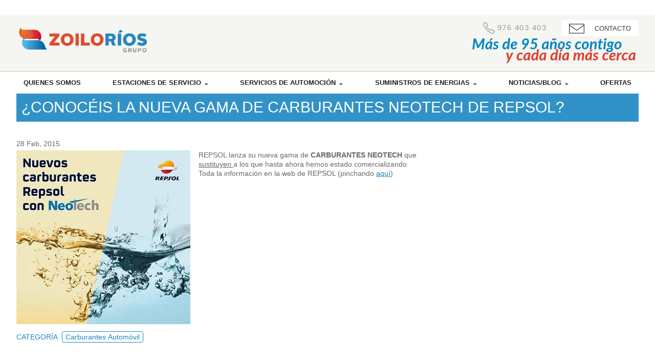

--- FILE ---
content_type: text/html; charset=utf-8
request_url: https://www.zoilorios.com/noticias/conoceis-la-nueva-gama-de-carburantes-neotech-de-repsol
body_size: 70888
content:
<!DOCTYPE html PUBLIC "-//W3C//DTD XHTML+RDFa 1.0//EN" "http://www.w3.org/MarkUp/DTD/xhtml-rdfa-1.dtd">

<html xmlns="http://www.w3.org/1999/xhtml" xml:lang="es" version="XHTML+RDFa 1.0" dir="ltr">

  <head profile="http://www.w3.org/1999/xhtml/vocab">  

    <meta http-equiv="X-UA-Compatible" content="IE=Edge">  
    <!--[if IE]><![endif]-->
<link rel="dns-prefetch" href="//cdnjs.cloudflare.com" />
<link rel="preconnect" href="//cdnjs.cloudflare.com" />
<link rel="dns-prefetch" href="//ws.sharethis.com" />
<link rel="preconnect" href="//ws.sharethis.com" />
<link rel="dns-prefetch" href="//www.googletagmanager.com" />
<link rel="preconnect" href="//www.googletagmanager.com" />
<meta http-equiv="Content-Type" content="text/html; charset=utf-8" />
<link rel="shortcut icon" href="https://www.zoilorios.com/sites/default/files/favicon_0_0.ico" type="image/vnd.microsoft.icon" />
<meta name="generator" content="Drupal 7 (https://www.drupal.org)" />
<link rel="canonical" href="https://www.zoilorios.com/noticias/conoceis-la-nueva-gama-de-carburantes-neotech-de-repsol" />
<link rel="shortlink" href="https://www.zoilorios.com/node/109" />
<meta name="twitter:card" content="summary_large_image" />
<meta name="twitter:url" content="https://www.zoilorios.com/noticias/conoceis-la-nueva-gama-de-carburantes-neotech-de-repsol" />
<meta name="twitter:title" content="¿CONOCÉIS LA NUEVA GAMA DE CARBURANTES NEOTECH DE REPSOL?" />
	  
    <title>¿CONOCÉIS LA NUEVA GAMA DE CARBURANTES NEOTECH DE REPSOL? | Estaciones de Servicio Zoilo Ríos</title>
    <link type="text/css" rel="stylesheet" href="/sites/default/files/advagg_css/css__QjZ-qgDmU0iU0bboLyjbpJ_Xedd2Ny8Nw7cGRaXLKbA__BfvUaqd3iAgsP1VBxN8lG_LL8tTnTkS28yL-vV640uU__-8cv4uuZKOAhTLMbdDAwy8_GZk0I7uuUquYPZQADr8k.css" media="all" />
<link type="text/css" rel="stylesheet" href="https://cdnjs.cloudflare.com/ajax/libs/font-awesome/4.4.0/css/font-awesome.min.css" media="all" />
<link type="text/css" rel="stylesheet" href="/sites/default/files/advagg_css/css__6MxWJRXO-y-KxCk8-S6lq4z89apYi1M0cCbzLa1iEM4__HaaNBbnZkxLj0lL5ZEO4JradYJJUvqz5P7w9UlhOOYY__-8cv4uuZKOAhTLMbdDAwy8_GZk0I7uuUquYPZQADr8k.css" media="all" />
    <script type="text/javascript" src="/sites/default/files/advagg_js/js__XSnh5oQQpxz2TEBfsMP58Og1zZ2i0NwSYTtC5bEQgrY__OS3OKcqWO2b0zDEq90HgHOjHuUPDQIPtH-EUrUjRFhk__-8cv4uuZKOAhTLMbdDAwy8_GZk0I7uuUquYPZQADr8k.js" defer="defer"></script>
<script type="text/javascript" src="/sites/default/files/advagg_js/js__NWR6ybe83qpr4oqSb6mxplTwrTZsEk4ZQ9uwppfEHcs__0MtuZyP7tCOXP7x2XuQH-cpYC5YPrRePy5Yifx6DjCQ__-8cv4uuZKOAhTLMbdDAwy8_GZk0I7uuUquYPZQADr8k.js"></script>
<script type="text/javascript" src="/sites/default/files/advagg_js/js__ihH1_qyVANPf2Kk0ufef1CqhcMIeLpggoQdxsSNikr4__4qQF80EgrMQCSBylmxR766nQzkKjd-nBq-5upfAaeVM__-8cv4uuZKOAhTLMbdDAwy8_GZk0I7uuUquYPZQADr8k.js"></script>
<script type="text/javascript">
<!--//--><![CDATA[//><!--
var switchTo5x = true;
//--><!]]>
</script>
<script type="text/javascript" src="https://ws.sharethis.com/button/buttons.js"></script>
<script type="text/javascript">
<!--//--><![CDATA[//><!--
if (stLight !== undefined) { stLight.options({"publisher":"dr-1497848d-e992-6554-11db-7ff31ebe3018","version":"5x"}); }
//--><!]]>
</script>
<script type="text/javascript" src="/sites/default/files/advagg_js/js__RwdtVslESlEWfscmG-LwP2HVcUCBwghFQQ-igpXXckY__ENJ2977UG107_CLxC-4xkIgwtJKIygfSAGZe-K7k2es__-8cv4uuZKOAhTLMbdDAwy8_GZk0I7uuUquYPZQADr8k.js"></script>
<script type="text/javascript">
<!--//--><![CDATA[//><!--
  jQuery('script').last().replaceWith('<script id="Cookiebot" src="https://consent.cookiebot.com/uc.js" data-cbid="a2a9ba9c-ff09-4232-aa60-6af31cea4905" type="text/javascript" async>');
//--><!]]>
</script>
<script type="text/javascript" src="/sites/default/files/advagg_js/js__aga9X1K0f86O8kBNwP3J_O3fBI5g0wHe8j_ktZPmwAI__TgPLxx5uFdfjbXbp4VwQeol86qf86YFuUDyMiLPjwAA__-8cv4uuZKOAhTLMbdDAwy8_GZk0I7uuUquYPZQADr8k.js"></script>
<script type="text/javascript" async="async" src="https://www.googletagmanager.com/gtag/js?id=G-JT0J6635GV"></script>
<script type="text/javascript">
<!--//--><![CDATA[//><!--
window.dataLayer = window.dataLayer || [];function gtag(){dataLayer.push(arguments)};gtag("js", new Date());gtag("set", "developer_id.dMDhkMT", true);gtag("config", "G-JT0J6635GV", {"groups":"default","anonymize_ip":true});
//--><!]]>
</script>
<script type="text/javascript" src="/sites/default/files/advagg_js/js__12J0lODEvZwy5IRL8c3GNMfeJ0iuJdghcpZ-AmVXiEs__E8aBXM_0WUEQKsoiFvLAl-kWzjPW4-BvMG6IdH0smEY__-8cv4uuZKOAhTLMbdDAwy8_GZk0I7uuUquYPZQADr8k.js"></script>
<script type="text/javascript">
<!--//--><![CDATA[//><!--
jQuery.extend(Drupal.settings,{"basePath":"\/","pathPrefix":"","ajaxPageState":{"theme":"zoilorios_static","theme_token":"S4FlUUpfV4Fy1QbLSJvqxlnIfR8y49zwabe78CI2M5c","css":{"modules\/system\/system.base.css":1,"modules\/system\/system.menus.css":1,"modules\/system\/system.messages.css":1,"modules\/system\/system.theme.css":1,"profiles\/zoilorios\/modules\/contrib\/simplenews\/simplenews.css":1,"modules\/comment\/comment.css":1,"profiles\/zoilorios\/modules\/contrib\/date\/date_api\/date.css":1,"modules\/field\/theme\/field.css":1,"modules\/node\/node.css":1,"modules\/search\/search.css":1,"modules\/user\/user.css":1,"profiles\/zoilorios\/modules\/contrib\/views\/css\/views.css":1,"profiles\/zoilorios\/modules\/contrib\/better_messages\/better_messages_admin.css":1,"profiles\/zoilorios\/modules\/contrib\/better_messages\/skins\/default\/better_messages.css":1,"profiles\/zoilorios\/modules\/contrib\/ctools\/css\/ctools.css":1,"profiles\/zoilorios\/modules\/contrib\/tagclouds\/tagclouds.css":1,"profiles\/zoilorios\/modules\/contrib\/xbbcode\/xbbcode_basic\/xbbcode_basic.css":1,"profiles\/zoilorios\/modules\/contrib\/compact_forms\/compact_forms.css":1,"public:\/\/honeypot\/honeypot.css":1,"profiles\/zoilorios\/modules\/contrib\/commerce\/modules\/cart\/theme\/commerce_cart.theme.css":1,"https:\/\/cdnjs.cloudflare.com\/ajax\/libs\/font-awesome\/4.4.0\/css\/font-awesome.min.css":1,"profiles\/zoilorios\/modules\/contrib\/tb_megamenu\/css\/bootstrap.css":1,"profiles\/zoilorios\/modules\/contrib\/tb_megamenu\/css\/base.css":1,"profiles\/zoilorios\/modules\/contrib\/tb_megamenu\/css\/default.css":1,"profiles\/zoilorios\/modules\/contrib\/tb_megamenu\/css\/compatibility.css":1,"profiles\/zoilorios\/modules\/custom\/formulario_factura\/assets\/css\/formulario_factura.css":1,"profiles\/zoilorios\/themes\/zoilorios_static\/ds_layouts\/ds_2col_stacked_fluid_full\/ds_2col_stacked_fluid_full.css":1,"profiles\/zoilorios\/themes\/zoilorios_static\/css\/generic.css":1,"profiles\/zoilorios\/themes\/zoilorios_static\/css\/layout.css":1,"profiles\/zoilorios\/themes\/zoilorios_static\/css\/interiores.css":1,"profiles\/zoilorios\/themes\/zoilorios_static\/css\/tynimce.css":1,"profiles\/zoilorios\/themes\/zoilorios_static\/css\/e-commerce.css":1,"profiles\/zoilorios\/themes\/zoilorios_static\/css\/responsive.css":1,"profiles\/zoilorios\/themes\/zoilorios_static\/css\/noticias.css":1,"profiles\/zoilorios\/themes\/zoilorios_static\/css\/breakpoints.css":1,"profiles\/zoilorios\/themes\/zoilorios_static\/css\/movilidad.css":1},"js":{"https:\/\/www.zoilorios.com\/sites\/default\/files\/google_tag\/gtm_zoilorios\/google_tag.script.js":1,"profiles\/zoilorios\/modules\/contrib\/jquery_update\/replace\/jquery\/1.9\/jquery.js":1,"misc\/jquery-extend-3.4.0.js":1,"misc\/jquery-html-prefilter-3.5.0-backport.js":1,"misc\/jquery.once.js":1,"misc\/drupal.js":1,"profiles\/zoilorios\/modules\/contrib\/jquery_update\/replace\/ui\/external\/jquery.cookie.js":1,"profiles\/zoilorios\/modules\/contrib\/context_breakpoint\/context_breakpoint.js":1,"public:\/\/languages\/es_QTKd9naqF8SCpEbKlmlO1d-CHyIr27Pk0BwM46oFSxE.js":1,"profiles\/zoilorios\/modules\/contrib\/cleanpager\/cleanpager.js":1,"profiles\/zoilorios\/modules\/custom\/zoilo_rios_customized\/zoilo_rios_customized.js":1,"https:\/\/ws.sharethis.com\/button\/buttons.js":1,"profiles\/zoilorios\/modules\/contrib\/compact_forms\/compact_forms.js":1,"misc\/textarea.js":1,"profiles\/zoilorios\/modules\/contrib\/captcha\/captcha.js":1,"profiles\/zoilorios\/modules\/contrib\/tb_megamenu\/js\/tb-megamenu-frontend.js":1,"profiles\/zoilorios\/modules\/contrib\/tb_megamenu\/js\/tb-megamenu-touch.js":1,"profiles\/zoilorios\/modules\/contrib\/cookiebot\/js\/cookiebot.js":1,"sites\/all\/modules\/google_analytics\/googleanalytics.js":1,"https:\/\/www.googletagmanager.com\/gtag\/js?id=G-JT0J6635GV":1,"profiles\/zoilorios\/modules\/custom\/formulario_factura\/assets\/js\/formulario_factura.js":1,"profiles\/zoilorios\/modules\/contrib\/field_group\/field_group.js":1,"profiles\/zoilorios\/themes\/zoilorios_static\/js\/zoilorios_static.js":1}},"field_group":{"link":"full","fieldset":"full","div":"full"},"better_exposed_filters":{"views":{"bloque_ultimas_noticias":{"displays":{"block_3":{"filters":[]}}},"commerce_cart_block":{"displays":{"block_1":{"filters":[]}}}}},"compactForms":{"forms":["user-login","contacto-entityform-edit-form","contacto-estacion-entityform-edit-form","quiero-entrega-a-domicilio-entityform-edit-form","quiero-entrega-a-domicilio-kg-es-entityform-edit-form","quiero-entrega-a-domicilio-kg-entityform-edit-form","simplenews-subscriptions-multi-block-form","quiero-entrega-a-domicilio-envas-entityform-edit-form","formulario-contacto-energias-entityform-edit-form","promociones-formulario-entityform-edit-form"],"stars":1},"urlIsAjaxTrusted":{"\/noticias\/conoceis-la-nueva-gama-de-carburantes-neotech-de-repsol":true},"googleanalytics":{"account":["G-JT0J6635GV"],"trackOutbound":1,"trackMailto":1,"trackDownload":1,"trackDownloadExtensions":"7z|aac|arc|arj|asf|asx|avi|bin|csv|doc(x|m)?|dot(x|m)?|exe|flv|gif|gz|gzip|hqx|jar|jpe?g|js|mp(2|3|4|e?g)|mov(ie)?|msi|msp|pdf|phps|png|ppt(x|m)?|pot(x|m)?|pps(x|m)?|ppam|sld(x|m)?|thmx|qtm?|ra(m|r)?|sea|sit|tar|tgz|torrent|txt|wav|wma|wmv|wpd|xls(x|m|b)?|xlt(x|m)|xlam|xml|z|zip"}});
//--><!]]>
</script>
<script type="text/javascript">Drupal.behaviors.contextBreakpoint.preInit();</script>

    <meta name="viewport" content="width=device-width, initial-scale=1" />
	<script type="text/javascript">	  (function(h,o,t,j,a,r){        h.hj=h.hj||function(){(h.hj.q=h.hj.q||[]).push(arguments)};        h._hjSettings={hjid:89006,hjsv:5};        a=o.getElementsByTagName('head')[0];        r=o.createElement('script');r.async=1;        r.src=t+h._hjSettings.hjid+j+h._hjSettings.hjsv;        a.appendChild(r);		})(window,document,'//static.hotjar.com/c/hotjar-','.js?sv=');	</script>
  </head>
  <body class="html not-front not-logged-in no-sidebars page-node page-node- page-node-109 node-type-noticia i18n-es no_sidebars" >
    <noscript aria-hidden="true"><iframe src="https://www.googletagmanager.com/ns.html?id=GTM-TKRNSRG" height="0" width="0" style="display:none;visibility:hidden"></iframe></noscript>
    
<div id="wrapper">

  <div id="container" class="clearfix">

    <!-- responsive -->
    <a class="responsive_icon icon_menu" href="#container">Mostrar menu</a>
    <a class="responsive_icon icon_close" href="#wrapper">Ocultar menu</a>
    <!-- -->

    <div id="header">
            <div class="region-header-top" style="margin-top: 30px;">
        <div class="container">
          <div id="logo-floater">
                                          <div id="branding"><strong><a href="/"
                                              title=" Grupo Zoilo Ríos, red de estaciones de servicio en Zaragoza">
                                              <img src="https://www.zoilorios.com/profiles/zoilorios/themes/zoilorios_static/logo.png" alt=" Grupo Zoilo Ríos, red de estaciones de servicio en Zaragoza"
                             title=" Grupo Zoilo Ríos, red de estaciones de servicio en Zaragoza" id="logo"/>
                                                                </a></strong></div>
                                    </div>
          <div id="contact" class="contact">
              <div class="region region-header-top">
    <div id="block-block-2" class="block block-block">

      <div class="content">
    <div id="tap-to-call"><span>OFICINAS CENTRALES</span><strong>976 403 403</strong></div>
  </div>
</div>
<div id="block-block-6" class="block block-block">

      <div class="content">
    <div id="contact-form"><a href="/contacta-con-nosotros" class="contact-form">CONTACTO</a></div>
  </div>
</div>
<div id="block-block-11" class="block block-block">

  			<h2>Eslogan Aniversario</h2>
	    <div class="content">
    <p><img src="/sites/default/files/resize/95-aniversario-zoilo_0-330x55.png" border="0" alt="95 aniversario zoilo rios" title="95 aniversario zoilo rios" width="330" height="55" /></p>
  </div>
</div>
  </div>
          </div>
        </div>
      </div>

            
      <div class="region-header-bottom">
        <div class="container">
            <div class="region region-header">
    <div id="block-tb-megamenu-main-menu" class="block block-tb-megamenu">

      <div class="content">
    <div  class="tb-megamenu tb-megamenu-main-menu">
      <button data-target=".nav-collapse" data-toggle="collapse" class="btn btn-navbar tb-megamenu-button" type="button">
      <i class="fa fa-reorder"></i>
    </button>
    <div class="nav-collapse  always-show">
    <ul  class="tb-megamenu-nav nav level-0 items-6">
  <li  data-id="138" data-level="1" data-type="menu_item" data-class="" data-xicon="" data-caption="" data-alignsub="" data-group="0" data-hidewcol="0" data-hidesub="0" class="tb-megamenu-item level-1 mega dropdown">
  <a href="#"  class="dropdown-toggle" title="Quienes somos">
        
    Quienes somos          <span class="caret"></span>
          </a>
  <div  data-class="" data-width="" class="tb-megamenu-submenu dropdown-menu mega-dropdown-menu nav-child">
  <div class="mega-dropdown-inner">
    <div  class="tb-megamenu-row row-fluid">
  <div  data-class="" data-width="12" data-hidewcol="0" id="tb-megamenu-column-1" class="tb-megamenu-column span12  mega-col-nav">
  <div class="tb-megamenu-column-inner mega-inner clearfix">
        <ul  class="tb-megamenu-subnav mega-nav level-1 items-6">
  <li  data-id="1041" data-level="2" data-type="menu_item" data-class="" data-xicon="" data-caption="" data-alignsub="" data-group="0" data-hidewcol="0" data-hidesub="0" class="tb-megamenu-item level-2 mega">
  <a href="/quienes-somos/nuestra-historia"  title="El Grupo Empresarial">
        
    Nuestra Historia          </a>
  </li>

<li  data-id="986" data-level="2" data-type="menu_item" data-class="" data-xicon="" data-caption="" data-alignsub="" data-group="0" data-hidewcol="0" data-hidesub="0" class="tb-megamenu-item level-2 mega">
  <a href="/quienes-somos/mision-y-valores" >
        
    Misión, Visión y Valores          </a>
  </li>

<li  data-id="1481" data-level="2" data-type="menu_item" data-class="" data-xicon="" data-caption="" data-alignsub="" data-group="0" data-hidewcol="0" data-hidesub="0" class="tb-megamenu-item level-2 mega">
  <a href="/quienes-somos/zoilo-rios-sa-hoy" >
        
    Zoilo Ríos S.A., HOY          </a>
  </li>

<li  data-id="1042" data-level="2" data-type="menu_item" data-class="" data-xicon="" data-caption="" data-alignsub="" data-group="0" data-hidewcol="0" data-hidesub="0" class="tb-megamenu-item level-2 mega">
  <a href="/quienes-somos/certificaciones-calidad-y-medio-ambiente"  title="Certificaciones">
        
    Calidad y Medio Ambiente          </a>
  </li>

<li  data-id="13642" data-level="2" data-type="menu_item" data-class="" data-xicon="" data-caption="" data-alignsub="" data-group="0" data-hidewcol="0" data-hidesub="0" class="tb-megamenu-item level-2 mega">
  <a href="/canal-interno-de-informacion" >
        
    Canal interno de información          </a>
  </li>

<li  data-id="1040" data-level="2" data-type="menu_item" data-class="" data-xicon="" data-caption="" data-alignsub="" data-group="0" data-hidewcol="0" data-hidesub="0" class="tb-megamenu-item level-2 mega">
  <a href="/quienes-somos/responsabilidad-social-empresarial"  title="Responsabilidad Social Empresarial">
        
    Responsabilidad Social Empresarial          </a>
  </li>
</ul>
  </div>
</div>
</div>
  </div>
</div>
</li>

<li  data-id="390" data-level="1" data-type="menu_item" data-class="" data-xicon="" data-caption="" data-alignsub="" data-group="0" data-hidewcol="0" data-hidesub="0" class="tb-megamenu-item level-1 mega dropdown">
  <a href="/estaciones-de-servicio"  class="dropdown-toggle" title="Estaciones de servicio">
        
    Estaciones de servicio          <span class="caret"></span>
          </a>
  <div  data-class="" data-width="" class="tb-megamenu-submenu dropdown-menu mega-dropdown-menu nav-child">
  <div class="mega-dropdown-inner">
    <div  class="tb-megamenu-row row-fluid">
  <div  data-class="" data-width="12" data-hidewcol="0" id="tb-megamenu-column-4" class="tb-megamenu-column span12  mega-col-nav">
  <div class="tb-megamenu-column-inner mega-inner clearfix">
        <ul  class="tb-megamenu-subnav mega-nav level-1 items-2">
  <li  data-id="1643" data-level="2" data-type="menu_item" data-class="" data-xicon="" data-caption="" data-alignsub="" data-group="0" data-hidewcol="0" data-hidesub="0" class="tb-megamenu-item level-2 mega dropdown-submenu">
  <a href="/estaciones-de-servicio-repsol"  class="dropdown-toggle">
        
    ESTACIONES DE SERVICIO REPSOL          <span class="caret"></span>
          </a>
  <div  data-class="" data-width="" class="tb-megamenu-submenu dropdown-menu mega-dropdown-menu nav-child">
  <div class="mega-dropdown-inner">
    <div  class="tb-megamenu-row row-fluid">
  <div  data-class="" data-width="12" data-hidewcol="0" id="tb-megamenu-column-2" class="tb-megamenu-column span12  mega-col-nav">
  <div class="tb-megamenu-column-inner mega-inner clearfix">
        <ul  class="tb-megamenu-subnav mega-nav level-2 items-18">
  <li  data-id="1644" data-level="3" data-type="menu_item" data-class="" data-xicon="" data-caption="" data-alignsub="" data-group="0" data-hidewcol="0" data-hidesub="0" class="tb-megamenu-item level-3 mega">
  <a href="/estaciones-de-servicio/estacion-de-servicio-aragon"  title="Estación de Servicio Aragón">
        
    Estación de Servicio Aragón          </a>
  </li>

<li  data-id="1645" data-level="3" data-type="menu_item" data-class="" data-xicon="" data-caption="" data-alignsub="" data-group="0" data-hidewcol="0" data-hidesub="0" class="tb-megamenu-item level-3 mega">
  <a href="/estaciones-de-servicio/estacion-de-servicio-el-cisne-i"  title="Estación de Servicio El Cisne I">
        
    Estación de Servicio El Cisne 1          </a>
  </li>

<li  data-id="1651" data-level="3" data-type="menu_item" data-class="" data-xicon="" data-caption="" data-alignsub="" data-group="0" data-hidewcol="0" data-hidesub="0" class="tb-megamenu-item level-3 mega">
  <a href="/estaciones-de-servicio/estacion-de-servicio-las-ventas-i"  title="Estación de servicio Las Ventas I">
        
    Estación de Servicio Las Ventas 1          </a>
  </li>

<li  data-id="1646" data-level="3" data-type="menu_item" data-class="" data-xicon="" data-caption="" data-alignsub="" data-group="0" data-hidewcol="0" data-hidesub="0" class="tb-megamenu-item level-3 mega">
  <a href="/estaciones-de-servicio/estacion-de-servicio-el-cisne-ii"  title="Estación de Servicio El Cisne II">
        
    Estación de Servicio El Cisne 2          </a>
  </li>

<li  data-id="1650" data-level="3" data-type="menu_item" data-class="" data-xicon="" data-caption="" data-alignsub="" data-group="0" data-hidewcol="0" data-hidesub="0" class="tb-megamenu-item level-3 mega">
  <a href="/estaciones-de-servicio/estacion-de-servicio-las-ventas-ii"  title="Estación de servicio Las Ventas II">
        
    Estación de Servicio Las Ventas 2          </a>
  </li>

<li  data-id="1648" data-level="3" data-type="menu_item" data-class="" data-xicon="" data-caption="" data-alignsub="" data-group="0" data-hidewcol="0" data-hidesub="0" class="tb-megamenu-item level-3 mega">
  <a href="/estaciones-de-servicio/estacion-de-servicio-el-portazgo"  title="Estación de Servicio El Portazgo">
        
    Estación de Servicio El Portazgo          </a>
  </li>

<li  data-id="1647" data-level="3" data-type="menu_item" data-class="" data-xicon="" data-caption="" data-alignsub="" data-group="0" data-hidewcol="0" data-hidesub="0" class="tb-megamenu-item level-3 mega">
  <a href="/estaciones-de-servicio/estacion-de-servicio-pinseque"  title="Estación de Servicio Pinseque">
        
    Estación de Servicio Pinseque          </a>
  </li>

<li  data-id="4461" data-level="3" data-type="menu_item" data-class="" data-xicon="" data-caption="" data-alignsub="" data-group="0" data-hidewcol="0" data-hidesub="0" class="tb-megamenu-item level-3 mega">
  <a href="/estaciones-de-servicio/estacion-de-Servicio-el-burgo-de-ebro"  title="Estación de Servicio El Burgo de Ebro">
        
    Estación de Servicio El Burgo de Ebro          </a>
  </li>

<li  data-id="12611" data-level="3" data-type="menu_item" data-class="" data-xicon="" data-caption="" data-alignsub="" data-group="0" data-hidewcol="0" data-hidesub="0" class="tb-megamenu-item level-3 mega">
  <a href="/estacion-de-servicio-el-cid" >
        
    Estación de Servicio El Cid          </a>
  </li>

<li  data-id="4122" data-level="3" data-type="menu_item" data-class="" data-xicon="" data-caption="" data-alignsub="" data-group="0" data-hidewcol="0" data-hidesub="0" class="tb-megamenu-item level-3 mega">
  <a href="/estaciones-de-servicio/estacion-de-servicio-el-sisallar" >
        
    Estación de Servicio El Sisallar          </a>
  </li>

<li  data-id="4120" data-level="3" data-type="menu_item" data-class="" data-xicon="" data-caption="" data-alignsub="" data-group="0" data-hidewcol="0" data-hidesub="0" class="tb-megamenu-item level-3 mega">
  <a href="/estaciones-de-servicio/estacion-de-servicio-la-ladera" >
        
    Estación de Servicio La Ladera          </a>
  </li>

<li  data-id="4119" data-level="3" data-type="menu_item" data-class="" data-xicon="" data-caption="" data-alignsub="" data-group="0" data-hidewcol="0" data-hidesub="0" class="tb-megamenu-item level-3 mega">
  <a href="/estaciones-de-servicio/estacion-de-servicio-la-laguna" >
        
    Estación de Servicio La Laguna          </a>
  </li>

<li  data-id="12616" data-level="3" data-type="menu_item" data-class="" data-xicon="" data-caption="" data-alignsub="" data-group="0" data-hidewcol="0" data-hidesub="0" class="tb-megamenu-item level-3 mega">
  <a href="/estaciones-de-servicio/estacion-de-servicio-los-ibones" >
        
    Estación de Servicio Los Ibones          </a>
  </li>

<li  data-id="13645" data-level="3" data-type="menu_item" data-class="" data-xicon="" data-caption="" data-alignsub="" data-group="0" data-hidewcol="0" data-hidesub="0" class="tb-megamenu-item level-3 mega">
  <a href="/estacion-de-servicio-portal-de-alagon-1" >
        
    Estación de Servicio Portal de Alagón 1          </a>
  </li>

<li  data-id="13646" data-level="3" data-type="menu_item" data-class="" data-xicon="" data-caption="" data-alignsub="" data-group="0" data-hidewcol="0" data-hidesub="0" class="tb-megamenu-item level-3 mega">
  <a href="/estacion-de-servicio-portal-de-alagon-2" >
        
    Estación de Servicio Portal de Alagón 2          </a>
  </li>

<li  data-id="4121" data-level="3" data-type="menu_item" data-class="" data-xicon="" data-caption="" data-alignsub="" data-group="0" data-hidewcol="0" data-hidesub="0" class="tb-megamenu-item level-3 mega">
  <a href="/estaciones-de-servicio/estacion-de-servicio-rincon-de-la-barca" >
        
    Estación de Servicio Rincón de la Barca          </a>
  </li>

<li  data-id="12641" data-level="3" data-type="menu_item" data-class="" data-xicon="" data-caption="" data-alignsub="" data-group="0" data-hidewcol="0" data-hidesub="0" class="tb-megamenu-item level-3 mega">
  <a href="/estacion-de-servicio-tauste" >
        
    Estación de Servicio Tauste          </a>
  </li>

<li  data-id="12988" data-level="3" data-type="menu_item" data-class="" data-xicon="" data-caption="" data-alignsub="" data-group="0" data-hidewcol="0" data-hidesub="0" class="tb-megamenu-item level-3 mega">
  <a href="/estacion-de-servicio-valdespartera" >
        
    Estación de Servicio Valdespartera          </a>
  </li>
</ul>
  </div>
</div>
</div>
  </div>
</div>
</li>

<li  data-id="1642" data-level="2" data-type="menu_item" data-class="" data-xicon="" data-caption="" data-alignsub="" data-group="0" data-hidewcol="0" data-hidesub="0" class="tb-megamenu-item level-2 mega dropdown-submenu">
  <a href="/estaciones-de-servicio-cepsa"  class="dropdown-toggle">
        
    ESTACIONES DE SERVICIO CEPSA          <span class="caret"></span>
          </a>
  <div  data-class="" data-width="" class="tb-megamenu-submenu dropdown-menu mega-dropdown-menu nav-child">
  <div class="mega-dropdown-inner">
    <div  class="tb-megamenu-row row-fluid">
  <div  data-class="" data-width="12" data-hidewcol="0" id="tb-megamenu-column-3" class="tb-megamenu-column span12  mega-col-nav">
  <div class="tb-megamenu-column-inner mega-inner clearfix">
        <ul  class="tb-megamenu-subnav mega-nav level-2 items-2">
  <li  data-id="12615" data-level="3" data-type="menu_item" data-class="" data-xicon="" data-caption="" data-alignsub="" data-group="0" data-hidewcol="0" data-hidesub="0" class="tb-megamenu-item level-3 mega">
  <a href="/estaciones-de-servicio/estacion-de-servicio-tarazona" >
        
    Estación de Servicio Tarazona          </a>
  </li>

<li  data-id="12614" data-level="3" data-type="menu_item" data-class="" data-xicon="" data-caption="" data-alignsub="" data-group="0" data-hidewcol="0" data-hidesub="0" class="tb-megamenu-item level-3 mega">
  <a href="/estaciones-de-servicio/estacion-de-servicio-pirineo-aragones" >
        
    Estación de servicio Pirineo Aragonés          </a>
  </li>
</ul>
  </div>
</div>
</div>
  </div>
</div>
</li>
</ul>
  </div>
</div>
</div>
  </div>
</div>
</li>

<li  data-id="391" data-level="1" data-type="menu_item" data-class="" data-xicon="" data-caption="" data-alignsub="" data-group="0" data-hidewcol="0" data-hidesub="0" class="tb-megamenu-item level-1 mega dropdown">
  <a href="/servicios-de-automocion"  class="dropdown-toggle" title="Servicios de automoción">
        
    Servicios de automoción          <span class="caret"></span>
          </a>
  <div  data-class="" data-width="" class="tb-megamenu-submenu dropdown-menu mega-dropdown-menu nav-child">
  <div class="mega-dropdown-inner">
    <div  class="tb-megamenu-row row-fluid">
  <div  data-class="" data-width="12" data-hidewcol="0" id="tb-megamenu-column-7" class="tb-megamenu-column span12  mega-col-nav">
  <div class="tb-megamenu-column-inner mega-inner clearfix">
        <ul  class="tb-megamenu-subnav mega-nav level-1 items-2">
  <li  data-id="902" data-level="2" data-type="menu_item" data-class="" data-xicon="" data-caption="" data-alignsub="" data-group="0" data-hidewcol="0" data-hidesub="0" class="tb-megamenu-item level-2 mega dropdown-submenu">
  <a href="#"  class="dropdown-toggle" title="Para turismos">
        
    Para turismos          <span class="caret"></span>
          </a>
  <div  data-class="" data-width="" class="tb-megamenu-submenu dropdown-menu mega-dropdown-menu nav-child">
  <div class="mega-dropdown-inner">
    <div  class="tb-megamenu-row row-fluid">
  <div  data-class="" data-width="12" data-hidewcol="0" id="tb-megamenu-column-5" class="tb-megamenu-column span12  mega-col-nav">
  <div class="tb-megamenu-column-inner mega-inner clearfix">
        <ul  class="tb-megamenu-subnav mega-nav level-2 items-5">
  <li  data-id="899" data-level="3" data-type="menu_item" data-class="" data-xicon="" data-caption="" data-alignsub="" data-group="0" data-hidewcol="0" data-hidesub="0" class="tb-megamenu-item level-3 mega">
  <a href="/servicios-de-automocion/zonas-de-lavado-de-coches"  title="Lavado de coches">
        
    Áreas de Lavado de Coches          </a>
  </li>

<li  data-id="1493" data-level="3" data-type="menu_item" data-class="" data-xicon="" data-caption="" data-alignsub="" data-group="0" data-hidewcol="0" data-hidesub="0" class="tb-megamenu-item level-3 mega">
  <a href="/servicios-de-automocion/aparcamiento-de-caravanas-y-autocaravanas" >
        
    Aparcamiento Autocaravanas          </a>
  </li>

<li  data-id="4078" data-level="3" data-type="menu_item" data-class="" data-xicon="" data-caption="" data-alignsub="" data-group="0" data-hidewcol="0" data-hidesub="0" class="tb-megamenu-item level-3 mega">
  <a href="/servicios-de-automocion/cargadores-electricos-zaragoza" >
        
    Cargadores eléctricos en Zaragoza          </a>
  </li>

<li  data-id="1492" data-level="3" data-type="menu_item" data-class="" data-xicon="" data-caption="" data-alignsub="" data-group="0" data-hidewcol="0" data-hidesub="0" class="tb-megamenu-item level-3 mega">
  <a href="/servicios-de-automocion/taller-mecanica-rapida-midas-cesario-alierta" >
        
    Taller Midas Cesáreo Alierta          </a>
  </li>

<li  data-id="12606" data-level="3" data-type="menu_item" data-class="" data-xicon="" data-caption="" data-alignsub="" data-group="0" data-hidewcol="0" data-hidesub="0" class="tb-megamenu-item level-3 mega">
  <a href="/servicios-de-automocion/istobal-limpieza-de-vehiculos" >
        
    Centro lavado Zoilo Ríos ACTUR Istobal          </a>
  </li>
</ul>
  </div>
</div>
</div>
  </div>
</div>
</li>

<li  data-id="903" data-level="2" data-type="menu_item" data-class="" data-xicon="" data-caption="" data-alignsub="" data-group="0" data-hidewcol="0" data-hidesub="0" class="tb-megamenu-item level-2 mega dropdown-submenu">
  <a href="#"  class="dropdown-toggle" title="Para profesionales">
        
    Para profesionales          <span class="caret"></span>
          </a>
  <div  data-class="" data-width="" class="tb-megamenu-submenu dropdown-menu mega-dropdown-menu nav-child">
  <div class="mega-dropdown-inner">
    <div  class="tb-megamenu-row row-fluid">
  <div  data-class="" data-width="12" data-hidewcol="0" id="tb-megamenu-column-6" class="tb-megamenu-column span12  mega-col-nav">
  <div class="tb-megamenu-column-inner mega-inner clearfix">
        <ul  class="tb-megamenu-subnav mega-nav level-2 items-1">
  <li  data-id="1044" data-level="3" data-type="menu_item" data-class="" data-xicon="" data-caption="" data-alignsub="" data-group="0" data-hidewcol="0" data-hidesub="0" class="tb-megamenu-item level-3 mega">
  <a href="/servicios-de-automocion/aparcamientos-vigilados-de-camiones-y-mercancias-peligrosas"  title="Parking mercancias peligrosas">
        
    Parkings vigilados para camiones          </a>
  </li>
</ul>
  </div>
</div>
</div>
  </div>
</div>
</li>
</ul>
  </div>
</div>
</div>
  </div>
</div>
</li>

<li  data-id="392" data-level="1" data-type="menu_item" data-class="" data-xicon="" data-caption="" data-alignsub="" data-group="0" data-hidewcol="0" data-hidesub="0" class="tb-megamenu-item level-1 mega dropdown">
  <a href="/suministros-de-energia"  class="dropdown-toggle" title="Suministros de energias">
        
    Suministros de energias          <span class="caret"></span>
          </a>
  <div  data-class="" data-width="" class="tb-megamenu-submenu dropdown-menu mega-dropdown-menu nav-child">
  <div class="mega-dropdown-inner">
    <div  class="tb-megamenu-row row-fluid">
  <div  data-class="" data-width="12" data-hidewcol="0" id="tb-megamenu-column-15" class="tb-megamenu-column span12  mega-col-nav">
  <div class="tb-megamenu-column-inner mega-inner clearfix">
        <ul  class="tb-megamenu-subnav mega-nav level-1 items-2">
  <li  data-id="12972" data-level="2" data-type="menu_item" data-class="" data-xicon="" data-caption="" data-alignsub="" data-group="0" data-hidewcol="0" data-hidesub="0" class="tb-megamenu-item level-2 mega dropdown-submenu">
  <a href="#"  class="dropdown-toggle">
        
    Suministro a domicilio          <span class="caret"></span>
          </a>
  <div  data-class="" data-width="" class="tb-megamenu-submenu dropdown-menu mega-dropdown-menu nav-child">
  <div class="mega-dropdown-inner">
    <div  class="tb-megamenu-row row-fluid">
  <div  data-class="" data-width="12" data-hidewcol="0" id="tb-megamenu-column-11" class="tb-megamenu-column span12  mega-col-nav">
  <div class="tb-megamenu-column-inner mega-inner clearfix">
        <ul  class="tb-megamenu-subnav mega-nav level-2 items-3">
  <li  data-id="614" data-level="3" data-type="menu_item" data-class="" data-xicon="" data-caption="" data-alignsub="" data-group="0" data-hidewcol="0" data-hidesub="0" class="tb-megamenu-item level-3 mega dropdown-submenu">
  <a href="#"  class="dropdown-toggle" title="Carburante a domicilio">
        
    Combustibles Fósiles          <span class="caret"></span>
          </a>
  <div  data-class="" data-width="" class="tb-megamenu-submenu dropdown-menu mega-dropdown-menu nav-child">
  <div class="mega-dropdown-inner">
    <div  class="tb-megamenu-row row-fluid">
  <div  data-class="" data-width="12" data-hidewcol="0" id="tb-megamenu-column-8" class="tb-megamenu-column span12  mega-col-nav">
  <div class="tb-megamenu-column-inner mega-inner clearfix">
        <ul  class="tb-megamenu-subnav mega-nav level-3 items-4">
  <li  data-id="615" data-level="4" data-type="menu_item" data-class="" data-xicon="" data-caption="" data-alignsub="" data-group="0" data-hidewcol="0" data-hidesub="0" class="tb-megamenu-item level-4 mega">
  <a href="/suministros-de-energia/gasoleo-automocion"  title="Gasóleo automoción diesel (A)">
        
    Gasóleo Automoción          </a>
  </li>

<li  data-id="616" data-level="4" data-type="menu_item" data-class="" data-xicon="" data-caption="" data-alignsub="" data-group="0" data-hidewcol="0" data-hidesub="0" class="tb-megamenu-item level-4 mega">
  <a href="/suministros-de-energia/gasoleo-agricola"  title="Gasóleo maquinaria agrícola (B)">
        
    Gasóleo Agrícola          </a>
  </li>

<li  data-id="617" data-level="4" data-type="menu_item" data-class="" data-xicon="" data-caption="" data-alignsub="" data-group="0" data-hidewcol="0" data-hidesub="0" class="tb-megamenu-item level-4 mega">
  <a href="/suministros-de-energia/gasoleo-calefaccion"  title="Gasóleo calefacción (C)">
        
    Gasóleo Calefacción          </a>
  </li>

<li  data-id="1484" data-level="4" data-type="menu_item" data-class="" data-xicon="" data-caption="" data-alignsub="" data-group="0" data-hidewcol="0" data-hidesub="0" class="tb-megamenu-item level-4 mega">
  <a href="/suministros-de-energia/adblue-urea" >
        
    AdBlue® (Urea)          </a>
  </li>
</ul>
  </div>
</div>
</div>
  </div>
</div>
</li>

<li  data-id="618" data-level="3" data-type="menu_item" data-class="" data-xicon="" data-caption="" data-alignsub="" data-group="0" data-hidewcol="0" data-hidesub="0" class="tb-megamenu-item level-3 mega dropdown-submenu">
  <a href="#"  class="dropdown-toggle" title="Biomasa">
        
    Biomasa          <span class="caret"></span>
          </a>
  <div  data-class="" data-width="" class="tb-megamenu-submenu dropdown-menu mega-dropdown-menu nav-child">
  <div class="mega-dropdown-inner">
    <div  class="tb-megamenu-row row-fluid">
  <div  data-class="" data-width="12" data-hidewcol="0" id="tb-megamenu-column-9" class="tb-megamenu-column span12  mega-col-nav">
  <div class="tb-megamenu-column-inner mega-inner clearfix">
        <ul  class="tb-megamenu-subnav mega-nav level-3 items-1">
  <li  data-id="619" data-level="4" data-type="menu_item" data-class="" data-xicon="" data-caption="" data-alignsub="" data-group="0" data-hidewcol="0" data-hidesub="0" class="tb-megamenu-item level-4 mega">
  <a href="/suministros-de-energia/biomasa-pellets"  title="Pellets">
        
    Pellet EN PLUS A1          </a>
  </li>
</ul>
  </div>
</div>
</div>
  </div>
</div>
</li>

<li  data-id="622" data-level="3" data-type="menu_item" data-class="" data-xicon="" data-caption="" data-alignsub="" data-group="0" data-hidewcol="0" data-hidesub="0" class="tb-megamenu-item level-3 mega dropdown-submenu">
  <a href="#"  class="dropdown-toggle" title="Gas embotellado">
        
    Gas envasado          <span class="caret"></span>
          </a>
  <div  data-class="" data-width="" class="tb-megamenu-submenu dropdown-menu mega-dropdown-menu nav-child">
  <div class="mega-dropdown-inner">
    <div  class="tb-megamenu-row row-fluid">
  <div  data-class="" data-width="12" data-hidewcol="0" id="tb-megamenu-column-10" class="tb-megamenu-column span12  mega-col-nav">
  <div class="tb-megamenu-column-inner mega-inner clearfix">
        <ul  class="tb-megamenu-subnav mega-nav level-3 items-2">
  <li  data-id="621" data-level="4" data-type="menu_item" data-class="" data-xicon="" data-caption="" data-alignsub="" data-group="0" data-hidewcol="0" data-hidesub="0" class="tb-megamenu-item level-4 mega">
  <a href="/suministros-de-energia/butano-125-kg"  title="Gas propano">
        
    Butano 12,5 kg          </a>
  </li>

<li  data-id="1497" data-level="4" data-type="menu_item" data-class="" data-xicon="" data-caption="" data-alignsub="" data-group="0" data-hidewcol="0" data-hidesub="0" class="tb-megamenu-item level-4 mega">
  <a href="/suministros-de-energia/propano-11-kg" >
        
    Propano 11 kg.          </a>
  </li>
</ul>
  </div>
</div>
</div>
  </div>
</div>
</li>
</ul>
  </div>
</div>
</div>
  </div>
</div>
</li>

<li  data-id="12974" data-level="2" data-type="menu_item" data-class="" data-xicon="" data-caption="" data-alignsub="" data-group="0" data-hidewcol="0" data-hidesub="0" class="tb-megamenu-item level-2 mega dropdown-submenu">
  <a href="#"  class="dropdown-toggle">
        
    Movilidad          <span class="caret"></span>
          </a>
  <div  data-class="" data-width="" class="tb-megamenu-submenu dropdown-menu mega-dropdown-menu nav-child">
  <div class="mega-dropdown-inner">
    <div  class="tb-megamenu-row row-fluid">
  <div  data-class="" data-width="12" data-hidewcol="0" id="tb-megamenu-column-14" class="tb-megamenu-column span12  mega-col-nav">
  <div class="tb-megamenu-column-inner mega-inner clearfix">
        <ul  class="tb-megamenu-subnav mega-nav level-2 items-5">
  <li  data-id="12975" data-level="3" data-type="menu_item" data-class="" data-xicon="" data-caption="" data-alignsub="" data-group="0" data-hidewcol="0" data-hidesub="0" class="tb-megamenu-item level-3 mega dropdown-submenu">
  <a href="#"  class="dropdown-toggle">
        
    Combustibles Fósiles          <span class="caret"></span>
          </a>
  <div  data-class="" data-width="" class="tb-megamenu-submenu dropdown-menu mega-dropdown-menu nav-child">
  <div class="mega-dropdown-inner">
    <div  class="tb-megamenu-row row-fluid">
  <div  data-class="" data-width="12" data-hidewcol="0" id="tb-megamenu-column-12" class="tb-megamenu-column span12  mega-col-nav">
  <div class="tb-megamenu-column-inner mega-inner clearfix">
        <ul  class="tb-megamenu-subnav mega-nav level-3 items-4">
  <li  data-id="12976" data-level="4" data-type="menu_item" data-class="" data-xicon="" data-caption="" data-alignsub="" data-group="0" data-hidewcol="0" data-hidesub="0" class="tb-megamenu-item level-4 mega">
  <a href="/suministros-de-energias/gasolina-95" >
        
    Gasolina 95          </a>
  </li>

<li  data-id="12977" data-level="4" data-type="menu_item" data-class="" data-xicon="" data-caption="" data-alignsub="" data-group="0" data-hidewcol="0" data-hidesub="0" class="tb-megamenu-item level-4 mega">
  <a href="/suministros-de-energias/gasolina-98" >
        
    Gasolina 98          </a>
  </li>

<li  data-id="12978" data-level="4" data-type="menu_item" data-class="" data-xicon="" data-caption="" data-alignsub="" data-group="0" data-hidewcol="0" data-hidesub="0" class="tb-megamenu-item level-4 mega">
  <a href="/suministros-de-energias/gasoleo-a" >
        
    Gasóleo A          </a>
  </li>

<li  data-id="12979" data-level="4" data-type="menu_item" data-class="" data-xicon="" data-caption="" data-alignsub="" data-group="0" data-hidewcol="0" data-hidesub="0" class="tb-megamenu-item level-4 mega">
  <a href="/suministros-de-energias/gasoleo-b" >
        
    Gasóleo B          </a>
  </li>
</ul>
  </div>
</div>
</div>
  </div>
</div>
</li>

<li  data-id="12984" data-level="3" data-type="menu_item" data-class="" data-xicon="" data-caption="" data-alignsub="" data-group="0" data-hidewcol="0" data-hidesub="0" class="tb-megamenu-item level-3 mega">
  <a href="/suministros-de-energias/autogas" >
        
    GLP en Zaragoza          </a>
  </li>

<li  data-id="12981" data-level="3" data-type="menu_item" data-class="" data-xicon="" data-caption="" data-alignsub="" data-group="0" data-hidewcol="0" data-hidesub="0" class="tb-megamenu-item level-3 mega dropdown-submenu">
  <a href="#"  class="dropdown-toggle">
        
    Electricidad          <span class="caret"></span>
          </a>
  <div  data-class="" data-width="" class="tb-megamenu-submenu dropdown-menu mega-dropdown-menu nav-child">
  <div class="mega-dropdown-inner">
    <div  class="tb-megamenu-row row-fluid">
  <div  data-class="" data-width="12" data-hidewcol="0" id="tb-megamenu-column-13" class="tb-megamenu-column span12  mega-col-nav">
  <div class="tb-megamenu-column-inner mega-inner clearfix">
        <ul  class="tb-megamenu-subnav mega-nav level-3 items-2">
  <li  data-id="12987" data-level="4" data-type="menu_item" data-class="" data-xicon="" data-caption="" data-alignsub="" data-group="0" data-hidewcol="0" data-hidesub="0" class="tb-megamenu-item level-4 mega">
  <a href="/suministros-de-energias/supercargador-tesla" >
        
    Cargadores Tesla en Zaragoza          </a>
  </li>

<li  data-id="12983" data-level="4" data-type="menu_item" data-class="" data-xicon="" data-caption="" data-alignsub="" data-group="0" data-hidewcol="0" data-hidesub="0" class="tb-megamenu-item level-4 mega">
  <a href="/servicios-de-automocion/cargadores-electricos-zaragoza" >
        
    Cargadores eléctricos en Zaragoza          </a>
  </li>
</ul>
  </div>
</div>
</div>
  </div>
</div>
</li>

<li  data-id="12985" data-level="3" data-type="menu_item" data-class="" data-xicon="" data-caption="" data-alignsub="" data-group="0" data-hidewcol="0" data-hidesub="0" class="tb-megamenu-item level-3 mega">
  <a href="/suministros-de-energias/gas-natural-gasinera-zaragoza" >
        
    Gasinera en Zaragoza          </a>
  </li>

<li  data-id="12986" data-level="3" data-type="menu_item" data-class="" data-xicon="" data-caption="" data-alignsub="" data-group="0" data-hidewcol="0" data-hidesub="0" class="tb-megamenu-item level-3 mega">
  <a href="/suministros-de-energias/hidrogeno-hidrogenera-zaragoza" >
        
    Hidrógeno en Zaragoza          </a>
  </li>
</ul>
  </div>
</div>
</div>
  </div>
</div>
</li>
</ul>
  </div>
</div>
</div>
  </div>
</div>
</li>

<li  data-id="393" data-level="1" data-type="menu_item" data-class="" data-xicon="" data-caption="" data-alignsub="" data-group="0" data-hidewcol="0" data-hidesub="0" class="tb-megamenu-item level-1 mega dropdown">
  <a href="/noticias"  class="dropdown-toggle" title="Noticias/Blog">
        
    Noticias/Blog          <span class="caret"></span>
          </a>
  <div  data-class="" data-width="" class="tb-megamenu-submenu dropdown-menu mega-dropdown-menu nav-child">
  <div class="mega-dropdown-inner">
    <div  class="tb-megamenu-row row-fluid">
  <div  data-class="" data-width="12" data-hidewcol="0" id="tb-megamenu-column-16" class="tb-megamenu-column span12  mega-col-nav">
  <div class="tb-megamenu-column-inner mega-inner clearfix">
        <ul  class="tb-megamenu-subnav mega-nav level-1 items-7">
  <li  data-id="4439" data-level="2" data-type="menu_item" data-class="" data-xicon="" data-caption="" data-alignsub="" data-group="0" data-hidewcol="0" data-hidesub="0" class="tb-megamenu-item level-2 mega">
  <a href="/noticias/categoria/carburantes-automovil" >
        
    Carburantes Automóvil          </a>
  </li>

<li  data-id="4441" data-level="2" data-type="menu_item" data-class="" data-xicon="" data-caption="" data-alignsub="" data-group="0" data-hidewcol="0" data-hidesub="0" class="tb-megamenu-item level-2 mega">
  <a href="/noticias/categoria/consejos-viajar-carretera" >
        
    Consejos para viajar por Carretera          </a>
  </li>

<li  data-id="4442" data-level="2" data-type="menu_item" data-class="" data-xicon="" data-caption="" data-alignsub="" data-group="0" data-hidewcol="0" data-hidesub="0" class="tb-megamenu-item level-2 mega">
  <a href="/noticias/categoria/mantenimiento-coche" >
        
    Mantenimiento del Coche          </a>
  </li>

<li  data-id="4443" data-level="2" data-type="menu_item" data-class="" data-xicon="" data-caption="" data-alignsub="" data-group="0" data-hidewcol="0" data-hidesub="0" class="tb-megamenu-item level-2 mega">
  <a href="/noticias/categoria/nuestras-gasolineras" >
        
    Nuestras Gasolineras          </a>
  </li>

<li  data-id="4445" data-level="2" data-type="menu_item" data-class="" data-xicon="" data-caption="" data-alignsub="" data-group="0" data-hidewcol="0" data-hidesub="0" class="tb-megamenu-item level-2 mega">
  <a href="/noticias/categoria/promociones-sorteos" >
        
    Promociones y Sorteos          </a>
  </li>

<li  data-id="4440" data-level="2" data-type="menu_item" data-class="" data-xicon="" data-caption="" data-alignsub="" data-group="0" data-hidewcol="0" data-hidesub="0" class="tb-megamenu-item level-2 mega">
  <a href="/noticias/categoria/rsc-medio-ambiente" >
        
    RSC/Medio Ambiente          </a>
  </li>

<li  data-id="4446" data-level="2" data-type="menu_item" data-class="" data-xicon="" data-caption="" data-alignsub="" data-group="0" data-hidewcol="0" data-hidesub="0" class="tb-megamenu-item level-2 mega">
  <a href="/noticias/categoria/sistemas-calefaccion" >
        
    Sistemas de Calefacción          </a>
  </li>
</ul>
  </div>
</div>
</div>
  </div>
</div>
</li>

<li  data-id="2853" data-level="1" data-type="menu_item" data-class="" data-xicon="" data-caption="" data-alignsub="" data-group="0" data-hidewcol="0" data-hidesub="0" class="tb-megamenu-item level-1 mega">
  <a href="/ofertas" >
        
    Ofertas          </a>
  </li>
</ul>
      </div>
  </div>
  </div>
</div>
  </div>
        </div>
      </div>

    </div> <!-- /#header -->

    
    <div id="center">
      <div id="squeeze">
        <div class="right-corner">
          <div class="left-corner">
                        <a id="main-content"></a>
                        <div id="tabs-wrapper" class="clearfix">                                                        </div>                                                            <div class="clearfix">
                <div class="region region-content">
    <div id="block-system-main" class="block block-system">

      <div class="content">
    <div  class="ds-2col-stacked-fluid-full node node-noticia node-promoted view-mode-full  clearfix">

  
    
  <div class="region-top">
    <div class="group-header">
      <h1 class="field field-name-field-titulo field-type-text field-label-hidden"><div class="field-items"><div class="field-item odd first last">¿CONOCÉIS LA NUEVA GAMA DE CARBURANTES NEOTECH DE REPSOL?  </div></div></h1>    </div>

    <div class="container clearfix">
              <div class="group-left">
          <div class="field field-name-post-date field-type-ds field-label-hidden"><div class="field-items"><div class="field-item odd">28 Feb, 2015</div></div></div><div class="field field-name-field-imagen field-type-image field-label-hidden"><div class="field-items"><div class="field-item odd"><img src="https://www.zoilorios.com/sites/default/files/styles/large/public/sites/default/files/noticias/carburantes-repsol-con-neotech-1.jpg?itok=QEXpjpwf&amp;c=4fd4f4dd10bb034cee3e2866fbdb7151" alt="" /></div></div></div><div class="field field-name-body field-type-text-with-summary field-label-hidden"><div class="field-items"><div class="field-item odd"><div>REPSOL lanza su nueva gama de <strong>CARBURANTES NEOTECH </strong>que <span style="text-decoration: underline;">sustituyen </span>a los que hasta ahora hemos estado comercializando. </div>
<div>
<div>Toda la información en la web de REPSOL (pinchando <a href="http://www.repsol.com/es_es/productos-servicios/gasolinas-fueloleos-gasoleos-y-coque/particulares/automocion/default.aspx">aquí</a>)</div>
</div>
</div></div></div><fieldset class="group-tags field-group-fieldset form-wrapper"><legend><span class="fieldset-legend">tags</span></legend><div class="fieldset-wrapper"><fieldset class="group-category field-group-fieldset form-wrapper"><legend><span class="fieldset-legend">Categoría</span></legend><div class="fieldset-wrapper"><div class="field field-name-field-category field-type-taxonomy-term-reference field-label-hidden"><div class="field-items"><div class="field-item odd"><a href="/noticias/categoria/carburantes-automovil">Carburantes Automóvil</a></div></div></div></div></fieldset>
</div></fieldset>
<div class="sharethis-buttons"><div class="sharethis-wrapper"><span st_url="https://www.zoilorios.com/noticias/conoceis-la-nueva-gama-de-carburantes-neotech-de-repsol" st_title="¿CONOCÉIS LA NUEVA GAMA DE CARBURANTES NEOTECH DE REPSOL?  " class="st_whatsapp&amp;amp;quot_custom" displayText="whatsapp&amp;amp;amp;quot"></span>
<span st_url="https://www.zoilorios.com/noticias/conoceis-la-nueva-gama-de-carburantes-neotech-de-repsol" st_title="¿CONOCÉIS LA NUEVA GAMA DE CARBURANTES NEOTECH DE REPSOL?  " class="st_facebook&amp;amp;quot_custom" displayText="facebook&amp;amp;amp;quot"></span>
<span st_url="https://www.zoilorios.com/noticias/conoceis-la-nueva-gama-de-carburantes-neotech-de-repsol" st_title="¿CONOCÉIS LA NUEVA GAMA DE CARBURANTES NEOTECH DE REPSOL?  " class="st_twitter&amp;amp;quot_custom" displayText="twitter&amp;amp;amp;quot"></span>
<span st_url="https://www.zoilorios.com/noticias/conoceis-la-nueva-gama-de-carburantes-neotech-de-repsol" st_title="¿CONOCÉIS LA NUEVA GAMA DE CARBURANTES NEOTECH DE REPSOL?  " class="st_email&amp;amp;quot_custom" displayText="email&amp;amp;amp;quot"></span>
</div></div>
<fieldset class="group-form-contacto field-group-fieldset form-wrapper"><legend><span class="fieldset-legend">¿Quieres más información?	</span></legend><div class="fieldset-wrapper"><div class="field field-name-noticia-form-more-info field-type-ds field-label-hidden"><div class="field-items"><div class="field-item odd"><form class="entityform entitytype-contacto_estacion-form" action="/noticias/conoceis-la-nueva-gama-de-carburantes-neotech-de-repsol" method="post" id="contacto-estacion-entityform-edit-form" accept-charset="UTF-8"><div><div class='pre-instructions' ></div><div class="field-type-text field-name-field-nombre-y-apellidos field-widget-text-textfield form-wrapper" id="edit-field-nombre-y-apellidos"><div id="field-nombre-y-apellidos-add-more-wrapper"><div class="form-item form-type-textfield form-item-field-nombre-y-apellidos-und-0-value">
  <label for="edit-field-nombre-y-apellidos-und-0-value">Nombre y apellidos </label>
 <input class="text-full form-text" type="text" id="edit-field-nombre-y-apellidos-und-0-value" name="field_nombre_y_apellidos[und][0][value]" value="" size="60" maxlength="255" />
</div>
</div></div><input type="hidden" name="form_build_id" value="form-q_hADYJ2cikhEmmMPTrE8no1jtQ-fiA9FMpAG9N0e4Y" />
<input type="hidden" name="form_id" value="contacto_estacion_entityform_edit_form" />
<input type="hidden" name="honeypot_time" value="1769063245|g57nISkXpQoKNwQOsgJgsUIuWe-E4it0SLE9zd1mFIM" />
<div class="field-type-text field-name-field-email field-widget-text-textfield form-wrapper" id="edit-field-email"><div id="field-email-add-more-wrapper"><div class="form-item form-type-textfield form-item-field-email-und-0-value">
  <label for="edit-field-email-und-0-value">Email </label>
 <input class="text-full form-text" type="text" id="edit-field-email-und-0-value" name="field_email[und][0][value]" value="" size="60" maxlength="255" />
</div>
</div></div><div class="field-type-text-long field-name-field-cuentanos field-widget-text-textarea form-wrapper" id="edit-field-cuentanos"><div id="field-cuentanos-add-more-wrapper"><div class="form-item form-type-textarea form-item-field-cuentanos-und-0-value">
  <label for="edit-field-cuentanos-und-0-value">Deja tu comentario </label>
 <div class="form-textarea-wrapper resizable"><textarea class="text-full form-textarea" id="edit-field-cuentanos-und-0-value" name="field_cuentanos[und][0][value]" cols="60" rows="5"></textarea></div>
</div>
</div></div><div class="field-type-list-boolean field-name-field-politica-de-privacidad field-widget-options-onoff form-wrapper" id="edit-field-politica-de-privacidad"><div class="form-item form-type-checkbox form-item-field-politica-de-privacidad-und">
 <input type="checkbox" id="edit-field-politica-de-privacidad-und" name="field_politica_de_privacidad[und]" value="1" class="form-checkbox required" />  <label class="option" for="edit-field-politica-de-privacidad-und"> Acepto la <a href="/politica-de-privacidad" target="_blank">política de privacidad</a> <span class="form-required" title="Este campo es obligatorio.">*</span></label>

</div>
</div><div class="field-type-markup field-name-field-contacto-info field-widget-markup form-wrapper" id="edit-field-contacto-info"><div id="field-contacto-info-add-more-wrapper"><p class="contenido"><strong><br /></strong><strong style="font-family: Calibri, sans-serif; font-size: 14.6667px;">INFORMACIÓN BÁSICA DE PROTECCIÓN DE DATOS</strong></p>
<table>
<tbody>
<tr>
<td style="width: 97px;">Responsable:</td>
<td>ZOILO RÍOS, S.A.</td>
</tr>
<tr>
<td>Finalidad:</td>
<td>Responder las consultas planteadas por el usuario y enviarle la información solicitada</td>
</tr>
<tr>
<td>Legitimación:</td>
<td>Consentimiento del usuario</td>
</tr>
<tr>
<td>Destinatarios:</td>
<td>Solo se realizan cesiones si existe una obligación legal.</td>
</tr>
<tr>
<td>Derechos:</td>
<td>Acceder, rectificar y suprimir, así como otros derechos, como se indica en la <a href="/politica-de-privacidad" target="_blank"><strong>Política de Privacidad*</strong></a></td>
</tr>
</tbody>
</table>
<p class="contenido"> </p>
<p class="contenido">Puede consultar la información completa en nuestra <a href="/politica-de-privacidad" target="_blank"><strong>Política de Privacidad*</strong></a></p>
</div></div><div class="url-textfield"><div class="form-item form-type-textfield form-item-url">
  <label for="edit-url">Leave this field blank </label>
 <input autocomplete="off" type="text" id="edit-url" name="url" value="" size="20" maxlength="128" class="form-text" />
</div>
</div><div class="form-actions form-wrapper" id="edit-actions"><input type="submit" id="edit-submit" name="op" value="Enviar" class="form-submit" /></div></div></form></div></div></div></div></fieldset>
        </div>
      
              <div class="group-right">
          <div class="field field-name-noticia-bloque-facebook field-type-ds field-label-hidden"><div class="field-items"><div class="field-item odd"><p><iframe style="border: none; overflow: hidden;" src="https://www.facebook.com/plugins/page.php?href=https%3A%2F%2Fwww.facebook.com%2Fzriossa&amp;tabs=timeline&amp;width=384&amp;height=500&amp;small_header=false&amp;adapt_container_width=true&amp;hide_cover=false&amp;show_facepile=true&amp;appId=1840478942923370" frameborder="0" scrolling="no" width="384" height="500"></iframe></p>
</div></div></div><div class="field field-name-noticia-bloque-twitter field-type-ds field-label-hidden"><div class="field-items"><div class="field-item odd"><p><a href="https://twitter.com/zoiloriossa?ref_src=twsrc%5Etfw" class="twitter-timeline" data-lang="es" data-width="384" data-height="500" data-theme="dark">Tweets by E.S. Zoilo Rios</a></p>
<script charset="utf-8" type="text/javascript" src="https://platform.twitter.com/widgets.js"></script></div></div></div>        </div>
          </div>
  </div>

  <div class="group-footer">
    <div class="field field-name-bloque-articulos-relacionados field-type-ds field-label-hidden"><div class="field-items"><div class="field-item odd"><div id="block-views-bloque-ultimas-noticias-block-3" class="block block-views">

  			<h2>Artículos relacionados</h2>
	    <div class="content">
    <div class="view view-bloque-ultimas-noticias view-id-bloque_ultimas_noticias view-display-id-block_3 view-dom-id-5ba2d511852bf839a366c67a876869bb">
        
  
  
      <div class="view-content">
        <div class="views-row views-row-1 views-row-odd views-row-first">
      
  <div class="views-field views-field-rendered-entity">        <span class="field-content"><div  class="ds-1col node node-noticia node-promoted view-mode-teaser_related  clearfix">

  
  <div class="field field-name-post-date field-type-ds field-label-hidden"><div class="field-items"><div class="field-item odd">15 Dic, 2022</div></div></div><div class="field-group-link-format group_titlegroup-title field-group-link"><a href="/noticias/que-es-el-octanaje-de-la-gasolina-conoce-su-significado-e-importancia"><h2 class="field field-name-field-titulo field-type-text field-label-hidden"><div class="field-items"><div class="field-item odd first last">¿Qué es el octanaje de la gasolina? Conoce su significado e importancia</div></div></h2></a></div><div class="field field-name-body field-type-text-with-summary field-label-hidden"><div class="field-items"><div class="field-item odd">Si alguna alguna vez has escuchado la palabra “ octanaje ” y te has quedado con cara de póker porque no te suena ni conoces su significado, no nos extraña en absoluto. No es raro saber que es un término que está relacionado con la gasolina, sí, pero si saber qué es el octanaje se escapa de tus...</div></div></div><div class="field field-name-node-link field-type-ds field-label-hidden"><div class="field-items"><div class="field-item odd"><a href="/noticias/que-es-el-octanaje-de-la-gasolina-conoce-su-significado-e-importancia" class="">Ampliar noticia</a></div></div></div></div>

</span>  </div>  </div>
  <div class="views-row views-row-2 views-row-even">
      
  <div class="views-field views-field-rendered-entity">        <span class="field-content"><div  class="ds-1col node node-noticia node-promoted view-mode-teaser_related  clearfix">

  
  <div class="field field-name-post-date field-type-ds field-label-hidden"><div class="field-items"><div class="field-item odd">13 Sep, 2022</div></div></div><div class="field-group-link-format group_titlegroup-title field-group-link"><a href="/noticias/envases-homologados-para-combustible-cuales-son-y-donde-adquirirlos"><h2 class="field field-name-field-titulo field-type-text field-label-hidden"><div class="field-items"><div class="field-item odd first last">Envases homologados para combustible: cuáles son y donde adquirirlos</div></div></h2></a></div><div class="field field-name-body field-type-text-with-summary field-label-hidden"><div class="field-items"><div class="field-item odd">¿Alguna vez te has quedado sin combustible en mitad de un trayecto y has tenido que ir andando hasta la gasolinera más cercana cargando con un bidón vacío ? Es una escena muy típica en películas de suspense y de miedo, pero, de vez en cuando, pasa en la realidad. Pero ¿sabías que no puedes cargar...</div></div></div><div class="field field-name-node-link field-type-ds field-label-hidden"><div class="field-items"><div class="field-item odd"><a href="/noticias/envases-homologados-para-combustible-cuales-son-y-donde-adquirirlos" class="">Ampliar noticia</a></div></div></div></div>

</span>  </div>  </div>
  <div class="views-row views-row-3 views-row-odd views-row-last">
      
  <div class="views-field views-field-rendered-entity">        <span class="field-content"><div  class="ds-1col node node-noticia node-promoted view-mode-teaser_related  clearfix">

  
  <div class="field field-name-post-date field-type-ds field-label-hidden"><div class="field-items"><div class="field-item odd">10 Ago, 2022</div></div></div><div class="field-group-link-format group_titlegroup-title field-group-link"><a href="/noticias/como-es-la-destilacion-del-petroleo-y-para-que-sirve"><h2 class="field field-name-field-titulo field-type-text field-label-hidden"><div class="field-items"><div class="field-item odd first last">¿Cómo es la destilación del petróleo y para qué sirve?</div></div></h2></a></div><div class="field field-name-body field-type-text-with-summary field-label-hidden"><div class="field-items"><div class="field-item odd">En la producción del combustible fósil derivado del petróleo, hablamos de distintos procesos, como el del <a href="https://www.zoilorios.com/noticias/proceso-de-refinamiento-del-petroleo-como-es">refinamiento del petróleo </a> . Sin embargo, surgen dudas sobre la diferencia con la destilación del...</div></div></div><div class="field field-name-node-link field-type-ds field-label-hidden"><div class="field-items"><div class="field-item odd"><a href="/noticias/como-es-la-destilacion-del-petroleo-y-para-que-sirve" class="">Ampliar noticia</a></div></div></div></div>

</span>  </div>  </div>
    </div>
  
  
  
  
  
  
</div>  </div>
</div>
</div></div></div>  </div>

</div>

  </div>
</div>
  </div>
            </div>
                      </div>
        </div>
      </div>
    </div> <!-- /.left-corner, /.right-corner, /#squeeze, /#center -->

    
    <div id="footer">
        <div class="region region-footer">
    <div id="block-block-7" class="block block-block">

      <div class="content">
    <div id="logo-footer"><a href="/" title="Home">Zoilo Rios</a></div>
  </div>
</div>
<div id="block-block-14" class="block block-block">

      <div class="content">
    <p><img src="/sites/default/files/resize/95aniversario-219x51.png" border="0" alt="95 aniversario" title="95 aniversario" width="219" height="51" /></p>
  </div>
</div>
<div id="block-block-8" class="block block-block">

      <div class="content">
    <div id="copy-zoilos">
<p class="copy">© Copyright 2014. Zoilo Rios S.A.</p>
<p class="adress">Oficinas Centrales:<br />Autovía de Logroño. p.k.0.300.<br />50011 Zaragoza</p>
<p class="phone"><span style="color: #ffffff;"><a href="tel:+34976 403 403" style="text-decoration: none;"><span style="color: #ffffff;"><span style="display: none;">OFICINAS CENTRALES</span>976 403 403</span></a></span></p>
</div>
<div id="follow-us-icons">
<p class="title">Síguenos en las redes sociales</p>
<p class="icons"><a href="https://www.instagram.com/grupozoilorios/" title="Síguenos en Instagram" class="instagram">Síguenos en Instagram</a><a href="https://es-es.facebook.com/zriossa" title="Síguenos en Facebook" class="facebook">Síguenos en Facebook</a><a href="https://twitter.com/zoiloriossa?lang=e" title="Síguenos en Twitter" class="twitter">Síguenos en Twitter</a></p>
</div>
  </div>
</div>
<div id="block-menu-menu-men-footer-servicios-partic" class="block block-menu">

      <div class="content">
    <ul class="menu"><li class="first expanded"><span title="Particulares" class="nolink nolink">Servicios para turismos</span><ul class="menu"><li class="first leaf"><a href="/servicios-de-automocion/zonas-de-lavado-de-coches">Zona de lavado de coches</a></li>
<li class="leaf"><a href="/servicios-de-automocion/taller-mecanica-rapida-midas-cesario-alierta">Taller de mecánica rápida</a></li>
<li class="last leaf"><a href="/servicios-de-automocion/aparcamiento-de-caravanas-y-autocaravanas">Aparcamiento de caravanas</a></li>
</ul></li>
<li class="last expanded"><span title="Profesionales" class="nolink nolink">Servicios para profesionales</span><ul class="menu"><li class="first last leaf"><a href="/servicios-de-automocion/aparcamientos-vigilados-de-camiones-y-mercancias-peligrosas" title="Lavado de camiones y autobuses">Aparcamientos vigilados</a></li>
</ul></li>
</ul>  </div>
</div>
<div id="block-menu-menu-menu-footer-estaciones" class="block block-menu">

      <div class="content">
    <ul class="menu"><li class="first leaf"><a href="https://www.zoilorios.com/estaciones-de-servicio" class="nolink">Estaciones de Servicio</a></li>
<li class="leaf"><a href="/estaciones-de-servicio/estacion-de-servicio-aragon" title="E. de servicio Aragón">Estación de Servicio Aragón</a></li>
<li class="leaf"><a href="/estaciones-de-servicio/estacion-de-servicio-el-cisne-i" title="E. de servicio El Cisne 1">Estación de Servicio El Cisne 1</a></li>
<li class="leaf"><a href="/estaciones-de-servicio/estacion-de-servicio-el-cisne-ii" title="E. de servicio El Cisne 1">Estación de Servicio El Cisne 2</a></li>
<li class="leaf"><a href="/estaciones-de-servicio/estacion-de-servicio-el-portazgo" title="E. de servicio El Portazgo">Estación de Servicio El Portazgo</a></li>
<li class="leaf"><a href="/estaciones-de-servicio/estacion-de-servicio-las-ventas-i" title="E. de servicio Las Ventas I">Estación de Servicio Las Ventas 1</a></li>
<li class="leaf"><a href="/estaciones-de-servicio/estacion-de-servicio-las-ventas-ii" title="E. de servicio Las Ventas 2">Estación de Servicio Las Ventas 2 </a></li>
<li class="leaf"><a href="/estaciones-de-servicio/estacion-de-servicio-pinseque" title="E. de servicio Pinseque">Estación de Servicio Pinseque</a></li>
<li class="leaf"><a href="/estaciones-de-servicio/estacion-de-Servicio-el-burgo-de-ebro">Estación de Servicio El Burgo de Ebro</a></li>
<li class="leaf"><a href="/estacion-de-servicio-el-cid">Estación de Servicio El Cid</a></li>
<li class="leaf"><a href="/estaciones-de-servicio/estacion-de-servicio-el-sisallar">Estación de Servicio El Sisallar</a></li>
<li class="leaf"><a href="/estaciones-de-servicio/estacion-de-servicio-la-ladera">Estación de Servicio La Ladera</a></li>
<li class="leaf"><a href="/estaciones-de-servicio/estacion-de-servicio-la-laguna">Estación de Servicio La Laguna</a></li>
<li class="leaf"><a href="/estaciones-de-servicio/estacion-de-servicio-los-ibones">Estación de Servicio Los Ibones</a></li>
<li class="leaf"><a href="/estaciones-de-servicio/estacion-de-servicio-pirineo-aragones">Estación de Servicio Pirineo Aragonés</a></li>
<li class="leaf"><a href="/estaciones-de-servicio/estacion-de-servicio-rincon-de-la-barca">Estación de Servicio Rincón de la Barca</a></li>
<li class="leaf"><a href="/estaciones-de-servicio/estacion-de-servicio-tarazona">Estación de Servicio Tarazona</a></li>
<li class="last leaf"><a href="https://www.zoilorios.com/estacion-de-servicio-tauste">Estación de Servicio Tauste </a></li>
</ul>  </div>
</div>
<div id="block-menu-menu-menu-te-puede-interesar" class="block block-menu">

      <div class="content">
    <ul class="menu"><li class="first leaf"><span class="nolink nolink">Te puede interesar</span></li>
<li class="leaf"><a href="/noticias">Noticias</a></li>
<li class="leaf"><a href="/quienes-somos/certificaciones-calidad-y-medio-ambiente">Nuestras certificaciones</a></li>
<li class="leaf"><a href="/quienes-somos/mision-y-valores">Misión y valores</a></li>
<li class="leaf"><a href="/quienes-somos/responsabilidad-social-empresarial" title="Responsabilidad Social Corporativa">Responsabilidad Social Empresarial</a></li>
<li class="leaf"><a href="/solicitar-factura">Solicitar factura</a></li>
<li class="leaf"><a href="https://portalempleado.zoilorios.com:5443/login.aspx" style="color:#eb4e58">Portal nómina empleado</a></li>
<li class="leaf"><a href="http://portalempleado.zoilorios.com:8091/login.html" style="color:#eb4e58">Portal fichaje</a></li>
<li class="leaf"><a href="https://webmail.zoilorios.es/mondo/lang/sys/login.aspx" style="color:#eb4e58">Webmail</a></li>
<li class="leaf"><a href="https://zoiloriosa.sharepoint.com/sites/portal" style="color:#eb4e58">Intranet </a></li>
<li class="last leaf"><a href="https://vpn.zoilorios.com:10443/" style="color:#eb4e58">Acceso VPN</a></li>
</ul>  </div>
</div>
<div id="block-menu-menu-menu-footer-base" class="block block-menu">

      <div class="content">
    <ul class="menu"><li class="first leaf"><a href="/aviso-legal" title="Aviso Legal">Aviso legal</a></li>
<li class="leaf"><a href="/politica-de-cookies" title="Aviso Legal">Política de cookies</a></li>
<li class="last leaf"><a href="/politica-de-privacidad">Política de privacidad</a></li>
</ul>  </div>
</div>
  </div>
        <div class="region region-patrocinio">
    <div id="block-block-10" class="block block-block">

      <div class="content">
    <div id="quien-paga"><img src="/profiles/zoilorios/themes/zoilorios_static/images/redes.png" border="0" alt="Red.es" title="Red.es" width="300" height="71" /><img src="/profiles/zoilorios/themes/zoilorios_static/images/feder.jpg" border="0" alt="FEDER" title="FEDER" width="339" height="119" /></div>
  </div>
</div>
  </div>
    </div>

  </div> <!-- /#container -->
</div> <!-- /#wrapper -->
<script>
  jQuery(document).ready(function () {
    if (jQuery('body').hasClass('page-node-662')) {

      var enlaceTienda = jQuery('.field-name-field-enalce-ecologico a').attr('href');
      var enlaceDeliveroo = jQuery('.field-name-field-enlace-deliveroo a').attr('href');

      var servicioTienda = jQuery(document).find('.field-name-field-servicios-de-tienda .field-items .field-item:nth-child(8)');
      var servicioDeliveroo = jQuery(document).find('.field-name-field-servicios-de-tienda .field-items .field-item:nth-child(9)');

      var tituloDeliveroo = jQuery(servicioDeliveroo).find('h2');
      var tituloTienda = jQuery(servicioTienda).find('h2');
      var imgDeliveroo = jQuery(servicioDeliveroo).find('img');
      var imgTienda = jQuery(servicioTienda).find('img');


      tituloDeliveroo.css('text-decoration', 'underline');
      tituloDeliveroo.css('cursor', 'pointer');
      imgDeliveroo.css('cursor', 'pointer');
      jQuery(tituloDeliveroo).click(function () {
        window.location.href = enlaceDeliveroo;
      });
      jQuery(imgDeliveroo).click(function () {
        window.location.href = enlaceDeliveroo;
      });

      tituloTienda.css('text-decoration', 'underline');
      tituloTienda.css('cursor', 'pointer');
      imgTienda.css('cursor', 'pointer');
      jQuery(tituloTienda).click(function () {
        window.location.href = enlaceTienda;
      });
      jQuery(imgTienda).click(function () {
        window.location.href = enlaceTienda;
      });

      jQuery('.field-name-field-enalce-ecologico').hide();
      jQuery('.field-name-field-enlace-deliveroo').hide();

    }



  });
</script>
      </body>
</html>


--- FILE ---
content_type: text/css
request_url: https://www.zoilorios.com/sites/default/files/advagg_css/css__6MxWJRXO-y-KxCk8-S6lq4z89apYi1M0cCbzLa1iEM4__HaaNBbnZkxLj0lL5ZEO4JradYJJUvqz5P7w9UlhOOYY__-8cv4uuZKOAhTLMbdDAwy8_GZk0I7uuUquYPZQADr8k.css
body_size: 159899
content:
.tb-megamenu .clearfix{*zoom:1;}.tb-megamenu .clearfix:before,.tb-megamenu .clearfix:after{display:table;content:"";line-height:0;}.tb-megamenu .clearfix:after{clear:both;}.tb-megamenu .hide-text{font:0/0 a;color:transparent;text-shadow:none;background-color:transparent;border:0;}.tb-megamenu .input-block-level{display:block;width:100%;min-height:30px;-webkit-box-sizing:border-box;-moz-box-sizing:border-box;box-sizing:border-box;}.tb-megamenu .row{margin-left:-20px;*zoom:1;}.tb-megamenu .row:before,.tb-megamenu .row:after{display:table;content:"";line-height:0;}.tb-megamenu .row:after{clear:both;}.tb-megamenu [class*="span"]{float:left;min-height:1px;margin-left:20px;}.tb-megamenu .row-fluid{width:100%;*zoom:1;}.tb-megamenu .row-fluid:before,.tb-megamenu .row-fluid:after{display:table;content:"";line-height:0;}.tb-megamenu .row-fluid:after{clear:both;}.tb-megamenu .row-fluid [class*="span"]{display:block;width:100%;min-height:30px;-webkit-box-sizing:border-box;-moz-box-sizing:border-box;box-sizing:border-box;float:left;margin-left:2.127659574468085%;*margin-left:2.074468085106383%;}.tb-megamenu .row-fluid [class*="span"]:first-child{margin-left:0;}.tb-megamenu .row-fluid .controls-row [class*="span"] + [class*="span"]{margin-left:2.127659574468085%;}.tb-megamenu .row-fluid .span12{width:100%;*width:99.94680851063829%;}.tb-megamenu .row-fluid .span11{width:91.48936170212765%;*width:91.43617021276594%;}.tb-megamenu .row-fluid .span10{width:82.97872340425532%;*width:82.92553191489361%;}.tb-megamenu .row-fluid .span9{width:74.46808510638297%;*width:74.41489361702126%;}.tb-megamenu .row-fluid .span8{width:65.95744680851064%;*width:65.90425531914893%;}.tb-megamenu .row-fluid .span7{width:57.44680851063829%;*width:57.39361702127659%;}.tb-megamenu .row-fluid .span6{width:48.93617021276595%;*width:48.88297872340425%;}.tb-megamenu .row-fluid .span5{width:40.42553191489362%;*width:40.37234042553192%;}.tb-megamenu .row-fluid .span4{width:31.914893617021278%;*width:31.861702127659576%;}.tb-megamenu .row-fluid .span3{width:23.404255319148934%;*width:23.351063829787233%;}.tb-megamenu .row-fluid .span2{width:14.893617021276595%;*width:14.840425531914894%;}.tb-megamenu .row-fluid .span1{width:6.382978723404255%;*width:6.329787234042553%;}.tb-megamenu .row-fluid .offset12{margin-left:104.25531914893617%;*margin-left:104.14893617021275%;}.tb-megamenu .row-fluid .offset12:first-child{margin-left:102.12765957446808%;*margin-left:102.02127659574467%;}.tb-megamenu .row-fluid .offset11{margin-left:95.74468085106382%;*margin-left:95.6382978723404%;}.tb-megamenu .row-fluid .offset11:first-child{margin-left:93.61702127659574%;*margin-left:93.51063829787232%;}.tb-megamenu .row-fluid .offset10{margin-left:87.23404255319149%;*margin-left:87.12765957446807%;}.tb-megamenu .row-fluid .offset10:first-child{margin-left:85.1063829787234%;*margin-left:84.99999999999999%;}.tb-megamenu .row-fluid .offset9{margin-left:78.72340425531914%;*margin-left:78.61702127659572%;}.tb-megamenu .row-fluid .offset9:first-child{margin-left:76.59574468085106%;*margin-left:76.48936170212764%;}.tb-megamenu .row-fluid .offset8{margin-left:70.2127659574468%;*margin-left:70.10638297872339%;}.tb-megamenu .row-fluid .offset8:first-child{margin-left:68.08510638297872%;*margin-left:67.9787234042553%;}.tb-megamenu .row-fluid .offset7{margin-left:61.70212765957446%;*margin-left:61.59574468085106%;}.tb-megamenu .row-fluid .offset7:first-child{margin-left:59.574468085106375%;*margin-left:59.46808510638297%;}.tb-megamenu .row-fluid .offset6{margin-left:53.191489361702125%;*margin-left:53.085106382978715%;}.tb-megamenu .row-fluid .offset6:first-child{margin-left:51.063829787234035%;*margin-left:50.95744680851063%;}.tb-megamenu .row-fluid .offset5{margin-left:44.68085106382979%;*margin-left:44.57446808510638%;}.tb-megamenu .row-fluid .offset5:first-child{margin-left:42.5531914893617%;*margin-left:42.4468085106383%;}.tb-megamenu .row-fluid .offset4{margin-left:36.170212765957444%;*margin-left:36.06382978723405%;}.tb-megamenu .row-fluid .offset4:first-child{margin-left:34.04255319148936%;*margin-left:33.93617021276596%;}.tb-megamenu .row-fluid .offset3{margin-left:27.659574468085104%;*margin-left:27.5531914893617%;}.tb-megamenu .row-fluid .offset3:first-child{margin-left:25.53191489361702%;*margin-left:25.425531914893618%;}.tb-megamenu .row-fluid .offset2{margin-left:19.148936170212764%;*margin-left:19.04255319148936%;}.tb-megamenu .row-fluid .offset2:first-child{margin-left:17.02127659574468%;*margin-left:16.914893617021278%;}.tb-megamenu .row-fluid .offset1{margin-left:10.638297872340425%;*margin-left:10.53191489361702%;}.tb-megamenu .row-fluid .offset1:first-child{margin-left:8.51063829787234%;*margin-left:8.404255319148938%;}.tb-megamenu [class*="span"].hide,.tb-megamenu .row-fluid [class*="span"].hide{display:none;}.tb-megamenu [class*="span"].pull-right,.tb-megamenu .row-fluid [class*="span"].pull-right{float:right;}.tb-megamenu .btn{display:inline-block;*display:inline;*zoom:1;padding:4px 12px;margin-bottom:0;font-size:14px;line-height:20px;text-align:center;vertical-align:middle;cursor:pointer;color:#333333;text-shadow:0 1px 1px rgba(255,255,255,0.75);background-color:#f5f5f5;background-image:-moz-linear-gradient(top,#ffffff,#e6e6e6);background-image:-webkit-gradient(linear,0 0,0 100%,from(#ffffff),to(#e6e6e6));background-image:-webkit-linear-gradient(top,#ffffff,#e6e6e6);background-image:-o-linear-gradient(top,#ffffff,#e6e6e6);background-image:linear-gradient(to bottom,#ffffff,#e6e6e6);background-repeat:repeat-x;filter:progid:DXImageTransform.Microsoft.gradient(startColorstr='#ffffffff',endColorstr='#ffe6e6e6',GradientType=0);border-color:#e6e6e6 #e6e6e6 #bfbfbf;border-color:rgba(0,0,0,0.1) rgba(0,0,0,0.1) rgba(0,0,0,0.25);*background-color:#e6e6e6;filter:progid:DXImageTransform.Microsoft.gradient(enabled = false);border:1px solid #cccccc;*border:0;border-bottom-color:#b3b3b3;-webkit-border-radius:4px;-moz-border-radius:4px;border-radius:4px;*margin-left:.3em;-webkit-box-shadow:inset 0 1px 0 rgba(255,255,255,.2),0 1px 2px rgba(0,0,0,.05);-moz-box-shadow:inset 0 1px 0 rgba(255,255,255,.2),0 1px 2px rgba(0,0,0,.05);box-shadow:inset 0 1px 0 rgba(255,255,255,.2),0 1px 2px rgba(0,0,0,.05);}.tb-megamenu .btn:hover,.tb-megamenu .btn:focus,.tb-megamenu .btn:active,.tb-megamenu .btn.active,.tb-megamenu .btn.disabled,.tb-megamenu .btn[disabled]{color:#333333;background-color:#e6e6e6;*background-color:#d9d9d9;}.tb-megamenu .btn:active,.tb-megamenu .btn.active{background-color:#cccccc \9;}.tb-megamenu .btn:first-child{*margin-left:0;}.tb-megamenu .btn:hover,.tb-megamenu .btn:focus{color:#333333;text-decoration:none;background-position:0 -15px;-webkit-transition:background-position 0.1s linear;-moz-transition:background-position 0.1s linear;-o-transition:background-position 0.1s linear;transition:background-position 0.1s linear;}.tb-megamenu .btn:focus{outline:thin dotted #333;outline:5px auto -webkit-focus-ring-color;outline-offset:-2px;}.tb-megamenu .btn.active,.tb-megamenu .btn:active{background-image:none;outline:0;-webkit-box-shadow:inset 0 2px 4px rgba(0,0,0,.15),0 1px 2px rgba(0,0,0,.05);-moz-box-shadow:inset 0 2px 4px rgba(0,0,0,.15),0 1px 2px rgba(0,0,0,.05);box-shadow:inset 0 2px 4px rgba(0,0,0,.15),0 1px 2px rgba(0,0,0,.05);}.tb-megamenu .btn.disabled,.tb-megamenu .btn[disabled]{cursor:default;background-image:none;opacity:0.65;filter:alpha(opacity=65);-webkit-box-shadow:none;-moz-box-shadow:none;box-shadow:none;}.tb-megamenu .btn-large{padding:11px 19px;font-size:17.5px;-webkit-border-radius:6px;-moz-border-radius:6px;border-radius:6px;}.tb-megamenu .btn-small{padding:2px 10px;font-size:11.9px;-webkit-border-radius:3px;-moz-border-radius:3px;border-radius:3px;}.tb-megamenu .btn-mini{padding:0 6px;font-size:10.5px;-webkit-border-radius:3px;-moz-border-radius:3px;border-radius:3px;}.tb-megamenu .btn-block{display:block;width:100%;padding-left:0;padding-right:0;-webkit-box-sizing:border-box;-moz-box-sizing:border-box;box-sizing:border-box;}.tb-megamenu .btn-block + .btn-block{margin-top:5px;}.tb-megamenu input[type="submit"].btn-block,.tb-megamenu input[type="reset"].btn-block,.tb-megamenu input[type="button"].btn-block{width:100%;}.tb-megamenu .btn-primary.active,.tb-megamenu .btn-warning.active,.tb-megamenu .btn-danger.active,.tb-megamenu .btn-success.active,.tb-megamenu .btn-info.active,.tb-megamenu .btn-inverse.active{color:rgba(255,255,255,0.75);}.tb-megamenu .btn-primary{color:#ffffff;text-shadow:0 -1px 0 rgba(0,0,0,0.25);background-color:#006dcc;background-image:-moz-linear-gradient(top,#0088cc,#0044cc);background-image:-webkit-gradient(linear,0 0,0 100%,from(#0088cc),to(#0044cc));background-image:-webkit-linear-gradient(top,#0088cc,#0044cc);background-image:-o-linear-gradient(top,#0088cc,#0044cc);background-image:linear-gradient(to bottom,#0088cc,#0044cc);background-repeat:repeat-x;filter:progid:DXImageTransform.Microsoft.gradient(startColorstr='#ff0088cc',endColorstr='#ff0044cc',GradientType=0);border-color:#0044cc #0044cc #002a80;border-color:rgba(0,0,0,0.1) rgba(0,0,0,0.1) rgba(0,0,0,0.25);*background-color:#0044cc;filter:progid:DXImageTransform.Microsoft.gradient(enabled = false);}.tb-megamenu .btn-primary:hover,.tb-megamenu .btn-primary:focus,.tb-megamenu .btn-primary:active,.tb-megamenu .btn-primary.active,.tb-megamenu .btn-primary.disabled,.tb-megamenu .btn-primary[disabled]{color:#ffffff;background-color:#0044cc;*background-color:#003bb3;}.tb-megamenu .btn-primary:active,.tb-megamenu .btn-primary.active{background-color:#003399 \9;}.tb-megamenu .btn-warning{color:#ffffff;text-shadow:0 -1px 0 rgba(0,0,0,0.25);background-color:#faa732;background-image:-moz-linear-gradient(top,#fbb450,#f89406);background-image:-webkit-gradient(linear,0 0,0 100%,from(#fbb450),to(#f89406));background-image:-webkit-linear-gradient(top,#fbb450,#f89406);background-image:-o-linear-gradient(top,#fbb450,#f89406);background-image:linear-gradient(to bottom,#fbb450,#f89406);background-repeat:repeat-x;filter:progid:DXImageTransform.Microsoft.gradient(startColorstr='#fffbb450',endColorstr='#fff89406',GradientType=0);border-color:#f89406 #f89406 #ad6704;border-color:rgba(0,0,0,0.1) rgba(0,0,0,0.1) rgba(0,0,0,0.25);*background-color:#f89406;filter:progid:DXImageTransform.Microsoft.gradient(enabled = false);}.tb-megamenu .btn-warning:hover,.tb-megamenu .btn-warning:focus,.tb-megamenu .btn-warning:active,.tb-megamenu .btn-warning.active,.tb-megamenu .btn-warning.disabled,.tb-megamenu .btn-warning[disabled]{color:#ffffff;background-color:#f89406;*background-color:#df8505;}.tb-megamenu .btn-warning:active,.tb-megamenu .btn-warning.active{background-color:#c67605 \9;}.tb-megamenu .btn-danger{color:#ffffff;text-shadow:0 -1px 0 rgba(0,0,0,0.25);background-color:#da4f49;background-image:-moz-linear-gradient(top,#ee5f5b,#bd362f);background-image:-webkit-gradient(linear,0 0,0 100%,from(#ee5f5b),to(#bd362f));background-image:-webkit-linear-gradient(top,#ee5f5b,#bd362f);background-image:-o-linear-gradient(top,#ee5f5b,#bd362f);background-image:linear-gradient(to bottom,#ee5f5b,#bd362f);background-repeat:repeat-x;filter:progid:DXImageTransform.Microsoft.gradient(startColorstr='#ffee5f5b',endColorstr='#ffbd362f',GradientType=0);border-color:#bd362f #bd362f #802420;border-color:rgba(0,0,0,0.1) rgba(0,0,0,0.1) rgba(0,0,0,0.25);*background-color:#bd362f;filter:progid:DXImageTransform.Microsoft.gradient(enabled = false);}.tb-megamenu .btn-danger:hover,.tb-megamenu .btn-danger:focus,.tb-megamenu .btn-danger:active,.tb-megamenu .btn-danger.active,.tb-megamenu .btn-danger.disabled,.tb-megamenu .btn-danger[disabled]{color:#ffffff;background-color:#bd362f;*background-color:#a9302a;}.tb-megamenu .btn-danger:active,.tb-megamenu .btn-danger.active{background-color:#942a25 \9;}.tb-megamenu .btn-success{color:#ffffff;text-shadow:0 -1px 0 rgba(0,0,0,0.25);background-color:#5bb75b;background-image:-moz-linear-gradient(top,#62c462,#51a351);background-image:-webkit-gradient(linear,0 0,0 100%,from(#62c462),to(#51a351));background-image:-webkit-linear-gradient(top,#62c462,#51a351);background-image:-o-linear-gradient(top,#62c462,#51a351);background-image:linear-gradient(to bottom,#62c462,#51a351);background-repeat:repeat-x;filter:progid:DXImageTransform.Microsoft.gradient(startColorstr='#ff62c462',endColorstr='#ff51a351',GradientType=0);border-color:#51a351 #51a351 #387038;border-color:rgba(0,0,0,0.1) rgba(0,0,0,0.1) rgba(0,0,0,0.25);*background-color:#51a351;filter:progid:DXImageTransform.Microsoft.gradient(enabled = false);}.tb-megamenu .btn-success:hover,.tb-megamenu .btn-success:focus,.tb-megamenu .btn-success:active,.tb-megamenu .btn-success.active,.tb-megamenu .btn-success.disabled,.tb-megamenu .btn-success[disabled]{color:#ffffff;background-color:#51a351;*background-color:#499249;}.tb-megamenu .btn-success:active,.tb-megamenu .btn-success.active{background-color:#408140 \9;}.tb-megamenu .btn-info{color:#ffffff;text-shadow:0 -1px 0 rgba(0,0,0,0.25);background-color:#49afcd;background-image:-moz-linear-gradient(top,#5bc0de,#2f96b4);background-image:-webkit-gradient(linear,0 0,0 100%,from(#5bc0de),to(#2f96b4));background-image:-webkit-linear-gradient(top,#5bc0de,#2f96b4);background-image:-o-linear-gradient(top,#5bc0de,#2f96b4);background-image:linear-gradient(to bottom,#5bc0de,#2f96b4);background-repeat:repeat-x;filter:progid:DXImageTransform.Microsoft.gradient(startColorstr='#ff5bc0de',endColorstr='#ff2f96b4',GradientType=0);border-color:#2f96b4 #2f96b4 #1f6377;border-color:rgba(0,0,0,0.1) rgba(0,0,0,0.1) rgba(0,0,0,0.25);*background-color:#2f96b4;filter:progid:DXImageTransform.Microsoft.gradient(enabled = false);}.tb-megamenu .btn-info:hover,.tb-megamenu .btn-info:focus,.tb-megamenu .btn-info:active,.tb-megamenu .btn-info.active,.tb-megamenu .btn-info.disabled,.tb-megamenu .btn-info[disabled]{color:#ffffff;background-color:#2f96b4;*background-color:#2a85a0;}.tb-megamenu .btn-info:active,.tb-megamenu .btn-info.active{background-color:#24748c \9;}.tb-megamenu .btn-inverse{color:#ffffff;text-shadow:0 -1px 0 rgba(0,0,0,0.25);background-color:#363636;background-image:-moz-linear-gradient(top,#444444,#222222);background-image:-webkit-gradient(linear,0 0,0 100%,from(#444444),to(#222222));background-image:-webkit-linear-gradient(top,#444444,#222222);background-image:-o-linear-gradient(top,#444444,#222222);background-image:linear-gradient(to bottom,#444444,#222222);background-repeat:repeat-x;filter:progid:DXImageTransform.Microsoft.gradient(startColorstr='#ff444444',endColorstr='#ff222222',GradientType=0);border-color:#222222 #222222 #000000;border-color:rgba(0,0,0,0.1) rgba(0,0,0,0.1) rgba(0,0,0,0.25);*background-color:#222222;filter:progid:DXImageTransform.Microsoft.gradient(enabled = false);}.tb-megamenu .btn-inverse:hover,.tb-megamenu .btn-inverse:focus,.tb-megamenu .btn-inverse:active,.tb-megamenu .btn-inverse.active,.tb-megamenu .btn-inverse.disabled,.tb-megamenu .btn-inverse[disabled]{color:#ffffff;background-color:#222222;*background-color:#151515;}.tb-megamenu .btn-inverse:active,.tb-megamenu .btn-inverse.active{background-color:#080808 \9;}.tb-megamenu button.btn,.tb-megamenu input[type="submit"].btn{*padding-top:3px;*padding-bottom:3px;}.tb-megamenu button.btn::-moz-focus-inner,.tb-megamenu input[type="submit"].btn::-moz-focus-inner{padding:0;border:0;}.tb-megamenu button.btn.btn-large,.tb-megamenu input[type="submit"].btn.btn-large{*padding-top:7px;*padding-bottom:7px;}.tb-megamenu button.btn.btn-small,.tb-megamenu input[type="submit"].btn.btn-small{*padding-top:3px;*padding-bottom:3px;}.tb-megamenu button.btn.btn-mini,.tb-megamenu input[type="submit"].btn.btn-mini{*padding-top:1px;*padding-bottom:1px;}.tb-megamenu .btn-link,.tb-megamenu .btn-link:active,.tb-megamenu .btn-link[disabled]{background-color:transparent;background-image:none;-webkit-box-shadow:none;-moz-box-shadow:none;box-shadow:none;}.tb-megamenu .btn-link{border-color:transparent;cursor:pointer;color:#0088cc;-webkit-border-radius:0;-moz-border-radius:0;border-radius:0;}.tb-megamenu .btn-link:hover,.tb-megamenu .btn-link:focus{color:#005580;text-decoration:underline;background-color:transparent;}.tb-megamenu .btn-link[disabled]:hover,.tb-megamenu .btn-link[disabled]:focus{color:#333333;text-decoration:none;}.tb-megamenu .btn-group{position:relative;display:inline-block;*display:inline;*zoom:1;font-size:0;vertical-align:middle;white-space:nowrap;*margin-left:.3em;}.tb-megamenu .btn-group:first-child{*margin-left:0;}.tb-megamenu .btn-group + .btn-group{margin-left:5px;}.tb-megamenu .btn-toolbar{font-size:0;margin-top:10px;margin-bottom:10px;}.tb-megamenu .btn-toolbar > .btn + .btn,.tb-megamenu .btn-toolbar > .btn-group + .btn,.tb-megamenu .btn-toolbar > .btn + .btn-group{margin-left:5px;}.tb-megamenu .btn-group > .btn{position:relative;-webkit-border-radius:0;-moz-border-radius:0;border-radius:0;}.tb-megamenu .btn-group > .btn + .btn{margin-left:-1px;}.tb-megamenu .btn-group > .btn,.tb-megamenu .btn-group > .dropdown-menu,.tb-megamenu .btn-group > .popover{font-size:14px;}.tb-megamenu .btn-group > .btn-mini{font-size:10.5px;}.tb-megamenu .btn-group > .btn-small{font-size:11.9px;}.tb-megamenu .btn-group > .btn-large{font-size:17.5px;}.tb-megamenu .btn-group > .btn:first-child{margin-left:0;-webkit-border-top-left-radius:4px;-moz-border-radius-topleft:4px;border-top-left-radius:4px;-webkit-border-bottom-left-radius:4px;-moz-border-radius-bottomleft:4px;border-bottom-left-radius:4px;}.tb-megamenu .btn-group > .btn:last-child,.tb-megamenu .btn-group > .dropdown-toggle{-webkit-border-top-right-radius:4px;-moz-border-radius-topright:4px;border-top-right-radius:4px;-webkit-border-bottom-right-radius:4px;-moz-border-radius-bottomright:4px;border-bottom-right-radius:4px;}.tb-megamenu .btn-group > .btn.large:first-child{margin-left:0;-webkit-border-top-left-radius:6px;-moz-border-radius-topleft:6px;border-top-left-radius:6px;-webkit-border-bottom-left-radius:6px;-moz-border-radius-bottomleft:6px;border-bottom-left-radius:6px;}.tb-megamenu .btn-group > .btn.large:last-child,.tb-megamenu .btn-group > .large.dropdown-toggle{-webkit-border-top-right-radius:6px;-moz-border-radius-topright:6px;border-top-right-radius:6px;-webkit-border-bottom-right-radius:6px;-moz-border-radius-bottomright:6px;border-bottom-right-radius:6px;}.tb-megamenu .btn-group > .btn:hover,.tb-megamenu .btn-group > .btn:focus,.tb-megamenu .btn-group > .btn:active,.tb-megamenu .btn-group > .btn.active{z-index:2;}.tb-megamenu .btn-group .dropdown-toggle:active,.tb-megamenu .btn-group.open .dropdown-toggle{outline:0;}.tb-megamenu .btn-group > .btn + .dropdown-toggle{padding-left:8px;padding-right:8px;-webkit-box-shadow:inset 1px 0 0 rgba(255,255,255,.125),inset 0 1px 0 rgba(255,255,255,.2),0 1px 2px rgba(0,0,0,.05);-moz-box-shadow:inset 1px 0 0 rgba(255,255,255,.125),inset 0 1px 0 rgba(255,255,255,.2),0 1px 2px rgba(0,0,0,.05);box-shadow:inset 1px 0 0 rgba(255,255,255,.125),inset 0 1px 0 rgba(255,255,255,.2),0 1px 2px rgba(0,0,0,.05);*padding-top:5px;*padding-bottom:5px;}.tb-megamenu .btn-group > .btn-mini + .dropdown-toggle{padding-left:5px;padding-right:5px;*padding-top:2px;*padding-bottom:2px;}.tb-megamenu .btn-group > .btn-small + .dropdown-toggle{*padding-top:5px;*padding-bottom:4px;}.tb-megamenu .btn-group > .btn-large + .dropdown-toggle{padding-left:12px;padding-right:12px;*padding-top:7px;*padding-bottom:7px;}.tb-megamenu .btn-group.open .dropdown-toggle{background-image:none;-webkit-box-shadow:inset 0 2px 4px rgba(0,0,0,.15),0 1px 2px rgba(0,0,0,.05);-moz-box-shadow:inset 0 2px 4px rgba(0,0,0,.15),0 1px 2px rgba(0,0,0,.05);box-shadow:inset 0 2px 4px rgba(0,0,0,.15),0 1px 2px rgba(0,0,0,.05);}.tb-megamenu .btn-group.open .btn.dropdown-toggle{background-color:#e6e6e6;}.tb-megamenu .btn-group.open .btn-primary.dropdown-toggle{background-color:#0044cc;}.tb-megamenu .btn-group.open .btn-warning.dropdown-toggle{background-color:#f89406;}.tb-megamenu .btn-group.open .btn-danger.dropdown-toggle{background-color:#bd362f;}.tb-megamenu .btn-group.open .btn-success.dropdown-toggle{background-color:#51a351;}.tb-megamenu .btn-group.open .btn-info.dropdown-toggle{background-color:#2f96b4;}.tb-megamenu .btn-group.open .btn-inverse.dropdown-toggle{background-color:#222222;}.tb-megamenu .btn .caret{margin-top:8px;margin-left:0;}.tb-megamenu .btn-large .caret{margin-top:6px;}.tb-megamenu .btn-large .caret{border-left-width:5px;border-right-width:5px;border-top-width:5px;}.tb-megamenu .btn-mini .caret,.tb-megamenu .btn-small .caret{margin-top:8px;}.tb-megamenu .dropup .btn-large .caret{border-bottom-width:5px;}.tb-megamenu .btn-primary .caret,.tb-megamenu .btn-warning .caret,.tb-megamenu .btn-danger .caret,.tb-megamenu .btn-info .caret,.tb-megamenu .btn-success .caret,.tb-megamenu .btn-inverse .caret{border-top-color:#ffffff;border-bottom-color:#ffffff;}.tb-megamenu .btn-group-vertical{display:inline-block;*display:inline;*zoom:1;}.tb-megamenu .btn-group-vertical > .btn{display:block;float:none;max-width:100%;-webkit-border-radius:0;-moz-border-radius:0;border-radius:0;}.tb-megamenu .btn-group-vertical > .btn + .btn{margin-left:0;margin-top:-1px;}.tb-megamenu .btn-group-vertical > .btn:first-child{-webkit-border-radius:4px 4px 0 0;-moz-border-radius:4px 4px 0 0;border-radius:4px 4px 0 0;}.tb-megamenu .btn-group-vertical > .btn:last-child{-webkit-border-radius:0 0 4px 4px;-moz-border-radius:0 0 4px 4px;border-radius:0 0 4px 4px;}.tb-megamenu .btn-group-vertical > .btn-large:first-child{-webkit-border-radius:6px 6px 0 0;-moz-border-radius:6px 6px 0 0;border-radius:6px 6px 0 0;}.tb-megamenu .btn-group-vertical > .btn-large:last-child{-webkit-border-radius:0 0 6px 6px;-moz-border-radius:0 0 6px 6px;border-radius:0 0 6px 6px;}.tb-megamenu .nav{margin-left:0;margin-bottom:20px;list-style:none;}.tb-megamenu .nav > li > a{display:block;}.tb-megamenu .nav > li > a:hover,.tb-megamenu .nav > li > a:focus{text-decoration:none;background-color:#eeeeee;}.tb-megamenu .nav > li > a > img{max-width:none;}.tb-megamenu .nav > .pull-right{float:right;}.tb-megamenu .nav-header{display:block;padding:3px 15px;font-size:11px;font-weight:bold;line-height:20px;color:#999999;text-shadow:0 1px 0 rgba(255,255,255,0.5);text-transform:uppercase;}.tb-megamenu .nav li + .nav-header{margin-top:9px;}.tb-megamenu .nav-list{padding-left:15px;padding-right:15px;margin-bottom:0;}.tb-megamenu .nav-list > li > a,.tb-megamenu .nav-list .nav-header{margin-left:-15px;margin-right:-15px;text-shadow:0 1px 0 rgba(255,255,255,0.5);}.tb-megamenu .nav-list > li > a{padding:3px 15px;}.tb-megamenu .nav-list > .active > a,.tb-megamenu .nav-list > .active > a:hover,.tb-megamenu .nav-list > .active > a:focus{color:#ffffff;text-shadow:0 -1px 0 rgba(0,0,0,0.2);background-color:#0088cc;}.tb-megamenu .nav-list .divider{*width:100%;height:1px;margin:9px 1px;*margin:-5px 0 5px;overflow:hidden;background-color:#e5e5e5;border-bottom:1px solid #ffffff;}.tb-megamenu .nav-tabs,.tb-megamenu .nav-pills{*zoom:1;}.tb-megamenu .nav-tabs:before,.tb-megamenu .nav-pills:before,.tb-megamenu .nav-tabs:after,.tb-megamenu .nav-pills:after{display:table;content:"";line-height:0;}.tb-megamenu .nav-tabs:after,.tb-megamenu .nav-pills:after{clear:both;}.tb-megamenu .nav-tabs > li,.tb-megamenu .nav-pills > li{float:left;}.tb-megamenu .nav-tabs > li > a,.tb-megamenu .nav-pills > li > a{padding-right:12px;padding-left:12px;margin-right:2px;line-height:14px;}.tb-megamenu .nav-tabs{border-bottom:1px solid #ddd;}.tb-megamenu .nav-tabs > li{margin-bottom:-1px;}.tb-megamenu .nav-tabs > li > a{padding-top:8px;padding-bottom:8px;line-height:20px;border:1px solid transparent;-webkit-border-radius:4px 4px 0 0;-moz-border-radius:4px 4px 0 0;border-radius:4px 4px 0 0;}.tb-megamenu .nav-tabs > li > a:hover,.tb-megamenu .nav-tabs > li > a:focus{border-color:#eeeeee #eeeeee #dddddd;}.tb-megamenu .nav-tabs > .active > a,.tb-megamenu .nav-tabs > .active > a:hover,.tb-megamenu .nav-tabs > .active > a:focus{color:#555555;background-color:#ffffff;border:1px solid #ddd;border-bottom-color:transparent;cursor:default;}.tb-megamenu .nav-pills > li > a{padding-top:8px;padding-bottom:8px;margin-top:2px;margin-bottom:2px;-webkit-border-radius:5px;-moz-border-radius:5px;border-radius:5px;}.tb-megamenu .nav-pills > .active > a,.tb-megamenu .nav-pills > .active > a:hover,.tb-megamenu .nav-pills > .active > a:focus{color:#ffffff;background-color:#0088cc;}.tb-megamenu .nav-stacked > li{float:none;}.tb-megamenu .nav-stacked > li > a{margin-right:0;}.tb-megamenu .nav-tabs.nav-stacked{border-bottom:0;}.tb-megamenu .nav-tabs.nav-stacked > li > a{border:1px solid #ddd;-webkit-border-radius:0;-moz-border-radius:0;border-radius:0;}.tb-megamenu .nav-tabs.nav-stacked > li:first-child > a{-webkit-border-top-right-radius:4px;-moz-border-radius-topright:4px;border-top-right-radius:4px;-webkit-border-top-left-radius:4px;-moz-border-radius-topleft:4px;border-top-left-radius:4px;}.tb-megamenu .nav-tabs.nav-stacked > li:last-child > a{-webkit-border-bottom-right-radius:4px;-moz-border-radius-bottomright:4px;border-bottom-right-radius:4px;-webkit-border-bottom-left-radius:4px;-moz-border-radius-bottomleft:4px;border-bottom-left-radius:4px;}.tb-megamenu .nav-tabs.nav-stacked > li > a:hover,.tb-megamenu .nav-tabs.nav-stacked > li > a:focus{border-color:#ddd;z-index:2;}.tb-megamenu .nav-pills.nav-stacked > li > a{margin-bottom:3px;}.tb-megamenu .nav-pills.nav-stacked > li:last-child > a{margin-bottom:1px;}.tb-megamenu .nav-tabs .dropdown-menu{-webkit-border-radius:0 0 6px 6px;-moz-border-radius:0 0 6px 6px;border-radius:0 0 6px 6px;}.tb-megamenu .nav-pills .dropdown-menu{-webkit-border-radius:6px;-moz-border-radius:6px;border-radius:6px;}.tb-megamenu .nav .dropdown-toggle .caret{border-top-color:#0088cc;border-bottom-color:#0088cc;margin-top:6px;}.tb-megamenu .nav .dropdown-toggle:hover .caret,.tb-megamenu .nav .dropdown-toggle:focus .caret{border-top-color:#005580;border-bottom-color:#005580;}.tb-megamenu .nav-tabs .dropdown-toggle .caret{margin-top:8px;}.tb-megamenu .nav .active .dropdown-toggle .caret{border-top-color:#fff;border-bottom-color:#fff;}.tb-megamenu .nav-tabs .active .dropdown-toggle .caret{border-top-color:#555555;border-bottom-color:#555555;}.tb-megamenu .nav > .dropdown.active > a:hover,.tb-megamenu .nav > .dropdown.active > a:focus{cursor:pointer;}.tb-megamenu .nav-tabs .open .dropdown-toggle,.tb-megamenu .nav-pills .open .dropdown-toggle,.tb-megamenu .nav > li.dropdown.open.active > a:hover,.tb-megamenu .nav > li.dropdown.open.active > a:focus{color:#ffffff;background-color:#999999;border-color:#999999;}.tb-megamenu .nav li.dropdown.open .caret,.tb-megamenu .nav li.dropdown.open.active .caret,.tb-megamenu .nav li.dropdown.open a:hover .caret,.tb-megamenu .nav li.dropdown.open a:focus .caret{border-top-color:#ffffff;border-bottom-color:#ffffff;opacity:1;filter:alpha(opacity=100);}.tb-megamenu .tabs-stacked .open > a:hover,.tb-megamenu .tabs-stacked .open > a:focus{border-color:#999999;}.tb-megamenu .tabbable{*zoom:1;}.tb-megamenu .tabbable:before,.tb-megamenu .tabbable:after{display:table;content:"";line-height:0;}.tb-megamenu .tabbable:after{clear:both;}.tb-megamenu .tab-content{overflow:auto;}.tb-megamenu .tabs-below > .nav-tabs,.tb-megamenu .tabs-right > .nav-tabs,.tb-megamenu .tabs-left > .nav-tabs{border-bottom:0;}.tb-megamenu .tab-content > .tab-pane,.tb-megamenu .pill-content > .pill-pane{display:none;}.tb-megamenu .tab-content > .active,.tb-megamenu .pill-content > .active{display:block;}.tb-megamenu .tabs-below > .nav-tabs{border-top:1px solid #ddd;}.tb-megamenu .tabs-below > .nav-tabs > li{margin-top:-1px;margin-bottom:0;}.tb-megamenu .tabs-below > .nav-tabs > li > a{-webkit-border-radius:0 0 4px 4px;-moz-border-radius:0 0 4px 4px;border-radius:0 0 4px 4px;}.tb-megamenu .tabs-below > .nav-tabs > li > a:hover,.tb-megamenu .tabs-below > .nav-tabs > li > a:focus{border-bottom-color:transparent;border-top-color:#ddd;}.tb-megamenu .tabs-below > .nav-tabs > .active > a,.tb-megamenu .tabs-below > .nav-tabs > .active > a:hover,.tb-megamenu .tabs-below > .nav-tabs > .active > a:focus{border-color:transparent #ddd #ddd #ddd;}.tb-megamenu .tabs-left > .nav-tabs > li,.tb-megamenu .tabs-right > .nav-tabs > li{float:none;}.tb-megamenu .tabs-left > .nav-tabs > li > a,.tb-megamenu .tabs-right > .nav-tabs > li > a{min-width:74px;margin-right:0;margin-bottom:3px;}.tb-megamenu .tabs-left > .nav-tabs{float:left;margin-right:19px;border-right:1px solid #ddd;}.tb-megamenu .tabs-left > .nav-tabs > li > a{margin-right:-1px;-webkit-border-radius:4px 0 0 4px;-moz-border-radius:4px 0 0 4px;border-radius:4px 0 0 4px;}.tb-megamenu .tabs-left > .nav-tabs > li > a:hover,.tb-megamenu .tabs-left > .nav-tabs > li > a:focus{border-color:#eeeeee #dddddd #eeeeee #eeeeee;}.tb-megamenu .tabs-left > .nav-tabs .active > a,.tb-megamenu .tabs-left > .nav-tabs .active > a:hover,.tb-megamenu .tabs-left > .nav-tabs .active > a:focus{border-color:#ddd transparent #ddd #ddd;*border-right-color:#ffffff;}.tb-megamenu .tabs-right > .nav-tabs{float:right;margin-left:19px;border-left:1px solid #ddd;}.tb-megamenu .tabs-right > .nav-tabs > li > a{margin-left:-1px;-webkit-border-radius:0 4px 4px 0;-moz-border-radius:0 4px 4px 0;border-radius:0 4px 4px 0;}.tb-megamenu .tabs-right > .nav-tabs > li > a:hover,.tb-megamenu .tabs-right > .nav-tabs > li > a:focus{border-color:#eeeeee #eeeeee #eeeeee #dddddd;}.tb-megamenu .tabs-right > .nav-tabs .active > a,.tb-megamenu .tabs-right > .nav-tabs .active > a:hover,.tb-megamenu .tabs-right > .nav-tabs .active > a:focus{border-color:#ddd #ddd #ddd transparent;*border-left-color:#ffffff;}.tb-megamenu .nav > .disabled > a{color:#999999;}.tb-megamenu .nav > .disabled > a:hover,.tb-megamenu .nav > .disabled > a:focus{text-decoration:none;background-color:transparent;cursor:default;}.tb-megamenu .navbar{overflow:visible;margin-bottom:20px;*position:relative;*z-index:2;}.tb-megamenu .navbar-inner{min-height:40px;padding-left:20px;padding-right:20px;background-color:#fafafa;background-image:-moz-linear-gradient(top,#ffffff,#f2f2f2);background-image:-webkit-gradient(linear,0 0,0 100%,from(#ffffff),to(#f2f2f2));background-image:-webkit-linear-gradient(top,#ffffff,#f2f2f2);background-image:-o-linear-gradient(top,#ffffff,#f2f2f2);background-image:linear-gradient(to bottom,#ffffff,#f2f2f2);background-repeat:repeat-x;filter:progid:DXImageTransform.Microsoft.gradient(startColorstr='#ffffffff',endColorstr='#fff2f2f2',GradientType=0);border:1px solid #d4d4d4;-webkit-border-radius:4px;-moz-border-radius:4px;border-radius:4px;-webkit-box-shadow:0 1px 4px rgba(0,0,0,0.065);-moz-box-shadow:0 1px 4px rgba(0,0,0,0.065);box-shadow:0 1px 4px rgba(0,0,0,0.065);*zoom:1;}.tb-megamenu .navbar-inner:before,.tb-megamenu .navbar-inner:after{display:table;content:"";line-height:0;}.tb-megamenu .navbar-inner:after{clear:both;}.tb-megamenu .navbar .container{width:auto;}.tb-megamenu .nav-collapse.collapse{height:auto;overflow:visible;}.tb-megamenu .navbar .brand{float:left;display:block;padding:10px 20px 10px;margin-left:-20px;font-size:20px;font-weight:200;color:#777777;text-shadow:0 1px 0 #ffffff;}.tb-megamenu .navbar .brand:hover,.tb-megamenu .navbar .brand:focus{text-decoration:none;}.tb-megamenu .navbar-text{margin-bottom:0;line-height:40px;color:#777777;}.tb-megamenu .navbar-link{color:#777777;}.tb-megamenu .navbar-link:hover,.tb-megamenu .navbar-link:focus{color:#333333;}.tb-megamenu .navbar .divider-vertical{height:40px;margin:0 9px;border-left:1px solid #f2f2f2;border-right:1px solid #ffffff;}.tb-megamenu .navbar .btn,.tb-megamenu .navbar .btn-group{margin-top:5px;}.tb-megamenu .navbar .btn-group .btn,.tb-megamenu .navbar .input-prepend .btn,.tb-megamenu .navbar .input-append .btn,.tb-megamenu .navbar .input-prepend .btn-group,.tb-megamenu .navbar .input-append .btn-group{margin-top:0;}.tb-megamenu .navbar-form{margin-bottom:0;*zoom:1;}.tb-megamenu .navbar-form:before,.tb-megamenu .navbar-form:after{display:table;content:"";line-height:0;}.tb-megamenu .navbar-form:after{clear:both;}.tb-megamenu .navbar-form input,.tb-megamenu .navbar-form select,.tb-megamenu .navbar-form .radio,.tb-megamenu .navbar-form .checkbox{margin-top:5px;}.tb-megamenu .navbar-form input,.tb-megamenu .navbar-form select,.tb-megamenu .navbar-form .btn{display:inline-block;margin-bottom:0;}.tb-megamenu .navbar-form input[type="image"],.tb-megamenu .navbar-form input[type="checkbox"],.tb-megamenu .navbar-form input[type="radio"]{margin-top:3px;}.tb-megamenu .navbar-form .input-append,.tb-megamenu .navbar-form .input-prepend{margin-top:5px;white-space:nowrap;}.tb-megamenu .navbar-form .input-append input,.tb-megamenu .navbar-form .input-prepend input{margin-top:0;}.tb-megamenu .navbar-search{position:relative;float:left;margin-top:5px;margin-bottom:0;}.tb-megamenu .navbar-search .search-query{margin-bottom:0;padding:4px 14px;font-family:"Helvetica Neue",Helvetica,Arial,sans-serif;font-size:13px;font-weight:normal;line-height:1;-webkit-border-radius:15px;-moz-border-radius:15px;border-radius:15px;}.tb-megamenu .navbar-static-top{position:static;margin-bottom:0;}.tb-megamenu .navbar-static-top .navbar-inner{-webkit-border-radius:0;-moz-border-radius:0;border-radius:0;}.tb-megamenu .navbar-fixed-top,.tb-megamenu .navbar-fixed-bottom{position:fixed;right:0;left:0;z-index:1030;margin-bottom:0;}.tb-megamenu .navbar-fixed-top .navbar-inner,.tb-megamenu .navbar-static-top .navbar-inner{border-width:0 0 1px;}.tb-megamenu .navbar-fixed-bottom .navbar-inner{border-width:1px 0 0;}.tb-megamenu .navbar-fixed-top .navbar-inner,.tb-megamenu .navbar-fixed-bottom .navbar-inner{padding-left:0;padding-right:0;-webkit-border-radius:0;-moz-border-radius:0;border-radius:0;}.tb-megamenu .navbar-static-top .container,.tb-megamenu .navbar-fixed-top .container,.tb-megamenu .navbar-fixed-bottom .container{width:940px;}.tb-megamenu .navbar-fixed-top{top:0;}.tb-megamenu .navbar-fixed-top .navbar-inner,.tb-megamenu .navbar-static-top .navbar-inner{-webkit-box-shadow:0 1px 10px rgba(0,0,0,.1);-moz-box-shadow:0 1px 10px rgba(0,0,0,.1);box-shadow:0 1px 10px rgba(0,0,0,.1);}.tb-megamenu .navbar-fixed-bottom{bottom:0;}.tb-megamenu .navbar-fixed-bottom .navbar-inner{-webkit-box-shadow:0 -1px 10px rgba(0,0,0,.1);-moz-box-shadow:0 -1px 10px rgba(0,0,0,.1);box-shadow:0 -1px 10px rgba(0,0,0,.1);}.tb-megamenu .navbar .nav{position:relative;left:0;display:block;float:left;margin:0 10px 0 0;}.tb-megamenu .navbar .nav.pull-right{float:right;margin-right:0;}.tb-megamenu .navbar .nav > li{float:left;}.tb-megamenu .navbar .nav > li > a{float:none;padding:10px 15px 10px;color:#777777;text-decoration:none;text-shadow:0 1px 0 #ffffff;}.tb-megamenu .navbar .nav .dropdown-toggle .caret{margin-top:8px;}.tb-megamenu .navbar .nav > li > a:focus,.tb-megamenu .navbar .nav > li > a:hover{background-color:transparent;color:#333333;text-decoration:none;}.tb-megamenu .navbar .nav > .active > a,.tb-megamenu .navbar .nav > .active > a:hover,.tb-megamenu .navbar .nav > .active > a:focus{color:#555555;text-decoration:none;background-color:#e5e5e5;-webkit-box-shadow:inset 0 3px 8px rgba(0,0,0,0.125);-moz-box-shadow:inset 0 3px 8px rgba(0,0,0,0.125);box-shadow:inset 0 3px 8px rgba(0,0,0,0.125);}.tb-megamenu .navbar .btn-navbar{display:none;float:right;padding:7px 10px;margin-left:5px;margin-right:5px;color:#ffffff;text-shadow:0 -1px 0 rgba(0,0,0,0.25);background-color:#ededed;background-image:-moz-linear-gradient(top,#f2f2f2,#e5e5e5);background-image:-webkit-gradient(linear,0 0,0 100%,from(#f2f2f2),to(#e5e5e5));background-image:-webkit-linear-gradient(top,#f2f2f2,#e5e5e5);background-image:-o-linear-gradient(top,#f2f2f2,#e5e5e5);background-image:linear-gradient(to bottom,#f2f2f2,#e5e5e5);background-repeat:repeat-x;filter:progid:DXImageTransform.Microsoft.gradient(startColorstr='#fff2f2f2',endColorstr='#ffe5e5e5',GradientType=0);border-color:#e5e5e5 #e5e5e5 #bfbfbf;border-color:rgba(0,0,0,0.1) rgba(0,0,0,0.1) rgba(0,0,0,0.25);*background-color:#e5e5e5;filter:progid:DXImageTransform.Microsoft.gradient(enabled = false);-webkit-box-shadow:inset 0 1px 0 rgba(255,255,255,.1),0 1px 0 rgba(255,255,255,.075);-moz-box-shadow:inset 0 1px 0 rgba(255,255,255,.1),0 1px 0 rgba(255,255,255,.075);box-shadow:inset 0 1px 0 rgba(255,255,255,.1),0 1px 0 rgba(255,255,255,.075);}.tb-megamenu .navbar .btn-navbar:hover,.tb-megamenu .navbar .btn-navbar:focus,.tb-megamenu .navbar .btn-navbar:active,.tb-megamenu .navbar .btn-navbar.active,.tb-megamenu .navbar .btn-navbar.disabled,.tb-megamenu .navbar .btn-navbar[disabled]{color:#ffffff;background-color:#e5e5e5;*background-color:#d9d9d9;}.tb-megamenu .navbar .btn-navbar:active,.tb-megamenu .navbar .btn-navbar.active{background-color:#cccccc \9;}.tb-megamenu .navbar .nav > li > .dropdown-menu:before{content:'';display:inline-block;border-left:7px solid transparent;border-right:7px solid transparent;border-bottom:7px solid #ccc;border-bottom-color:rgba(0,0,0,0.2);position:absolute;top:-7px;left:9px;}.tb-megamenu .navbar .nav > li > .dropdown-menu:after{content:'';display:inline-block;border-left:6px solid transparent;border-right:6px solid transparent;border-bottom:6px solid #ffffff;position:absolute;top:-6px;left:10px;}.tb-megamenu .navbar-fixed-bottom .nav > li > .dropdown-menu:before{border-top:7px solid #ccc;border-top-color:rgba(0,0,0,0.2);border-bottom:0;bottom:-7px;top:auto;}.tb-megamenu .navbar-fixed-bottom .nav > li > .dropdown-menu:after{border-top:6px solid #ffffff;border-bottom:0;bottom:-6px;top:auto;}.tb-megamenu .navbar .nav li.dropdown > a:hover .caret,.tb-megamenu .navbar .nav li.dropdown > a:focus .caret{border-top-color:#333333;border-bottom-color:#333333;}.tb-megamenu .navbar .nav li.dropdown.open > .dropdown-toggle,.tb-megamenu .navbar .nav li.dropdown.active > .dropdown-toggle,.tb-megamenu .navbar .nav li.dropdown.open.active > .dropdown-toggle{background-color:#e5e5e5;color:#555555;}.tb-megamenu .navbar .nav li.dropdown > .dropdown-toggle .caret{border-top-color:#777777;border-bottom-color:#777777;}.tb-megamenu .navbar .nav li.dropdown.open > .dropdown-toggle .caret,.tb-megamenu .navbar .nav li.dropdown.active > .dropdown-toggle .caret,.tb-megamenu .navbar .nav li.dropdown.open.active > .dropdown-toggle .caret{border-top-color:#555555;border-bottom-color:#555555;}.tb-megamenu .navbar .pull-right > li > .dropdown-menu,.tb-megamenu .navbar .nav > li > .dropdown-menu.pull-right{left:auto;right:0;}.tb-megamenu .navbar .pull-right > li > .dropdown-menu:before,.tb-megamenu .navbar .nav > li > .dropdown-menu.pull-right:before{left:auto;right:12px;}.tb-megamenu .navbar .pull-right > li > .dropdown-menu:after,.tb-megamenu .navbar .nav > li > .dropdown-menu.pull-right:after{left:auto;right:13px;}.tb-megamenu .navbar .pull-right > li > .dropdown-menu .dropdown-menu,.tb-megamenu .navbar .nav > li > .dropdown-menu.pull-right .dropdown-menu{left:auto;right:100%;margin-left:0;margin-right:-1px;-webkit-border-radius:6px 0 6px 6px;-moz-border-radius:6px 0 6px 6px;border-radius:6px 0 6px 6px;}.tb-megamenu .navbar-inverse .navbar-inner{background-color:#1b1b1b;background-image:-moz-linear-gradient(top,#222222,#111111);background-image:-webkit-gradient(linear,0 0,0 100%,from(#222222),to(#111111));background-image:-webkit-linear-gradient(top,#222222,#111111);background-image:-o-linear-gradient(top,#222222,#111111);background-image:linear-gradient(to bottom,#222222,#111111);background-repeat:repeat-x;filter:progid:DXImageTransform.Microsoft.gradient(startColorstr='#ff222222',endColorstr='#ff111111',GradientType=0);border-color:#252525;}.tb-megamenu .navbar-inverse .brand,.tb-megamenu .navbar-inverse .nav > li > a{color:#999999;text-shadow:0 -1px 0 rgba(0,0,0,0.25);}.tb-megamenu .navbar-inverse .brand:hover,.tb-megamenu .navbar-inverse .nav > li > a:hover,.tb-megamenu .navbar-inverse .brand:focus,.tb-megamenu .navbar-inverse .nav > li > a:focus{color:#ffffff;}.tb-megamenu .navbar-inverse .brand{color:#999999;}.tb-megamenu .navbar-inverse .navbar-text{color:#999999;}.tb-megamenu .navbar-inverse .nav > li > a:focus,.tb-megamenu .navbar-inverse .nav > li > a:hover{background-color:transparent;color:#ffffff;}.tb-megamenu .navbar-inverse .nav .active > a,.tb-megamenu .navbar-inverse .nav .active > a:hover,.tb-megamenu .navbar-inverse .nav .active > a:focus{color:#ffffff;background-color:#111111;}.tb-megamenu .navbar-inverse .navbar-link{color:#999999;}.tb-megamenu .navbar-inverse .navbar-link:hover,.tb-megamenu .navbar-inverse .navbar-link:focus{color:#ffffff;}.tb-megamenu .navbar-inverse .divider-vertical{border-left-color:#111111;border-right-color:#222222;}.tb-megamenu .navbar-inverse .nav li.dropdown.open > .dropdown-toggle,.tb-megamenu .navbar-inverse .nav li.dropdown.active > .dropdown-toggle,.tb-megamenu .navbar-inverse .nav li.dropdown.open.active > .dropdown-toggle{background-color:#111111;color:#ffffff;}.tb-megamenu .navbar-inverse .nav li.dropdown > a:hover .caret,.tb-megamenu .navbar-inverse .nav li.dropdown > a:focus .caret{border-top-color:#ffffff;border-bottom-color:#ffffff;}.tb-megamenu .navbar-inverse .nav li.dropdown > .dropdown-toggle .caret{border-top-color:#999999;border-bottom-color:#999999;}.tb-megamenu .navbar-inverse .nav li.dropdown.open > .dropdown-toggle .caret,.tb-megamenu .navbar-inverse .nav li.dropdown.active > .dropdown-toggle .caret,.tb-megamenu .navbar-inverse .nav li.dropdown.open.active > .dropdown-toggle .caret{border-top-color:#ffffff;border-bottom-color:#ffffff;}.tb-megamenu .navbar-inverse .navbar-search .search-query{color:#ffffff;background-color:#515151;border-color:#111111;-webkit-box-shadow:inset 0 1px 2px rgba(0,0,0,.1),0 1px 0 rgba(255,255,255,.15);-moz-box-shadow:inset 0 1px 2px rgba(0,0,0,.1),0 1px 0 rgba(255,255,255,.15);box-shadow:inset 0 1px 2px rgba(0,0,0,.1),0 1px 0 rgba(255,255,255,.15);-webkit-transition:none;-moz-transition:none;-o-transition:none;transition:none;}.tb-megamenu .navbar-inverse .navbar-search .search-query:-moz-placeholder{color:#cccccc;}.tb-megamenu .navbar-inverse .navbar-search .search-query:-ms-input-placeholder{color:#cccccc;}.tb-megamenu .navbar-inverse .navbar-search .search-query::-webkit-input-placeholder{color:#cccccc;}.tb-megamenu .navbar-inverse .navbar-search .search-query:focus,.tb-megamenu .navbar-inverse .navbar-search .search-query.focused{padding:5px 15px;color:#333333;text-shadow:0 1px 0 #ffffff;background-color:#ffffff;border:0;-webkit-box-shadow:0 0 3px rgba(0,0,0,0.15);-moz-box-shadow:0 0 3px rgba(0,0,0,0.15);box-shadow:0 0 3px rgba(0,0,0,0.15);outline:0;}.tb-megamenu .navbar-inverse .btn-navbar{color:#ffffff;text-shadow:0 -1px 0 rgba(0,0,0,0.25);background-color:#0e0e0e;background-image:-moz-linear-gradient(top,#151515,#040404);background-image:-webkit-gradient(linear,0 0,0 100%,from(#151515),to(#040404));background-image:-webkit-linear-gradient(top,#151515,#040404);background-image:-o-linear-gradient(top,#151515,#040404);background-image:linear-gradient(to bottom,#151515,#040404);background-repeat:repeat-x;filter:progid:DXImageTransform.Microsoft.gradient(startColorstr='#ff151515',endColorstr='#ff040404',GradientType=0);border-color:#040404 #040404 #000000;border-color:rgba(0,0,0,0.1) rgba(0,0,0,0.1) rgba(0,0,0,0.25);*background-color:#040404;filter:progid:DXImageTransform.Microsoft.gradient(enabled = false);}.tb-megamenu .navbar-inverse .btn-navbar:hover,.tb-megamenu .navbar-inverse .btn-navbar:focus,.tb-megamenu .navbar-inverse .btn-navbar:active,.tb-megamenu .navbar-inverse .btn-navbar.active,.tb-megamenu .navbar-inverse .btn-navbar.disabled,.tb-megamenu .navbar-inverse .btn-navbar[disabled]{color:#ffffff;background-color:#040404;*background-color:#000000;}.tb-megamenu .navbar-inverse .btn-navbar:active,.tb-megamenu .navbar-inverse .btn-navbar.active{background-color:#000000 \9;}.tb-megamenu .dropup,.tb-megamenu .dropdown{position:relative;}.tb-megamenu .dropdown-toggle{*margin-bottom:-3px;}.tb-megamenu .dropdown-toggle:active,.tb-megamenu .open .dropdown-toggle{outline:0;}.tb-megamenu .caret{display:inline-block;width:0;height:0;vertical-align:top;border-top:4px solid #000000;border-right:4px solid transparent;border-left:4px solid transparent;content:"";}.tb-megamenu .dropdown .caret{margin-top:8px;margin-left:2px;}.tb-megamenu .dropdown-menu{position:absolute;top:100%;left:0;z-index:1000;display:none;float:left;min-width:160px;padding:5px 0;margin:2px 0 0;list-style:none;background-color:#ffffff;border:1px solid #ccc;border:1px solid rgba(0,0,0,0.2);*border-right-width:2px;*border-bottom-width:2px;-webkit-border-radius:6px;-moz-border-radius:6px;border-radius:6px;-webkit-box-shadow:0 5px 10px rgba(0,0,0,0.2);-moz-box-shadow:0 5px 10px rgba(0,0,0,0.2);box-shadow:0 5px 10px rgba(0,0,0,0.2);-webkit-background-clip:padding-box;-moz-background-clip:padding;background-clip:padding-box;}.tb-megamenu .dropdown-menu.pull-right{right:0;left:auto;}.tb-megamenu .dropdown-menu .divider{*width:100%;height:1px;margin:9px 1px;*margin:-5px 0 5px;overflow:hidden;background-color:#e5e5e5;border-bottom:1px solid #ffffff;}.tb-megamenu .dropdown-menu > li > a{display:block;padding:3px 20px;clear:both;font-weight:normal;line-height:20px;color:#333333;white-space:nowrap;}.tb-megamenu .dropdown-menu > li > a:hover,.tb-megamenu .dropdown-menu > li > a:focus,.tb-megamenu .dropdown-submenu:hover > a,.tb-megamenu .dropdown-submenu:focus > a{text-decoration:none;color:#ffffff;background-color:#0081c2;background-image:-moz-linear-gradient(top,#0088cc,#0077b3);background-image:-webkit-gradient(linear,0 0,0 100%,from(#0088cc),to(#0077b3));background-image:-webkit-linear-gradient(top,#0088cc,#0077b3);background-image:-o-linear-gradient(top,#0088cc,#0077b3);background-image:linear-gradient(to bottom,#0088cc,#0077b3);background-repeat:repeat-x;filter:progid:DXImageTransform.Microsoft.gradient(startColorstr='#ff0088cc',endColorstr='#ff0077b3',GradientType=0);}.tb-megamenu .dropdown-menu > .active > a,.tb-megamenu .dropdown-menu > .active > a:hover,.tb-megamenu .dropdown-menu > .active > a:focus{color:#ffffff;text-decoration:none;outline:0;background-color:#0081c2;background-image:-moz-linear-gradient(top,#0088cc,#0077b3);background-image:-webkit-gradient(linear,0 0,0 100%,from(#0088cc),to(#0077b3));background-image:-webkit-linear-gradient(top,#0088cc,#0077b3);background-image:-o-linear-gradient(top,#0088cc,#0077b3);background-image:linear-gradient(to bottom,#0088cc,#0077b3);background-repeat:repeat-x;filter:progid:DXImageTransform.Microsoft.gradient(startColorstr='#ff0088cc',endColorstr='#ff0077b3',GradientType=0);}.tb-megamenu .dropdown-menu > .disabled > a,.tb-megamenu .dropdown-menu > .disabled > a:hover,.tb-megamenu .dropdown-menu > .disabled > a:focus{color:#999999;}.tb-megamenu .dropdown-menu > .disabled > a:hover,.tb-megamenu .dropdown-menu > .disabled > a:focus{text-decoration:none;background-color:transparent;background-image:none;filter:progid:DXImageTransform.Microsoft.gradient(enabled = false);cursor:default;}.tb-megamenu .open{*z-index:1000;}.tb-megamenu .open > .dropdown-menu{display:block;}.tb-megamenu .dropdown-backdrop{position:fixed;left:0;right:0;bottom:0;top:0;z-index:990;}.tb-megamenu .pull-right > .dropdown-menu{right:0;left:auto;}.tb-megamenu .dropup .caret,.tb-megamenu .navbar-fixed-bottom .dropdown .caret{border-top:0;border-bottom:4px solid #000000;content:"";}.tb-megamenu .dropup .dropdown-menu,.tb-megamenu .navbar-fixed-bottom .dropdown .dropdown-menu{top:auto;bottom:100%;margin-bottom:1px;}.tb-megamenu .dropdown-submenu{position:relative;}.tb-megamenu .dropdown-submenu > .dropdown-menu{top:0;left:100%;margin-top:-6px;margin-left:-1px;-webkit-border-radius:0 6px 6px 6px;-moz-border-radius:0 6px 6px 6px;border-radius:0 6px 6px 6px;}.tb-megamenu .dropdown-submenu:hover > .dropdown-menu{display:block;}.tb-megamenu .dropup .dropdown-submenu > .dropdown-menu{top:auto;bottom:0;margin-top:0;margin-bottom:-2px;-webkit-border-radius:5px 5px 5px 0;-moz-border-radius:5px 5px 5px 0;border-radius:5px 5px 5px 0;}.tb-megamenu .dropdown-submenu > a:after{display:block;content:" ";float:right;width:0;height:0;border-color:transparent;border-style:solid;border-width:5px 0 5px 5px;border-left-color:#cccccc;margin-top:5px;margin-right:-10px;}.tb-megamenu .dropdown-submenu:hover > a:after{border-left-color:#ffffff;}.tb-megamenu .dropdown-submenu.pull-left{float:none;}.tb-megamenu .dropdown-submenu.pull-left > .dropdown-menu{left:-100%;margin-left:10px;-webkit-border-radius:6px 0 6px 6px;-moz-border-radius:6px 0 6px 6px;border-radius:6px 0 6px 6px;}.tb-megamenu .dropdown .dropdown-menu .nav-header{padding-left:20px;padding-right:20px;}.tb-megamenu .typeahead{z-index:1051;margin-top:2px;-webkit-border-radius:4px;-moz-border-radius:4px;border-radius:4px;}.tb-megamenu .accordion{margin-bottom:20px;}.tb-megamenu .accordion-group{margin-bottom:2px;border:1px solid #e5e5e5;-webkit-border-radius:4px;-moz-border-radius:4px;border-radius:4px;}.tb-megamenu .accordion-heading{border-bottom:0;}.tb-megamenu .accordion-heading .accordion-toggle{display:block;padding:8px 15px;}.tb-megamenu .accordion-toggle{cursor:pointer;}.tb-megamenu .accordion-inner{padding:9px 15px;border-top:1px solid #e5e5e5;}@-ms-viewport{width:device-width;}.tb-megamenu .hidden{display:none;visibility:hidden;}.tb-megamenu .visible-phone{display:none !important;}.tb-megamenu .visible-tablet{display:none !important;}.tb-megamenu .hidden-desktop{display:none !important;}.tb-megamenu .visible-desktop{display:inherit !important;}@media (min-width:768px) and (max-width:979px){.tb-megamenu .hidden-desktop{display:inherit !important;}.tb-megamenu .visible-desktop{display:none !important;}.tb-megamenu .visible-tablet{display:inherit !important;}.tb-megamenu .hidden-tablet{display:none !important;}}@media (max-width:767px){.tb-megamenu .hidden-desktop{display:inherit !important;}.tb-megamenu .visible-desktop{display:none !important;}.tb-megamenu .visible-phone{display:inherit !important;}.tb-megamenu .hidden-phone{display:none !important;}}.tb-megamenu .visible-print{display:none !important;}@media print{.tb-megamenu .visible-print{display:inherit !important;}.tb-megamenu .hidden-print{display:none !important;}}@media (max-width:767px){.tb-megamenu body{padding-left:20px;padding-right:20px;}.tb-megamenu .navbar-fixed-top,.tb-megamenu .navbar-fixed-bottom,.tb-megamenu .navbar-static-top{margin-left:-20px;margin-right:-20px;}.tb-megamenu .container-fluid{padding:0;}.tb-megamenu .dl-horizontal dt{float:none;clear:none;width:auto;text-align:left;}.tb-megamenu .dl-horizontal dd{margin-left:0;}.tb-megamenu .container{width:auto;}.tb-megamenu .row-fluid{width:100%;}.tb-megamenu .row,.tb-megamenu .thumbnails{margin-left:0;}.tb-megamenu .thumbnails > li{float:none;margin-left:0;}.tb-megamenu [class*="span"],.tb-megamenu .uneditable-input[class*="span"],.tb-megamenu .row-fluid [class*="span"]{float:none;display:block;width:100%;margin-left:0;-webkit-box-sizing:border-box;-moz-box-sizing:border-box;box-sizing:border-box;}.tb-megamenu .span12,.tb-megamenu .row-fluid .span12{width:100%;-webkit-box-sizing:border-box;-moz-box-sizing:border-box;box-sizing:border-box;}.tb-megamenu .row-fluid [class*="offset"]:first-child{margin-left:0;}.tb-megamenu .input-large,.tb-megamenu .input-xlarge,.tb-megamenu .input-xxlarge,.tb-megamenu input[class*="span"],.tb-megamenu select[class*="span"],.tb-megamenu textarea[class*="span"],.tb-megamenu .uneditable-input{display:block;width:100%;min-height:30px;-webkit-box-sizing:border-box;-moz-box-sizing:border-box;box-sizing:border-box;}.tb-megamenu .input-prepend input,.tb-megamenu .input-append input,.tb-megamenu .input-prepend input[class*="span"],.tb-megamenu .input-append input[class*="span"]{display:inline-block;width:auto;}.tb-megamenu .controls-row [class*="span"] + [class*="span"]{margin-left:0;}.tb-megamenu .modal{position:fixed;top:20px;left:20px;right:20px;width:auto;margin:0;}.tb-megamenu .modal.fade{top:-100px;}.tb-megamenu .modal.fade.in{top:20px;}}@media (max-width:480px){.tb-megamenu .nav-collapse{-webkit-transform:translate3d(0,0,0);}.tb-megamenu .page-header h1 small{display:block;line-height:20px;}.tb-megamenu input[type="checkbox"],.tb-megamenu input[type="radio"]{border:1px solid #ccc;}.tb-megamenu .form-horizontal .control-label{float:none;width:auto;padding-top:0;text-align:left;}.tb-megamenu .form-horizontal .controls{margin-left:0;}.tb-megamenu .form-horizontal .control-list{padding-top:0;}.tb-megamenu .form-horizontal .form-actions{padding-left:10px;padding-right:10px;}.tb-megamenu .media .pull-left,.tb-megamenu .media .pull-right{float:none;display:block;margin-bottom:10px;}.tb-megamenu .media-object{margin-right:0;margin-left:0;}.tb-megamenu .modal{top:10px;left:10px;right:10px;}.tb-megamenu .modal-header .close{padding:10px;margin:-10px;}.tb-megamenu .carousel-caption{position:static;}}@media (min-width:768px) and (max-width:979px){.tb-megamenu .row{margin-left:-20px;*zoom:1;}.tb-megamenu .row:before,.tb-megamenu .row:after{display:table;content:"";line-height:0;}.tb-megamenu .row:after{clear:both;}.tb-megamenu [class*="span"]{float:left;min-height:1px;margin-left:20px;}.tb-megamenu .row-fluid{width:100%;*zoom:1;}.tb-megamenu .row-fluid:before,.tb-megamenu .row-fluid:after{display:table;content:"";line-height:0;}.tb-megamenu .row-fluid:after{clear:both;}.tb-megamenu .row-fluid [class*="span"]{display:block;width:100%;min-height:30px;-webkit-box-sizing:border-box;-moz-box-sizing:border-box;box-sizing:border-box;float:left;margin-left:2.7624309392265194%;*margin-left:2.709239449864817%;}.tb-megamenu .row-fluid [class*="span"]:first-child{margin-left:0;}.tb-megamenu .row-fluid .controls-row [class*="span"] + [class*="span"]{margin-left:2.7624309392265194%;}.tb-megamenu .row-fluid .span12{width:100%;*width:99.94680851063829%;}.tb-megamenu .row-fluid .span11{width:91.43646408839778%;*width:91.38327259903608%;}.tb-megamenu .row-fluid .span10{width:82.87292817679558%;*width:82.81973668743387%;}.tb-megamenu .row-fluid .span9{width:74.30939226519337%;*width:74.25620077583166%;}.tb-megamenu .row-fluid .span8{width:65.74585635359117%;*width:65.69266486422946%;}.tb-megamenu .row-fluid .span7{width:57.18232044198895%;*width:57.12912895262725%;}.tb-megamenu .row-fluid .span6{width:48.61878453038674%;*width:48.56559304102504%;}.tb-megamenu .row-fluid .span5{width:40.05524861878453%;*width:40.00205712942283%;}.tb-megamenu .row-fluid .span4{width:31.491712707182323%;*width:31.43852121782062%;}.tb-megamenu .row-fluid .span3{width:22.92817679558011%;*width:22.87498530621841%;}.tb-megamenu .row-fluid .span2{width:14.3646408839779%;*width:14.311449394616199%;}.tb-megamenu .row-fluid .span1{width:5.801104972375691%;*width:5.747913483013988%;}.tb-megamenu .row-fluid .offset12{margin-left:105.52486187845304%;*margin-left:105.41847889972962%;}.tb-megamenu .row-fluid .offset12:first-child{margin-left:102.76243093922652%;*margin-left:102.6560479605031%;}.tb-megamenu .row-fluid .offset11{margin-left:96.96132596685082%;*margin-left:96.8549429881274%;}.tb-megamenu .row-fluid .offset11:first-child{margin-left:94.1988950276243%;*margin-left:94.09251204890089%;}.tb-megamenu .row-fluid .offset10{margin-left:88.39779005524862%;*margin-left:88.2914070765252%;}.tb-megamenu .row-fluid .offset10:first-child{margin-left:85.6353591160221%;*margin-left:85.52897613729868%;}.tb-megamenu .row-fluid .offset9{margin-left:79.8342541436464%;*margin-left:79.72787116492299%;}.tb-megamenu .row-fluid .offset9:first-child{margin-left:77.07182320441989%;*margin-left:76.96544022569647%;}.tb-megamenu .row-fluid .offset8{margin-left:71.2707182320442%;*margin-left:71.16433525332079%;}.tb-megamenu .row-fluid .offset8:first-child{margin-left:68.50828729281768%;*margin-left:68.40190431409427%;}.tb-megamenu .row-fluid .offset7{margin-left:62.70718232044199%;*margin-left:62.600799341718584%;}.tb-megamenu .row-fluid .offset7:first-child{margin-left:59.94475138121547%;*margin-left:59.838368402492065%;}.tb-megamenu .row-fluid .offset6{margin-left:54.14364640883978%;*margin-left:54.037263430116376%;}.tb-megamenu .row-fluid .offset6:first-child{margin-left:51.38121546961326%;*margin-left:51.27483249088986%;}.tb-megamenu .row-fluid .offset5{margin-left:45.58011049723757%;*margin-left:45.47372751851417%;}.tb-megamenu .row-fluid .offset5:first-child{margin-left:42.81767955801105%;*margin-left:42.71129657928765%;}.tb-megamenu .row-fluid .offset4{margin-left:37.01657458563536%;*margin-left:36.91019160691196%;}.tb-megamenu .row-fluid .offset4:first-child{margin-left:34.25414364640884%;*margin-left:34.14776066768544%;}.tb-megamenu .row-fluid .offset3{margin-left:28.45303867403315%;*margin-left:28.346655695309746%;}.tb-megamenu .row-fluid .offset3:first-child{margin-left:25.69060773480663%;*margin-left:25.584224756083227%;}.tb-megamenu .row-fluid .offset2{margin-left:19.88950276243094%;*margin-left:19.783119783707537%;}.tb-megamenu .row-fluid .offset2:first-child{margin-left:17.12707182320442%;*margin-left:17.02068884448102%;}.tb-megamenu .row-fluid .offset1{margin-left:11.32596685082873%;*margin-left:11.219583872105325%;}.tb-megamenu .row-fluid .offset1:first-child{margin-left:8.56353591160221%;*margin-left:8.457152932878806%;}.tb-megamenu input,.tb-megamenu textarea,.tb-megamenu .uneditable-input{margin-left:0;}.tb-megamenu .controls-row [class*="span"] + [class*="span"]{margin-left:20px;}}@media (min-width:1200px){.tb-megamenu .row{margin-left:-30px;*zoom:1;}.tb-megamenu .row:before,.tb-megamenu .row:after{display:table;content:"";line-height:0;}.tb-megamenu .row:after{clear:both;}.tb-megamenu [class*="span"]{float:left;min-height:1px;margin-left:30px;}.tb-megamenu .row-fluid{width:100%;*zoom:1;}.tb-megamenu .row-fluid:before,.tb-megamenu .row-fluid:after{display:table;content:"";line-height:0;}.tb-megamenu .row-fluid:after{clear:both;}.tb-megamenu .row-fluid [class*="span"]{display:block;width:100%;min-height:30px;-webkit-box-sizing:border-box;-moz-box-sizing:border-box;box-sizing:border-box;float:left;margin-left:2.564102564102564%;*margin-left:2.5109110747408616%;}.tb-megamenu .row-fluid [class*="span"]:first-child{margin-left:0;}.tb-megamenu .row-fluid .controls-row [class*="span"] + [class*="span"]{margin-left:2.564102564102564%;}.tb-megamenu .row-fluid .span12{width:100%;*width:99.94680851063829%;}.tb-megamenu .row-fluid .span11{width:91.45299145299145%;*width:91.39979996362975%;}.tb-megamenu .row-fluid .span10{width:82.90598290598291%;*width:82.8527914166212%;}.tb-megamenu .row-fluid .span9{width:74.35897435897436%;*width:74.30578286961266%;}.tb-megamenu .row-fluid .span8{width:65.81196581196582%;*width:65.75877432260411%;}.tb-megamenu .row-fluid .span7{width:57.26495726495726%;*width:57.21176577559556%;}.tb-megamenu .row-fluid .span6{width:48.717948717948715%;*width:48.664757228587014%;}.tb-megamenu .row-fluid .span5{width:40.17094017094017%;*width:40.11774868157847%;}.tb-megamenu .row-fluid .span4{width:31.623931623931625%;*width:31.570740134569924%;}.tb-megamenu .row-fluid .span3{width:23.076923076923077%;*width:23.023731587561375%;}.tb-megamenu .row-fluid .span2{width:14.52991452991453%;*width:14.476723040552828%;}.tb-megamenu .row-fluid .span1{width:5.982905982905983%;*width:5.929714493544281%;}.tb-megamenu .row-fluid .offset12{margin-left:105.12820512820512%;*margin-left:105.02182214948171%;}.tb-megamenu .row-fluid .offset12:first-child{margin-left:102.56410256410257%;*margin-left:102.45771958537915%;}.tb-megamenu .row-fluid .offset11{margin-left:96.58119658119658%;*margin-left:96.47481360247316%;}.tb-megamenu .row-fluid .offset11:first-child{margin-left:94.01709401709402%;*margin-left:93.91071103837061%;}.tb-megamenu .row-fluid .offset10{margin-left:88.03418803418803%;*margin-left:87.92780505546462%;}.tb-megamenu .row-fluid .offset10:first-child{margin-left:85.47008547008548%;*margin-left:85.36370249136206%;}.tb-megamenu .row-fluid .offset9{margin-left:79.48717948717949%;*margin-left:79.38079650845607%;}.tb-megamenu .row-fluid .offset9:first-child{margin-left:76.92307692307693%;*margin-left:76.81669394435352%;}.tb-megamenu .row-fluid .offset8{margin-left:70.94017094017094%;*margin-left:70.83378796144753%;}.tb-megamenu .row-fluid .offset8:first-child{margin-left:68.37606837606839%;*margin-left:68.26968539734497%;}.tb-megamenu .row-fluid .offset7{margin-left:62.393162393162385%;*margin-left:62.28677941443899%;}.tb-megamenu .row-fluid .offset7:first-child{margin-left:59.82905982905982%;*margin-left:59.72267685033642%;}.tb-megamenu .row-fluid .offset6{margin-left:53.84615384615384%;*margin-left:53.739770867430444%;}.tb-megamenu .row-fluid .offset6:first-child{margin-left:51.28205128205128%;*margin-left:51.175668303327875%;}.tb-megamenu .row-fluid .offset5{margin-left:45.299145299145295%;*margin-left:45.1927623204219%;}.tb-megamenu .row-fluid .offset5:first-child{margin-left:42.73504273504273%;*margin-left:42.62865975631933%;}.tb-megamenu .row-fluid .offset4{margin-left:36.75213675213675%;*margin-left:36.645753773413354%;}.tb-megamenu .row-fluid .offset4:first-child{margin-left:34.18803418803419%;*margin-left:34.081651209310785%;}.tb-megamenu .row-fluid .offset3{margin-left:28.205128205128204%;*margin-left:28.0987452264048%;}.tb-megamenu .row-fluid .offset3:first-child{margin-left:25.641025641025642%;*margin-left:25.53464266230224%;}.tb-megamenu .row-fluid .offset2{margin-left:19.65811965811966%;*margin-left:19.551736679396257%;}.tb-megamenu .row-fluid .offset2:first-child{margin-left:17.094017094017094%;*margin-left:16.98763411529369%;}.tb-megamenu .row-fluid .offset1{margin-left:11.11111111111111%;*margin-left:11.004728132387708%;}.tb-megamenu .row-fluid .offset1:first-child{margin-left:8.547008547008547%;*margin-left:8.440625568285142%;}.tb-megamenu input,.tb-megamenu textarea,.tb-megamenu .uneditable-input{margin-left:0;}.tb-megamenu .controls-row [class*="span"] + [class*="span"]{margin-left:30px;}.tb-megamenu .thumbnails{margin-left:-30px;}.tb-megamenu .thumbnails > li{margin-left:30px;}.tb-megamenu .row-fluid .thumbnails{margin-left:0;}}@media (max-width:979px){.tb-megamenu body{padding-top:0;}.tb-megamenu .navbar-fixed-top,.tb-megamenu .navbar-fixed-bottom{position:static;}.tb-megamenu .navbar-fixed-top{margin-bottom:20px;}.tb-megamenu .navbar-fixed-bottom{margin-top:20px;}.tb-megamenu .navbar-fixed-top .navbar-inner,.tb-megamenu .navbar-fixed-bottom .navbar-inner{padding:5px;}.tb-megamenu .navbar .container{width:auto;padding:0;}.tb-megamenu .navbar .brand{padding-left:10px;padding-right:10px;margin:0 0 0 -5px;}.tb-megamenu .nav-collapse{clear:both;}.tb-megamenu .nav-collapse .nav{float:none;margin:0 0 10px;}.tb-megamenu .nav-collapse .nav > li{float:none;}.tb-megamenu .nav-collapse .nav > li > a{margin-bottom:2px;}.tb-megamenu .nav-collapse .nav > .divider-vertical{display:none;}.tb-megamenu .nav-collapse .nav .nav-header{color:#777777;text-shadow:none;}.tb-megamenu .nav-collapse .nav > li > a,.tb-megamenu .nav-collapse .dropdown-menu a{padding:9px 15px;font-weight:bold;color:#777777;-webkit-border-radius:3px;-moz-border-radius:3px;border-radius:3px;}.tb-megamenu .nav-collapse .btn{padding:4px 10px 4px;font-weight:normal;-webkit-border-radius:4px;-moz-border-radius:4px;border-radius:4px;}.tb-megamenu .nav-collapse .dropdown-menu li + li a{margin-bottom:2px;}.tb-megamenu .nav-collapse .nav > li > a:hover,.tb-megamenu .nav-collapse .nav > li > a:focus,.tb-megamenu .nav-collapse .dropdown-menu a:hover,.tb-megamenu .nav-collapse .dropdown-menu a:focus{background-color:#f2f2f2;}.tb-megamenu .navbar-inverse .nav-collapse .nav > li > a,.tb-megamenu .navbar-inverse .nav-collapse .dropdown-menu a{color:#999999;}.tb-megamenu .navbar-inverse .nav-collapse .nav > li > a:hover,.tb-megamenu .navbar-inverse .nav-collapse .nav > li > a:focus,.tb-megamenu .navbar-inverse .nav-collapse .dropdown-menu a:hover,.tb-megamenu .navbar-inverse .nav-collapse .dropdown-menu a:focus{background-color:#111111;}.tb-megamenu .nav-collapse.in .btn-group{margin-top:5px;padding:0;}.tb-megamenu .nav-collapse .dropdown-menu{position:static;top:auto;left:auto;float:none;display:none;max-width:none;margin:0 15px;padding:0;background-color:transparent;border:none;-webkit-border-radius:0;-moz-border-radius:0;border-radius:0;-webkit-box-shadow:none;-moz-box-shadow:none;box-shadow:none;}.tb-megamenu .nav-collapse .open > .dropdown-menu{display:block;}.tb-megamenu .nav-collapse .dropdown-menu:before,.tb-megamenu .nav-collapse .dropdown-menu:after{display:none;}.tb-megamenu .nav-collapse .dropdown-menu .divider{display:none;}.tb-megamenu .nav-collapse .nav > li > .dropdown-menu:before,.tb-megamenu .nav-collapse .nav > li > .dropdown-menu:after{display:none;}.tb-megamenu .nav-collapse .navbar-form,.tb-megamenu .nav-collapse .navbar-search{float:none;padding:10px 15px;margin:10px 0;border-top:1px solid #f2f2f2;border-bottom:1px solid #f2f2f2;-webkit-box-shadow:inset 0 1px 0 rgba(255,255,255,.1),0 1px 0 rgba(255,255,255,.1);-moz-box-shadow:inset 0 1px 0 rgba(255,255,255,.1),0 1px 0 rgba(255,255,255,.1);box-shadow:inset 0 1px 0 rgba(255,255,255,.1),0 1px 0 rgba(255,255,255,.1);}.tb-megamenu .navbar-inverse .nav-collapse .navbar-form,.tb-megamenu .navbar-inverse .nav-collapse .navbar-search{border-top-color:#111111;border-bottom-color:#111111;}.tb-megamenu .navbar .nav-collapse .nav.pull-right{float:none;margin-left:0;}.tb-megamenu .nav-collapse,.tb-megamenu .nav-collapse.collapse{overflow:hidden;height:0;}.tb-megamenu .navbar .btn-navbar{display:block;}.tb-megamenu .navbar-static .navbar-inner{padding-left:10px;padding-right:10px;}}@media (min-width:980px){.tb-megamenu .nav-collapse.collapse{height:auto !important;overflow:visible !important;}}
/*})'"*/
.tb-megamenu .clearfix{*zoom:1;}.tb-megamenu .clearfix:before,.tb-megamenu .clearfix:after{display:table;content:"";line-height:0;}.tb-megamenu .clearfix:after{clear:both;}.tb-megamenu .mega-inner{padding:10px;*zoom:1;}.tb-megamenu .mega-inner:before,.tb-megamenu .mega-inner:after{display:table;content:"";line-height:0;}.tb-megamenu .mega-inner:after{clear:both;}.tb-megamenu .row-fluid + .row-fluid{padding-top:10px;border-top:1px solid #eeeeee;}.tb-megamenu .mega > .mega-dropdown-menu{min-width:200px;display:none;}.tb-megamenu .mega.open > .mega-dropdown-menu,.tb-megamenu .mega.dropdown-submenu:hover > .mega-dropdown-menu{display:block;}.tb-megamenu .mega-group{*zoom:1;}.tb-megamenu .mega-group:before,.tb-megamenu .mega-group:after{display:table;content:"";line-height:0;}.tb-megamenu .mega-group:after{clear:both;}.tb-megamenu .mega-nav .mega-group > .mega-group-title,.tb-megamenu .dropdown-menu .mega-nav .mega-group > .mega-group-title,.tb-megamenu .dropdown-menu .active .mega-nav .mega-group > .mega-group-title{background:inherit;font-weight:bold;padding:0 0 0 10px;margin:0;text-transform:uppercase;}.tb-megamenu .mega-nav .mega-group > .mega-group-title:hover,.tb-megamenu .dropdown-menu .mega-nav .mega-group > .mega-group-title:hover,.tb-megamenu .dropdown-menu .active .mega-nav .mega-group > .mega-group-title:hover,.tb-megamenu .mega-nav .mega-group > .mega-group-title:active,.tb-megamenu .dropdown-menu .mega-nav .mega-group > .mega-group-title:active,.tb-megamenu .dropdown-menu .active .mega-nav .mega-group > .mega-group-title:active,.tb-megamenu .mega-nav .mega-group > .mega-group-title:focus,.tb-megamenu .dropdown-menu .mega-nav .mega-group > .mega-group-title:focus,.tb-megamenu .dropdown-menu .active .mega-nav .mega-group > .mega-group-title:focus{background:inherit;color:inherit;}.tb-megamenu .mega-group-ct{margin:0;padding:0;*zoom:1;}.tb-megamenu .mega-group-ct:before,.tb-megamenu .mega-group-ct:after{display:table;content:"";line-height:0;}.tb-megamenu .mega-group-ct:after{clear:both;}.tb-megamenu .mega-group-ct > .row-fluid > [class*="span"] > .mega-inner{padding:0;}.tb-megamenu .span12.mega-col-nav .mega-inner{padding:10px;}.tb-megamenu .mega-nav,.tb-megamenu .dropdown-menu .mega-nav{margin:0;padding:0;list-style:none;}.tb-megamenu .mega-nav > li,.tb-megamenu .dropdown-menu .mega-nav > li{display:block;float:none;list-style:none;margin-left:0;}.tb-megamenu .mega-nav > li a,.tb-megamenu .dropdown-menu .mega-nav > li a{white-space:normal;}.tb-megamenu .mega-group > .mega-nav,.tb-megamenu .dropdown-menu .mega-group > .mega-nav{margin-left:-5px;margin-right:-5px;}.tb-megamenu .mega-nav .dropdown-submenu > a::after{margin-right:5px;}.tb-megamenu .tb-block{margin-bottom:10px;}.tb-megamenu .tb-block .block-title{margin-bottom:0;}.tb-megamenu .tb-block .block-ct{margin:0;padding:0;}.tb-megamenu .nav .caret,.tb-megamenu .dropdown-submenu .caret,.tb-megamenu .mega-menu .caret{display:none;}.tb-megamenu .nav > .dropdown > .dropdown-toggle .caret{display:inline-block;}.tb-megamenu .nav{margin-left:0;margin-bottom:0;list-style:none;}.tb-megamenu .nav > li > a{display:block;}.tb-megamenu .nav > li > a:hover{text-decoration:none;background-color:#eee;}.tb-megamenu .nav > .pull-right{float:right;}.tb-megamenu .dropup,.tb-megamenu .dropdown{position:relative;}.tb-megamenu .dropdown-toggle{*margin-bottom:-3px;}.tb-megamenu .dropdown-toggle:active,.tb-megamenu .open .dropdown-toggle{outline:0;}.tb-megamenu .caret{display:inline-block;width:0;height:0;vertical-align:top;border-top:4px solid #000;border-right:4px solid transparent;border-left:4px solid transparent;content:"";}.tb-megamenu .dropdown .caret{margin-top:8px;margin-left:2px;}.tb-megamenu .dropdown-menu{position:absolute;top:100%;left:0;z-index:1000;display:none;float:left;min-width:160px;padding:5px 0;margin:2px 0 0;list-style:none;background-color:#fff;border:1px solid #ccc;border:1px solid rgba(0,0,0,0.2);*border-right-width:2px;*border-bottom-width:2px;-webkit-border-radius:6px;-moz-border-radius:6px;border-radius:6px;-webkit-box-shadow:0 5px 10px rgba(0,0,0,0.2);-moz-box-shadow:0 5px 10px rgba(0,0,0,0.2);box-shadow:0 5px 10px rgba(0,0,0,0.2);-webkit-background-clip:padding-box;-moz-background-clip:padding;background-clip:padding-box;}.tb-megamenu .dropdown-menu.pull-right{right:0;left:auto;}.tb-megamenu .dropdown-menu .divider{*width:100%;height:1px;margin:8px 1px;*margin:-5px 0 5px;overflow:hidden;background-color:#e5e5e5;border-bottom:1px solid #fff;}.tb-megamenu .dropdown-menu a{display:block;padding:3px 20px;clear:both;font-weight:normal;line-height:18px;color:#333;white-space:nowrap;}.tb-megamenu .dropdown-menu li > a:hover,.tb-megamenu .dropdown-menu li > a:focus,.tb-megamenu .dropdown-submenu:hover > a{text-decoration:none;color:#fff;background-color:#08c;background-color:#0081c2;background-image:-moz-linear-gradient(top,#08c,#0077b3);background-image:-webkit-gradient(linear,0 0,0 100%,from(#08c),to(#0077b3));background-image:-webkit-linear-gradient(top,#08c,#0077b3);background-image:-o-linear-gradient(top,#08c,#0077b3);background-image:linear-gradient(to bottom,#08c,#0077b3);background-repeat:repeat-x;filter:progid:DXImageTransform.Microsoft.gradient(startColorstr='#ff0088cc',endColorstr='#ff0076b2',GradientType=0);}.tb-megamenu .dropdown-menu .active > a,.tb-megamenu .dropdown-menu .active > a:hover{color:#fff;text-decoration:none;outline:0;background-color:#08c;background-color:#0081c2;background-image:-moz-linear-gradient(top,#08c,#0077b3);background-image:-webkit-gradient(linear,0 0,0 100%,from(#08c),to(#0077b3));background-image:-webkit-linear-gradient(top,#08c,#0077b3);background-image:-o-linear-gradient(top,#08c,#0077b3);background-image:linear-gradient(to bottom,#08c,#0077b3);background-repeat:repeat-x;filter:progid:DXImageTransform.Microsoft.gradient(startColorstr='#ff0088cc',endColorstr='#ff0076b2',GradientType=0);}.tb-megamenu .dropdown-menu .disabled > a,.tb-megamenu .dropdown-menu .disabled > a:hover{color:#999;}.tb-megamenu .dropdown-menu .disabled > a:hover{text-decoration:none;background-color:transparent;cursor:default;}.tb-megamenu .open{*z-index:1000;}.tb-megamenu .open > .dropdown-menu{display:block;}.tb-megamenu .pull-right > .dropdown-menu{right:0;left:auto;}.tb-megamenu .dropup .caret{border-top:0;border-bottom:4px solid #000;content:"\2191";}.tb-megamenu .dropup .dropdown-menu{top:auto;bottom:100%;margin-bottom:1px;}.tb-megamenu .dropdown-submenu{position:relative;}.tb-megamenu .dropdown-submenu > .dropdown-menu{top:0;left:100%;margin-top:-6px;margin-left:-1px;-webkit-border-radius:0 6px 6px 6px;-moz-border-radius:0 6px 6px 6px;border-radius:0 6px 6px 6px;}.tb-megamenu .dropdown-submenu:hover .dropdown-menu{display:block;}.tb-megamenu .dropdown-submenu > a:after{display:block;content:" ";float:right;width:0;height:0;border-color:transparent;border-style:solid;border-width:5px 0 5px 5px;border-left-color:#cccccc;margin-top:5px;margin-right:-10px;}.tb-megamenu .dropdown-submenu:hover > a:after{border-left-color:#fff;}.tb-megamenu .dropdown .dropdown-menu .nav-header{padding-left:20px;padding-right:20px;}.tb-megamenu .mega-align-left > .dropdown-menu{left:0;}.tb-megamenu .mega-align-right > .dropdown-menu{left:auto;right:0;}.tb-megamenu .mega-align-center > .dropdown-menu{left:50%;transform:translate(-50%);-webkit-transform:translate(-50%);-moz-transform:translate(-50%);-ms-transform:translate(-50%);-o-transform:translate(-50%);}.tb-megamenu .dropdown-submenu.mega-align-left > .dropdown-menu{left:100%;}.tb-megamenu .dropdown-submenu.mega-align-right > .dropdown-menu{left:auto;right:100%;}.tb-megamenu .mega-align-justify{position:static;}.tb-megamenu .mega-align-justify > .dropdown-menu{left:0;margin-left:0;top:auto;}.tb-megamenu .mega-align-justify > .dropdown-menu.span12{width:100%;}.tb-megamenu .mega-caption{display:block;white-space:nowrap;}.tb-megamenu .fade{opacity:0;-webkit-transition:opacity .15s linear;-moz-transition:opacity .15s linear;-o-transition:opacity .15s linear;transition:opacity .15s linear;}.tb-megamenu .fade.in{opacity:1;}.tb-megamenu .collapse{position:relative;height:0;overflow:visible;-webkit-transition:height .35s ease;-moz-transition:height .35s ease;-o-transition:height .35s ease;transition:height .35s ease;}.tb-megamenu .collapse.in{height:auto;}.tb-megamenu .close{float:right;font-size:20px;font-weight:bold;line-height:18px;color:#000;text-shadow:0 1px 0 #ffffff;opacity:0.2;filter:alpha(opacity=20);}.tb-megamenu .close:hover{color:#000;text-decoration:none;cursor:pointer;opacity:0.4;filter:alpha(opacity=40);}.tb-megamenu button.close{padding:0;cursor:pointer;background:transparent;border:0;-webkit-appearance:none;}.tb-megamenu .btn{display:inline-block;*display:inline;*zoom:1;padding:4px 14px;margin-bottom:0;font-size:13px;line-height:18px;*line-height:18px;text-align:center;vertical-align:middle;cursor:pointer;color:#333;text-shadow:0 1px 1px rgba(255,255,255,0.75);background-color:#f5f5f5;background-image:-moz-linear-gradient(top,#fff,#e6e6e6);background-image:-webkit-gradient(linear,0 0,0 100%,from(#fff),to(#e6e6e6));background-image:-webkit-linear-gradient(top,#fff,#e6e6e6);background-image:-o-linear-gradient(top,#fff,#e6e6e6);background-image:linear-gradient(to bottom,#fff,#e6e6e6);background-repeat:repeat-x;filter:progid:DXImageTransform.Microsoft.gradient(startColorstr='#ffffffff',endColorstr='#ffe5e5e5',GradientType=0);border-color:#e6e6e6 #e6e6e6 #bfbfbf;border-color:rgba(0,0,0,0.1) rgba(0,0,0,0.1) rgba(0,0,0,0.25);*background-color:#e6e6e6;filter:progid:DXImageTransform.Microsoft.gradient(enabled = false);border:1px solid #bbb;*border:0;border-bottom-color:#a2a2a2;-webkit-border-radius:4px;-moz-border-radius:4px;border-radius:4px;*margin-left:.3em;-webkit-box-shadow:inset 0 1px 0 rgba(255,255,255,.2),0 1px 2px rgba(0,0,0,.05);-moz-box-shadow:inset 0 1px 0 rgba(255,255,255,.2),0 1px 2px rgba(0,0,0,.05);box-shadow:inset 0 1px 0 rgba(255,255,255,.2),0 1px 2px rgba(0,0,0,.05);}.tb-megamenu .btn:hover,.tb-megamenu .btn:active,.tb-megamenu .btn.active,.tb-megamenu .btn.disabled,.tb-megamenu .btn[disabled]{color:#333;background-color:#e6e6e6;*background-color:#d9d9d9;}.tb-megamenu .btn:active,.tb-megamenu .btn.active{background-color:#cccccc \9;}.tb-megamenu .btn:first-child{*margin-left:0;}.tb-megamenu .btn:hover{color:#333;text-decoration:none;background-color:#e6e6e6;*background-color:#d9d9d9;background-position:0 -15px;-webkit-transition:background-position .1s linear;-moz-transition:background-position .1s linear;-o-transition:background-position .1s linear;transition:background-position .1s linear;}.tb-megamenu .btn:focus{outline:thin dotted #333;outline:5px auto -webkit-focus-ring-color;outline-offset:-2px;}.tb-megamenu .btn.active,.tb-megamenu .btn:active{background-color:#e6e6e6;background-color:#d9d9d9 \9;background-image:none;outline:0;-webkit-box-shadow:inset 0 2px 4px rgba(0,0,0,.15),0 1px 2px rgba(0,0,0,.05);-moz-box-shadow:inset 0 2px 4px rgba(0,0,0,.15),0 1px 2px rgba(0,0,0,.05);box-shadow:inset 0 2px 4px rgba(0,0,0,.15),0 1px 2px rgba(0,0,0,.05);}.tb-megamenu .btn.disabled,.tb-megamenu .btn[disabled]{cursor:default;background-color:#e6e6e6;background-image:none;opacity:0.65;filter:alpha(opacity=65);-webkit-box-shadow:none;-moz-box-shadow:none;box-shadow:none;}.tb-megamenu .btn-danger{color:#fff;text-shadow:0 -1px 0 rgba(0,0,0,0.25);background-color:#da4f49;background-image:-moz-linear-gradient(top,#ee5f5b,#bd362f);background-image:-webkit-gradient(linear,0 0,0 100%,from(#ee5f5b),to(#bd362f));background-image:-webkit-linear-gradient(top,#ee5f5b,#bd362f);background-image:-o-linear-gradient(top,#ee5f5b,#bd362f);background-image:linear-gradient(to bottom,#ee5f5b,#bd362f);background-repeat:repeat-x;filter:progid:DXImageTransform.Microsoft.gradient(startColorstr='#ffee5f5b',endColorstr='#ffbd362f',GradientType=0);border-color:#bd362f #bd362f #802420;border-color:rgba(0,0,0,0.1) rgba(0,0,0,0.1) rgba(0,0,0,0.25);*background-color:#bd362f;filter:progid:DXImageTransform.Microsoft.gradient(enabled = false);}.tb-megamenu .btn-danger:hover,.tb-megamenu .btn-danger:active,.tb-megamenu .btn-danger.active,.tb-megamenu .btn-danger.disabled,.tb-megamenu .btn-danger[disabled]{color:#fff;background-color:#bd362f;*background-color:#a9302a;}.tb-megamenu .btn-danger:active,.tb-megamenu .btn-danger.active{background-color:#942a25 \9;}.tb-megamenu .btn-success{color:#fff;text-shadow:0 -1px 0 rgba(0,0,0,0.25);background-color:#5bb75b;background-image:-moz-linear-gradient(top,#62c462,#51a351);background-image:-webkit-gradient(linear,0 0,0 100%,from(#62c462),to(#51a351));background-image:-webkit-linear-gradient(top,#62c462,#51a351);background-image:-o-linear-gradient(top,#62c462,#51a351);background-image:linear-gradient(to bottom,#62c462,#51a351);background-repeat:repeat-x;filter:progid:DXImageTransform.Microsoft.gradient(startColorstr='#ff62c462',endColorstr='#ff51a351',GradientType=0);border-color:#51a351 #51a351 #387038;border-color:rgba(0,0,0,0.1) rgba(0,0,0,0.1) rgba(0,0,0,0.25);*background-color:#51a351;filter:progid:DXImageTransform.Microsoft.gradient(enabled = false);}.tb-megamenu .btn-success:hover,.tb-megamenu .btn-success:active,.tb-megamenu .btn-success.active,.tb-megamenu .btn-success.disabled,.tb-megamenu .btn-success[disabled]{color:#fff;background-color:#51a351;*background-color:#499249;}.tb-megamenu .btn-success:active,.tb-megamenu .btn-success.active{background-color:#408140 \9;}.tb-megamenu .btn-danger.active,.tb-megamenu .btn-success.active{color:rgba(255,255,255,0.75);}.tb-megamenu .btn-block{display:block;width:100%;padding-left:0;padding-right:0;-webkit-box-sizing:border-box;-moz-box-sizing:border-box;box-sizing:border-box;}.tb-megamenu .btn-block + .btn-block{margin-top:5px;}.tb-megamenu .btn-primary.active,.tb-megamenu .btn-warning.active,.tb-megamenu .btn-danger.active,.tb-megamenu .btn-success.active,.tb-megamenu .btn-info.active,.tb-megamenu .btn-inverse.active{color:rgba(255,255,255,0.95);}.tb-megamenu .btn{border-color:#c5c5c5;border-color:rgba(0,0,0,0.15) rgba(0,0,0,0.15) rgba(0,0,0,0.25);}.tb-megamenu button.btn,.tb-megamenu input[type="submit"].btn{*padding-top:3px;*padding-bottom:3px;}.tb-megamenu button.btn::-moz-focus-inner,.tb-megamenu input[type="submit"].btn::-moz-focus-inner{padding:0;border:0;}.tb-megamenu .btn-group{position:relative;font-size:0;white-space:nowrap;*margin-left:.3em;}.tb-megamenu .btn-group:first-child{*margin-left:0;}.tb-megamenu .btn-group + .btn-group{margin-left:5px;}.tb-megamenu .btn-group > .btn{position:relative;-webkit-border-radius:0;-moz-border-radius:0;border-radius:0;}.tb-megamenu .btn-group > .btn + .btn{margin-left:-1px;}.tb-megamenu .btn-group > .btn,.tb-megamenu .btn-group > .dropdown-menu{}.tb-megamenu .btn-group > .btn.first,.tb-megamenu .btn-group > .btn:first-child{margin-left:0;-webkit-border-top-left-radius:4px;-moz-border-radius-topleft:4px;border-top-left-radius:4px;-webkit-border-bottom-left-radius:4px;-moz-border-radius-bottomleft:4px;border-bottom-left-radius:4px;}.tb-megamenu .btn-group > .btn.last,.tb-megamenu .btn-group > .btn:last-child,.tb-megamenu .btn-group > .dropdown-toggle{-webkit-border-top-right-radius:4px;-moz-border-radius-topright:4px;border-top-right-radius:4px;-webkit-border-bottom-right-radius:4px;-moz-border-radius-bottomright:4px;border-bottom-right-radius:4px;}.tb-megamenu .btn-group > .btn.large:first-child{margin-left:0;-webkit-border-top-left-radius:6px;-moz-border-radius-topleft:6px;border-top-left-radius:6px;-webkit-border-bottom-left-radius:6px;-moz-border-radius-bottomleft:6px;border-bottom-left-radius:6px;}.tb-megamenu .btn-group > .btn.large:last-child,.tb-megamenu .btn-group > .large.dropdown-toggle{-webkit-border-top-right-radius:6px;-moz-border-radius-topright:6px;border-top-right-radius:6px;-webkit-border-bottom-right-radius:6px;-moz-border-radius-bottomright:6px;border-bottom-right-radius:6px;}.tb-megamenu .btn-group > .btn:hover,.tb-megamenu .btn-group > .btn:focus,.tb-megamenu .btn-group > .btn:active,.tb-megamenu .btn-group > .btn.active{z-index:2;}.tb-megamenu .btn-group .dropdown-toggle:active,.tb-megamenu .btn-group.open .dropdown-toggle{outline:0;}.tb-megamenu .btn-group > .btn + .dropdown-toggle{padding-left:8px;padding-right:8px;-webkit-box-shadow:inset 1px 0 0 rgba(255,255,255,.125),inset 0 1px 0 rgba(255,255,255,.2),0 1px 2px rgba(0,0,0,.05);-moz-box-shadow:inset 1px 0 0 rgba(255,255,255,.125),inset 0 1px 0 rgba(255,255,255,.2),0 1px 2px rgba(0,0,0,.05);box-shadow:inset 1px 0 0 rgba(255,255,255,.125),inset 0 1px 0 rgba(255,255,255,.2),0 1px 2px rgba(0,0,0,.05);*padding-top:5px;*padding-bottom:5px;}.tb-megamenu .btn-group.open .dropdown-toggle{background-image:none;-webkit-box-shadow:inset 0 2px 4px rgba(0,0,0,.15),0 1px 2px rgba(0,0,0,.05);-moz-box-shadow:inset 0 2px 4px rgba(0,0,0,.15),0 1px 2px rgba(0,0,0,.05);box-shadow:inset 0 2px 4px rgba(0,0,0,.15),0 1px 2px rgba(0,0,0,.05);}.tb-megamenu .btn-group.open .btn.dropdown-toggle{background-color:#e6e6e6;}.tb-megamenu a.disabled,.tb-megamenu a.disabled:hover{color:#999999;background-color:transparent;cursor:default;text-decoration:none;}#tb-megamenu-admin fieldset{padding:0;margin:0;border:0;}.tb-megamenu legend{display:block;width:100%;padding:0;margin-bottom:18px;font-size:19.5px;line-height:36px;color:#333;border:0;border-bottom:1px solid #e5e5e5;}.tb-megamenu legend small{font-size:13.5px;color:#999;}.tb-megamenu label,.tb-megamenu input,.tb-megamenu button,.tb-megamenu select,.tb-megamenu textarea{font-size:13px;font-weight:normal;line-height:18px;}.tb-megamenu input,.tb-megamenu button,.tb-megamenu select,.tb-megamenu textarea{font-family:"Helvetica Neue",Helvetica,Arial,sans-serif;}.tb-megamenu label{display:block;margin-bottom:5px;}.tb-megamenu select,.tb-megamenu textarea,.tb-megamenu input[type="text"],.tb-megamenu input[type="password"],.tb-megamenu input[type="datetime"],.tb-megamenu input[type="datetime-local"],.tb-megamenu input[type="date"],.tb-megamenu input[type="month"],.tb-megamenu input[type="time"],.tb-megamenu input[type="week"],.tb-megamenu input[type="number"],.tb-megamenu input[type="email"],.tb-megamenu input[type="url"],.tb-megamenu input[type="search"],.tb-megamenu input[type="tel"],.tb-megamenu input[type="color"],.tb-megamenu .uneditable-input{display:inline-block;height:18px;padding:4px 6px;margin-bottom:9px;font-size:13px;line-height:18px;color:#555;-webkit-border-radius:3px;-moz-border-radius:3px;border-radius:3px;}.tb-megamenu input,.tb-megamenu textarea{width:170px;}.tb-megamenu textarea{height:auto;}.tb-megamenu textarea,.tb-megamenu input[type="text"],.tb-megamenu input[type="password"],.tb-megamenu input[type="datetime"],.tb-megamenu input[type="datetime-local"],.tb-megamenu input[type="date"],.tb-megamenu input[type="month"],.tb-megamenu input[type="time"],.tb-megamenu input[type="week"],.tb-megamenu input[type="number"],.tb-megamenu input[type="email"],.tb-megamenu input[type="url"],.tb-megamenu input[type="search"],.tb-megamenu input[type="tel"],.tb-megamenu input[type="color"],.tb-megamenu .uneditable-input{background-color:#fff;border:1px solid #ccc;-webkit-box-shadow:inset 0 1px 1px rgba(0,0,0,0.075);-moz-box-shadow:inset 0 1px 1px rgba(0,0,0,0.075);box-shadow:inset 0 1px 1px rgba(0,0,0,0.075);-webkit-transition:border linear .2s,box-shadow linear .2s;-moz-transition:border linear .2s,box-shadow linear .2s;-o-transition:border linear .2s,box-shadow linear .2s;transition:border linear .2s,box-shadow linear .2s;}.tb-megamenu textarea:focus,.tb-megamenu input[type="text"]:focus,.tb-megamenu input[type="password"]:focus,.tb-megamenu input[type="datetime"]:focus,.tb-megamenu input[type="datetime-local"]:focus,.tb-megamenu input[type="date"]:focus,.tb-megamenu input[type="month"]:focus,.tb-megamenu input[type="time"]:focus,.tb-megamenu input[type="week"]:focus,.tb-megamenu input[type="number"]:focus,.tb-megamenu input[type="email"]:focus,.tb-megamenu input[type="url"]:focus,.tb-megamenu input[type="search"]:focus,.tb-megamenu input[type="tel"]:focus,.tb-megamenu input[type="color"]:focus,.tb-megamenu .uneditable-input:focus{border-color:rgba(82,168,236,0.8);outline:0;outline:thin dotted \9;-webkit-box-shadow:inset 0 1px 1px rgba(0,0,0,.075),0 0 8px rgba(82,168,236,.6);-moz-box-shadow:inset 0 1px 1px rgba(0,0,0,.075),0 0 8px rgba(82,168,236,.6);box-shadow:inset 0 1px 1px rgba(0,0,0,.075),0 0 8px rgba(82,168,236,.6);}.tb-megamenu input[type="radio"],.tb-megamenu input[type="checkbox"]{margin:4px 0 0;*margin-top:0;margin-top:1px \9;line-height:normal;cursor:pointer;}.tb-megamenu input[type="file"],.tb-megamenu input[type="image"],.tb-megamenu input[type="submit"],.tb-megamenu input[type="reset"],.tb-megamenu input[type="button"],.tb-megamenu input[type="radio"],.tb-megamenu input[type="checkbox"]{width:auto;}.tb-megamenu select,.tb-megamenu input[type="file"]{height:30px;*margin-top:4px;line-height:30px;}.tb-megamenu select{width:220px;border:1px solid #bbb;background-color:#fff;}.tb-megamenu select[multiple],.tb-megamenu select[size]{height:auto;}.tb-megamenu select:focus,.tb-megamenu input[type="file"]:focus,.tb-megamenu input[type="radio"]:focus,.tb-megamenu input[type="checkbox"]:focus{outline:thin dotted #333;outline:5px auto -webkit-focus-ring-color;outline-offset:-2px;}@media (max-width:979px){.tb-megamenu .navbar .brand{font-size:13px;}.tb-megamenu .navbar .nav{margin:0 2px 0 0;}.tb-megamenu .navbar .nav > li > a{padding:6px;}.tb-megamenu .container-fluid{padding-left:10px;padding-right:10px;}}@media (max-width:767px){.tb-megamenu .page-title{text-align:center;}.tb-megamenu .navbar-search.pull-right{float:none;text-align:center;}.tb-megamenu .subhead-fixed{position:static;width:auto;}.tb-megamenu .container-fluid{padding-left:0;padding-right:0;}}@media (min-width:738px){.tb-megamenu body{padding-top:30px;}}@media (max-width:738px){.tb-megamenu .navbar .brand{font-size:16px;}}.tb-megamenu .btn-subhead{display:none;}@media (min-width:481px){.tb-megamenu #filter-bar{height:29px;}}@media (max-width:480px){.table th:nth-of-type(n+5),.table th:nth-of-type(3),.table th:nth-of-type(2),.table td:nth-of-type(n+5),.table td:nth-of-type(2),.table td:nth-of-type(3){white-space:normal;}.tb-megamenu .pagination a{padding:5px;}.tb-megamenu .btn-group.divider,.tb-megamenu .header .row-fluid .span3,.tb-megamenu .header .row-fluid .span7,.tb-megamenu .subhead-collapse{display:none;}.tb-megamenu .btn{font-size:11px;padding:1px 4px 2px 4px;}.tb-megamenu .navbar .btn{margin:0;}.tb-megamenu .btn-subhead{display:block;margin:10px 0;}.tb-megamenu .chzn-container,.tb-megamenu .chzn-container .chzn-results,.tb-megamenu .chzn-container-single .chzn-drop,.tb-megamenu .btn-toolbar > .btn-group,.tb-megamenu .btn-toolbar > .btn-group > .btn{width:99% !important;}.tb-megamenu .login .chzn-single{width:222px !important;}.tb-megamenu .login .chzn-container,.tb-megamenu .login .chzn-drop{width:230px !important;}}@media (max-width:738px){.tb-megamenu .navbar .brand{margin-top:2px;}.tb-megamenu .navbar .btn-navbar{margin-top:3px;margin-right:3px;margin-bottom:3px;}.tb-megamenu .nav-collapse .nav .nav-header{color:#fff;}.tb-megamenu .nav-collapse.collapse.in{height:auto !important;}.tb-megamenu .nav-collapse .nav,.tb-megamenu .navbar .nav-collapse .nav.pull-right{margin:0;}.tb-megamenu .nav-collapse .dropdown-menu{margin:0;}.tb-megamenu .nav-collapse .nav li a{margin-bottom:0;border-top:1px solid #d9d9d9;}.tb-megamenu .nav-collapse .nav li ul li ul.dropdown-menu,.tb-megamenu .nav-collapse .nav li ul li:hover ul.dropdown-menu,.tb-megamenu .nav-collapse .caret{display:none !important;}.tb-megamenu .nav-collapse .nav > li > a,.tb-megamenu .nav-collapse .dropdown-menu a{-webkit-border-radius:0;-moz-border-radius:0;border-radius:0;}.tb-megamenu .navbar .nav-collapse .nav > li > .dropdown-menu::before,.tb-megamenu .navbar .nav-collapse .nav > li > .dropdown-menu::after,.tb-megamenu .navbar .nav-collapse .dropdown-submenu > a::after{display:none;}.tb-megamenu .nav-collapse .dropdown-menu li + li a{margin-bottom:0;}}
/*})'"*/
.tb-megamenu{background-color:#000;}.tb-megamenu:before,.tb-megamenu:after{content:"";display:table;line-height:0;}.tb-megamenu:after{clear:both;}.tb-megamenu .nav{margin:0;}.tb-megamenu .nav > li{float:left;margin-left:0;}.tb-megamenu .nav > li > a{border-right:1px solid #222;border-top:0;color:#fff;font-weight:bold;padding:15px 20px;text-shadow:none;}.tb-megamenu .nav > li > a:focus,.tb-megamenu .nav > li > a:hover{background-color:#fff;color:#e54e4b;text-decoration:none;text-shadow:none;outline:none;}.tb-megamenu .nav > .active > a,.tb-megamenu .nav > .active > a:hover,.tb-megamenu .nav > .active > a:focus{background-color:#e54e4b;color:#fff;text-shadow:none;-webkit-box-shadow:none;-moz-box-shadow:none;box-shadow:none;outline:none;}.tb-megamenu .btn-navbar{display:none;float:left;padding:10px;margin:0;color:#fff;text-shadow:0 -1px 0 rgba(0,0,0,0.25);background-color:#e8e8e8;*background-color:#d9d9d9;-webkit-box-shadow:inset 0 1px 0 rgba(255,255,255,.1),0 1px 0 rgba(255,255,255,.075);-moz-box-shadow:inset 0 1px 0 rgba(255,255,255,.1),0 1px 0 rgba(255,255,255,.075);box-shadow:inset 0 1px 0 rgba(255,255,255,.1),0 1px 0 rgba(255,255,255,.075);}.tb-megamenu .btn-navbar:hover,.tb-megamenu .btn-navbar:focus,.tb-megamenu .btn-navbar:active,.tb-megamenu .btn-navbar.active,.tb-megamenu .btn-navbar.disabled,.tb-megamenu .btn-navbar[disabled]{color:#fff;background-color:#d9d9d9;*background-color:#cccccc;}.tb-megamenu .btn-navbar:active,.tb-megamenu .btn-navbar.active{background-color:#bfbfbf \9;}.tb-megamenu .dropdown .caret{margin-left:5px;margin-top:9px;}.tb-megamenu .dropdown-menu{-webkit-box-shadow:0 5px 10px rgba(0,0,0,0.2);-moz-box-shadow:0 5px 10px rgba(0,0,0,0.2);box-shadow:0 5px 10px rgba(0,0,0,0.2);}.tb-megamenu .dropdown-menu li > a{border-top:1px solid #eee;padding:5px 20px;text-shadow:none;}.tb-megamenu .dropdown-menu li:first-child > a{border-top:0;}.tb-megamenu .mega-nav > li:first-child > a,.tb-megamenu .dropdown-menu .mega-nav > li:first-child > a{margin-top:0;padding-top:0;}.tb-megamenu .nav > li > .dropdown-menu:before{display:none;}.tb-megamenu .nav > li > .dropdown-menu:after{display:none;}.tb-megamenu .dropdown-menu .disabled > a,.tb-megamenu .dropdown-menu .disabled > a:hover{color:#999;}.tb-megamenu .dropdown-menu .disabled > a:hover{background-color:transparent;}.tb-megamenu .nav li.dropdown.open > .dropdown-toggle{background-color:#fff;color:#e54e4b;}.tb-megamenu .nav li.dropdown.active > .dropdown-toggle,.tb-megamenu .nav li.dropdown.open.active > .dropdown-toggle{background-color:#e54e4b;color:#fff;}.tb-megamenu .mega-inner{padding:10px;}.tb-megamenu .row-fluid + .row-fluid{border-top:1px solid #ddd;}.tb-megamenu .mega-nav > li a,.tb-megamenu .dropdown-menu .mega-nav > li a{padding:5px 0;}.tb-megamenu .mega-nav .dropdown-submenu > a::after{margin-right:0;}.tb-megamenu .tb-block .block-title{font-size:12px;color:#333;display:block;line-height:20px;margin:0 0 15px;text-transform:uppercase;}.tb-megamenu .tb-block ul,.tb-megamenu .tb-block .nav{margin:0;}.tb-megamenu .tb-block ul li,.tb-megamenu .tb-block .nav li{background:none;list-style:disc;display:list-item;float:none;margin:0;padding:0;border:0;}.tb-megamenu .tb-block ul li a,.tb-megamenu .tb-block .nav li a{display:inline;padding:0;margin:0;border:0;font-size:100%;background:none;font:inherit;white-space:normal;}.tb-megamenu .tb-block ul li a:hover,.tb-megamenu .tb-block ul li a:focus,.tb-megamenu .tb-block ul li a:active,.tb-megamenu .tb-block .nav li a:hover,.tb-megamenu .tb-block .nav li a:focus,.tb-megamenu .tb-block .nav li a:active{background:none;font:inherit;}.tb-megamenu .mega-caption{color:#999;font-size:12px;margin-top:3px;font-weight:normal;}.tb-megamenu .caret{display:inline-block;width:0;height:0;vertical-align:top;border-top:4px solid #000;border-right:4px solid transparent;border-left:4px solid transparent;content:"";}.tb-megamenu .dropdown .caret{margin-top:8px;margin-left:2px;}.tb-megamenu .dropdown-menu{position:absolute;top:100%;left:0;z-index:1000;display:none;float:left;min-width:160px;list-style:none;background-color:#fff;border:1px solid #ccc;border:1px solid rgba(0,0,0,0.2);border-bottom:3px solid #e65855;border-top:none;*border-right-width:2px;*border-bottom-width:2px;padding:0;margin:0;-webkit-border-radius:0;-moz-border-radius:0;border-radius:0;-webkit-box-shadow:0 5px 10px rgba(0,0,0,0.2);-moz-box-shadow:0 5px 10px rgba(0,0,0,0.2);box-shadow:0 5px 10px rgba(0,0,0,0.2);-webkit-background-clip:padding-box;-moz-background-clip:padding;background-clip:padding-box;}.tb-megamenu .dropdown-menu.pull-right{right:0;left:auto;}.tb-megamenu .dropdown-menu .divider{*width:100%;height:1px;margin:9px 1px;*margin:-5px 0 5px;overflow:hidden;background-color:#e5e5e5;border-bottom:1px solid #fff;}.tb-megamenu .dropdown-menu li > a{clear:both;color:#333;display:block;line-height:20px;font-weight:normal;padding:3px 20px;text-shadow:none;white-space:nowrap;}.tb-megamenu .dropdown-menu li > a:hover,.tb-megamenu .dropdown-menu li > a:focus,.tb-megamenu .dropdown-submenu:hover > a{background-color:inherit;background-image:none;filter:progid:DXImageTransform.Microsoft.gradient(enabled = false);color:#e54e4b;text-decoration:none;}.tb-megamenu .dropdown-menu .active > a,.tb-megamenu .dropdown-menu .active > a:hover{color:#eee;text-decoration:none;outline:0;background-color:#e54e4b;}.tb-megamenu .dropdown-menu .disabled > a,.tb-megamenu .dropdown-menu .disabled > a:hover{color:#999;}.tb-megamenu .dropdown-menu .disabled > a:hover{text-decoration:none;background-color:transparent;background-image:none;cursor:default;}.tb-megamenu .open{*z-index:1000;}.tb-megamenu .open > .dropdown-menu{display:block;}.tb-megamenu .nav li.dropdown.active > .dropdown-toggle,.tb-megamenu .nav li.dropdown.open.active > .dropdown-toggle,.tb-megamenu .nav > li.dropdown.open.active > a:hover{background-color:#e54e4b;border-color:#444;color:#eee;}.tb-megamenu .nav li.dropdown > .dropdown-toggle .caret{border-top-color:#666;border-bottom-color:#666;margin-top:8px;}.tb-megamenu .nav li.dropdown > .dropdown-toggle:hover .caret{border-top-color:#eee;border-bottom-color:#eee;}.tb-megamenu .nav li.dropdown.open > .dropdown-toggle .caret,.tb-megamenu .nav li.dropdown.active > .dropdown-toggle .caret,.tb-megamenu .nav li.dropdown.open.active > .dropdown-toggle .caret{border-top-color:#eee;border-bottom-color:#eee;}.tb-megamenu .pull-right > .dropdown-menu{right:0;left:auto;}.tb-megamenu .dropup .caret,.tb-megamenu .navbar-fixed-bottom .dropdown .caret{border-top:0;border-bottom:4px solid #000;content:"";}.tb-megamenu .dropup .dropdown-menu,.tb-megamenu .navbar-fixed-bottom .dropdown .dropdown-menu{top:auto;bottom:100%;margin-bottom:1px;}.tb-megamenu .dropdown-submenu{position:relative;}.tb-megamenu .dropdown-submenu > .dropdown-menu{top:0;left:100%;margin-top:-6px;margin-left:-1px;-webkit-border-radius:0;-moz-border-radius:0;border-radius:0;}.tb-megamenu .dropdown-submenu:hover > .dropdown-menu{display:block;}.tb-megamenu .touch .dropdown-submenu:hover > .dropdown-menu{display:none;}.tb-megamenu .touch .dropdown-submenu.open > .dropdown-menu{display:block;}.tb-megamenu .dropup .dropdown-submenu > .dropdown-menu{top:auto;bottom:0;margin-top:0;margin-bottom:-2px;-webkit-border-radius:0;-moz-border-radius:0;border-radius:0;}.tb-megamenu .dropdown-submenu > a:after{display:block;content:" ";float:right;width:0;height:0;border-color:transparent;border-style:solid;border-width:5px 0 5px 5px;border-left-color:#cccccc;margin-top:5px;margin-right:-10px;}.tb-megamenu .dropdown-submenu:hover > a:after{border-left-color:#eee;}.tb-megamenu .dropdown-submenu.pull-left{float:none;}.tb-megamenu .dropdown-submenu.pull-left > .dropdown-menu{left:-100%;margin-left:10px;-webkit-border-radius:6px 0 6px 6px;-moz-border-radius:6px 0 6px 6px;border-radius:6px 0 6px 6px;}.tb-megamenu .dropdown .dropdown-menu .nav-header{padding-left:20px;padding-right:20px;}@media (min-width:980px) and (max-width:1199px){.tb-megamenu .row{margin-left:-40px;*zoom:1;}.tb-megamenu .row:before,.tb-megamenu .row:after{display:table;content:"";line-height:0;}.tb-megamenu .row:after{clear:both;}.tb-megamenu [class*="span"]{float:left;min-height:1px;margin-left:40px;}.tb-megamenu .container,.tb-megamenu .navbar-static-top .container,.tb-megamenu .navbar-fixed-top .container,.tb-megamenu .navbar-fixed-bottom .container{width:932px;}.tb-megamenu .span12{width:932px;}.tb-megamenu .span11{width:851px;}.tb-megamenu .span10{width:770px;}.tb-megamenu .span9{width:689px;}.tb-megamenu .span8{width:608px;}.tb-megamenu .span7{width:527px;}.tb-megamenu .span6{width:446px;}.tb-megamenu .span5{width:365px;}.tb-megamenu .span4{width:284px;}.tb-megamenu .span3{width:203px;}.tb-megamenu .span2{width:122px;}.tb-megamenu .span1{width:41px;}.tb-megamenu .offset12{margin-left:1012px;}.tb-megamenu .offset11{margin-left:931px;}.tb-megamenu .offset10{margin-left:850px;}.tb-megamenu .offset9{margin-left:769px;}.tb-megamenu .offset8{margin-left:688px;}.tb-megamenu .offset7{margin-left:607px;}.tb-megamenu .offset6{margin-left:526px;}.tb-megamenu .offset5{margin-left:445px;}.tb-megamenu .offset4{margin-left:364px;}.tb-megamenu .offset3{margin-left:283px;}.tb-megamenu .offset2{margin-left:202px;}.tb-megamenu .offset1{margin-left:121px;}.tb-megamenu .row-fluid{width:100%;*zoom:1;}.tb-megamenu .row-fluid:before,.tb-megamenu .row-fluid:after{display:table;content:"";line-height:0;}.tb-megamenu .row-fluid:after{clear:both;}.tb-megamenu .row-fluid [class*="span"]{display:block;width:100%;min-height:30px;-webkit-box-sizing:border-box;-moz-box-sizing:border-box;box-sizing:border-box;float:left;margin-left:4.2918454935622%;*margin-left:4.2381974248927%;}.tb-megamenu .row-fluid [class*="span"]:first-child{margin-left:0;}.tb-megamenu .row-fluid .controls-row [class*="span"] + [class*="span"]{margin-left:4.2918454935622%;}.tb-megamenu .row-fluid .span12{width:100%;*width:99.94635193133%;}.tb-megamenu .row-fluid .span11{width:91.309012875536%;*width:91.255364806867%;}.tb-megamenu .row-fluid .span10{width:82.618025751073%;*width:82.564377682403%;}.tb-megamenu .row-fluid .span9{width:73.927038626609%;*width:73.87339055794%;}.tb-megamenu .row-fluid .span8{width:65.236051502146%;*width:65.182403433476%;}.tb-megamenu .row-fluid .span7{width:56.545064377682%;*width:56.491416309013%;}.tb-megamenu .row-fluid .span6{width:47.854077253219%;*width:47.800429184549%;}.tb-megamenu .row-fluid .span5{width:39.163090128755%;*width:39.109442060086%;}.tb-megamenu .row-fluid .span4{width:30.472103004292%;*width:30.418454935622%;}.tb-megamenu .row-fluid .span3{width:21.781115879828%;*width:21.727467811159%;}.tb-megamenu .row-fluid .span2{width:13.090128755365%;*width:13.036480686695%;}.tb-megamenu .row-fluid .span1{width:4.3991416309013%;*width:4.3454935622318%;}.tb-megamenu .row-fluid .offset12{margin-left:108.58369098712%;*margin-left:108.47639484979%;}.tb-megamenu .row-fluid .offset12:first-child{margin-left:104.29184549356%;*margin-left:104.18454935622%;}.tb-megamenu .row-fluid .offset11{margin-left:99.892703862661%;*margin-left:99.785407725322%;}.tb-megamenu .row-fluid .offset11:first-child{margin-left:95.600858369099%;*margin-left:95.49356223176%;}.tb-megamenu .row-fluid .offset10{margin-left:91.201716738197%;*margin-left:91.094420600858%;}.tb-megamenu .row-fluid .offset10:first-child{margin-left:86.909871244635%;*margin-left:86.802575107296%;}.tb-megamenu .row-fluid .offset9{margin-left:82.510729613734%;*margin-left:82.403433476395%;}.tb-megamenu .row-fluid .offset9:first-child{margin-left:78.218884120172%;*margin-left:78.111587982833%;}.tb-megamenu .row-fluid .offset8{margin-left:73.81974248927%;*margin-left:73.712446351931%;}.tb-megamenu .row-fluid .offset8:first-child{margin-left:69.527896995708%;*margin-left:69.420600858369%;}.tb-megamenu .row-fluid .offset7{margin-left:65.128755364807%;*margin-left:65.021459227468%;}.tb-megamenu .row-fluid .offset7:first-child{margin-left:60.836909871245%;*margin-left:60.729613733906%;}.tb-megamenu .row-fluid .offset6{margin-left:56.437768240343%;*margin-left:56.330472103004%;}.tb-megamenu .row-fluid .offset6:first-child{margin-left:52.145922746781%;*margin-left:52.038626609442%;}.tb-megamenu .row-fluid .offset5{margin-left:47.74678111588%;*margin-left:47.639484978541%;}.tb-megamenu .row-fluid .offset5:first-child{margin-left:43.454935622318%;*margin-left:43.347639484979%;}.tb-megamenu .row-fluid .offset4{margin-left:39.055793991416%;*margin-left:38.948497854077%;}.tb-megamenu .row-fluid .offset4:first-child{margin-left:34.763948497854%;*margin-left:34.656652360515%;}.tb-megamenu .row-fluid .offset3{margin-left:30.364806866953%;*margin-left:30.257510729614%;}.tb-megamenu .row-fluid .offset3:first-child{margin-left:26.072961373391%;*margin-left:25.965665236052%;}.tb-megamenu .row-fluid .offset2{margin-left:21.673819742489%;*margin-left:21.56652360515%;}.tb-megamenu .row-fluid .offset2:first-child{margin-left:17.381974248927%;*margin-left:17.274678111588%;}.tb-megamenu .row-fluid .offset1{margin-left:12.982832618026%;*margin-left:12.875536480687%;}.tb-megamenu .row-fluid .offset1:first-child{margin-left:8.6909871244635%;*margin-left:8.5836909871245%;}.tb-megamenu input,.tb-megamenu textarea,.tb-megamenu .uneditable-input{margin-left:0;}.tb-megamenu .controls-row [class*="span"] + [class*="span"]{margin-left:40px;}.tb-megamenu input.span12,textarea.span12,.uneditable-input.span12{width:918px;}.tb-megamenu input.span11,textarea.span11,.uneditable-input.span11{width:837px;}.tb-megamenu input.span10,textarea.span10,.uneditable-input.span10{width:756px;}.tb-megamenu input.span9,textarea.span9,.uneditable-input.span9{width:675px;}.tb-megamenu input.span8,textarea.span8,.uneditable-input.span8{width:594px;}.tb-megamenu input.span7,textarea.span7,.uneditable-input.span7{width:513px;}.tb-megamenu input.span6,textarea.span6,.uneditable-input.span6{width:432px;}.tb-megamenu input.span5,textarea.span5,.uneditable-input.span5{width:351px;}.tb-megamenu input.span4,textarea.span4,.uneditable-input.span4{width:270px;}.tb-megamenu input.span3,textarea.span3,.uneditable-input.span3{width:189px;}.tb-megamenu input.span2,textarea.span2,.uneditable-input.span2{width:108px;}.tb-megamenu input.span1,textarea.span1,.uneditable-input.span1{width:27px;}}@media (min-width:768px) and (max-width:979px){.tb-megamenu .offset-12{margin-left:-736px;}.tb-megamenu .offset-11{margin-left:-673px;}.tb-megamenu .offset-10{margin-left:-610px;}.tb-megamenu .offset-9{margin-left:-547px;}.tb-megamenu .offset-8{margin-left:-484px;}.tb-megamenu .offset-7{margin-left:-421px;}.tb-megamenu .offset-6{margin-left:-358px;}.tb-megamenu .offset-5{margin-left:-295px;}.tb-megamenu .offset-4{margin-left:-232px;}.tb-megamenu .offset-3{margin-left:-169px;}.tb-megamenu .offset-2{margin-left:-106px;}.tb-megamenu .offset-1{margin-left:-43px;}}@media (min-width:980px) and (max-width:1199px){.tb-megamenu .offset-12{margin-left:-932px;}.tb-megamenu .offset-11{margin-left:-851px;}.tb-megamenu .offset-10{margin-left:-770px;}.tb-megamenu .offset-9{margin-left:-689px;}.tb-megamenu .offset-8{margin-left:-608px;}.tb-megamenu .offset-7{margin-left:-527px;}.tb-megamenu .offset-6{margin-left:-446px;}.tb-megamenu .offset-5{margin-left:-365px;}.tb-megamenu .offset-4{margin-left:-284px;}.tb-megamenu .offset-3{margin-left:-203px;}.tb-megamenu .offset-2{margin-left:-122px;}.tb-megamenu .offset-1{margin-left:-41px;}}@media (min-width:1200px){.tb-megamenu .offset-12{margin-left:-1196px;}.tb-megamenu .offset-11{margin-left:-1093px;}.tb-megamenu .offset-10{margin-left:-990px;}.tb-megamenu .offset-9{margin-left:-887px;}.tb-megamenu .offset-8{margin-left:-784px;}.tb-megamenu .offset-7{margin-left:-681px;}.tb-megamenu .offset-6{margin-left:-578px;}.tb-megamenu .offset-5{margin-left:-475px;}.tb-megamenu .offset-4{margin-left:-372px;}.tb-megamenu .offset-3{margin-left:-269px;}.tb-megamenu .offset-2{margin-left:-166px;}.tb-megamenu .offset-1{margin-left:-63px;}}@media (min-width:600px) and (max-width:767px){.tb-megamenu .row,.tb-megamenu .row-fluid{width:100%;margin-left:0;*zoom:1;}.tb-megamenu .row:before,.tb-megamenu .row:after,.tb-megamenu .row-fluid:before,.tb-megamenu .row-fluid:after{display:table;content:"";line-height:0;}.tb-megamenu .row:after,.tb-megamenu .row-fluid:after{clear:both;}.tb-megamenu .row [class*="span"],.tb-megamenu .row-fluid [class*="span"]{display:block;width:100%;min-height:30px;-webkit-box-sizing:border-box;-moz-box-sizing:border-box;box-sizing:border-box;float:left;margin-left:2.7173913043478%;*margin-left:2.6637432356783%;}.row [class*="span"]:first-child:not(.pull-right),.row-fluid [class*="span"]:first-child:not(.pull-right){margin-left:0;}.row [class*="span"].pull-right:first-child + [class*="span"]:not(.pull-right),.row-fluid [class*="span"].pull-right:first-child + [class*="span"]:not(.pull-right){margin-left:0;}.tb-megamenu .row .span12,.tb-megamenu .row-fluid .span12{width:100%;*width:99.94635193133%;}.tb-megamenu .row .span11,.tb-megamenu .row-fluid .span11{width:91.440217391304%;*width:91.386569322635%;}.tb-megamenu .row .span10,.tb-megamenu .row-fluid .span10{width:82.880434782609%;*width:82.826786713939%;}.tb-megamenu .row .span9,.tb-megamenu .row-fluid .span9{width:74.320652173913%;*width:74.267004105244%;}.tb-megamenu .row .span8,.tb-megamenu .row-fluid .span8{width:65.760869565217%;*width:65.707221496548%;}.tb-megamenu .row .span7,.tb-megamenu .row-fluid .span7{width:57.201086956522%;*width:57.147438887852%;}.tb-megamenu .row .span6,.tb-megamenu .row-fluid .span6{width:48.641304347826%;*width:48.587656279157%;}.tb-megamenu .row .span5,.tb-megamenu .row-fluid .span5{width:40.08152173913%;*width:40.027873670461%;}.tb-megamenu .row .span4,.tb-megamenu .row-fluid .span4{width:31.521739130435%;*width:31.468091061765%;}.tb-megamenu .row .span3,.tb-megamenu .row-fluid .span3{width:22.961956521739%;*width:22.90830845307%;}.tb-megamenu .row .span2,.tb-megamenu .row-fluid .span2{width:14.402173913043%;*width:14.348525844374%;}.tb-megamenu .row .span1,.tb-megamenu .row-fluid .span1{width:5.8423913043478%;*width:5.7887432356783%;}.tb-megamenu .span12 .row [class*="span"]{margin-left:2.7173913043478%;*margin-left:2.6637432356783%;}.tb-megamenu .span12 .row [class*="span"]:first-child{margin-left:0;}.tb-megamenu .span12 .row .span12{width:100%;*width:99.94635193133%;}.tb-megamenu .span12 .row .span11{width:91.440217391304%;*width:91.386569322635%;}.tb-megamenu .span12 .row .span10{width:82.880434782609%;*width:82.826786713939%;}.tb-megamenu .span12 .row .span9{width:74.320652173913%;*width:74.267004105244%;}.tb-megamenu .span12 .row .span8{width:65.760869565217%;*width:65.707221496548%;}.tb-megamenu .span12 .row .span7{width:57.201086956522%;*width:57.147438887852%;}.tb-megamenu .span12 .row .span6{width:48.641304347826%;*width:48.587656279157%;}.tb-megamenu .span12 .row .span5{width:40.08152173913%;*width:40.027873670461%;}.tb-megamenu .span12 .row .span4{width:31.521739130435%;*width:31.468091061765%;}.tb-megamenu .span12 .row .span3{width:22.961956521739%;*width:22.90830845307%;}.tb-megamenu .span12 .row .span2{width:14.402173913043%;*width:14.348525844374%;}.tb-megamenu .span12 .row .span1{width:5.8423913043478%;*width:5.7887432356783%;}.tb-megamenu .span11 .row [class*="span"]{margin-left:2.9717682020802%;*margin-left:2.9181201334107%;}.tb-megamenu .span11 .row [class*="span"]:first-child{margin-left:0;}.tb-megamenu .span11 .row .span11{width:91.440217391304%;*width:91.386569322635%;}.tb-megamenu .span11 .row .span10{width:82.880434782609%;*width:82.826786713939%;}.tb-megamenu .span11 .row .span9{width:74.320652173913%;*width:74.267004105244%;}.tb-megamenu .span11 .row .span8{width:65.760869565217%;*width:65.707221496548%;}.tb-megamenu .span11 .row .span7{width:57.201086956522%;*width:57.147438887852%;}.tb-megamenu .span11 .row .span6{width:48.641304347826%;*width:48.587656279157%;}.tb-megamenu .span11 .row .span5{width:40.08152173913%;*width:40.027873670461%;}.tb-megamenu .span11 .row .span4{width:31.521739130435%;*width:31.468091061765%;}.tb-megamenu .span11 .row .span3{width:22.961956521739%;*width:22.90830845307%;}.tb-megamenu .span11 .row .span2{width:14.402173913043%;*width:14.348525844374%;}.tb-megamenu .span11 .row .span1{width:5.8423913043478%;*width:5.7887432356783%;}.tb-megamenu .span10 .row [class*="span"]{margin-left:3.2786885245902%;*margin-left:3.2250404559206%;}.tb-megamenu .span10 .row [class*="span"]:first-child{margin-left:0;}.tb-megamenu .span10 .row .span10{width:90.638930163447%;*width:90.585282094778%;}.tb-megamenu .span10 .row .span9{width:81.277860326894%;*width:81.224212258225%;}.tb-megamenu .span10 .row .span8{width:71.916790490342%;*width:71.863142421672%;}.tb-megamenu .span10 .row .span7{width:62.555720653789%;*width:62.502072585119%;}.tb-megamenu .span10 .row .span6{width:53.194650817236%;*width:53.141002748567%;}.tb-megamenu .span10 .row .span5{width:43.833580980684%;*width:43.779932912014%;}.tb-megamenu .span10 .row .span4{width:34.472511144131%;*width:34.418863075461%;}.tb-megamenu .span10 .row .span3{width:25.111441307578%;*width:25.057793238908%;}.tb-megamenu .span10 .row .span2{width:15.750371471025%;*width:15.696723402356%;}.tb-megamenu .span10 .row .span1{width:6.3893016344725%;*width:6.335653565803%;}.tb-megamenu .span9 .row [class*="span"]{margin-left:3.6563071297989%;*margin-left:3.6026590611294%;}.tb-megamenu .span9 .row [class*="span"]:first-child{margin-left:0;}.tb-megamenu .span9 .row .span9{width:89.672131147541%;*width:89.618483078871%;}.tb-megamenu .span9 .row .span8{width:79.344262295082%;*width:79.290614226412%;}.tb-megamenu .span9 .row .span7{width:69.016393442623%;*width:68.962745373953%;}.tb-megamenu .span9 .row .span6{width:58.688524590164%;*width:58.634876521494%;}.tb-megamenu .span9 .row .span5{width:48.360655737705%;*width:48.307007669035%;}.tb-megamenu .span9 .row .span4{width:38.032786885246%;*width:37.979138816576%;}.tb-megamenu .span9 .row .span3{width:27.704918032787%;*width:27.651269964117%;}.tb-megamenu .span9 .row .span2{width:17.377049180328%;*width:17.323401111658%;}.tb-megamenu .span9 .row .span1{width:7.0491803278689%;*width:6.9955322591993%;}.tb-megamenu .span8 .row [class*="span"]{margin-left:4.1322314049587%;*margin-left:4.0785833362892%;}.tb-megamenu .span8 .row [class*="span"]:first-child{margin-left:0;}.tb-megamenu .span8 .row .span8{width:88.482632541133%;*width:88.428984472464%;}.tb-megamenu .span8 .row .span7{width:76.965265082267%;*width:76.911617013597%;}.tb-megamenu .span8 .row .span6{width:65.4478976234%;*width:65.394249554731%;}.tb-megamenu .span8 .row .span5{width:53.930530164534%;*width:53.876882095864%;}.tb-megamenu .span8 .row .span4{width:42.413162705667%;*width:42.359514636998%;}.tb-megamenu .span8 .row .span3{width:30.895795246801%;*width:30.842147178131%;}.tb-megamenu .span8 .row .span2{width:19.378427787934%;*width:19.324779719265%;}.tb-megamenu .span8 .row .span1{width:7.8610603290676%;*width:7.8074122603981%;}.tb-megamenu .span7 .row [class*="span"]{margin-left:4.750593824228%;*margin-left:4.6969457555585%;}.tb-megamenu .span7 .row [class*="span"]:first-child{margin-left:0;}.tb-megamenu .span7 .row .span7{width:86.98347107438%;*width:86.929823005711%;}.tb-megamenu .span7 .row .span6{width:73.96694214876%;*width:73.913294080091%;}.tb-megamenu .span7 .row .span5{width:60.950413223141%;*width:60.896765154471%;}.tb-megamenu .span7 .row .span4{width:47.933884297521%;*width:47.880236228851%;}.tb-megamenu .span7 .row .span3{width:34.917355371901%;*width:34.863707303231%;}.tb-megamenu .span7 .row .span2{width:21.900826446281%;*width:21.847178377611%;}.tb-megamenu .span7 .row .span1{width:8.8842975206612%;*width:8.8306494519916%;}.tb-megamenu .span6 .row [class*="span"]{margin-left:5.586592178771%;*margin-left:5.5329441101014%;}.tb-megamenu .span6 .row [class*="span"]:first-child{margin-left:0;}.tb-megamenu .span6 .row .span6{width:85.035629453682%;*width:84.981981385012%;}.tb-megamenu .span6 .row .span5{width:70.071258907363%;*width:70.017610838694%;}.tb-megamenu .span6 .row .span4{width:55.106888361045%;*width:55.053240292376%;}.tb-megamenu .span6 .row .span3{width:40.142517814727%;*width:40.088869746057%;}.tb-megamenu .span6 .row .span2{width:25.178147268409%;*width:25.124499199739%;}.tb-megamenu .span6 .row .span1{width:10.21377672209%;*width:10.160128653421%;}.tb-megamenu .span5 .row [class*="span"]{margin-left:6.7796610169492%;*margin-left:6.7260129482796%;}.tb-megamenu .span5 .row [class*="span"]:first-child{margin-left:0;}.tb-megamenu .span5 .row .span5{width:82.402234636872%;*width:82.348586568202%;}.tb-megamenu .span5 .row .span4{width:64.804469273743%;*width:64.750821205073%;}.tb-megamenu .span5 .row .span3{width:47.206703910615%;*width:47.153055841945%;}.tb-megamenu .span5 .row .span2{width:29.608938547486%;*width:29.555290478817%;}.tb-megamenu .span5 .row .span1{width:12.011173184358%;*width:11.957525115688%;}.tb-megamenu .span4 .row [class*="span"]{margin-left:8.6206896551724%;*margin-left:8.5670415865029%;}.tb-megamenu .span4 .row [class*="span"]:first-child{margin-left:0;}.tb-megamenu .span4 .row .span4{width:78.64406779661%;*width:78.590419727941%;}.tb-megamenu .span4 .row .span3{width:57.28813559322%;*width:57.234487524551%;}.tb-megamenu .span4 .row .span2{width:35.932203389831%;*width:35.878555321161%;}.tb-megamenu .span4 .row .span1{width:14.576271186441%;*width:14.522623117771%;}.tb-megamenu .span3 .row [class*="span"]{margin-left:11.834319526627%;*margin-left:11.780671457958%;}.tb-megamenu .span3 .row [class*="span"]:first-child{margin-left:0;}.tb-megamenu .span3 .row .span3{width:72.844827586207%;*width:72.791179517537%;}.tb-megamenu .span3 .row .span2{width:45.689655172414%;*width:45.636007103744%;}.tb-megamenu .span3 .row .span1{width:18.534482758621%;*width:18.480834689951%;}.tb-megamenu .span2 .row [class*="span"]{margin-left:18.867924528302%;*margin-left:18.814276459632%;}.tb-megamenu .span2 .row [class*="span"]:first-child{margin-left:0;}.tb-megamenu .span2 .row .span2{width:62.721893491124%;*width:62.668245422455%;}.tb-megamenu .span2 .row .span1{width:25.443786982249%;*width:25.390138913579%;}.tb-megamenu .span1 .row [class*="span"]{margin-left:46.511627906977%;*margin-left:46.457979838307%;}.tb-megamenu .span1 .row [class*="span"]:first-child{margin-left:0;}.tb-megamenu .span1 .row .span1{width:40.566037735849%;*width:40.51238966718%;}.tb-megamenu .spanfirst{margin-left:0 !important;clear:left;}}.tb-megamenu .row .span50,.tb-megamenu .row-fluid .span50{width:50%;float:left;}.tb-megamenu .row .span33,.tb-megamenu .row-fluid .span33{width:33.3333%;float:left;}.tb-megamenu .row .span25,.tb-megamenu .row-fluid .span25{width:25%;float:left;}.tb-megamenu .row .span20,.tb-megamenu .row-fluid .span20{width:20%;float:left;}.tb-megamenu .row .span16,.tb-megamenu .row-fluid .span16{width:16.6666%;float:left;}.tb-megamenu .hidden{display:none !important;visibility:hidden;}@media (max-width:979px){.tb-megamenu .always-show .mega > .mega-dropdown-menu,.tb-megamenu .always-show .dropdown-menu{display:block !important;}.tb-megamenu .navbar-collapse-fixed-top,.tb-megamenu .navbar-collapse-fixed-bottom{position:fixed;left:0;top:0;width:100%;z-index:1000;}.tb-megamenu .navbar-collapse-fixed-top .nav-collapse.in,.tb-megamenu .navbar-collapse-fixed-bottom .nav-collapse.in{position:fixed;width:100%;overflow-y:auto;top:40px;bottom:0;}.tb-megamenu .navbar-collapse-fixed-top .nav-collapse.in > *,.tb-megamenu .navbar-collapse-fixed-bottom .nav-collapse.in > *{padding-bottom:50px;}.tb-megamenu .navbar-collapse-fixed-bottom{bottom:0;top:auto;}.tb-megamenu .navbar-collapse-fixed-bottom .nav-collapse.in{top:0;bottom:40px;}}@media (max-width:979px){.tb-megamenu{background-color:inherit;height:auto;}.tb-megamenu .btn-navbar{display:block;margin-bottom:10px;}.tb-megamenu .btn-navbar:hover{cursor:pointer;}.tb-megamenu .nav-collapse{background:#000;margin-top:10px;position:absolute;top:27px;width:100%;z-index:999;}.tb-megamenu .nav-collapse .nav{margin:0;}.tb-megamenu .nav-collapse .nav > li > a{font-size:15px;margin-bottom:0;}.tb-megamenu .nav-collapse .nav > li > a,.tb-megamenu .nav-collapse .dropdown-menu a{border-bottom:1px solid #222;border-right:none;color:#fff;text-shadow:none;-webkit-border-radius:0;-moz-border-radius:0;border-radius:0;}.tb-megamenu .nav-collapse .dropdown-menu li + li a{margin-bottom:0;}.tb-megamenu .nav-collapse .nav > li > a:hover,.tb-megamenu .nav-collapse .nav > li > a:focus{background-color:#fff;background-image:none;filter:progid:DXImageTransform.Microsoft.gradient(enabled = false);color:#e54e4b;}.tb-megamenu .nav-collapse .nav > li.active > a:hover,.tb-megamenu .nav-collapse .nav > li.active > a:focus{background-color:#e54e4b;}.tb-megamenu .nav-collapse .dropdown-menu a{border-top:1px solid #222;border-bottom:0;font-weight:normal;padding:10px 20px;}.tb-megamenu .nav-collapse .dropdown-menu a:hover,.tb-megamenu .nav-collapse .dropdown-menu a:focus{background-color:inherit;background-image:none;filter:progid:DXImageTransform.Microsoft.gradient(enabled = false);}.tb-megamenu .nav-collapse .dropdown-menu{margin:0;padding:0;background-color:#000;border:none;-webkit-border-radius:0;-moz-border-radius:0;border-radius:0;-webkit-box-shadow:none;-moz-box-shadow:none;box-shadow:none;width:100% !important;}.tb-megamenu.navbar-collapse-fixed-top{margin-left:0;margin-right:0;}.tb-megamenu .navbar .nav > li > .dropdown-menu:before,.tb-megamenu .navbar .nav > li > .dropdown-menu:after,.tb-megamenu .navbar .nav > li > .dropdown-menu .divider{display:none;}.tb-megamenu .customization{display:none;}.tb-megamenu .tb-block .block-title{color:#fff;}}@media (min-width:980px){.tb-megamenu.animate .mega > .mega-dropdown-menu{transition:all 400ms;-webkit-transition:all 400ms;-ms-transition:all 400ms;-o-transition:all 400ms;-webkit-backface-visibility:hidden;-moz-backface-visibility:hidden;-o-backface-visibility:hidden;backface-visibility:hidden;opacity:0;}.tb-megamenu.animate .mega.animating > .mega-dropdown-menu{display:block!important;}.tb-megamenu.animate .mega.open > .mega-dropdown-menu,.tb-megamenu.animate .mega.animating.open > .mega-dropdown-menu{opacity:1;}.tb-megamenu.animate.zoom .mega > .mega-dropdown-menu{transform:scale(0,0);transform-origin:20% 20%;-webkit-transform:scale(0,0);-webkit-transform-origin:20% 20%;-ms-transform:scale(0,0);-ms-transform-origin:20% 20%;-o-transform:scale(0,0);-o-transform-origin:20% 20%;}.tb-megamenu.animate.zoom .mega.open > .mega-dropdown-menu{transform:scale(1,1);-webkit-transform:scale(1,1);-ms-transform:scale(1,1);-o-transform:scale(1,1);}.tb-megamenu.animate.elastic .level0 > .mega > .mega-dropdown-menu{transform:scale(1,0);-webkit-transform:scale(1,0);-ms-transform:scale(1,0);-o-transform:scale(1,0);}.tb-megamenu.animate.elastic .mega > .mega-dropdown-menu{transform:scale(0,1);transform-origin:10% 0;-webkit-transform:scale(0,1);-webkit-transform-origin:10% 0;-ms-transform:scale(0,1);-ms-transform-origin:10% 0;-o-transform:scale(0,1);-o-transform-origin:10% 0;}.tb-megamenu.animate.elastic .mega.open > .mega-dropdown-menu{transform:scale(1,1);-webkit-transform:scale(1,1);-ms-transform:scale(1,1);-o-transform:scale(1,1);}.tb-megamenu.animate.slide .mega.animating > .mega-dropdown-menu{overflow:hidden;}.tb-megamenu.animate.slide .mega > .mega-dropdown-menu > div{transition:all 400ms;-webkit-transition:all 400ms;-ms-transition:all 400ms;-o-transition:all 400ms;-webkit-backface-visibility:hidden;-moz-backface-visibility:hidden;-o-backface-visibility:hidden;backface-visibility:hidden;margin-top:-100%;}.tb-megamenu.animate.slide .mega.open > .mega-dropdown-menu > div{margin-top:0%;}.tb-megamenu.animate.slide .mega .mega > .mega-dropdown-menu{min-width:0;}.tb-megamenu.animate.slide .mega .mega > .mega-dropdown-menu > div{min-width:200px;margin-top:0;margin-left:-500px;}.tb-megamenu.animate.slide .mega .mega.open > .mega-dropdown-menu > div{margin-left:0;}}@media (max-width:979px){.tb-megamenu .mega-inner{padding:10px 20px;}.tb-megamenu .row-fluid,.tb-megamenu .mega-dropdown-menu,.tb-megamenu .row-fluid [class*="span"]{width:100% !important;min-width:100% !important;left:0 !important;margin-left:0 !important;transform:none !important;-webkit-transform:none !important;-moz-transform:none !important;-ms-transform:none !important;-o-transform:none !important;}.tb-megamenu .row-fluid + .row-fluid{padding-top:10px;border-top:1px solid #222;}.tb-megamenu .hidden-collapse,.tb-megamenu .always-show  .caret,.tb-megamenu .sub-hidden-collapse > .nav-child,.tb-megamenu .sub-hidden-collapse .caret,.tb-megamenu .sub-hidden-collapse > a:after,.tb-megamenu .always-show .dropdown-submenu > a:after{display:none !important;}.tb-megamenu .mega-caption{display:none !important;}.tb-megamenu .mega-nav > li a,.tb-megamenu .dropdown-menu .mega-nav > li a{padding:5px 0;margin-left:20px;}.tb-megamenu .tb-block{margin-bottom:0;}}.block-view-demo .views-field-title a{border-top:none !important;color:#eee;padding:0 !important;}.tb-megamenu .block-view-demo .views-field-field-image{float:left;}.tb-megamenu .block-view-demo .views-field-field-image img{border:1px solid #333;margin:0 20px 0 0;max-width:none !important;padding:4px;width:auto;}.tb-megamenu .block-view-demo .item-list ul li{border-bottom:1px solid #333;margin:0;min-height:60px;padding:10px 0;}.tb-megamenu .block-view-demo .item-list ul li.views-row-first{padding-top:0;}.tb-megamenu .block-view-demo a{padding:0 !important;}.tb-megamenu .block-view-demo .views-field-title a{border-top:none;color:#aaa;padding:0;}.tb-megamenu .block-view-demo a:hover,.tb-megamenu .block-view-demo a:focus{background:none !important;border:none !important;color:#e54e4;text-decoration:none;}
/*})'"*/
.tb-megamenu{position:relative;}.tb-megamenu .nav,.tb-megamenu .tb-block ul,.tb-megamenu .tb-block .nav{padding:0;}.tb-megamenu .tb-block ul li,.tb-megamenu .tb-block .nav li{list-style:none;}.tb-megamenu .block-view-demo .item-list ul li{border-bottom:1px solid #444;}.tb-megamenu .dropdown-submenu:hover .dropdown-menu{display:none;}@media (max-width:979px){.tb-megamenu .nav-collapse .dropdown-menu .views-field-field-image a{border-top:0 none;}#user-login-form .item-list li a{border:0 none;}.tb-megamenu .nav-collapse,.tb-megamenu .nav-collapse.collapse{z-index:999;}}
/*})'"*/
.solicitar-factura{margin:4em auto;width:80%;}.solicitar-factura-info{font-size:1.5em;margin:2em auto;text-align:center;}.solicitar-factura-form{display:flex;flex-direction:row;justify-content:space-around;}.form-item-estacion-seleccionada label{font-weight:bold;}.des-estaciones{margin:1em;}.ticket-cabecera{position:relative;margin-bottom:1.25em;text-align:center;}p.txt-cabecera{font-size:13px;font-style:italic;}.ticket-muestra{border:5px solid rgba(24,133,192,0.89);}.ticket-info{position:relative;margin-bottom:1.25em;}.ticket-info:hover{cursor:pointer;}.formulario-factura .form-item-estacion-seleccionada{text-align:center;}.formulario-factura .form-item-estacion-seleccionada .form-select,.formulario-factura .form-item-fecha .form-select{font-family:"opensanslight",Arial,sans-serif;border:1px solid #1885c0;border-radius:5px;}img.ticket{display:none;}.cerrar-ticket{display:none;background-color:white;color:black;padding:0.5em;text-align:center;position:absolute;top:25px;left:5px;cursor:pointer;font-size:12px;margin:4px 2px;font-weight:bold;transition:0.3s;border-radius:15%;}.repsol-info{line-height:2;}@media screen and (max-width:992px){.solicitar-factura-form{display:block;}}
/*})'"*/
.ds-2col-stacked-fluid-full > .region-top > .group-header{}.ds-2col-stacked-fluid-full > .region-top > .container > .group-left{float:left;width:66%;}.ds-2col-stacked-fluid-full > .region-top > .container > .group-right{float:right;width:34%;}.ds-2col-stacked-fluid-full.group-one-column > .region-top > .container > .group-left,.ds-2col-stacked-fluid-full.group-one-column > .region-top > .container > .group-right{width:100%;float:none;}.ds-2col-stacked-fluid-full > .group-footer{clear:both;}
/*})'"*/
html,body,div,span,applet,object,iframe,h1,h2,h3,h4,h5,h6,p,blockquote,pre,a,abbr,acronym,address,big,cite,code,del,dfn,em,img,ins,kbd,q,s,samp,small,strike,strong,sub,sup,tt,var,b,u,i,center,dl,dt,dd,ol,ul,li,fieldset,form,label,legend,table,caption,tbody,tfoot,thead,tr,th,td,article,aside,canvas,details,embed,figure,figcaption,footer,header,hgroup,menu,nav,output,ruby,section,summary,time,mark,audio,video{margin:0;padding:0;border:0;font:inherit;font-size:100%;vertical-align:baseline}html{line-height:1}ol,ul{list-style:none}table{border-collapse:collapse;border-spacing:0}caption,th,td{text-align:left;font-weight:normal;vertical-align:middle}q,blockquote{quotes:none}q:before,q:after,blockquote:before,blockquote:after{content:"";content:none}a img{border:none}article,aside,details,figcaption,figure,footer,header,hgroup,main,menu,nav,section,summary{display:block}@font-face{font-family:"opensanslight";src:url('/profiles/zoilorios/themes/zoilorios_static/fonts/opensans/opensanslight.eot?1619455786');src:url('/profiles/zoilorios/themes/zoilorios_static/fonts/opensans/opensanslight.eot?&1619455786#iefix') format('embedded-opentype'),url('/profiles/zoilorios/themes/zoilorios_static/fonts/opensans/opensanslight.woff?1619455786') format('woff'),url('/profiles/zoilorios/themes/zoilorios_static/fonts/opensans/opensanslight.ttf?1619455786') format('truetype'),url('/profiles/zoilorios/themes/zoilorios_static/fonts/opensans/opensanslight.svg?1619455786#svg-opensanslight') format('svg')}@font-face{font-family:"opensanslightitalic";src:url('/profiles/zoilorios/themes/zoilorios_static/fonts/opensans/opensanslightitalic.eot?1619455786');src:url('/profiles/zoilorios/themes/zoilorios_static/fonts/opensans/opensanslightitalic.eot?&1619455786#iefix') format('embedded-opentype'),url('/profiles/zoilorios/themes/zoilorios_static/fonts/opensans/opensanslightitalic.woff?1619455786') format('woff'),url('/profiles/zoilorios/themes/zoilorios_static/fonts/opensans/opensanslightitalic.ttf?1619455786') format('truetype'),url('/profiles/zoilorios/themes/zoilorios_static/fonts/opensans/opensanslightitalic.svg?1619455786#svg-opensanslightitalic') format('svg')}@font-face{font-family:"opensansregular";src:url('/profiles/zoilorios/themes/zoilorios_static/fonts/opensans/opensansregular.eot?1619455786');src:url('/profiles/zoilorios/themes/zoilorios_static/fonts/opensans/opensansregular.eot?&1619455786#iefix') format('embedded-opentype'),url('/profiles/zoilorios/themes/zoilorios_static/fonts/opensans/opensansregular.woff?1619455786') format('woff'),url('/profiles/zoilorios/themes/zoilorios_static/fonts/opensans/opensansregular.ttf?1619455786') format('truetype'),url('/profiles/zoilorios/themes/zoilorios_static/fonts/opensans/opensansregular.svg?1619455786#svg-opensansregular') format('svg')}@font-face{font-family:"opensanssemibold";src:url('/profiles/zoilorios/themes/zoilorios_static/fonts/opensans/opensanssemibold.eot?1619455786');src:url('/profiles/zoilorios/themes/zoilorios_static/fonts/opensans/opensanssemibold.eot?&1619455786#iefix') format('embedded-opentype'),url('/profiles/zoilorios/themes/zoilorios_static/fonts/opensans/opensanssemibold.woff?1619455786') format('woff'),url('/profiles/zoilorios/themes/zoilorios_static/fonts/opensans/opensanssemibold.ttf?1619455786') format('truetype'),url('/profiles/zoilorios/themes/zoilorios_static/fonts/opensans/opensanssemibold.svg?1619455786#svg-opensanssemibold') format('svg')}@font-face{font-family:"opensanssemibolditalic";src:url('/profiles/zoilorios/themes/zoilorios_static/fonts/opensans/opensanssemibolditalic.eot?1619455786');src:url('/profiles/zoilorios/themes/zoilorios_static/fonts/opensans/opensanssemibolditalic.eot?&1619455786#iefix') format('embedded-opentype'),url('/profiles/zoilorios/themes/zoilorios_static/fonts/opensans/opensanssemibolditalic.woff?1619455786') format('woff'),url('/profiles/zoilorios/themes/zoilorios_static/fonts/opensans/opensanssemibolditalic.ttf?1619455786') format('truetype'),url('/profiles/zoilorios/themes/zoilorios_static/fonts/opensans/opensanssemibolditalic.svg?1619455786#svg-opensanssemibolditalic') format('svg')}@font-face{font-family:"opensansbold";src:url('/profiles/zoilorios/themes/zoilorios_static/fonts/opensans/opensansbold.eot?1619455786');src:url('/profiles/zoilorios/themes/zoilorios_static/fonts/opensans/opensansbold.eot?&1619455786#iefix') format('embedded-opentype'),url('/profiles/zoilorios/themes/zoilorios_static/fonts/opensans/opensansbold.woff?1619455786') format('woff'),url('/profiles/zoilorios/themes/zoilorios_static/fonts/opensans/opensansbold.ttf?1619455786') format('truetype'),url('/profiles/zoilorios/themes/zoilorios_static/fonts/opensans/opensansbold.svg?1619455786#svg-opensansbold') format('svg')}@font-face{font-family:"opensansbolditalic";src:url('/profiles/zoilorios/themes/zoilorios_static/fonts/opensans/opensansbolditalic.eot?1619455786');src:url('/profiles/zoilorios/themes/zoilorios_static/fonts/opensans/opensansbolditalic.eot?&1619455786#iefix') format('embedded-opentype'),url('/profiles/zoilorios/themes/zoilorios_static/fonts/opensans/opensansbolditalic.woff?1619455786') format('woff'),url('/profiles/zoilorios/themes/zoilorios_static/fonts/opensans/opensansbolditalic.ttf?1619455786') format('truetype'),url('/profiles/zoilorios/themes/zoilorios_static/fonts/opensans/opensansbolditalic.svg?1619455786#svg-opensansbolditalic') format('svg')}@font-face{font-family:"ralewaylight";src:url('/profiles/zoilorios/themes/zoilorios_static/fonts/raleway/ralewaylight.eot?1619455786');src:url('/profiles/zoilorios/themes/zoilorios_static/fonts/raleway/ralewaylight.eot?&1619455786#iefix') format('embedded-opentype'),url('/profiles/zoilorios/themes/zoilorios_static/fonts/raleway/ralewaylight.woff?1619455786') format('woff'),url('/profiles/zoilorios/themes/zoilorios_static/fonts/raleway/ralewaylight.ttf?1619455786') format('truetype'),url('/profiles/zoilorios/themes/zoilorios_static/fonts/raleway/ralewaylight.svg?1619455786#svg-ralewaylight') format('svg')}@font-face{font-family:"ralewaybold";src:url('/profiles/zoilorios/themes/zoilorios_static/fonts/raleway/ralewaybold.eot?1619455786');src:url('/profiles/zoilorios/themes/zoilorios_static/fonts/raleway/ralewaybold.eot?&1619455786#iefix') format('embedded-opentype'),url('/profiles/zoilorios/themes/zoilorios_static/fonts/raleway/ralewaybold.woff?1619455786') format('woff'),url('/profiles/zoilorios/themes/zoilorios_static/fonts/raleway/ralewaybold.ttf?1619455786') format('truetype'),url('/profiles/zoilorios/themes/zoilorios_static/fonts/raleway/ralewaybold.svg?1619455786#svg-ralewaybold') format('svg')}@font-face{font-family:"guitaracustic";src:url('/profiles/zoilorios/themes/zoilorios_static/fonts/guitaracustic/guitaracustic.eot?1619455786');src:url('/profiles/zoilorios/themes/zoilorios_static/fonts/guitaracustic/guitaracustic.eot?&1619455786#iefix') format('embedded-opentype'),url('/profiles/zoilorios/themes/zoilorios_static/fonts/guitaracustic/guitaracustic.woff?1619455786') format('woff'),url('/profiles/zoilorios/themes/zoilorios_static/fonts/guitaracustic/guitaracustic.ttf?1619455786') format('truetype'),url('/profiles/zoilorios/themes/zoilorios_static/fonts/guitaracustic/guitaracustic.svg?1619455786#svg-guitaracustic') format('svg')}.item-list .pager li a,.views-exposed-form label,.views-exposed-form .nolabel,ul.tabs.primary a,.left-corner>ul.action-links a,ul.primary li.active a,.left-corner>ul.action-links li.active a{font-family:"opensansregular",Arial,sans-serif;font-weight:normal}html{width:100%;height:100%;font-size:62.5%}body{width:100%;height:100%}a{outline:none;color:#1885c0}b,strong{font-weight:bold}.item-list .pager{margin:10px 0}.item-list .pager li{color:#fff;font-size:18px;display:inline-block;*zoom:1;*display:inline;margin:0;padding:6px 6px 5px}.item-list .pager li a{color:#676767;display:inline-block;*zoom:1;*display:inline;font-size:16px;margin:1px 0 0;padding:5px 8px;text-decoration:none}.item-list .pager li a:hover{color:#4299C7}.item-list .pager li.pager-current{font-weight:normal;margin:-1px 0 0;padding:7px 8px}.item-list .pager .pager-ellipsis{color:#676767}@-webkit-keyframes $animation-name{0%{transform:rotate(0deg)}100%{transform:rotate(359deg)}}@-moz-keyframes $animation-name{0%{transform:rotate(0deg)}100%{transform:rotate(359deg)}}@-ms-keyframes $animation-name{0%{transform:rotate(0deg)}100%{transform:rotate(359deg)}}@-o-keyframes $animation-name{0%{transform:rotate(0deg)}100%{transform:rotate(359deg)}}@keyframes $animation-name{0%{transform:rotate(0deg)}100%{transform:rotate(359deg)}}.ajax-progress .throbber,.flag-waiting .flag-throbber{-webkit-animation:spin 1.0s infinite linear;-moz-animation:spin 1.0s infinite linear;-ms-animation:spin 1.0s infinite linear;-o-animation:spin 1.0s infinite linear;animation:spin 1.0s infinite linear;filter:progid:DXImageTransform.Microsoft.Alpha(Opacity=60);opacity:.6;background:url(/profiles/zoilorios/themes/zoilorios_static/images/throbber.png) no-repeat center center transparent;background:url('[data-uri]') center center/25px auto no-repeat transparent;-webkit-background-size:25px auto;-moz-background-size:25px auto;position:absolute;top:0;left:0;margin:0;padding:0;width:25px;height:25px;overflow:hidden;text-align:center}h2.messages-label{display:none}#better-messages-default div.messages,div.messages{background:url(/profiles/zoilorios/themes/zoilorios_static/images/info.png) no-repeat 35px 11px #00B22D;background:url('[data-uri]') 35px 11px/38px auto no-repeat #00B22D;-webkit-background-size:38px auto;-moz-background-size:38px auto;-moz-border-radius:5px;-webkit-border-radius:5px;border-radius:5px;font-size:12px;*zoom:1;clear:both;margin:15px 0;padding:15px 10px 15px 100px;min-height:70px;width:auto;border:0;color:#fff;line-height:1.2;word-break:break-word}#better-messages-default div.messages:before,#better-messages-default div.messages:after,div.messages:before,div.messages:after{content:"";display:table}#better-messages-default div.messages:after,div.messages:after{clear:both}#better-messages-default div.messages a,div.messages a{color:#676767}#better-messages-default div.messages a:hover,div.messages a:hover{color:#221e1f}#better-messages-default div.messages p,div.messages p{margin:5px 0}#better-messages-default div.messages ul,div.messages ul{list-style:none outside none;margin:0 0 0 20px;padding:0}#better-messages-default div.messages ul li,div.messages ul li{list-style:none outside none;margin:0 0 10px}ul li.leaf{list-style-image:none;list-style-type:none}#better-messages-default div.messages.status,div.messages.status{background:url(/profiles/zoilorios/themes/zoilorios_static/images/status.png) no-repeat 15px 30px #E9E9E9;background:url('[data-uri]') 15px 30px/81px auto no-repeat #E9E9E9;-webkit-background-size:81px auto;-moz-background-size:81px auto;color:#676767}#better-messages-default div.messages.error,div.messages.error{background:url(/profiles/zoilorios/themes/zoilorios_static/images/error.png) no-repeat 15px 15px #e03a2f;background:url('[data-uri]') 15px 15px/71px auto no-repeat #e03a2f;-webkit-background-size:71px auto;-moz-background-size:71px auto}#better-messages-default div.messages.error a,div.messages.error a{color:#fff}#better-messages-default div.messages.error a:hover,div.messages.error a:hover{color:#221e1f}#better-messages-default div.messages.warning,div.messages.warning{background:url(/profiles/zoilorios/themes/zoilorios_static/images/warning.png) no-repeat 15px 10px #f2af00;background:url('[data-uri]') 15px 10px/68px auto no-repeat #f2af00;-webkit-background-size:68px auto;-moz-background-size:68px auto}#better-messages-default div.messages.warning a,div.messages.warning a{color:#fff}#better-messages-default div.messages.warning a:hover,div.messages.warning a:hover{color:#221e1f}.form-item{margin:10px 0 20px;padding:0}.form-item label{display:block;padding:0 0 3px 0px}.form-item input.form-text,.form-item textarea.form-textarea{overflow:hidden;position:relative;-moz-border-radius:5px;-webkit-border-radius:5px;border-radius:5px;behavior:url("/profiles/zoilo_rios/themes/zoilo_rios_static/css/PIE.htc");background:#fff;border:1px solid #1885c0;padding:3px 2%;margin:0;width:95%;resize:none}.form-item textarea.form-textarea{width:99%}.form-item input.form-text:focus,.form-item textarea.form-textarea:focus{border-color:#f2af00;color:#221e1f}.form-item .grippie{display:none}.form-item .description,.form-item .tips{font-size:0.8em}.views-exposed-form label,.views-exposed-form .nolabel{font-size:13px;display:block;padding:0 0 3px 5px;font-weight:normal}input.form-submit{background:#e03a2f;border:0 none;cursor:pointer;overflow:hidden;position:relative;-moz-border-radius:2px;-webkit-border-radius:2px;border-radius:2px;behavior:url("/profiles/zoilo_rios/themes/zoilo_rios_static/css/PIE.htc");color:#221e1f;float:none;margin:auto;padding:0.4em 1.2em;font-size:16px;color:#fff;text-transform:uppercase}input.form-submit:active,input.form-submit:focus,input.form-submit:hover{background:#1885c0}.form-actions{text-align:right}.form-item .description{padding:5px}.views-exposed-form .views-exposed-widget .form-submit{margin-top:10px}.form-type-checkbox{margin-top:0.6em;margin-bottom:0.6em}.form-type-checkbox input[type="checkbox"]{display:none}.form-type-checkbox label{cursor:pointer;display:inline-block;*zoom:1;*display:inline;padding:3px 0 0 25px;position:relative}.form-type-checkbox label:before{content:"";overflow:hidden;position:relative;-moz-border-radius:3px;-webkit-border-radius:3px;border-radius:3px;behavior:url("/profiles/zoilo_rios/themes/zoilo_rios_static/css/PIE.htc");display:inline-block;*zoom:1;*display:inline;width:16px;width:1.1em;height:16px;height:1.1em;margin-right:10px;position:absolute;left:0;top:1px;background-color:#FFF;box-shadow:1px 1px 1px rgba(255,255,255,0.4);border:1px solid #1885c0}.form-type-checkbox input[type=checkbox]:checked+label:after{content:'';overflow:hidden;position:relative;-moz-border-radius:3px;-webkit-border-radius:3px;border-radius:3px;behavior:url("/profiles/zoilo_rios/themes/zoilo_rios_static/css/PIE.htc");display:block;top:1px;left:0px;background:url(/profiles/zoilorios/themes/zoilorios_static/images/check.png) no-repeat center center #1885c0;background:url('[data-uri]') center center/90% 90% no-repeat #1885c0;-webkit-background-size:90% 90%;-moz-background-size:90% 90%;border:1px solid #1885c0;position:absolute;line-height:1;width:16px;width:1.1em;height:16px;height:1.1em}.form-type-radio input[type="radio"]{display:none}.form-type-radio label:before{-moz-border-radius:8px;-webkit-border-radius:8px;border-radius:8px}.form-type-radio label{color:#676767;cursor:pointer;display:inline-block;*zoom:1;*display:inline;padding:3px 3px 0 28px;position:relative}.form-type-radio label:before{display:inline-block;*zoom:1;*display:inline;position:absolute;top:-3px;left:0;margin:4px;width:14px;width:1em;height:14px;height:1em;background:#FFF;content:"";-moz-border-radius:50%;-webkit-border-radius:50%;border-radius:50%;box-shadow:1px 1px 1px rgba(255,255,255,0.4);border:1px solid #676767}.form-type-radio input[type="radio"]:checked+label:after{content:'';position:absolute;display:block;top:3px;left:6px;background:url(/profiles/zoilorios/themes/zoilorios_static/images/radio.png) no-repeat center center transparent;background:url('[data-uri]') center center/70% 70% no-repeat transparent;-webkit-background-size:70% 70%;-moz-background-size:70% 70%;line-height:1;width:12px;height:12px}.form-error,.form-item .error{outline:2px solid red !important;border:none !important;color:red !important}.page-user .block-system .content{width:95%;max-width:1280px;margin:40px auto}#center{position:relative}ul.tabs.primary,.left-corner>ul.action-links{position:absolute;right:0;top:-12px;z-index:100;border:0;list-style:none;margin:0;padding:0}ul.tabs.primary{right:122px}ul.tabs.primary li,.left-corner>ul.action-links li{float:left;list-style:none;margin:0;padding:0}ul.tabs.primary a,.left-corner>ul.action-links a,ul.primary li.active a,.left-corner>ul.action-links li.active a{font-size:12px;background:#4299C7;border:0;color:#fff;display:block;margin:0 1px 0 0;padding:4px 12px;text-decoration:none;text-transform:uppercase;line-height:1.2em}ul.tabs.primary a:hover,ul.tabs.primary a.active,.left-corner>ul.action-links a.active,.left-corner>ul.action-links a:hover{color:#fff;background:#f2af00}.field-group-accordion-wrapper{max-width:95%;margin:1em auto}.field-group-accordion-wrapper .ui-accordion-header{margin:0.5em 0}.field-group-accordion-wrapper .ui-accordion-header.ui-state-default{background:0 #e03a2f;border-color:#e03a2f}.field-group-accordion-wrapper .ui-accordion-header.ui-state-default.ui-state-active,.field-group-accordion-wrapper .ui-accordion-header.ui-state-default.ui-state-hover{background-color:#1885c0;border-color:#1885c0}.field-group-accordion-wrapper .ui-accordion-header.ui-state-default.ui-state-active{margin-bottom:0em}.field-group-accordion-wrapper .ui-accordion-header.ui-state-default a{color:#fff;font-weight:normal}.field-group-accordion-wrapper .ui-accordion-header .ui-accordion-header-icon{background:url(/profiles/zoilorios/themes/zoilorios_static/images/accodeon_ico.png) no-repeat center bottom transparent;background:url('[data-uri]') center bottom/12px 12px no-repeat transparent;-webkit-background-size:12px 12px;-moz-background-size:12px 12px}.field-group-accordion-wrapper .ui-accordion-content{width:100%;padding-top:15px;padding-bottom:10px;border:1px solid #1885c0}#better-messages-wrapper{margin-left:5%;margin-right:5%;max-width:90%}.responsive_icon{display:none}
/*})'"*/
@font-face{font-family:"opensanslight";src:url('/profiles/zoilorios/themes/zoilorios_static/fonts/opensans/opensanslight.eot?1619455786');src:url('/profiles/zoilorios/themes/zoilorios_static/fonts/opensans/opensanslight.eot?&1619455786#iefix') format('embedded-opentype'),url('/profiles/zoilorios/themes/zoilorios_static/fonts/opensans/opensanslight.woff?1619455786') format('woff'),url('/profiles/zoilorios/themes/zoilorios_static/fonts/opensans/opensanslight.ttf?1619455786') format('truetype'),url('/profiles/zoilorios/themes/zoilorios_static/fonts/opensans/opensanslight.svg?1619455786#svg-opensanslight') format('svg')}@font-face{font-family:"opensanslightitalic";src:url('/profiles/zoilorios/themes/zoilorios_static/fonts/opensans/opensanslightitalic.eot?1619455786');src:url('/profiles/zoilorios/themes/zoilorios_static/fonts/opensans/opensanslightitalic.eot?&1619455786#iefix') format('embedded-opentype'),url('/profiles/zoilorios/themes/zoilorios_static/fonts/opensans/opensanslightitalic.woff?1619455786') format('woff'),url('/profiles/zoilorios/themes/zoilorios_static/fonts/opensans/opensanslightitalic.ttf?1619455786') format('truetype'),url('/profiles/zoilorios/themes/zoilorios_static/fonts/opensans/opensanslightitalic.svg?1619455786#svg-opensanslightitalic') format('svg')}@font-face{font-family:"opensansregular";src:url('/profiles/zoilorios/themes/zoilorios_static/fonts/opensans/opensansregular.eot?1619455786');src:url('/profiles/zoilorios/themes/zoilorios_static/fonts/opensans/opensansregular.eot?&1619455786#iefix') format('embedded-opentype'),url('/profiles/zoilorios/themes/zoilorios_static/fonts/opensans/opensansregular.woff?1619455786') format('woff'),url('/profiles/zoilorios/themes/zoilorios_static/fonts/opensans/opensansregular.ttf?1619455786') format('truetype'),url('/profiles/zoilorios/themes/zoilorios_static/fonts/opensans/opensansregular.svg?1619455786#svg-opensansregular') format('svg')}@font-face{font-family:"opensanssemibold";src:url('/profiles/zoilorios/themes/zoilorios_static/fonts/opensans/opensanssemibold.eot?1619455786');src:url('/profiles/zoilorios/themes/zoilorios_static/fonts/opensans/opensanssemibold.eot?&1619455786#iefix') format('embedded-opentype'),url('/profiles/zoilorios/themes/zoilorios_static/fonts/opensans/opensanssemibold.woff?1619455786') format('woff'),url('/profiles/zoilorios/themes/zoilorios_static/fonts/opensans/opensanssemibold.ttf?1619455786') format('truetype'),url('/profiles/zoilorios/themes/zoilorios_static/fonts/opensans/opensanssemibold.svg?1619455786#svg-opensanssemibold') format('svg')}@font-face{font-family:"opensanssemibolditalic";src:url('/profiles/zoilorios/themes/zoilorios_static/fonts/opensans/opensanssemibolditalic.eot?1619455786');src:url('/profiles/zoilorios/themes/zoilorios_static/fonts/opensans/opensanssemibolditalic.eot?&1619455786#iefix') format('embedded-opentype'),url('/profiles/zoilorios/themes/zoilorios_static/fonts/opensans/opensanssemibolditalic.woff?1619455786') format('woff'),url('/profiles/zoilorios/themes/zoilorios_static/fonts/opensans/opensanssemibolditalic.ttf?1619455786') format('truetype'),url('/profiles/zoilorios/themes/zoilorios_static/fonts/opensans/opensanssemibolditalic.svg?1619455786#svg-opensanssemibolditalic') format('svg')}@font-face{font-family:"opensansbold";src:url('/profiles/zoilorios/themes/zoilorios_static/fonts/opensans/opensansbold.eot?1619455786');src:url('/profiles/zoilorios/themes/zoilorios_static/fonts/opensans/opensansbold.eot?&1619455786#iefix') format('embedded-opentype'),url('/profiles/zoilorios/themes/zoilorios_static/fonts/opensans/opensansbold.woff?1619455786') format('woff'),url('/profiles/zoilorios/themes/zoilorios_static/fonts/opensans/opensansbold.ttf?1619455786') format('truetype'),url('/profiles/zoilorios/themes/zoilorios_static/fonts/opensans/opensansbold.svg?1619455786#svg-opensansbold') format('svg')}@font-face{font-family:"opensansbolditalic";src:url('/profiles/zoilorios/themes/zoilorios_static/fonts/opensans/opensansbolditalic.eot?1619455786');src:url('/profiles/zoilorios/themes/zoilorios_static/fonts/opensans/opensansbolditalic.eot?&1619455786#iefix') format('embedded-opentype'),url('/profiles/zoilorios/themes/zoilorios_static/fonts/opensans/opensansbolditalic.woff?1619455786') format('woff'),url('/profiles/zoilorios/themes/zoilorios_static/fonts/opensans/opensansbolditalic.ttf?1619455786') format('truetype'),url('/profiles/zoilorios/themes/zoilorios_static/fonts/opensans/opensansbolditalic.svg?1619455786#svg-opensansbolditalic') format('svg')}@font-face{font-family:"ralewaylight";src:url('/profiles/zoilorios/themes/zoilorios_static/fonts/raleway/ralewaylight.eot?1619455786');src:url('/profiles/zoilorios/themes/zoilorios_static/fonts/raleway/ralewaylight.eot?&1619455786#iefix') format('embedded-opentype'),url('/profiles/zoilorios/themes/zoilorios_static/fonts/raleway/ralewaylight.woff?1619455786') format('woff'),url('/profiles/zoilorios/themes/zoilorios_static/fonts/raleway/ralewaylight.ttf?1619455786') format('truetype'),url('/profiles/zoilorios/themes/zoilorios_static/fonts/raleway/ralewaylight.svg?1619455786#svg-ralewaylight') format('svg')}@font-face{font-family:"ralewaybold";src:url('/profiles/zoilorios/themes/zoilorios_static/fonts/raleway/ralewaybold.eot?1619455786');src:url('/profiles/zoilorios/themes/zoilorios_static/fonts/raleway/ralewaybold.eot?&1619455786#iefix') format('embedded-opentype'),url('/profiles/zoilorios/themes/zoilorios_static/fonts/raleway/ralewaybold.woff?1619455786') format('woff'),url('/profiles/zoilorios/themes/zoilorios_static/fonts/raleway/ralewaybold.ttf?1619455786') format('truetype'),url('/profiles/zoilorios/themes/zoilorios_static/fonts/raleway/ralewaybold.svg?1619455786#svg-ralewaybold') format('svg')}@font-face{font-family:"guitaracustic";src:url('/profiles/zoilorios/themes/zoilorios_static/fonts/guitaracustic/guitaracustic.eot?1619455786');src:url('/profiles/zoilorios/themes/zoilorios_static/fonts/guitaracustic/guitaracustic.eot?&1619455786#iefix') format('embedded-opentype'),url('/profiles/zoilorios/themes/zoilorios_static/fonts/guitaracustic/guitaracustic.woff?1619455786') format('woff'),url('/profiles/zoilorios/themes/zoilorios_static/fonts/guitaracustic/guitaracustic.ttf?1619455786') format('truetype'),url('/profiles/zoilorios/themes/zoilorios_static/fonts/guitaracustic/guitaracustic.svg?1619455786#svg-guitaracustic') format('svg')}body,.region-header-bottom .tb-megamenu-nav .level-2>.tb-megamenu-submenu li a,.region-header-bottom .tb-megamenu-nav .level-3>.tb-megamenu-submenu li a,.region-header-bottom .tb-megamenu-nav .level-3>.tb-megamenu-submenu li.dropdown-submenu a,.region-footer .block-simplenews .form-item input.form-text{font-family:"opensanslight",Arial,sans-serif;font-weight:normal}h2,h3,.region-header-bottom .tb-megamenu-nav .tb-megamenu-submenu li a,.region-header-bottom .tb-megamenu-nav .tb-megamenu-submenu li span,.region-header-bottom .tb-megamenu-nav .level-2>.tb-megamenu-submenu li[data-id='12984'] a,.region-header-bottom .tb-megamenu-nav .level-2>.tb-megamenu-submenu li[data-id='12985'] a,.region-header-bottom .tb-megamenu-nav .level-2>.tb-megamenu-submenu li[data-id='12986'] a,.region-header-bottom .tb-megamenu-nav .level-3>.tb-megamenu-submenu li[data-id='12984'] a,.region-header-bottom .tb-megamenu-nav .level-3>.tb-megamenu-submenu li[data-id='12985'] a,.region-header-bottom .tb-megamenu-nav .level-3>.tb-megamenu-submenu li[data-id='12986'] a,.region-footer .nolink,.region-footer .block-menu h2,.region-footer .block-menu .expanded>a{font-family:"opensanssemibold",Arial,sans-serif;font-weight:normal}#tap-to-call span{font-family:"opensanssemibolditalic",Arial,sans-serif;font-weight:normal;font-style:normal}#tap-to-call{font-family:"opensansbolditalic",Arial,sans-serif;font-weight:normal;font-style:normal}h1,#copy-zoilos{font-family:"ralewaylight",Arial,sans-serif;font-weight:normal}#copy-zoilos .phone,#follow-us-icons .title{font-family:"ralewaybold",Arial,sans-serif;font-weight:normal}.region-footer .block-simplenews .title{font-family:"guitaracustic",Arial,sans-serif;font-weight:normal}body{position:relative;font-size:14px;color:#676767;background:#fff;margin:0;padding:0}p,.field-name-comment-body{margin:0 0 0.5em;line-height:1.2em}.group-title{padding:12px 0 10px;background-color:#1885c0;background-color:rgba(24,133,192,0.89)}.group-title>h1,.group-title>.group-contenedor{width:95%;max-width:1280px;margin:0 auto}h1{font-size:30px;color:#fff}h2{font-size:26px;color:#1885c0}h3{font-size:18px;color:#e03a2f}#wrapper{position:relative;overflow:hidden}.gl-row-contenedor,.container{width:95%;max-width:1280px;margin:0 auto}.field-name-cabeceras,.gl-row-expanded{max-width:1903px;margin:0 auto}img{max-width:100%;height:auto}.geolocation-map img{max-width:1000px}.ds-2col-stacked-fluid-full>.region-top{position:relative;overflow:hidden}.ds-2col-stacked-fluid-full>.region-top>.group-header{position:absolute;top:0;bottom:0;left:0;right:0}.ds-2col-stacked-fluid-full>.region-top>.container .group-left,.ds-2col-stacked-fluid-full>.region-top>.container .group-right{position:relative;z-index:9}.region-header-top>.container{font-size:0}.region-header-top,.region-header-bottom{font-size:13px}.region-header-top a,.region-header-bottom a{color:#3d3732;text-decoration:none}.region-header-top{padding:20px 0;padding:10px 0;background-color:#f5f5f2;background-color:rgba(245,245,242,0.96);*zoom:1;clear:both}.region-header-top:before,.region-header-top:after{content:"";display:table}.region-header-top:after{clear:both}.region-header-top .container{*zoom:1;clear:both}.region-header-top .container:before,.region-header-top .container:after{content:"";display:table}.region-header-top .container:after{clear:both}.region-header-top .region-header-top{padding:0px 0}.region-header-top>.block>.content>p{margin:0}#logo-floater{float:none;display:inline-block;vertical-align:middle;width:25%}#logo-floater #branding{max-width:258px}#logo-floater #branding a{display:block}#contact{float:none;display:inline-block;vertical-align:middle;width:75%}#contact .region-header-top{text-align:right}#contact .region-header-top>div{display:inline-block;vertical-align:middle;margin-left:25px}#contact .region-header-top>div:nth-child(3){display:block}#contact .region-header-top>div:nth-child(3)>h2{display:none}#tap-to-call{letter-spacing:0.1em;color:#989896;font-size:15px}#tap-to-call a{color:inherit}#tap-to-call span{color:#989896;font-size:0.85em;display:none;font-weight:normal}#tap-to-call strong,#tap-to-call b{font-weight:normal}@media all and (min-width:640px){#tap-to-call a:before,#tap-to-call strong:before{content:url("/profiles/zoilorios/themes/zoilorios_static/images/ico_phone.png");display:inline-block;vertical-align:middle;margin-right:5px}#tap-to-call strong{display:inline-block;vertical-align:middle}}#block-system-main-menu .nolink{cursor:hand}#contact-form{background:none #fff;padding:4px 15px}#contact-form a{display:block;background:url(/profiles/zoilorios/themes/zoilorios_static/images/ico_contact.png) no-repeat left center transparent;background:url('[data-uri]') left center/30px 20px no-repeat transparent;-webkit-background-size:30px 20px;-moz-background-size:30px 20px;padding:5px 0 5px 50px}.region-header-bottom{position:relative;z-index:99;border-top:1px solid #c9c9bf;background-color:#fff;background-color:rgba(255,255,255,0.89)}.region-header-bottom .tb-megamenu{position:inherit;background:none transparent}.region-header-bottom .tb-megamenu li.nolink>a{cursor:default}.region-header-bottom .tb-megamenu .collapse{position:inherit}.region-header-bottom .tb-megamenu-nav{text-align:justify;font-size:0}.region-header-bottom .tb-megamenu-nav li{font-size:13px}.region-header-bottom .tb-megamenu-nav:after{content:"";display:inline-block;width:100%;visibility:hidden}.region-header-bottom .tb-megamenu-nav .level-1{position:inherit;display:inline-block;float:none;text-align:left;margin:0 0;padding:0}.region-header-bottom .tb-megamenu-nav .level-1>a,.region-header-bottom .tb-megamenu-nav .level-1>a:focus,.region-header-bottom .tb-megamenu-nav .level-1>span{display:block;background:0 none;border:0 none;padding:15px 14px;text-decoration:none;text-transform:uppercase;color:#221e1f}.region-header-bottom .tb-megamenu-nav .level-1>span{font-weight:bold;cursor:default}.region-header-bottom .tb-megamenu-nav .level-1:focus>span,.region-header-bottom .tb-megamenu-nav .level-1:focus>span:hover,.region-header-bottom .tb-megamenu-nav .level-1:focus>a,.region-header-bottom .tb-megamenu-nav .level-1:focus>a:hover,.region-header-bottom .tb-megamenu-nav .level-1:focus>a:focus,.region-header-bottom .tb-megamenu-nav .level-1:hover>span,.region-header-bottom .tb-megamenu-nav .level-1:hover>span:hover,.region-header-bottom .tb-megamenu-nav .level-1:hover>a,.region-header-bottom .tb-megamenu-nav .level-1:hover>a:hover,.region-header-bottom .tb-megamenu-nav .level-1:hover>a:focus,.region-header-bottom .tb-megamenu-nav .level-1.active>span,.region-header-bottom .tb-megamenu-nav .level-1.active>span:hover,.region-header-bottom .tb-megamenu-nav .level-1.active>a,.region-header-bottom .tb-megamenu-nav .level-1.active>a:hover,.region-header-bottom .tb-megamenu-nav .level-1.active>a:focus,.region-header-bottom .tb-megamenu-nav .level-1.open.active.dropdown>span,.region-header-bottom .tb-megamenu-nav .level-1.open.active.dropdown>span:hover,.region-header-bottom .tb-megamenu-nav .level-1.open.active.dropdown>a,.region-header-bottom .tb-megamenu-nav .level-1.open.active.dropdown>a:hover,.region-header-bottom .tb-megamenu-nav .level-1.open.active.dropdown>a:focus,.region-header-bottom .tb-megamenu-nav .level-1.active.dropdown>span,.region-header-bottom .tb-megamenu-nav .level-1.active.dropdown>span:hover,.region-header-bottom .tb-megamenu-nav .level-1.active.dropdown>a,.region-header-bottom .tb-megamenu-nav .level-1.active.dropdown>a:hover,.region-header-bottom .tb-megamenu-nav .level-1.active.dropdown>a:focus,.region-header-bottom .tb-megamenu-nav .level-1.open.dropdown>span,.region-header-bottom .tb-megamenu-nav .level-1.open.dropdown>span:hover,.region-header-bottom .tb-megamenu-nav .level-1.open.dropdown>a,.region-header-bottom .tb-megamenu-nav .level-1.open.dropdown>a:hover,.region-header-bottom .tb-megamenu-nav .level-1.open.dropdown>a:focus{color:#fff;background-color:#1885c0;background-color:rgba(24,133,192,0.89)}.region-header-bottom .tb-megamenu-nav .level-1:nth-child(5)>.tb-megamenu-submenu ul.level-1>li{padding:0 1%;margin:10px 0}.region-header-bottom .tb-megamenu-nav .level-1:nth-child(5)>.tb-megamenu-submenu ul.level-1>li:nth-child(5){border-left:0;padding-left:0}.region-header-bottom .tb-megamenu-nav .tb-megamenu-submenu ul{width:100%}.region-header-bottom .tb-megamenu-nav .tb-megamenu-submenu li a,.region-header-bottom .tb-megamenu-nav .tb-megamenu-submenu li span{border:0 none;background:0 none;color:#fff;font-size:15px}.region-header-bottom .tb-megamenu-nav .tb-megamenu-submenu li a:after,.region-header-bottom .tb-megamenu-nav .tb-megamenu-submenu li span:after{display:none}.region-header-bottom .tb-megamenu-nav .tb-megamenu-submenu li span{display:block;margin-bottom:6px;text-transform:uppercase}.region-header-bottom .tb-megamenu-nav .level-1>.tb-megamenu-submenu{position:absolute;top:43px;left:0;right:0;border:0 none;background-color:#1885c0;background-color:rgba(24,133,192,0.89)}.region-header-bottom .tb-megamenu-nav .level-1>.tb-megamenu-submenu .mega-dropdown-inner{width:95%;max-width:1280px;margin:0 auto}.region-header-bottom .tb-megamenu-nav .level-1>.tb-megamenu-submenu ul.level-1{width:100%}.region-header-bottom .tb-megamenu-nav .level-1>.tb-megamenu-submenu ul.level-1>li{display:inline-block;width:20.7%;padding:0 2%;margin:20px 0 18px;border-left:1px solid #79B7D8}.region-header-bottom .tb-megamenu-nav .level-1>.tb-megamenu-submenu ul.level-1>li:first-child{padding-left:0;border:0 none}.region-header-bottom .tb-megamenu-nav .level-1>.tb-megamenu-submenu ul.level-1>li:last-child{padding-right:0}.region-header-bottom .tb-megamenu-nav .level-1:hover>.tb-megamenu-submenu,.region-header-bottom .tb-megamenu-nav .level-1:focus>.tb-megamenu-submenu{display:block}.region-header-bottom .tb-megamenu-nav .level-2>.tb-megamenu-submenu,.region-header-bottom .tb-megamenu-nav .level-3>.tb-megamenu-submenu{display:block;position:relative;left:auto;top:auto;margin:0;border:0 none;background:0 none;box-shadow:none}.region-header-bottom .tb-megamenu-nav .level-2>.tb-megamenu-submenu li,.region-header-bottom .tb-megamenu-nav .level-3>.tb-megamenu-submenu li{display:block;clear:both;width:100%;border:0 none}.region-header-bottom .tb-megamenu-nav .level-2>.tb-megamenu-submenu li a,.region-header-bottom .tb-megamenu-nav .level-3>.tb-megamenu-submenu li a{padding:0}.region-header-bottom .tb-megamenu-nav .level-2>.tb-megamenu-submenu li:last-child,.region-header-bottom .tb-megamenu-nav .level-3>.tb-megamenu-submenu li:last-child{padding-bottom:5px}.region-header-bottom .tb-megamenu-nav .level-3>.tb-megamenu-submenu li.dropdown-submenu a{padding:0}.region-header-bottom .tb-megamenu-nav .tb-megamenu-column-inner.mega-inner{padding:0}.region-header-bottom .tb-megamenu-nav.level-0>li.level-1[data-id="138"] .tb-megamenu-submenu ul.level-1>li{width:16%;vertical-align:top}.region-header-bottom .tb-megamenu-nav.level-0>li.level-1[data-id="392"] .tb-megamenu-submenu ul.level-1>li{width:16%;vertical-align:top}.region-header-bottom .tb-megamenu-nav.level-0>li.level-1[data-id="390"] .tb-megamenu-submenu ul.level-1>li,.region-header-bottom .tb-megamenu-nav.level-0>li.level-1[data-id="391"] .tb-megamenu-submenu ul.level-1>li,.region-header-bottom .tb-megamenu-nav.level-0>li.level-1[data-id="392"] .tb-megamenu-submenu ul.level-1>li{width:46%;vertical-align:top}.region-header-bottom .tb-megamenu-nav.level-0>li.level-1[data-id="390"] .tb-megamenu-submenu ul.level-1>li .mega-dropdown-menu,.region-header-bottom .tb-megamenu-nav.level-0>li.level-1[data-id="391"] .tb-megamenu-submenu ul.level-1>li .mega-dropdown-menu,.region-header-bottom .tb-megamenu-nav.level-0>li.level-1[data-id="392"] .tb-megamenu-submenu ul.level-1>li .mega-dropdown-menu{width:100%}.region-header-bottom .tb-megamenu-nav.level-0>li.level-1[data-id="390"] .tb-megamenu-submenu ul.level-1>li .mega-dropdown-menu .mega-dropdown-inner,.region-header-bottom .tb-megamenu-nav.level-0>li.level-1[data-id="391"] .tb-megamenu-submenu ul.level-1>li .mega-dropdown-menu .mega-dropdown-inner,.region-header-bottom .tb-megamenu-nav.level-0>li.level-1[data-id="392"] .tb-megamenu-submenu ul.level-1>li .mega-dropdown-menu .mega-dropdown-inner{width:98%}#footer{background:none #221e1f;padding:60px 0 0}.region-footer{*zoom:1;clear:both;width:95%;max-width:1280px;margin:0 auto;color:#f5f5f2;font-size:13px;font-size:0}.region-footer:before,.region-footer:after{content:"";display:table}.region-footer:after{clear:both}.region-footer .nolink{display:block;margin:0 0 0.5em;font-size:13px;color:#ffffff}.region-footer li a{color:#fff;text-decoration:none}.region-footer li a:hover,.region-footer li a:active{color:#fff}.region-footer .block-block{display:inline-block;width:23.5%}.region-footer .block-block:first-child{display:inline-block;vertical-align:middle;width:45%}.region-footer .block-block:nth-child(2){display:inline-block;vertical-align:middle;width:50%;text-align:right;box-sizing:border-box}.region-footer .block-block:nth-child(2) h2{display:none}.region-footer .block-block:nth-child(2) img{max-width:220px;padding:20px 0}.region-footer #block-menu-menu-menu-footer-base{display:block;width:100%}.region-footer .block-menu{display:inline-block;vertical-align:top;width:22%;padding:0 1.5%;border-left:1px solid #969694;font-size:13px}.region-footer .block-menu h2,.region-footer .block-menu .expanded>a{display:block;margin:0 0 0.5em}.region-footer .block-menu .expanded+.expanded{margin-top:1.6em}.region-footer .block-menu li{margin:0 0 0.3em;list-style:none}.region-footer .block-simplenews{position:relative;float:right;margin:-2.5em 0 0;color:#676767;font-size:13px}.region-footer .block-simplenews:before{content:"";position:absolute;top:-1em;left:-2em;width:200px;height:200px;background:url(/profiles/zoilorios/themes/zoilorios_static/images/newsletter.png) no-repeat scroll 0em -1.2em transparent}.region-footer .block-simplenews .title{position:relative;display:block;margin-bottom:0.3em;font-size:2em;text-align:right;letter-spacing:1px;color:#fff}.region-footer .block-simplenews .compact-form{max-width:600px;font-size:14px}.region-footer .block-simplenews .compact-form .compact-form-label{top:8px;right:3%}.region-footer .block-simplenews .form-item{text-align:right}.region-footer .block-simplenews .form-item input.form-text{border:1px solid #E9E9E9;-webkit-box-sizing:border-box;-moz-box-sizing:border-box;box-sizing:border-box;width:100%;max-width:100%;min-width:100%;padding:4px 3%;overflow:hidden;position:relative;-moz-border-radius:3px;-webkit-border-radius:3px;border-radius:3px;behavior:url("/profiles/zoilo_rios/themes/zoilo_rios_static/css/PIE.htc")}.region-footer .block-simplenews .form-submit{font-size:14px}.region-footer .block-simplenews .form-submit+.form-submit{margin-left:1em}.region-patrocinio{position:relative;background:#4E4E4E}.region-patrocinio .block-block{width:95%;max-width:1280px;margin:0 auto;padding:20px 0 25px;text-align:center}.region-patrocinio .block-block img{margin:0 10px;max-height:71px;width:auto}#logo-footer{display:block;background:url(/profiles/zoilorios/themes/zoilorios_static/images/logo_footer_zoilo-rios.svg) no-repeat center center transparent;background-size:280px;width:275px;height:75px;padding:20px 0;text-indent:-99999px;box-sizing:border-box}#copy-zoilos{color:#f5f5f2;font-size:14px}#copy-zoilos .copy{margin:0 0 25px}#copy-zoilos .phone{margin:0px 0 0;font-size:1.4em}#follow-us-icons{margin-top:30px}#follow-us-icons .title{font-size:14px}#follow-us-icons .icons a{display:inline-block;width:32px;height:32px;text-indent:99999px;margin:5px 5px 0 0}#follow-us-icons .icons a.instagram{background:url(/profiles/zoilorios/themes/zoilorios_static/images/icon-footer-instagram.png) no-repeat center center transparent;background:url('[data-uri]') center center/30px 30px no-repeat transparent;-webkit-background-size:30px 30px;-moz-background-size:30px 30px}#follow-us-icons .icons a.facebook{background:url(/profiles/zoilorios/themes/zoilorios_static/images/icon-footer-facebook.png) no-repeat center center transparent;background:url('[data-uri]') center center/30px 30px no-repeat transparent;-webkit-background-size:30px 30px;-moz-background-size:30px 30px}#follow-us-icons .icons a.twitter{background:url(/profiles/zoilorios/themes/zoilorios_static/images/icon-footer-twitter.png) no-repeat center center transparent;background:url('[data-uri]') center center/40px 40px no-repeat transparent;-webkit-background-size:40px 40px;-moz-background-size:40px 40px}#block-menu-menu-menu-footer-base{border:0 none;padding:0;margin:15px 0 5px;font-size:12px}#block-menu-menu-menu-footer-base ul.menu{text-align:right}#block-menu-menu-menu-footer-base li{display:inline-block;vertical-align:middle}#block-menu-menu-menu-footer-base li a{color:#e03a2f}#block-menu-menu-menu-footer-base li a.intranet{display:block;background:url(/profiles/zoilorios/themes/zoilorios_static/images/ico_key.png) no-repeat center center transparent;background:url('[data-uri]') center center/38px 38px no-repeat transparent;-webkit-background-size:38px 38px;-moz-background-size:38px 38px;width:40px;height:40px;text-indent:99999px}#block-menu-menu-menu-footer-base li a#mailto{display:block;background:url(/profiles/zoilorios/themes/zoilorios_static/images/ico_envelop.png) no-repeat center center transparent;background:url('[data-uri]') center center/38px 38px no-repeat transparent;-webkit-background-size:38px 38px;-moz-background-size:38px 38px;width:40px;height:40px;text-indent:-99999px}#follow-us{width:400px;margin:16px 0 0}#follow-us>*{display:inline-block;vertical-align:middle}#follow-us a{background:url(/profiles/zoilorios/themes/zoilorios_static/images/follow_fb.jpg) no-repeat scroll 0 0 transparent;width:71%;max-width:283px;height:80px;text-indent:-99999px;text-decoration:none}#follow-us .co2{margin-left:4%;background:url(/profiles/zoilorios/themes/zoilorios_static/images/img_co2.png) no-repeat scroll 0 0 transparent;width:25%;max-width:91px;height:43px;text-indent:-99999px}.item-list .pager{margin-top:2.5em;text-align:right}.item-list .pager li{margin:0 0.2em;color:#e03a2f}.item-list .pager li a,.item-list .pager li span{padding:0;color:#e03a2f}.item-list .pager li:hover{color:#fff;background-color:#e03a2f}.item-list .pager li:hover a,.item-list .pager li:hover span{padding:0;color:#fff}.item-list .pager li.pager-current{background:none #e03a2f;padding:6px 6px 5px;margin:0 0.2em;color:#fff;font-size:18px}.item-list .pager li.pager-ellipsis{clip:rect(1px,1px,1px,1px);height:1px;overflow:hidden;position:absolute !important}.responsive_icon{position:fixed;top:21px;right:10px;width:30px;height:30px;z-index:999}.responsive_icon.icon_menu{background:url(/profiles/zoilorios/themes/zoilorios_static/images/ico_menu.png) no-repeat center center transparent;background:url('[data-uri]') center center/30px 30px no-repeat transparent;-webkit-background-size:30px 30px;-moz-background-size:30px 30px;text-indent:-999999px}.responsive_icon.icon_close{background:url(/profiles/zoilorios/themes/zoilorios_static/images/ico_close.png) no-repeat center center transparent;background:url('[data-uri]') center center/25px 25px no-repeat transparent;-webkit-background-size:25px 25px;-moz-background-size:25px 25px;text-indent:-999999px}
/*})'"*/
@font-face{font-family:"opensanslight";src:url('/profiles/zoilorios/themes/zoilorios_static/fonts/opensans/opensanslight.eot?1619455786');src:url('/profiles/zoilorios/themes/zoilorios_static/fonts/opensans/opensanslight.eot?&1619455786#iefix') format('embedded-opentype'),url('/profiles/zoilorios/themes/zoilorios_static/fonts/opensans/opensanslight.woff?1619455786') format('woff'),url('/profiles/zoilorios/themes/zoilorios_static/fonts/opensans/opensanslight.ttf?1619455786') format('truetype'),url('/profiles/zoilorios/themes/zoilorios_static/fonts/opensans/opensanslight.svg?1619455786#svg-opensanslight') format('svg')}@font-face{font-family:"opensanslightitalic";src:url('/profiles/zoilorios/themes/zoilorios_static/fonts/opensans/opensanslightitalic.eot?1619455786');src:url('/profiles/zoilorios/themes/zoilorios_static/fonts/opensans/opensanslightitalic.eot?&1619455786#iefix') format('embedded-opentype'),url('/profiles/zoilorios/themes/zoilorios_static/fonts/opensans/opensanslightitalic.woff?1619455786') format('woff'),url('/profiles/zoilorios/themes/zoilorios_static/fonts/opensans/opensanslightitalic.ttf?1619455786') format('truetype'),url('/profiles/zoilorios/themes/zoilorios_static/fonts/opensans/opensanslightitalic.svg?1619455786#svg-opensanslightitalic') format('svg')}@font-face{font-family:"opensansregular";src:url('/profiles/zoilorios/themes/zoilorios_static/fonts/opensans/opensansregular.eot?1619455786');src:url('/profiles/zoilorios/themes/zoilorios_static/fonts/opensans/opensansregular.eot?&1619455786#iefix') format('embedded-opentype'),url('/profiles/zoilorios/themes/zoilorios_static/fonts/opensans/opensansregular.woff?1619455786') format('woff'),url('/profiles/zoilorios/themes/zoilorios_static/fonts/opensans/opensansregular.ttf?1619455786') format('truetype'),url('/profiles/zoilorios/themes/zoilorios_static/fonts/opensans/opensansregular.svg?1619455786#svg-opensansregular') format('svg')}@font-face{font-family:"opensanssemibold";src:url('/profiles/zoilorios/themes/zoilorios_static/fonts/opensans/opensanssemibold.eot?1619455786');src:url('/profiles/zoilorios/themes/zoilorios_static/fonts/opensans/opensanssemibold.eot?&1619455786#iefix') format('embedded-opentype'),url('/profiles/zoilorios/themes/zoilorios_static/fonts/opensans/opensanssemibold.woff?1619455786') format('woff'),url('/profiles/zoilorios/themes/zoilorios_static/fonts/opensans/opensanssemibold.ttf?1619455786') format('truetype'),url('/profiles/zoilorios/themes/zoilorios_static/fonts/opensans/opensanssemibold.svg?1619455786#svg-opensanssemibold') format('svg')}@font-face{font-family:"opensanssemibolditalic";src:url('/profiles/zoilorios/themes/zoilorios_static/fonts/opensans/opensanssemibolditalic.eot?1619455786');src:url('/profiles/zoilorios/themes/zoilorios_static/fonts/opensans/opensanssemibolditalic.eot?&1619455786#iefix') format('embedded-opentype'),url('/profiles/zoilorios/themes/zoilorios_static/fonts/opensans/opensanssemibolditalic.woff?1619455786') format('woff'),url('/profiles/zoilorios/themes/zoilorios_static/fonts/opensans/opensanssemibolditalic.ttf?1619455786') format('truetype'),url('/profiles/zoilorios/themes/zoilorios_static/fonts/opensans/opensanssemibolditalic.svg?1619455786#svg-opensanssemibolditalic') format('svg')}@font-face{font-family:"opensansbold";src:url('/profiles/zoilorios/themes/zoilorios_static/fonts/opensans/opensansbold.eot?1619455786');src:url('/profiles/zoilorios/themes/zoilorios_static/fonts/opensans/opensansbold.eot?&1619455786#iefix') format('embedded-opentype'),url('/profiles/zoilorios/themes/zoilorios_static/fonts/opensans/opensansbold.woff?1619455786') format('woff'),url('/profiles/zoilorios/themes/zoilorios_static/fonts/opensans/opensansbold.ttf?1619455786') format('truetype'),url('/profiles/zoilorios/themes/zoilorios_static/fonts/opensans/opensansbold.svg?1619455786#svg-opensansbold') format('svg')}@font-face{font-family:"opensansbolditalic";src:url('/profiles/zoilorios/themes/zoilorios_static/fonts/opensans/opensansbolditalic.eot?1619455786');src:url('/profiles/zoilorios/themes/zoilorios_static/fonts/opensans/opensansbolditalic.eot?&1619455786#iefix') format('embedded-opentype'),url('/profiles/zoilorios/themes/zoilorios_static/fonts/opensans/opensansbolditalic.woff?1619455786') format('woff'),url('/profiles/zoilorios/themes/zoilorios_static/fonts/opensans/opensansbolditalic.ttf?1619455786') format('truetype'),url('/profiles/zoilorios/themes/zoilorios_static/fonts/opensans/opensansbolditalic.svg?1619455786#svg-opensansbolditalic') format('svg')}@font-face{font-family:"ralewaylight";src:url('/profiles/zoilorios/themes/zoilorios_static/fonts/raleway/ralewaylight.eot?1619455786');src:url('/profiles/zoilorios/themes/zoilorios_static/fonts/raleway/ralewaylight.eot?&1619455786#iefix') format('embedded-opentype'),url('/profiles/zoilorios/themes/zoilorios_static/fonts/raleway/ralewaylight.woff?1619455786') format('woff'),url('/profiles/zoilorios/themes/zoilorios_static/fonts/raleway/ralewaylight.ttf?1619455786') format('truetype'),url('/profiles/zoilorios/themes/zoilorios_static/fonts/raleway/ralewaylight.svg?1619455786#svg-ralewaylight') format('svg')}@font-face{font-family:"ralewaybold";src:url('/profiles/zoilorios/themes/zoilorios_static/fonts/raleway/ralewaybold.eot?1619455786');src:url('/profiles/zoilorios/themes/zoilorios_static/fonts/raleway/ralewaybold.eot?&1619455786#iefix') format('embedded-opentype'),url('/profiles/zoilorios/themes/zoilorios_static/fonts/raleway/ralewaybold.woff?1619455786') format('woff'),url('/profiles/zoilorios/themes/zoilorios_static/fonts/raleway/ralewaybold.ttf?1619455786') format('truetype'),url('/profiles/zoilorios/themes/zoilorios_static/fonts/raleway/ralewaybold.svg?1619455786#svg-ralewaybold') format('svg')}@font-face{font-family:"guitaracustic";src:url('/profiles/zoilorios/themes/zoilorios_static/fonts/guitaracustic/guitaracustic.eot?1619455786');src:url('/profiles/zoilorios/themes/zoilorios_static/fonts/guitaracustic/guitaracustic.eot?&1619455786#iefix') format('embedded-opentype'),url('/profiles/zoilorios/themes/zoilorios_static/fonts/guitaracustic/guitaracustic.woff?1619455786') format('woff'),url('/profiles/zoilorios/themes/zoilorios_static/fonts/guitaracustic/guitaracustic.ttf?1619455786') format('truetype'),url('/profiles/zoilorios/themes/zoilorios_static/fonts/guitaracustic/guitaracustic.svg?1619455786#svg-guitaracustic') format('svg')}#comments .form-item .form-text,#comments .form-item .form-textarea,.quicktabs-ui-wrapper,.quicktabs-ui-wrapper .ui-tabs-nav li a,.quicktabs-wrapper,.quicktabs-wrapper .quicktabs-tabs li a,.gadget-items-button-full .field-name-field-box-link,.entityform .form-item input.form-text,.entityform .form-item textarea.form-textarea,.entityform .form-item.form-type-select,.entityform .form-item.form-type-select select{font-family:"opensanslight",Arial,sans-serif;font-weight:normal}.page-estaciones-de-servicio h2,.gadget-bloque .node-responsabilidad-social-corporati .field-name-field-titulo,.gadget-bloque .node-responsabilidad-social-corporati .field-name-title{font-family:"opensansregular",Arial,sans-serif;font-weight:normal}.node-estacion .group-location .field-name-contacto-estacion h2,.node-suministros-de-energia .field-name-field-ventajas-del-producto .field-label,.node-suministros-de-energia .field-name-field-form-title #field-form-title-add-more-wrapper p,.node-suministros-de-energia .field-name-field-formulario-a-mostrar form .field-name-field-quiero-entrega-a-domicilio,.node-servicio-de-automocion-usuarios .field-name-field-precios-servicios table tr th,.node-servicio-de-automocion-profesion .field-name-field-precios-servicios table tr th,.node-page .field-name-field-links .field-name-field-titulo-bloque,.node-responsabilidad-social-corporati.view-mode-full .field-name-author,.node-responsabilidad-social-corporati.view-mode-full .field-name-post-date,.node-responsabilidad-social-corporati.view-mode-full_tablet .field-name-author,.node-responsabilidad-social-corporati.view-mode-full_tablet .field-name-post-date,.node-responsabilidad-social-corporati.view-mode-full_movil .field-name-author,.node-responsabilidad-social-corporati.view-mode-full_movil .field-name-post-date,.node-responsabilidad-social-corporati.view-mode-teaser .field-name-post-date,.node-responsabilidad-social-corporati.view-mode-teaser_movil .field-name-post-date,#comments .title,.quicktabs-ui-wrapper .ui-tabs-nav li.ui-state-active a,.quicktabs-wrapper .quicktabs-tabs li.active a,.gadget-banner .field-name-field-box-title,.gadget-items .field-name-field-titulo,.gadget-items .field-name-field-box-title,.gadget-items .field-name-field-box-link,.gadget-items-button-item .field-name-field-box-link,.gadget-html .field-name-field-titulo,.field-name-sellos-calidad-zoilo-rios h2,.field-name-como-funciona h2{font-family:"opensanssemibold",Arial,sans-serif;font-weight:normal}.group-services .taxonomy-term.view-mode-servicios_min .field-name-title h2,.node-servicio-de-automocion-usuarios .field-name-field-precios-servicios table tr th strong,.node-servicio-de-automocion-profesion .field-name-field-precios-servicios table tr th strong,.not-found .volver,.not-access .volver,.field-name-solicitar-cita-usuarios #boton-cita a,.field-name-solicitar-cita-profesional #boton-cita a,.entityform .form-actions .form-submit{font-family:"opensansbold",Arial,sans-serif;font-weight:normal}.node-suministros-de-energia .group-product .field-name-field-nombre-del-producto,.node-servicio-de-automocion-usuarios .group-description .field-name-field-nombre-del-servicio,.node-servicio-de-automocion-profesion .group-description .field-name-field-nombre-del-servicio,.node-cabecera .field-name-field-slogan,.gadget-html #carburante-domicilio{font-family:"ralewaylight",Arial,sans-serif;font-weight:normal}.node-suministros-de-energia .field-name-field-categoria-del-producto,.node-servicio-de-automocion-usuarios .field-name-tipo-de-servicio *,.node-servicio-de-automocion-profesion .field-name-tipo-de-servicio *,.gadget-html #carburante-domicilio strong{font-family:"ralewaybold",Arial,sans-serif;font-weight:normal}.node-estacion{max-width:1903px;margin:0 auto}.node-estacion>.group-header{padding:12px 0 10px;background-color:#1885c0;background-color:rgba(24,133,192,0.89)}.node-estacion>.group-header .container{position:relative}.node-estacion>.group-header .group-headerleft{padding:10px 0}.node-estacion>.group-header .group-headerleft>*{display:inline-block;*zoom:1;*display:inline;vertical-align:middle}.node-estacion>.group-header .group-headerright{text-align:right}.node-estacion>.group-header .group-headerright>*{display:inline-block;*zoom:1;*display:inline;vertical-align:middle}.node-estacion>.group-header .view-mode-servicios_min{margin:0 0.8em}.node-estacion>.group-header .view-mode-servicios_min .field-name-field-imagen{position:relative;left:auto;top:auto}.node-estacion .field-name-field-descripcion-estacion{padding:20px 40px;border-top:1px solid #969694;border-bottom:1px solid #969694;z-index:9;background-color:white;position:relative;text-align:justify}@media screen and (min-width:1008px){.node-estacion .field-name-field-descripcion-estacion div.field-items{max-width:80%;margin:auto}}.node-estacion .field-name-field-google-plus{margin-left:1.5em}.node-estacion .field-name-field-google-plus a{display:block;text-indent:-999999px;margin:-5px 0;width:35px;height:35px;overflow:hidden;background:url(/profiles/zoilorios/themes/zoilorios_static/images/ico_gplus_circle.png) no-repeat left center transparent;background:url('[data-uri]') left center/35px 35px no-repeat transparent;-webkit-background-size:35px 35px;-moz-background-size:35px 35px}.node-estacion .field-name-field-google-plus a:hover{filter:progid:DXImageTransform.Microsoft.Alpha(Opacity=80);opacity:.8}.node-estacion .group-slider .slides img{width:auto;height:auto;min-height:275px}.node-estacion .group-slider .flex-control-thumbs{bottom:auto;left:auto;right:20px;width:135px}.node-estacion .group-slider .flex-control-thumbs li{display:block;clear:both;float:none}.node-estacion .group-slider .flex-control-thumbs li img{width:auto;max-width:500px;height:auto;max-height:80px}.node-estacion .group-center{padding:12px 0 10px;color:#fff;background-color:#1885c0;background-color:rgba(24,133,192,0.89)}.node-estacion .group-center a{color:#fff;text-decoration:none}.node-estacion .group-center .field-group-div{display:table-cell;vertical-align:middle;width:27%;height:74px;padding:0 3%;border-left:1px solid #fff}.node-estacion .group-center .field-group-div.group-col-0-1{border:0 none;padding:0 0 0 7%;padding:0 0 0 84px;width:20%;background:url(/profiles/zoilorios/themes/zoilorios_static/images/ico_direccion.png) no-repeat left center transparent;background:url('[data-uri]') left center/74px 74px no-repeat transparent;-webkit-background-size:74px 74px;-moz-background-size:74px 74px}.node-estacion .group-center .field-group-div.group-col-0-2{margin:0 3%;text-align:center}.node-estacion .group-center .field-group-div.group-col-0-3{padding:0 0 0 8%;padding:0 0 0 96px;width:19%;background:url(/profiles/zoilorios/themes/zoilorios_static/images/ico_horario.png) no-repeat 25px center transparent;background:url('[data-uri]') 25px center/61px 61px no-repeat transparent;-webkit-background-size:61px 61px;-moz-background-size:61px 61px}.node-estacion .field-name-field-tarjetas-de-pago .field-item{display:inline-block;*zoom:1;*display:inline;vertical-align:middle;margin:0.3em 0 0 0.5em}.node-estacion .field-name-field-tarjetas-de-pago .field-item:first-child{margin-left:0}.node-estacion .node-ofertas-y-promociones.view-mode-ofertas_y_promos_block .group-left,.node-estacion .node-ofertas-y-promociones.view-mode-ofertas_y_promos_block .group-right,.node-estacion .node-promocion.view-mode-ofertas_y_promos_block .group-left,.node-estacion .node-promocion.view-mode-ofertas_y_promos_block .group-right{width:100%;clear:both;float:none;margin:0}.node-estacion .node-ofertas-y-promociones.view-mode-ofertas_y_promos_block .group-left,.node-estacion .node-promocion.view-mode-ofertas_y_promos_block .group-left{margin-bottom:0.5em;text-align:center}.node-estacion .group-features{position:relative;max-width:1903px}.node-estacion .group-features:before,.node-estacion .group-features:after{content:"";z-index:1;position:absolute;top:80%;bottom:50px;left:5%;width:50%;background:#777;-webkit-box-shadow:0 50px 40px #777;-moz-box-shadow:0 50px 40px #777;box-shadow:0 50px 40px #777;-webkit-transform:rotate(-6deg);-moz-transform:rotate(-6deg);-o-transform:rotate(-6deg);-ms-transform:rotate(-6deg);transform:rotate(-6deg)}.node-estacion .group-features:after{-webkit-transform:rotate(6deg);-moz-transform:rotate(6deg);-o-transform:rotate(6deg);-ms-transform:rotate(6deg);transform:rotate(6deg);right:5%;left:auto}.node-estacion .group-services{position:relative;display:table;width:100%}.node-estacion .group-services>div{position:relative;z-index:9;display:table-cell;vertical-align:top;width:20%;padding:30px 3% 20px;background:none #fff;border-left:1px solid #969694}.node-estacion .group-services>div:first-child{border:0 none}.node-estacion .group-services>div .field-name-field-electrolinera{margin-bottom:22px;margin-top:25px !important}.node-estacion .group-services>div .field-name-field-electrolinera a{color:#969694;font-size:15px;text-decoration:none;font-family:"opensansbold",Arial,sans-serif;background:url(/profiles/zoilorios/themes/zoilorios_static/images/icono_electrolinera.jpg);padding:16px 0px 24px 74px;background-position:5px -4px;background-size:57px;background-repeat:no-repeat}.node-estacion .group-services>div .field-name-field-carrefour-express{margin:23px 0px}.node-estacion .group-services>div .field-name-field-carrefour-express a{color:#969694;font-size:15px;text-decoration:none;font-family:"opensansbold",Arial,sans-serif;background:url(/profiles/zoilorios/themes/zoilorios_static/images/logo_carrefour_express.png);background-repeat:no-repeat;padding:15px 0px 15px 74px;background-position:0px -1px;background-size:65px}.node-estacion .group-services>div .group-nuestra-tienda legend{margin:0 0 10px 0;text-transform:uppercase;font-size:1.15em;color:#1885c0;font-weight:bold}.node-estacion .group-services>div>.field>.field-label{margin:0 0 10px 0;text-transform:uppercase;font-size:1.15em;color:#1885c0}.node-estacion .group-services>div>.field+.field{margin-top:15px}.node-estacion .group-location{position:relative}.node-estacion .group-location .field-name-contacto-estacion{position:absolute;top:70px;bottom:auto;left:auto;right:20px;max-width:420px;padding:30px 40px;background-color:#fff;background-color:rgba(255,255,255,0.6)}.node-estacion .group-location .field-name-contacto-estacion h2{color:#1885c0;font-size:27px}.node-estacion .field-name-field-ubicacion .geolocation-map{margin:0}.page-taxonomy-term .term-listing-heading .ds-1col.taxonomy-term,.page-taxonomy-term .view-servicios-estaciones{width:95%;max-width:1280px;margin:3em auto 1em}.page-taxonomy-term .term-listing-heading .ds-1col.taxonomy-term .field-name-field-imagen{float:left;margin:-0.5em 1em 0.6em 0}.page-taxonomy-term .view-servicios-estaciones{margin:0 auto 1em}.page-taxonomy-term .view-servicios-estaciones .views-row{display:inline-block;*zoom:1;*display:inline;vertical-align:top;width:48%;margin:1.5em 0}.page-taxonomy-term .view-servicios-estaciones .views-row.views-row-odd{margin-right:3.5%}.view-mode-ficha_estacion{margin-right:5%}.view-mode-ficha_estacion a{display:block;height:100%;text-decoration:none;color:inherit}.view-mode-ficha_estacion:hover{background-color:#1885c0;background-color:rgba(24,133,192,0.1)}.view-mode-ficha_estacion>.group-left,.view-mode-ficha_estacion>.group-right{float:none;display:inline-block;*zoom:1;*display:inline;vertical-align:top;height:100%;width:100%}.view-mode-ficha_estacion>.group-left{width:35.5%}.view-mode-ficha_estacion>.group-left+.group-right{margin:0 0% 0 1.5%;width:61%}.view-mode-ficha_estacion .field-name-field-logo-estacion{padding:1em;background:none #1885c0;text-align:center}.view-mode-ficha_estacion .field-name-field-nombre-de-la-estacion{font-size:1.6em;color:#e03a2f;margin:0.4em 0}.view-mode-ficha_estacion .field-name-field-telefono{font-weight:bold}.node-estacion.view-mode-teaser .field-name-field-nombre-de-la-estacion{font-size:20px}.node-estacion.view-mode-teaser .field-name-field-direction{margin-top:0.6em}.node-estacion.view-mode-teaser .field-name-node-link{margin:0.81em 0 0;text-align:left}.node-estacion.view-mode-teaser .field-name-node-link a{display:inline-block;*zoom:1;*display:inline;padding:0.4em 0.6em 0.3em 32px;-moz-box-shadow:rgba(34,30,31,0.2) 0px 3px 2px;-webkit-box-shadow:rgba(34,30,31,0.2) 0px 3px 2px;box-shadow:rgba(34,30,31,0.2) 0px 3px 2px;background:url(/profiles/zoilorios/themes/zoilorios_static/images/ico_more.png) no-repeat 5px center #e03a2f;background:url('[data-uri]') 5px center/15px 15px no-repeat #e03a2f;-webkit-background-size:15px 15px;-moz-background-size:15px 15px;color:#ffffff;text-decoration:none;font-weight:bold}.node-estacion.view-mode-teaser .field-name-node-link a:hover{background-color:#1885c0}.node-responsabilidad-social-corporati .group-wrapper-estaciones{margin:3em auto 0em;padding:40px 0 30px;background-color:#f6f6f3;background-color:#f6f6f3;border-top:1px solid #c0c0bd;border-bottom:1px solid #c0c0bd}.group-wrapper-estaciones{margin:3.5em auto 3em}.group-wrapper-estaciones h2{width:95%;max-width:1280px;margin:0 auto;text-align:center}.group-wrapper-estaciones .field-name-field-estacion,.group-wrapper-estaciones .field-name-field-estaciones-con-este-servic{width:95%;max-width:1280px;margin:0 auto;padding:2em 0 0}.group-wrapper-estaciones .field-name-field-estacion>.field-items>.field-item,.group-wrapper-estaciones .field-name-field-estaciones-con-este-servic>.field-items>.field-item{display:inline-block;vertical-align:middle;width:33.3%;margin:1em 0%}.group-services .taxonomy-term.view-mode-servicios_min{position:relative}.group-services .taxonomy-term.view-mode-servicios_min .field-name-field-imagen{position:absolute;top:0;left:0}.group-services .taxonomy-term.view-mode-servicios_min .field-name-title{padding-left:75px;display:table-cell;vertical-align:middle;height:60px}.group-services .taxonomy-term.view-mode-servicios_min .field-name-title h2{color:#969694;font-size:15px;text-decoration:none}.group-services .taxonomy-term.view-mode-servicios_min .field-name-title a{color:inherit}.flexslider{background:0 none;border:0 none;-moz-border-radius:0;-webkit-border-radius:0;border-radius:0;box-shadow:0 none;margin:0}.flexslider .flex-control-thumbs{position:absolute;top:10%;right:0;max-width:1280px;z-index:9;margin:0}.flexslider .flex-control-thumbs li{clear:both}.page-estaciones-de-servicio .view-estaciones-de-servicio{width:95%;max-width:1280px;margin:0 auto;*zoom:1;clear:both}.page-estaciones-de-servicio .view-estaciones-de-servicio:before,.page-estaciones-de-servicio .view-estaciones-de-servicio:after{content:"";display:table}.page-estaciones-de-servicio .view-estaciones-de-servicio:after{clear:both}.page-estaciones-de-servicio .view-estaciones-de-servicio>.view-content{float:right;width:70%}.page-estaciones-de-servicio .view-estaciones-de-servicio>.view-content>.gmap-control{margin:30px 0}.page-estaciones-de-servicio .view-estaciones-de-servicio>.view-header{float:left;width:30%}.page-estaciones-de-servicio .view-estaciones-de-servicio>.view-header .view-estaciones-de-servicio{width:100%}.page-estaciones-de-servicio .view-estaciones-de-servicio>.view-header .view-content{float:none;width:95%}.page-estaciones-de-servicio h2{margin:1.5em 0 0.6em;font-size:24px;color:#1885c0}.page-estaciones-de-servicio .views-row{margin:0.5em 0 0.5em 1em;font-size:16px}.page-estaciones-de-servicio .views-row a{text-decoration:none;color:#676767}.page-estaciones-de-servicio .views-row a:hover{color:#e03a2f}.node-suministros-de-energia .field-name-body{margin:2em auto 4em;max-width:1280px;width:100%}.node-suministros-de-energia .field-name-field-categoria-del-producto{position:absolute;top:15px;left:22px;right:10px;font-size:24px;font-size:18px;color:#fff}.node-suministros-de-energia .group-product{position:relative;margin:150px 0 1em 0em;margin:78px 0 1em 0em;display:inline-block;padding:60px 0px 0px 22px;background-color:#221e1f;background-color:rgba(34,30,31,0.9);color:#fff;width:100%;box-sizing:border-box}.node-suministros-de-energia .group-product .field-name-field-nombre-del-producto{width:69%;margin:0 2% 10px 0;display:inline-block;*zoom:1;*display:inline;vertical-align:middle;font-size:40px;font-size:35px}.node-suministros-de-energia .group-product .group-texto-logo.field-group-div .field-name-field-descripcion{margin:0 2% 15px 0;line-height:18px}.node-suministros-de-energia .group-product .group-texto-logo.field-group-div .field-name-field-logo-del-producto{-moz-box-sizing:border-box;-webkit-box-sizing:border-box;box-sizing:border-box;float:right;text-align:right;max-width:29%;padding-bottom:26px;padding-right:20px;margin:-35px 0px 5px 20px}.node-suministros-de-energia .field-name-field-ventajas-del-producto{margin:20px 0 0;padding:26px 22px;background-color:#221e1f;background-color:rgba(34,30,31,0.9);font-size:16px;font-size:15px;color:#fff}.node-suministros-de-energia .field-name-field-ventajas-del-producto .field-label{border-bottom:1px solid #8a8a88;padding-bottom:0.5em;margin-bottom:0.5em;color:#1885c0;font-size:27px;font-size:22px}.node-suministros-de-energia .field-name-field-ventajas-del-producto .field-item{display:list-item;list-style:inside;margin:0 0 0.65em;line-height:1.2em}.node-suministros-de-energia .field-name-field-form-title #field-form-title-add-more-wrapper p{margin-bottom:0.5em;color:#1885c0;font-size:20px}.node-suministros-de-energia .field-name-field-banner{margin:78px 10px 20px;text-align:right}.node-suministros-de-energia .field-name-field-formulario-a-mostrar{margin:100px 10px 10px;margin:23px 10px 20px;text-align:right;color:#444}.node-suministros-de-energia .field-name-field-formulario-a-mostrar form{display:inline-block;*zoom:1;*display:inline;max-width:315px;padding:30px 40px;background-color:#fff;background-color:rgba(255,255,255,0.6);background-color:#fff;background-color:rgba(255,255,255,0.85);text-align:left}.node-suministros-de-energia .field-name-field-formulario-a-mostrar form .field-name-field-quiero-entrega-a-domicilio{color:#1885c0;font-size:24px;font-size:20px}.node-suministros-de-energia .entityform .form-item.form-type-select select{color:#444}.node-suministros-de-energia .entityform .form-actions{display:block}.node-suministros-de-energia .entityform .form-actions .form-submit{display:block;width:100%;padding:0.5em 2em 0.5em 2em;text-align:center;background:none #e03a2f}.node-suministros-de-energia .entityform .form-actions:after{display:none}.field-name-field-telefono-servicios,.field-name-field-field-telefono-suministros{display:block;max-width:315px;margin:23px 10px 20px auto;padding:10px 40px;color:#989896;text-align:center;background-color:#fff;background-color:rgba(255,255,255,0.8)}.field-name-field-telefono-servicios .field-label,.field-name-field-field-telefono-suministros .field-label{margin-bottom:18px;color:#444444;font-size:16px}.field-name-field-telefono-servicios .field-item,.field-name-field-field-telefono-suministros .field-item{font-weight:bold;font-size:26px;font-family:"opensansbold",Arial,sans-serif}.field-name-field-telefono-servicios .field-item:before,.field-name-field-field-telefono-suministros .field-item:before{content:url(/profiles/zoilorios/themes/zoilorios_static/images/ico_telefono.png);display:inline-block;vertical-align:middle;margin-right:8px}.field-name-field-telefono-servicios{-moz-box-shadow:rgba(34,30,31,0.2) 0px 3px 2px;-webkit-box-shadow:rgba(34,30,31,0.2) 0px 3px 2px;box-shadow:rgba(34,30,31,0.2) 0px 3px 2px;max-width:400px;padding-left:0px;padding-right:0px;margin-left:auto;margin-right:10px}.node-servicio-de-automocion-usuarios .field-name-tipo-de-servicio,.node-servicio-de-automocion-profesion .field-name-tipo-de-servicio{position:absolute;top:15px;left:22px}.node-servicio-de-automocion-usuarios .field-name-tipo-de-servicio *,.node-servicio-de-automocion-profesion .field-name-tipo-de-servicio *{font-size:24px;font-size:18px;color:#fff}.node-servicio-de-automocion-usuarios .group-description,.node-servicio-de-automocion-profesion .group-description{position:relative;margin:150px 0 1em 0em;margin:78px 0 1em 0em;display:inline-block;padding:60px 22px;background-color:#221e1f;background-color:rgba(34,30,31,0.9);color:#fff}.node-servicio-de-automocion-usuarios .group-description .field-name-field-nombre-del-servicio,.node-servicio-de-automocion-profesion .group-description .field-name-field-nombre-del-servicio{font-size:40px;font-size:35px}.node-servicio-de-automocion-usuarios .group-description .group-details,.node-servicio-de-automocion-profesion .group-description .group-details{border-top:1px solid #8a8a88;margin-top:15px;padding-top:10px;font-size:25px;font-size:20px}.node-servicio-de-automocion-usuarios .group-description .group-details>div,.node-servicio-de-automocion-profesion .group-description .group-details>div{display:inline-block;*zoom:1;*display:inline;vertical-align:middle;width:100%}.node-servicio-de-automocion-usuarios .group-description .group-details>div a,.node-servicio-de-automocion-profesion .group-description .group-details>div a{font-size:0.7em;color:#e03a2f}.node-servicio-de-automocion-usuarios .group-description .group-details>div.field-name-field-imagen,.node-servicio-de-automocion-profesion .group-description .group-details>div.field-name-field-imagen{width:28%}.node-servicio-de-automocion-usuarios .group-description .group-details>div.field-name-field-imagen+.field-name-field-descripcion-del-servicio,.node-servicio-de-automocion-profesion .group-description .group-details>div.field-name-field-imagen+.field-name-field-descripcion-del-servicio{width:69%;margin-left:3%}.node-servicio-de-automocion-usuarios .field-name-field-body,.node-servicio-de-automocion-profesion .field-name-field-body{margin:100px 10px 10px;margin:23px 10px 20px;text-align:right}.node-servicio-de-automocion-usuarios .field-name-icono-servicios,.node-servicio-de-automocion-profesion .field-name-icono-servicios{text-align:center}.node-servicio-de-automocion-usuarios .field-name-icono-servicios .field-name-field-box-image,.node-servicio-de-automocion-profesion .field-name-icono-servicios .field-name-field-box-image{position:relative;display:inline-block;background:url(/profiles/zoilorios/themes/zoilorios_static/images/bg_cupula.png) no-repeat scroll center top transparent;background-size:100% auto;border:0 none;width:153px;width:125px;min-height:71px;padding:20px 20px 0;margin:-92px auto 0;margin:-79px auto 0;text-align:center}.node-servicio-de-automocion-usuarios .field-name-icono-servicios .field-name-field-box-image img,.node-servicio-de-automocion-profesion .field-name-icono-servicios .field-name-field-box-image img{max-width:70%}.node-servicio-de-automocion-usuarios .field-name-icono-servicios .field-name-field-box-image .field-item,.node-servicio-de-automocion-profesion .field-name-icono-servicios .field-name-field-box-image .field-item{background:none #fff;overflow:hidden;position:relative;-moz-border-radius:500px 500px 0 0;-webkit-border-radius:500px 500px 0 0;border-radius:500px 500px 0 0;behavior:url("/profiles/zoilo_rios/themes/zoilo_rios_static/css/PIE.htc");padding-top:10px}.node-servicio-de-automocion-usuarios .field-name-body,.node-servicio-de-automocion-profesion .field-name-body{width:95%;max-width:1280px;margin:2em auto 4em}.node-servicio-de-automocion-usuarios .field-name-field-precios-servicios,.node-servicio-de-automocion-profesion .field-name-field-precios-servicios{width:95%;max-width:1280px;margin:0 auto;padding:10px 0 35px}.node-servicio-de-automocion-usuarios .field-name-field-precios-servicios .field-label,.node-servicio-de-automocion-profesion .field-name-field-precios-servicios .field-label{margin:1.6em 0 0.5em;color:#e03a2f;font-size:1.6em;text-transform:uppercase}.node-servicio-de-automocion-usuarios .field-name-field-precios-servicios table,.node-servicio-de-automocion-profesion .field-name-field-precios-servicios table{width:100%}.node-servicio-de-automocion-usuarios .field-name-field-precios-servicios table tr td,.node-servicio-de-automocion-usuarios .field-name-field-precios-servicios table tr th,.node-servicio-de-automocion-profesion .field-name-field-precios-servicios table tr td,.node-servicio-de-automocion-profesion .field-name-field-precios-servicios table tr th{border-left:1px solid #c5c5c2;padding-top:0.6em;padding-bottom:0.5em;text-align:right}.node-servicio-de-automocion-usuarios .field-name-field-precios-servicios table tr td:first-child,.node-servicio-de-automocion-usuarios .field-name-field-precios-servicios table tr th:first-child,.node-servicio-de-automocion-profesion .field-name-field-precios-servicios table tr td:first-child,.node-servicio-de-automocion-profesion .field-name-field-precios-servicios table tr th:first-child{border-left:0 none;padding-right:1em}.node-servicio-de-automocion-usuarios .field-name-field-precios-servicios table tr th,.node-servicio-de-automocion-profesion .field-name-field-precios-servicios table tr th{border:0 none;text-align:center;color:#1885c0;font-size:27px;font-size:24px}.node-servicio-de-automocion-usuarios .field-name-field-precios-servicios table tr th strong,.node-servicio-de-automocion-profesion .field-name-field-precios-servicios table tr th strong{display:block;font-size:1.11em}.node-servicio-de-automocion-usuarios .field-name-field-precios-servicios table tr th:first-child,.node-servicio-de-automocion-profesion .field-name-field-precios-servicios table tr th:first-child{color:#fff}.node-servicio-de-automocion-usuarios .field-name-field-precios-servicios table tr.even,.node-servicio-de-automocion-profesion .field-name-field-precios-servicios table tr.even{border-top:1px solid #b2bec9;background:none #deeaf5;border-color:#deeaf5}.node-servicio-de-automocion-usuarios .field-name-field-precios-servicios table tr.even td+td,.node-servicio-de-automocion-profesion .field-name-field-precios-servicios table tr.even td+td{color:#deeaf5}.node-servicio-de-automocion-usuarios .field-name-field-precios-servicios table tr.odd,.node-servicio-de-automocion-profesion .field-name-field-precios-servicios table tr.odd{border-top:1px solid #c5c5c2;background:none transparent}.node-servicio-de-automocion-usuarios .field-name-field-precios-servicios table tr.odd:first-child,.node-servicio-de-automocion-profesion .field-name-field-precios-servicios table tr.odd:first-child{border-top:0 none}.node-servicio-de-automocion-usuarios .field-name-field-precios-servicios table tr.odd td+td,.node-servicio-de-automocion-profesion .field-name-field-precios-servicios table tr.odd td+td{color:#fff}.node-servicio-de-automocion-usuarios .field-name-field-precios-servicios table tr,.node-servicio-de-automocion-profesion .field-name-field-precios-servicios table tr{border-style:solid;border-color:transparent}.node-servicio-de-automocion-usuarios .field-name-field-precios-servicios table tr td,.node-servicio-de-automocion-profesion .field-name-field-precios-servicios table tr td{height:18px}.node-servicio-de-automocion-usuarios .field-name-field-precios-servicios table tr td+td,.node-servicio-de-automocion-profesion .field-name-field-precios-servicios table tr td+td{width:360px}.node-servicio-de-automocion-usuarios .field-name-field-precios-servicios table tr td.matrix-row-value-si,.node-servicio-de-automocion-profesion .field-name-field-precios-servicios table tr td.matrix-row-value-si{background:url(/profiles/zoilorios/themes/zoilorios_static/images/matrix-table-si.png) no-repeat center center transparent;background:url('[data-uri]') center center/18px 18px no-repeat transparent;-webkit-background-size:18px 18px;-moz-background-size:18px 18px}.node-servicio-de-automocion-usuarios.ds-2col-stacked-fluid-full>.region-top>.container{padding-bottom:80px}.node-page.view-mode-full,.node-responsabilidad-social-corporati.view-mode-full,.node-contacto.view-mode-full{margin:0 0 30px}.node-page.view-mode-full>.region-top,.node-responsabilidad-social-corporati.view-mode-full>.region-top,.node-contacto.view-mode-full>.region-top{min-height:0}.node-page.view-mode-full>.region-top>.group-header,.node-responsabilidad-social-corporati.view-mode-full>.region-top>.group-header,.node-contacto.view-mode-full>.region-top>.group-header{position:relative;margin:0 0 30px}.node-page .field-collection-container{border:0 none;margin:0}.node-page .field-name-field-links .field-collection-view{border:0 none;padding:0;margin:30px 0 0}.node-page .field-name-field-links>.field-items{font-size:0}.node-page .field-name-field-links>.field-items>.field-item{display:inline-block;vertical-align:top;width:30%;margin:10px 1.5%;font-size:14px;text-align:left}.node-page .field-name-field-links .field-name-field-titulo-bloque{margin:0 0 10px;text-transform:uppercase;color:#e03a2f;font-size:1.2em}.node-page .field-name-field-links .field-name-field-link .field-item{margin:8px 0 8px 10px}.node-page .field-name-field-links .field-name-field-link a{text-decoration:none;color:inherit}.node-page .field-name-field-links .field-name-field-link a:before{content:url(/profiles/zoilorios/themes/zoilorios_static/images/icon-arrow-left.png);margin-right:5px}.node-page .field-name-field-links .field-name-field-link a:hover{color:#1885c0}.node-page .field-name-field-links.new-collection>.field-items>.field-item{width:100%}.node-page .field-name-field-links.new-collection>.field-items>.field-item.odd .field-name-field-producto-link>.field-items>.field-item,.node-page .field-name-field-links.new-collection>.field-items>.field-item.even .field-name-field-producto-link>.field-items>.field-item{width:23%;display:inline-block;vertical-align:middle;margin:2%;margin-left:0}.node-page .field-name-field-links.new-collection>.field-items>.field-item.odd .field-name-field-producto-link>.field-items>.field-item:nth-child(4n),.node-page .field-name-field-links.new-collection>.field-items>.field-item.even .field-name-field-producto-link>.field-items>.field-item:nth-child(4n){margin-right:0}.node-page .field-name-field-links.new-collection>.field-items>.field-item.odd .field-name-field-producto-link>.field-items>.field-item.odd .node-product.view-mode-teaser_list,.node-page .field-name-field-links.new-collection>.field-items>.field-item.odd .field-name-field-producto-link>.field-items>.field-item.even .node-product.view-mode-teaser_list,.node-page .field-name-field-links.new-collection>.field-items>.field-item.even .field-name-field-producto-link>.field-items>.field-item.odd .node-product.view-mode-teaser_list,.node-page .field-name-field-links.new-collection>.field-items>.field-item.even .field-name-field-producto-link>.field-items>.field-item.even .node-product.view-mode-teaser_list{height:353px}.node-page .field-name-field-links.new-collection .field-name-ec-product-title{display:inline-block;vertical-align:middle;width:70%;border-bottom:0;font-weight:normal;margin:0;padding:0;padding-left:10px;padding-top:10px;box-sizing:border-box}.node-page .field-name-field-links.new-collection .field-name-ec-product-title p{margin:0}.node-page .field-name-field-links.new-collection .field-name-commerce-price{display:inline-block;vertical-align:middle;width:30%;padding-right:10px;box-sizing:border-box;padding-top:8px}.node-page .field-name-field-links.new-collection .field-name-commerce-price .field-label{display:none}.node-page .field-name-field-links.new-collection .field-name-commerce-price .field-items{text-align:right}.node-page .field-name-field-links.new-collection .field-name-commerce-price .field-items .field-item{font-weight:bold}.node-page .field-name-field-links.new-collection .field-name-comprar-producto{text-align:right;border-top:2px solid #676767}.node-page .field-name-field-links.new-collection .field-name-comprar-producto>.field-items>.field-item{text-align:right;margin-top:5px}.node-page .field-name-field-links.new-collection .field-name-comprar-producto a{display:inline-block;*zoom:1;*display:inline;padding:0.4em 0.6em 0.3em 32px;-moz-box-shadow:rgba(34,30,31,0.2) 0px 3px 2px;-webkit-box-shadow:rgba(34,30,31,0.2) 0px 3px 2px;box-shadow:rgba(34,30,31,0.2) 0px 3px 2px;background:url(/profiles/zoilorios/themes/zoilorios_static/images/ico_more.png) no-repeat 5px center #e03a2f;background:url('[data-uri]') 5px center/15px 15px no-repeat #e03a2f;-webkit-background-size:15px 15px;-moz-background-size:15px 15px;color:#ffffff;text-decoration:none;font-weight:bold}.node-page .field-name-field-links.new-collection .field-name-comprar-producto a:hover{background-color:#1885c0}.field-name-field-detalles-producto{width:95%;max-width:1280px;margin:0 auto;margin-top:40px;margin-bottom:-20px}.field-name-field-detalles-producto #ec-product-details{background-color:transparent}.field-name-field-detalles-producto .generator-table{display:table;width:100%;table-layout:auto}.field-name-field-detalles-producto .generator-table .generator-row{display:table-row;height:64px}.field-name-field-detalles-producto .generator-table .generator-row .generator-cell{display:table-cell;vertical-align:middle;border-right:1px solid #676767}.field-name-field-detalles-producto .generator-table .generator-row .generator-cell:last-child{border-right:0}.field-name-field-detalles-producto .generator-table .generator-row .generator-cell .icono{width:62px;height:60px;background-position-x:20px;background-position-y:12px;display:inline-block;vertical-align:middle}.field-name-field-detalles-producto .generator-table .generator-row .generator-cell .icono.outlay{background-image:url(/profiles/zoilorios/themes/zoilorios_static/images/delivery-truck.svg);background-repeat:no-repeat;background-size:40px}.field-name-field-detalles-producto .generator-table .generator-row .generator-cell .icono.home-delivery{background-image:url(/profiles/zoilorios/themes/zoilorios_static/images/home-delivery.svg);background-repeat:no-repeat;background-size:40px}.field-name-field-detalles-producto .generator-table .generator-row .generator-cell .icono.hours{background-image:url(/profiles/zoilorios/themes/zoilorios_static/images/time.svg);background-repeat:no-repeat;background-size:40px}.field-name-field-detalles-producto .generator-table .generator-row .generator-cell .icono.card-cash{background-image:url(/profiles/zoilorios/themes/zoilorios_static/images/credit-card.svg);background-repeat:no-repeat;background-size:40px}.field-name-field-detalles-producto .generator-table .generator-row .generator-cell .text{display:inline-block;vertical-align:middle;padding-left:16px;font-size:14px;box-sizing:border-box}.node-responsabilidad-social-corporati.view-mode-full,.node-responsabilidad-social-corporati.view-mode-full_tablet,.node-responsabilidad-social-corporati.view-mode-full_movil{margin:0 0 30px}.node-responsabilidad-social-corporati.view-mode-full>.region-top,.node-responsabilidad-social-corporati.view-mode-full_tablet>.region-top,.node-responsabilidad-social-corporati.view-mode-full_movil>.region-top{min-height:0}.node-responsabilidad-social-corporati.view-mode-full>.region-top>.group-header,.node-responsabilidad-social-corporati.view-mode-full_tablet>.region-top>.group-header,.node-responsabilidad-social-corporati.view-mode-full_movil>.region-top>.group-header{position:relative;margin:0 0 30px}.node-responsabilidad-social-corporati.view-mode-full>.region-top>.container>.group-right,.node-responsabilidad-social-corporati.view-mode-full_tablet>.region-top>.container>.group-right,.node-responsabilidad-social-corporati.view-mode-full_movil>.region-top>.container>.group-right{*zoom:1;clear:both}.node-responsabilidad-social-corporati.view-mode-full>.region-top>.container>.group-right:before,.node-responsabilidad-social-corporati.view-mode-full>.region-top>.container>.group-right:after,.node-responsabilidad-social-corporati.view-mode-full_tablet>.region-top>.container>.group-right:before,.node-responsabilidad-social-corporati.view-mode-full_tablet>.region-top>.container>.group-right:after,.node-responsabilidad-social-corporati.view-mode-full_movil>.region-top>.container>.group-right:before,.node-responsabilidad-social-corporati.view-mode-full_movil>.region-top>.container>.group-right:after{content:"";display:table}.node-responsabilidad-social-corporati.view-mode-full>.region-top>.container>.group-right:after,.node-responsabilidad-social-corporati.view-mode-full_tablet>.region-top>.container>.group-right:after,.node-responsabilidad-social-corporati.view-mode-full_movil>.region-top>.container>.group-right:after{clear:both}.node-responsabilidad-social-corporati.view-mode-full .field-name-field-imagen,.node-responsabilidad-social-corporati.view-mode-full_tablet .field-name-field-imagen,.node-responsabilidad-social-corporati.view-mode-full_movil .field-name-field-imagen{float:left;margin:0 2% -50px 0;margin:0 2% 0px 0;max-width:45%}.node-responsabilidad-social-corporati.view-mode-full .field-name-author,.node-responsabilidad-social-corporati.view-mode-full .field-name-post-date,.node-responsabilidad-social-corporati.view-mode-full_tablet .field-name-author,.node-responsabilidad-social-corporati.view-mode-full_tablet .field-name-post-date,.node-responsabilidad-social-corporati.view-mode-full_movil .field-name-author,.node-responsabilidad-social-corporati.view-mode-full_movil .field-name-post-date{margin:6px 0}.node-responsabilidad-social-corporati.view-mode-full .field-name-field-tag,.node-responsabilidad-social-corporati.view-mode-full_tablet .field-name-field-tag,.node-responsabilidad-social-corporati.view-mode-full_movil .field-name-field-tag{margin:2em 0 1em}.node-responsabilidad-social-corporati.view-mode-full .field-name-field-tag .field-items,.node-responsabilidad-social-corporati.view-mode-full_tablet .field-name-field-tag .field-items,.node-responsabilidad-social-corporati.view-mode-full_movil .field-name-field-tag .field-items{background:url(/profiles/zoilorios/themes/zoilorios_static/images/ico_tag.png) no-repeat left top transparent;background:url('[data-uri]') left top/25px 20px no-repeat transparent;-webkit-background-size:25px 20px;-moz-background-size:25px 20px;padding:3px 0 0 28px}.node-responsabilidad-social-corporati.view-mode-full .field-name-field-tag .field-item,.node-responsabilidad-social-corporati.view-mode-full_tablet .field-name-field-tag .field-item,.node-responsabilidad-social-corporati.view-mode-full_movil .field-name-field-tag .field-item{display:inline-block;vertical-align:top;margin:0em 0em 0.3em}.node-responsabilidad-social-corporati.view-mode-full .field-name-field-tag .field-item a,.node-responsabilidad-social-corporati.view-mode-full_tablet .field-name-field-tag .field-item a,.node-responsabilidad-social-corporati.view-mode-full_movil .field-name-field-tag .field-item a{text-decoration:none}.node-responsabilidad-social-corporati.view-mode-full .field-name-field-tag .field-item a:before,.node-responsabilidad-social-corporati.view-mode-full_tablet .field-name-field-tag .field-item a:before,.node-responsabilidad-social-corporati.view-mode-full_movil .field-name-field-tag .field-item a:before{content:",";padding-right:0.6em}.node-responsabilidad-social-corporati.view-mode-full .field-name-field-tag .field-item:first-child a:before,.node-responsabilidad-social-corporati.view-mode-full_tablet .field-name-field-tag .field-item:first-child a:before,.node-responsabilidad-social-corporati.view-mode-full_movil .field-name-field-tag .field-item:first-child a:before{content:""}.node-responsabilidad-social-corporati.view-mode-full .sharethis-buttons,.node-responsabilidad-social-corporati.view-mode-full_tablet .sharethis-buttons,.node-responsabilidad-social-corporati.view-mode-full_movil .sharethis-buttons{margin:20px 0 10px;text-align:right}.node-responsabilidad-social-corporati.view-mode-full .sharethis-buttons span,.node-responsabilidad-social-corporati.view-mode-full_tablet .sharethis-buttons span,.node-responsabilidad-social-corporati.view-mode-full_movil .sharethis-buttons span{display:inline-block;*zoom:1;*display:inline;vertical-align:top;width:32px;height:32px;cursor:pointer}.node-responsabilidad-social-corporati.view-mode-full .sharethis-buttons span.st_facebook_custom,.node-responsabilidad-social-corporati.view-mode-full_tablet .sharethis-buttons span.st_facebook_custom,.node-responsabilidad-social-corporati.view-mode-full_movil .sharethis-buttons span.st_facebook_custom{background:url(/profiles/zoilorios/themes/zoilorios_static/images/ico_facebook.png) no-repeat left top transparent;background:url('[data-uri]') left top/32px 32px no-repeat transparent;-webkit-background-size:32px 32px;-moz-background-size:32px 32px}.node-responsabilidad-social-corporati.view-mode-full .sharethis-buttons span.st_facebook_custom:hover,.node-responsabilidad-social-corporati.view-mode-full_tablet .sharethis-buttons span.st_facebook_custom:hover,.node-responsabilidad-social-corporati.view-mode-full_movil .sharethis-buttons span.st_facebook_custom:hover{background:url(/profiles/zoilorios/themes/zoilorios_static/images/ico_facebook_hover.png) no-repeat left top transparent;background:url('[data-uri]') left top/32px 32px no-repeat transparent;-webkit-background-size:32px 32px;-moz-background-size:32px 32px}.node-responsabilidad-social-corporati.view-mode-full .sharethis-buttons span.st_twitter_custom,.node-responsabilidad-social-corporati.view-mode-full_tablet .sharethis-buttons span.st_twitter_custom,.node-responsabilidad-social-corporati.view-mode-full_movil .sharethis-buttons span.st_twitter_custom{background:url(/profiles/zoilorios/themes/zoilorios_static/images/ico_twitter.png) no-repeat left top transparent;background:url('[data-uri]') left top/32px 32px no-repeat transparent;-webkit-background-size:32px 32px;-moz-background-size:32px 32px}.node-responsabilidad-social-corporati.view-mode-full .sharethis-buttons span.st_twitter_custom:hover,.node-responsabilidad-social-corporati.view-mode-full_tablet .sharethis-buttons span.st_twitter_custom:hover,.node-responsabilidad-social-corporati.view-mode-full_movil .sharethis-buttons span.st_twitter_custom:hover{background:url(/profiles/zoilorios/themes/zoilorios_static/images/ico_twitter_hover.png) no-repeat left top transparent;background:url('[data-uri]') left top/32px 32px no-repeat transparent;-webkit-background-size:32px 32px;-moz-background-size:32px 32px}.node-responsabilidad-social-corporati.view-mode-full .sharethis-buttons span.st_googleplus_custom,.node-responsabilidad-social-corporati.view-mode-full_tablet .sharethis-buttons span.st_googleplus_custom,.node-responsabilidad-social-corporati.view-mode-full_movil .sharethis-buttons span.st_googleplus_custom{background:url(/profiles/zoilorios/themes/zoilorios_static/images/ico_gplus.png) no-repeat left top transparent;background:url('[data-uri]') left top/32px 32px no-repeat transparent;-webkit-background-size:32px 32px;-moz-background-size:32px 32px}.node-responsabilidad-social-corporati.view-mode-full .sharethis-buttons span.st_googleplus_custom:hover,.node-responsabilidad-social-corporati.view-mode-full_tablet .sharethis-buttons span.st_googleplus_custom:hover,.node-responsabilidad-social-corporati.view-mode-full_movil .sharethis-buttons span.st_googleplus_custom:hover{background:url(/profiles/zoilorios/themes/zoilorios_static/images/ico_gplus_hover.png) no-repeat left top transparent;background:url('[data-uri]') left top/32px 32px no-repeat transparent;-webkit-background-size:32px 32px;-moz-background-size:32px 32px}.node-responsabilidad-social-corporati.view-mode-full .sharethis-buttons span.st_email_custom,.node-responsabilidad-social-corporati.view-mode-full_tablet .sharethis-buttons span.st_email_custom,.node-responsabilidad-social-corporati.view-mode-full_movil .sharethis-buttons span.st_email_custom{background:url(/profiles/zoilorios/themes/zoilorios_static/images/ico_mail.png) no-repeat left top transparent;background:url('[data-uri]') left top/32px 32px no-repeat transparent;-webkit-background-size:32px 32px;-moz-background-size:32px 32px}.node-responsabilidad-social-corporati.view-mode-full .sharethis-buttons span.st_email_custom:hover,.node-responsabilidad-social-corporati.view-mode-full_tablet .sharethis-buttons span.st_email_custom:hover,.node-responsabilidad-social-corporati.view-mode-full_movil .sharethis-buttons span.st_email_custom:hover{background:url(/profiles/zoilorios/themes/zoilorios_static/images/ico_mail_hover.png) no-repeat left top transparent;background:url('[data-uri]') left top/32px 32px no-repeat transparent;-webkit-background-size:32px 32px;-moz-background-size:32px 32px}.node-responsabilidad-social-corporati.view-mode-teaser.ds-2col-fluid .group-left,.node-responsabilidad-social-corporati.view-mode-teaser_movil.ds-2col-fluid .group-left{width:30%}.node-responsabilidad-social-corporati.view-mode-teaser.ds-2col-fluid .group-left+.group-right,.node-responsabilidad-social-corporati.view-mode-teaser_movil.ds-2col-fluid .group-left+.group-right{width:67.5%}.node-responsabilidad-social-corporati.view-mode-teaser .field-name-field-titulo,.node-responsabilidad-social-corporati.view-mode-teaser .field-name-title,.node-responsabilidad-social-corporati.view-mode-teaser_movil .field-name-field-titulo,.node-responsabilidad-social-corporati.view-mode-teaser_movil .field-name-title{margin:10px 0 5px;font-size:20px}.node-responsabilidad-social-corporati.view-mode-teaser .field-name-node-link,.node-responsabilidad-social-corporati.view-mode-teaser_movil .field-name-node-link{margin:1em 0 0;text-align:right}.node-responsabilidad-social-corporati.view-mode-teaser .field-name-node-link a,.node-responsabilidad-social-corporati.view-mode-teaser_movil .field-name-node-link a{display:inline-block;*zoom:1;*display:inline;padding:0.4em 0.6em 0.3em 32px;-moz-box-shadow:rgba(34,30,31,0.2) 0px 3px 2px;-webkit-box-shadow:rgba(34,30,31,0.2) 0px 3px 2px;box-shadow:rgba(34,30,31,0.2) 0px 3px 2px;background:url(/profiles/zoilorios/themes/zoilorios_static/images/ico_more.png) no-repeat 5px center #e03a2f;background:url('[data-uri]') 5px center/15px 15px no-repeat #e03a2f;-webkit-background-size:15px 15px;-moz-background-size:15px 15px;color:#ffffff;text-decoration:none;font-weight:bold}.node-responsabilidad-social-corporati.view-mode-teaser .field-name-node-link a:hover,.node-responsabilidad-social-corporati.view-mode-teaser_movil .field-name-node-link a:hover{background-color:#1885c0}#volver-listado a{display:inline-block;*zoom:1;*display:inline;padding:0.4em 0.6em 0.3em 32px;-moz-box-shadow:rgba(34,30,31,0.2) 0px 3px 2px;-webkit-box-shadow:rgba(34,30,31,0.2) 0px 3px 2px;box-shadow:rgba(34,30,31,0.2) 0px 3px 2px;background:url(/profiles/zoilorios/themes/zoilorios_static/images/ico_back.png) no-repeat 5px center #e03a2f;background:url('[data-uri]') 5px center/18px 15px no-repeat #e03a2f;-webkit-background-size:18px 15px;-moz-background-size:18px 15px;color:#ffffff;text-decoration:none;font-weight:bold}#volver-listado a:hover{background-color:#1885c0}#comments{width:95%;max-width:1280px;margin:3em auto 0}#comments .ds-2col-stacked .group-left{width:15%}#comments .ds-2col-stacked .group-right{width:80%}#comments .ds-2col-stacked .ds-form .group-left{width:30%}#comments .ds-2col-stacked .ds-form .group-right{width:65%;margin-left:5%}#comments .title{margin:0em 0 0.5em;padding:0.3em 0.8em 0.2em;background:none #1885c0;color:#fff;font-size:18px;text-transform:uppercase}#comments .title.comment-form{background:0 none;padding:0;margin-top:1.5em;color:#1885c0;font-size:0.9em}#comments .comment{margin:1.5em 0 1em 1.5em;padding:0 0 1em 0;border-bottom:1px solid #79B7D8}#comments .comment.comment-preview,#comments .comment.comment-unpublished{border:0 none;-webkit-box-sizing:border-box;-moz-box-sizing:border-box;box-sizing:border-box;padding:1em}#comments .form-item label{margin:0 0 0.5em}#comments .form-item .form-text,#comments .form-item .form-textarea{width:100%;-webkit-box-sizing:border-box;-moz-box-sizing:border-box;box-sizing:border-box;padding:6px 10px 4px;-moz-border-radius:2px;-webkit-border-radius:2px;border-radius:2px;font-size:15px}#comments .form-submit{margin-left:1em;-moz-box-shadow:rgba(34,30,31,0.2) 0px 3px 2px;-webkit-box-shadow:rgba(34,30,31,0.2) 0px 3px 2px;box-shadow:rgba(34,30,31,0.2) 0px 3px 2px}.node-type-page #quicktabs-ofertas_page,.view-bloque-ofertas-y-promociones,.view-bloque-responsabilidad-social-corporativa{width:95%;max-width:1280px;margin:30px auto}.node-type-page #quicktabs-ofertas_page .view-bloque-ofertas-y-promociones{width:100%;margin:20px 0 0}.ds-2col-stacked-fluid-full.view-bloque-ultimas-noticias,.ds-2col-stacked-fluid-full.vocabulary-categories,.ds-2col-stacked-fluid-full.vocabulary-tags{margin:30px auto}.ds-2col-stacked-fluid-full.view-bloque-ultimas-noticias .region-top>.container,.ds-2col-stacked-fluid-full.vocabulary-categories .region-top>.container,.ds-2col-stacked-fluid-full.vocabulary-tags .region-top>.container{width:95%}#block-views-blog-categorias-block,.block-tagclouds{margin:0 0 2.5em 0}#block-views-blog-categorias-block h2,.block-tagclouds h2{display:block;padding:0 0 0.3em 0;margin:0.5em 0 0.8em 0;border-bottom:1px solid #1885c0;font-size:16px;text-decoration:none;text-transform:uppercase;text-align:left}#block-views-blog-categorias-block a,.block-tagclouds a{text-decoration:none;color:#676767}#block-views-blog-categorias-block .views-row{position:relative;width:100%;margin:0em 0;padding:0em 0em;display:inline-block;vertical-align:top;background:none #fff}#block-views-blog-categorias-block .views-row a{display:block;margin:0em 0;padding:0.3em 0.5em}#block-views-blog-categorias-block .views-row a:hover{background-color:#1885c0;background-color:#1885c0;color:#fff}#block-views-blog-categorias-block .views-row a:after,#block-views-blog-categorias-block .views-row a:before{display:none}#block-views-blog-categorias-block .views-row.views-row-even{background:none #E9E9E9}.block-tagclouds{text-align:center}.block-tagclouds a:hover{color:#1885c0}.view-bloque-responsabilidad-social-corporativa.view-display-id-page_1 div.view-header{text-align:center;margin:0 0 20px;padding:20px;background-color:#e03a2f1a}.view-bloque-responsabilidad-social-corporativa.view-display-id-page_1 div.view-header p{margin:0;padding:0}.view-bloque-responsabilidad-social-corporativa.view-display-id-page_1 div.view-header a{font-size:18px;color:black;text-decoration:none;padding:15px;font-family:opensansregular,"Open Sans"}.view-bloque-responsabilidad-social-corporativa.view-display-id-page_1 div.view-header a:after{content:"\f019";font-family:"FontAwesome";margin-left:15px;font-size:35px;vertical-align:middle}.view-bloque-ultimas-noticias a{text-decoration:none;color:#676767}.view-bloque-ultimas-noticias .views-row{margin:3.5em 0 0}.view-bloque-ultimas-noticias .views-row.views-row-first{margin:0}.node-type-page #quicktabs-ofertas_page .views-row,.page-ofertas .quicktabs-views-group{position:relative;display:inline-block;vertical-align:top;width:31%;margin:1% 0.9%;background:none #fff}.page-responsabilidad-social-corporativa .views-row{margin:3.5em 0 0}.page-responsabilidad-social-corporativa .views-row.views-row-first{margin-top:0}.page-responsabilidad-social-corporativa .views-row a{text-decoration:none}.page-responsabilidad-social-corporativa .views-row .field-name-node-link{margin-left:0.5em}.node-contacto .gl-layout .gl-hollow:first-child{max-width:46%;margin-right:4%}.node-contacto .region-top>.container{max-width:100%;width:100%}.not-found,.not-access{padding:1.5em 0 1.5em 35%;min-height:132px}.not-found h2,.not-access h2{line-height:1.1em;font-size:5em;margin:0 0 0.3em}.not-found .volver,.not-access .volver{display:inline-block;margin:1em 0 1em auto;-moz-border-radius:0;-webkit-border-radius:0;border-radius:0;font-size:15px;text-transform:none;text-decoration:none;color:#fff;padding:0.5em 2em 0.5em 2em;-moz-box-shadow:rgba(34,30,31,0.2) 0px 3px 2px;-webkit-box-shadow:rgba(34,30,31,0.2) 0px 3px 2px;box-shadow:rgba(34,30,31,0.2) 0px 3px 2px;background:none #e03a2f}.not-found .volver:hover,.not-access .volver:hover{background-color:#1885c0}.not-found{background:url(/profiles/zoilorios/themes/zoilorios_static/images/page404.png) no-repeat left center transparent;background:url('[data-uri]') left center/30% auto no-repeat transparent;-webkit-background-size:30% auto;-moz-background-size:30% auto}.not-access{background:url(/profiles/zoilorios/themes/zoilorios_static/images/page403.png) no-repeat left center transparent;background:url('[data-uri]') left center/30% auto no-repeat transparent;-webkit-background-size:30% auto;-moz-background-size:30% auto}.front .node-cabecera{margin-top:-43px}.node-cabecera{position:relative}.node-cabecera .field-name-field-imagen{text-align:center}.node-cabecera .field-name-field-imagen img{max-width:1903px}.node-cabecera .field-name-field-slogan{position:absolute;top:18%;left:5%;right:5%;font-size:35px;color:#fff;text-align:center;background:url(/profiles/zoilorios/themes/zoilorios_static/images/slogan_shadow.png) no-repeat scroll center bottom transparent;padding-top:180px;padding-bottom:10px}.node-cabecera .view.view-bloque-ofertas-y-promociones{margin:0;width:100%}.node-cabecera .view.view-bloque-ofertas-y-promociones .quicktabs_main,.node-cabecera .view.view-bloque-ofertas-y-promociones .view-content{position:relative;background:none #fff;padding:0;margin:10px 10px -20px}.node-cabecera .view.view-bloque-ofertas-y-promociones .quicktabs_main .flexslider .flex-control-nav,.node-cabecera .view.view-bloque-ofertas-y-promociones .view-content .flexslider .flex-control-nav{display:none}.node-cabecera .view.view-bloque-ofertas-y-promociones .quicktabs_main .flexslider .flex-direction-nav li a,.node-cabecera .view.view-bloque-ofertas-y-promociones .view-content .flexslider .flex-direction-nav li a{opacity:1;display:block}.node-cabecera .view.view-bloque-ofertas-y-promociones .quicktabs_main .flexslider .flex-direction-nav li a.flex-prev,.node-cabecera .view.view-bloque-ofertas-y-promociones .view-content .flexslider .flex-direction-nav li a.flex-prev{left:0}.node-cabecera .view.view-bloque-ofertas-y-promociones .quicktabs_main .flexslider .flex-direction-nav li a.flex-next,.node-cabecera .view.view-bloque-ofertas-y-promociones .view-content .flexslider .flex-direction-nav li a.flex-next{right:0}.node-cabecera .view.view-bloque-ofertas-y-promociones .quicktabs_main>div,.node-cabecera .view.view-bloque-ofertas-y-promociones .view-content>div{background:none #fff;position:relative}.node-cabecera .view.view-bloque-ofertas-y-promociones .quicktabs_main:before,.node-cabecera .view.view-bloque-ofertas-y-promociones .quicktabs_main:after,.node-cabecera .view.view-bloque-ofertas-y-promociones .view-content:before,.node-cabecera .view.view-bloque-ofertas-y-promociones .view-content:after{content:"";position:absolute;top:10px;bottom:10px;left:0;right:0;-webkit-box-shadow:0 0 20px rgba(0,0,0,0.8);-moz-box-shadow:0 0 20px rgba(0,0,0,0.8);box-shadow:0 0 20px rgba(0,0,0,0.8);-webkit-border-radius:100px / 10px;-moz-border-radius:100px / 10px;border-radius:100px / 10px}.node-cabecera .view.view-bloque-ofertas-y-promociones .quicktabs_main:after,.node-cabecera .view.view-bloque-ofertas-y-promociones .view-content:after{right:10px;left:auto;-webkit-transform:skew(8deg) rotate(3deg);-moz-transform:skew(8deg) rotate(3deg);-ms-transform:skew(8deg) rotate(3deg);-o-transform:skew(8deg) rotate(3deg);transform:skew(8deg) rotate(3deg)}.node-cabecera .gl-layout{position:absolute;top:0;bottom:0;left:0;right:0}.node-cabecera .gl-row-contenedor{position:relative}.node-cabecera .gadget-bloque{position:absolute;top:70px;right:-235px;max-width:580px;background-color:#fff;background-color:rgba(255,255,255,0.85);-webkit-animation:flash 1.5s 1 linear;-moz-animation:flash 1.5s 1 linear;-ms-animation:flash 1.5s 1 linear;-o-animation:flash 1.5s 1 linear;animation:flash 1.5s 1 linear}.node-cabecera .gadget-bloque .field-name-field-box-header{padding:15px 20px 0.1em;margin:0;font-size:22px;text-transform:none}.node-ofertas-y-promociones.view-mode-ofertas_y_promos_block,.node-promocion.view-mode-ofertas_y_promos_block{padding-top:10px}.node-ofertas-y-promociones.view-mode-ofertas_y_promos_block .group-left,.node-promocion.view-mode-ofertas_y_promos_block .group-left{width:35%;margin-right:2%}.node-ofertas-y-promociones.view-mode-ofertas_y_promos_block .group-left img,.node-promocion.view-mode-ofertas_y_promos_block .group-left img{max-width:100%;padding-bottom:10px;width:130px;height:160px;margin:0 auto}.node-ofertas-y-promociones.view-mode-ofertas_y_promos_block .group-right,.node-promocion.view-mode-ofertas_y_promos_block .group-right{width:63%}.node-ofertas-y-promociones.view-mode-ofertas_y_promos_block .field-name-field-body,.node-promocion.view-mode-ofertas_y_promos_block .field-name-field-body{font-size:25px;color:#1885c0}.quicktabs-ui-wrapper{border:0 none;background:none transparent;-moz-border-radius:0;-webkit-border-radius:0;border-radius:0;color:#676767}.quicktabs-ui-wrapper .ui-tabs-nav{padding:0 35px;height:auto;background:0 none;border:0 none;-moz-border-radius:0;-webkit-border-radius:0;border-radius:0;border-bottom:1px solid #1885c0}.quicktabs-ui-wrapper .ui-tabs-nav li{margin:0;padding:0;background:0 none;border:0 none}.quicktabs-ui-wrapper .ui-tabs-nav li.ui-state-default,.quicktabs-ui-wrapper .ui-tabs-nav li.ui-state-active{background:0 none}.quicktabs-ui-wrapper .ui-tabs-nav li.ui-state-default a,.quicktabs-ui-wrapper .ui-tabs-nav li.ui-state-active a{margin-bottom:0;padding-bottom:5px;background:0 none;text-decoration:none}.quicktabs-ui-wrapper .ui-tabs-nav li.ui-tabs-selected{padding:0}.quicktabs-ui-wrapper .ui-tabs-nav li.ui-state-active a{padding-bottom:0;color:#1885c0;border-bottom:5px solid #1885c0}.quicktabs-ui-wrapper .ui-tabs-nav li a{display:inline-block;*zoom:1;*display:inline;background:0 none;border:0 none;-moz-border-radius:0;-webkit-border-radius:0;border-radius:0;padding:0 0 0.25em;margin:0 1em 5px;color:#676767;font-size:15px;text-decoration:none}.quicktabs-ui-wrapper .ui-tabs-nav li:first-child a{margin-left:0}.quicktabs-ui-wrapper .ui-tabs-panel{padding:0 0px}.quicktabs-wrapper{color:#676767}.quicktabs-wrapper .quicktabs-tabs{padding:0 35px;height:auto;background:0 none;border-bottom:1px solid #1885c0}.quicktabs-wrapper .quicktabs-tabs li{margin:0;padding:0;background:0 none}.quicktabs-wrapper .quicktabs-tabs li.first,.quicktabs-wrapper .quicktabs-tabs li.last,.quicktabs-wrapper .quicktabs-tabs li.active,.quicktabs-wrapper .quicktabs-tabs li.first.active,.quicktabs-wrapper .quicktabs-tabs li.last.active{background:0 none}.quicktabs-wrapper .quicktabs-tabs li.first a,.quicktabs-wrapper .quicktabs-tabs li.last a,.quicktabs-wrapper .quicktabs-tabs li.active a,.quicktabs-wrapper .quicktabs-tabs li.first.active a,.quicktabs-wrapper .quicktabs-tabs li.last.active a{background:0 none;text-decoration:none}.quicktabs-wrapper .quicktabs-tabs li.active a{margin-bottom:0px;color:#1885c0;border-bottom:5px solid #1885c0}.quicktabs-wrapper .quicktabs-tabs li a{background:0 none;display:inline-block;*zoom:1;*display:inline;padding:0 0 0.25em;margin:0 1em 5px;color:#676767;font-size:15px;text-decoration:none}.quicktabs-wrapper .quicktabs-tabs li.first a{margin-left:0}.quicktabs-wrapper .quicktabs-tabs,#quicktabs-ofertas_page .ui-tabs-nav{border-bottom:0 none}.node-type-page #quicktabs-ofertas_page .view-bloque-ofertas-y-promociones .views-row,.page-ofertas .quicktabs-views-group{position:relative;background:none #fff;padding:0}.node-type-page #quicktabs-ofertas_page .view-bloque-ofertas-y-promociones .views-row:before,.node-type-page #quicktabs-ofertas_page .view-bloque-ofertas-y-promociones .views-row:after,.page-ofertas .quicktabs-views-group:before,.page-ofertas .quicktabs-views-group:after{content:"";position:absolute;top:10px;bottom:10px;left:10px;right:10px;-webkit-box-shadow:0 0 20px rgba(0,0,0,0.8);-moz-box-shadow:0 0 20px rgba(0,0,0,0.8);box-shadow:0 0 20px rgba(0,0,0,0.8);-webkit-border-radius:100px / 10px;-moz-border-radius:100px / 10px;border-radius:100px / 10px}.node-type-page #quicktabs-ofertas_page .view-bloque-ofertas-y-promociones .views-row:after,.page-ofertas .quicktabs-views-group:after{right:10px;left:auto;-webkit-transform:skew(8deg) rotate(3deg);-moz-transform:skew(8deg) rotate(3deg);-ms-transform:skew(8deg) rotate(3deg);-o-transform:skew(8deg) rotate(3deg);transform:skew(8deg) rotate(3deg)}#quicktabs-ofertas_page .view-bloque-ofertas-y-promociones .views-row>div,.quicktabs-views-group>span{display:block;background:none #fff;padding-bottom:5px;padding-right:5px;padding-top:5px;position:relative}.node-home #field_contenido-row-2{*zoom:1;clear:both;margin:-55px 0 0;padding:45px 0 40px;background:url(/profiles/zoilorios/themes/zoilorios_static/images/bg_zoilos.png) no-repeat -225px -95px #f6f6f3}.node-home #field_contenido-row-2:before,.node-home #field_contenido-row-2:after{content:"";display:table}.node-home #field_contenido-row-2:after{clear:both}.node-home #field_contenido-row-1{*zoom:1;clear:both;background:none #f6f6f3}.node-home #field_contenido-row-1:before,.node-home #field_contenido-row-1:after{content:"";display:table}.node-home #field_contenido-row-1:after{clear:both}.node-home #field_contenido-row-0{*zoom:1;clear:both}.node-home #field_contenido-row-0:before,.node-home #field_contenido-row-0:after{content:"";display:table}.node-home #field_contenido-row-0:after{clear:both}.node-home #field_contenido-row-0 .gl-hollow{max-width:28%;padding:0 2.5% 5em}.node-home #field_contenido-row-0 .gl-hollow:first-child+.gl-hollow{max-width:34%;-webkit-box-sizing:border-box;-moz-box-sizing:border-box;box-sizing:border-box}.node-home #field_contenido-row-3{*zoom:1;clear:both;background:none #f6f6f3;padding:50px 0}.node-home #field_contenido-row-3:before,.node-home #field_contenido-row-3:after{content:"";display:table}.node-home #field_contenido-row-3:after{clear:both}.gadget-galeria-parallax{background:none #fff}.gadget-galeria-parallax img{margin-bottom:-5px}.gadget-bloque .field-name-field-box-header,.gadget-bloque .view-header h2{margin:0 0 2.4em;font-size:14px;color:#221e1f;text-transform:uppercase}.gadget-bloque .view-bloque-responsabilidad-social-corporativa{width:100%;margin:0;font-size:12px;color:#221e1f}.gadget-bloque .view-bloque-responsabilidad-social-corporativa .flexslider{background:none #fff;border:0 none;-moz-border-radius:0;-webkit-border-radius:0;border-radius:0;box-shadow:none;margin:0}.gadget-bloque .view-bloque-responsabilidad-social-corporativa .flexslider .flex-direction-nav{display:none}.gadget-bloque .view-bloque-responsabilidad-social-corporativa .flexslider .flex-control-nav{position:relative;bottom:0;padding:10px 7.5% 15px;text-align:left}.gadget-bloque .view-bloque-responsabilidad-social-corporativa .flexslider .flex-control-nav li a{background-color:#000;background-color:rgba(0,0,0,0.2);height:10px;width:10px}.gadget-bloque .view-bloque-responsabilidad-social-corporativa .flexslider .flex-control-nav li a.flex-active{background-color:#e03a2f;background-color:#e03a2f}.gadget-bloque .node-responsabilidad-social-corporati .group-description{margin:7% 8.5% 23px}.gadget-bloque .node-responsabilidad-social-corporati .field-group-link-format a{text-decoration:none}.gadget-bloque .node-responsabilidad-social-corporati .field-name-field-titulo,.gadget-bloque .node-responsabilidad-social-corporati .field-name-title{height:3.3em;font-size:17px;color:#676767;line-height:1.1em;margin:0 0 15px}.gadget-bloque .node-responsabilidad-social-corporati .field-name-body,.gadget-bloque .node-responsabilidad-social-corporati .field-name-body *,.gadget-bloque .node-responsabilidad-social-corporati .field-name-node-link,.gadget-bloque .node-responsabilidad-social-corporati .field-name-node-link *{display:inline}.gadget-bloque .node-responsabilidad-social-corporati .field-name-node-link{margin-left:1em}.gadget-bloque .node-responsabilidad-social-corporati .field-name-node-link a{text-decoration:none;color:#e03a2f}.gadget-bloque .view-bloque-ultimas-noticias{font-size:12px;color:#221e1f}.gadget-bloque .view-bloque-ultimas-noticias .view-header{margin-left:2.6%}.gadget-bloque .view-bloque-ultimas-noticias .views-row{display:inline-block;vertical-align:top;width:47.1%;margin:0 0 0 2.6%;background:none #fff}.gadget-bloque .view-bloque-ultimas-noticias .more-link{margin:5em 0 1em;text-align:right}.gadget-bloque .view-bloque-ultimas-noticias .more-link a{background:url(/profiles/zoilorios/themes/zoilorios_static/images/arrow_right.png) no-repeat right center #e03a2f;background:url('[data-uri]') right center/18px 12px no-repeat #e03a2f;-webkit-background-size:18px 12px;-moz-background-size:18px 12px;display:inline-block;padding:0.5em 2em 0.5em 1em;color:#fff;font-size:14px;text-decoration:none}.gadget-banner{text-align:center}.gadget-banner .field-name-field-box-title{margin:1em 0 1.5em;margin:0.5em 0 1em;font-size:27px;font-size:22px;color:#1885c0;word-wrap:normal}.gadget-banner .field-name-field-box-description{display:block;margin:12px 20% 0;font-size:16px;line-height:1.3em}.gadget-banner.gadget-banner-destacado-home .field-name-field-box-image img{max-height:60px;max-height:55px;width:auto}.gadget-banner-destacado-home{text-align:center !important}.gadget-banner-destacado-home .field-name-field-box-image{position:relative;display:inline-block;background:url(/profiles/zoilorios/themes/zoilorios_static/images/bg_cupula.png) no-repeat scroll center top transparent;background-size:100% auto;border:0 none;width:153px;width:125px;min-height:71px;padding:20px 20px 0;margin:-92px auto 0;margin:-79px auto 0;text-align:center;-webkit-animation:bounce 1.5s 1 linear;-moz-animation:bounce 1.5s 1 linear;-ms-animation:bounce 1.5s 1 linear;-o-animation:bounce 1.5s 1 linear;animation:bounce 1.5s 1 linear}.gadget-banner-destacado-home .field-name-field-box-image .field-item{background:none #fff;overflow:hidden;position:relative;-moz-border-radius:500px 500px 0 0;-webkit-border-radius:500px 500px 0 0;border-radius:500px 500px 0 0;behavior:url("/profiles/zoilo_rios/themes/zoilo_rios_static/css/PIE.htc");padding-top:35px}#field_contenido-row-1 .gadget-banner-destacado-home .field-name-field-box-image{margin-top:-75px;margin-top:-65px;background:url(/profiles/zoilorios/themes/zoilorios_static/images/bg_cupula2.png) no-repeat scroll center top transparent;background-size:100% auto}#field_contenido-row-1 .gadget-banner-destacado-home .field-name-field-box-image .field-item{background-color:#f6f6f3}.gadget-items{margin:0}.gadget-items .field-name-field-titulo{font-size:16px;font-size:15px}.gadget-items .field-name-field-box-title{font-size:15px;font-size:14px;color:#1885c0;word-wrap:normal;margin:6px 0;min-height:30px}.gadget-items .field-collection-container,.gadget-items .field-collection-view{border-bottom:0 none}.gadget-items .field-name-field-box-link{margin:10px auto 0;font-size:14px;text-align:center}.gadget-items .field-name-field-box-link:hover{filter:progid:DXImageTransform.Microsoft.Alpha(Opacity=85);opacity:.85}.gadget-items .field-name-field-box-link a{padding:0.5em 2em 0.5em 1em;background:url(/profiles/zoilorios/themes/zoilorios_static/images/arrow_right.png) no-repeat right center #e03a2f;background:url('[data-uri]') right center/18px 12px no-repeat #e03a2f;-webkit-background-size:18px 12px;-moz-background-size:18px 12px;display:inline-block;color:#fff;text-decoration:none}.gadget-items-destacado-home .field-name-field-items>.field-items>.field-item{display:inline-block;vertical-align:top;width:48%;margin:10px 1% 0px;text-align:center}.gadget-items-destacado-home .field-name-field-box-media img{max-height:80px;width:auto}.gadget-items-destacado-home-x3 .field-name-field-items>.field-items>.field-item{display:inline-block;vertical-align:top;width:31.3%;margin:40px 1% 20px;margin:20px 1% 10px;text-align:center}.gadget-items-destacado-home-x3 .file-image .content{margin:0 auto;vertical-align:middle;text-align:center}.gadget-items-button-item{margin:20px auto;max-width:320px}.gadget-items-button-item .field-collection-view{position:relative;margin:20px 0 0;padding:0}.gadget-items-button-item .field-collection-view:hover{filter:progid:DXImageTransform.Microsoft.Alpha(Opacity=85);opacity:.85}.gadget-items-button-item .field-name-field-box-link{margin:0;font-size:15px;text-align:left}.gadget-items-button-item .field-name-field-box-link a{padding:18px 50px 22px 75px;max-width:195px;height:30px}.gadget-items-button-item .field-name-field-box-media img{position:absolute;top:8px;left:10px;z-index:9}.gadget-items-button-item.double-button-background{width:100%}.gadget-items-button-item.double-button-background .field-name-field-items{margin:20px 0 0;background:none #f1f1f1;border:1px solid #b4b3b1}.gadget-items-button-item.double-button-background .field-name-field-items>.field-items>.field-item{display:inline-block;width:47%;margin:15px 2%}.gadget-items-button-item.double-button-background .field-name-field-items>.field-items>.field-item:first-child{margin-right:0}.gadget-items-button-item.double-button-background .field-name-field-items>.field-items>.field-item .field-name-field-box-link a{padding:18px 30px 22px 75px;width:auto}.gadget-items-button-item .field-collection-view{margin:0}.gadget-banner+.gadget-items-button-item{margin-top:4.6em}.gadget-items-button-full{background-color:#ffffff}.gadget-items-button-full .field-name-field-box-link{font-size:32px}.gadget-items-button-full .field-name-field-box-link a{padding-top:14px;padding-bottom:12px;background-image:none;font-size:32px}.gadget-items-button-full.video-home{margin-top:-30px;padding-bottom:60px}.gadget-items-button-full.video-home .field-name-field-box-link a{display:inline-block;padding-left:105px;padding-right:30px;background:url(/profiles/zoilorios/themes/zoilorios_static/images/play-video.png) no-repeat 35px center #1885c0;background:url('[data-uri]') 35px center/53px 40px no-repeat #1885c0;-webkit-background-size:53px 40px;-moz-background-size:53px 40px;-moz-transition:all .75s ease-in-out 0s;-o-transition:all .75s ease-in-out 0s;-webkit-transition:all .75s ease-in-out;-webkit-transition-delay:0s;transition:all .75s ease-in-out 0s}.gadget-items-button-full.video-home .field-name-field-box-link a:hover{background-color:#1885c0;background-color:rgba(24,133,192,0.85)}.gadget-html{margin:2em 0 0}.gadget-html .field-name-field-titulo{font-size:16px;font-size:15px}.gadget-html #carburante-domicilio{margin:20px 0 0;padding:0 0 0 10px;height:102px;background-image:url(/profiles/zoilorios/themes/zoilorios_static/images/ico_carburante-domicilio.png);background-color:#e03a2f;background-repeat:no-repeat;background-position:right;font-size:39px;line-height:0.8em}.gadget-html #carburante-domicilio a{color:#fff;text-decoration:none}.gadget-html #carburante-domicilio span{display:block;margin:0 0 4px;font-size:18px}#ancla.form-submit{display:inline-block;*zoom:1;*display:inline;padding:0.2em 0.6em;-moz-box-shadow:rgba(34,30,31,0.2) 0px 3px 2px;-webkit-box-shadow:rgba(34,30,31,0.2) 0px 3px 2px;box-shadow:rgba(34,30,31,0.2) 0px 3px 2px;background:none #e03a2f;color:#ffffff;text-decoration:none;font-size:14px}#ancla.form-submit:hover{background-color:#1885c0}.field-name-sellos-calidad-zoilo-rios h2,.field-name-como-funciona h2{margin:35px 0 0;color:#1885c0;font-size:27px;font-size:22px;text-align:center}.field-name-sellos-calidad-zoilo-rios #sellos-calidad{margin:20px 0 0;text-align:center}.field-name-sellos-calidad-zoilo-rios #sellos-calidad .item{margin:55px 0 100px 0;width:45%;display:inline-block;*zoom:1;*display:inline;vertical-align:middle}.field-name-sellos-calidad-zoilo-rios #sellos-calidad .item.first{border-right:1px solid #b2b2b2}.field-name-como-funciona .field-item>p{margin:0}.field-name-como-funciona #como-funciona{margin:0px 0;padding:10px 0 15px;background:url(/profiles/zoilorios/themes/zoilorios_static/images/bg_zoilos.png) no-repeat -225px -75px #f6f6f3;text-align:center}.field-name-como-funciona #como-funciona .item{position:relative;display:inline-block;*zoom:1;*display:inline;vertical-align:top;width:26%;margin:0 3.5% 35px;font-size:16px;line-height:1.375em}.field-name-como-funciona #como-funciona .item span{position:relative;z-index:9;display:block;margin:75px auto 0;-moz-border-radius:100px;-webkit-border-radius:100px;border-radius:100px;background:none #4299C7;width:60px;height:60px;line-height:60px;text-align:center;font-size:40px;color:#E9E9E9}.field-name-como-funciona #como-funciona .item.numero:first-child:after,.field-name-como-funciona #como-funciona .item.numero:first-child+.numero:after{content:"";position:absolute;left:50%;bottom:30px;display:block;width:130%;border-bottom:1px solid #4299C7}.field-name-solicitar-cita-usuarios #boton-cita,.field-name-solicitar-cita-profesional #boton-cita{margin:0px 0;padding:50px 0 60px;background:url(/profiles/zoilorios/themes/zoilorios_static/images/bg_zoilos.png) no-repeat,center center,500px auto;border-top:1px solid #c0c0bd;border-bottom:1px solid #c0c0bd;text-align:center}.field-name-solicitar-cita-usuarios #boton-cita a,.field-name-solicitar-cita-profesional #boton-cita a{-moz-border-radius:0;-webkit-border-radius:0;border-radius:0;font-size:15px;text-transform:none;-moz-box-shadow:rgba(34,30,31,0.2) 0px 3px 2px;-webkit-box-shadow:rgba(34,30,31,0.2) 0px 3px 2px;box-shadow:rgba(34,30,31,0.2) 0px 3px 2px;padding:0.5em 2em 0.5em 2em;background:none #e03a2f;color:#fff;text-decoration:none}.field-name-solicitar-cita-usuarios #boton-cita a:hover,.field-name-solicitar-cita-profesional #boton-cita a:hover{background-color:#1885c0}form.compact-form{max-width:600px}form.compact-form .compact-form-label{top:6px}.entityform .form-item{margin-bottom:15px}.entityform .form-item input.form-text,.entityform .form-item textarea.form-textarea{border:1px solid #E9E9E9;-webkit-box-sizing:border-box;-moz-box-sizing:border-box;box-sizing:border-box;width:100%;max-width:100%;min-width:100%;padding:4px 0.6em;overflow:hidden;position:relative;-moz-border-radius:3px;-webkit-border-radius:3px;border-radius:3px;behavior:url("/profiles/zoilo_rios/themes/zoilo_rios_static/css/PIE.htc");font-size:19px;font-size:14px}.entityform .form-item textarea.form-textarea{width:100%;min-width:100%;max-width:100%}.entityform .form-item .compact-form-label{top:9px;left:0.6em;font-size:19px;font-size:12px}.entityform .form-item.form-type-select{position:relative;-webkit-box-sizing:border-box;-moz-box-sizing:border-box;box-sizing:border-box;width:70%;max-width:70%;min-width:70%;padding:4px 0em;border:1px solid #E9E9E9;background:none #fff;overflow:hidden;position:relative;-moz-border-radius:3px;-webkit-border-radius:3px;border-radius:3px;behavior:url("/profiles/zoilo_rios/themes/zoilo_rios_static/css/PIE.htc");font-size:19px;font-size:12px}.entityform .form-item.form-type-select>label{display:none}.entityform .form-item.form-type-select select{position:relative;z-index:9;padding:0 0.6em;margin-left:-0.15em;cursor:pointer;border:0 none;background:0 none;width:115%;font-size:19px;font-size:12px;color:#676767}.entityform .form-item.form-type-select select option{padding:0 0.6em}.entityform .form-item.form-type-select:after{content:"";position:absolute;top:-1px;bottom:0px;right:0px;display:block;width:40px;background:url(/profiles/zoilorios/themes/zoilorios_static/images/arrow_dropdown.png) no-repeat center center transparent;background:url('[data-uri]') center center/17px 12px no-repeat transparent;-webkit-background-size:17px 12px;-moz-background-size:17px 12px;color:#fff}.entityform .field-name-field-litros .form-item input.form-text,.entityform .field-name-field-kilos .form-item input.form-text{width:40%;min-width:100px}.entityform .field-name-field-telefono .form-item input.form-text{width:50%;min-width:150px}.entityform .form-actions{position:relative;display:inline-block;text-align:center}.entityform .form-actions .form-submit{margin-top:25px;-moz-border-radius:0;-webkit-border-radius:0;border-radius:0;font-size:14px;text-transform:none;padding:0.5em 2em 0.5em 4.2em;-moz-box-shadow:rgba(34,30,31,0.2) 0px 3px 2px;-webkit-box-shadow:rgba(34,30,31,0.2) 0px 3px 2px;box-shadow:rgba(34,30,31,0.2) 0px 3px 2px;background:url(/profiles/zoilorios/themes/zoilorios_static/images/ico_enviar.png) no-repeat 6px center #e03a2f;background:url('[data-uri]') 6px center/47px 21px no-repeat #e03a2f;-webkit-background-size:47px 21px;-moz-background-size:47px 21px}.entityform .form-actions .form-submit:hover{background-color:#1885c0}.entityform .form-actions:after{content:"";position:absolute;right:0;top:37%;display:block;width:18px;height:12px;background:url(/profiles/zoilorios/themes/zoilorios_static/images/arrow_right.png) no-repeat right center transparent;background:url('[data-uri]') right center/18px 12px no-repeat transparent;-webkit-background-size:18px 12px;-moz-background-size:18px 12px}.entity-entityform.view-mode-full{width:95%;max-width:1280px;margin:40px auto}.entity-entityform.view-mode-full>.field{margin:8px 0}.entity-entityform.view-mode-full>.field-type-markup+.field:not(.field-type-markup),.entity-entityform.view-mode-full>.field-type-markup+fieldset{margin-top:20px}.entity-entityform.view-mode-full>fieldset{margin:14px 0}.entity-entityform.view-mode-full>fieldset .fieldset-legend{text-transform:uppercase;font-size:1.15em;font-weight:bold}.entity-entityform.view-mode-full>fieldset .fieldset-wrapper>.field{margin:8px 0 8px 15px}#simplenews-confirm-add-form,#simplenews-confirm-removal-form{width:95%;max-width:1280px;margin:60px auto 50px}#simplenews-confirm-add-form em,#simplenews-confirm-removal-form em{color:#1885c0;font-weight:bold}#simplenews-confirm-add-form .form-actions input,#simplenews-confirm-removal-form .form-actions input{margin-right:15px}#simplenews-confirm-add-form .form-actions a,#simplenews-confirm-removal-form .form-actions a{text-decoration:none}#simplenews-confirm-add-form .form-actions a:hover,#simplenews-confirm-removal-form .form-actions a:hover{text-decoration:underline}.logged-in.page-node form.confirmation{width:95%;max-width:1280px;margin:30px auto}.logged-in.page-node .node-form{margin:30px 0}.logged-in.page-node .node-form>div+div>div{width:95%;max-width:1280px;margin:0 auto}.logged-in.page-node .node-form>div+div>.field-type-gadget{max-width:1903px;margin:0 auto}.logged-in.page-node .node-form>div+div>.vertical-tabs>.vertical-tabs-list{margin-left:0}.logged-in.page-node .node-form>div+div>.form-actions{margin-top:1.5em}.logged-in .gl-layout .gl-row:first-child .gadget-banner.view-mode-destacado-home:first-child .field-name-field-box-image{margin-top:0}@-webkit-keyframes bounce{0%,100%,20%,53%,80%{-webkit-transition-timing-function:cubic-bezier(0.215,0.61,0.355,1);transition-timing-function:cubic-bezier(0.215,0.61,0.355,1);-webkit-transform:translate3d(0,0,0);transform:translate3d(0,0,0)}40%,43%{-webkit-transition-timing-function:cubic-bezier(0.755,0.05,0.855,0.06);transition-timing-function:cubic-bezier(0.755,0.05,0.855,0.06);-webkit-transform:translate3d(0,-15px,0);transform:translate3d(0,-15px,0)}70%{-webkit-transition-timing-function:cubic-bezier(0.755,0.05,0.855,0.06);transition-timing-function:cubic-bezier(0.755,0.05,0.855,0.06);-webkit-transform:translate3d(0,-10px,0);transform:translate3d(0,-10px,0)}90%{-webkit-transform:translate3d(0,-4px,0);transform:translate3d(0,-4px,0)}}@keyframes bounce{0%,100%,20%,53%,80%{-webkit-transition-timing-function:cubic-bezier(0.215,0.61,0.355,1);transition-timing-function:cubic-bezier(0.215,0.61,0.355,1);-webkit-transform:translate3d(0,0,0);-ms-transform:translate3d(0,0,0);transform:translate3d(0,0,0)}40%,43%{-webkit-transition-timing-function:cubic-bezier(0.755,0.05,0.855,0.06);transition-timing-function:cubic-bezier(0.755,0.05,0.855,0.06);-webkit-transform:translate3d(0,-15px,0);-ms-transform:translate3d(0,-15px,0);transform:translate3d(0,-15px,0)}70%{-webkit-transition-timing-function:cubic-bezier(0.755,0.05,0.855,0.06);transition-timing-function:cubic-bezier(0.755,0.05,0.855,0.06);-webkit-transform:translate3d(0,-10px,0);-ms-transform:translate3d(0,-10px,0);transform:translate3d(0,-10px,0)}90%{-webkit-transform:translate3d(0,-4px,0);-ms-transform:translate3d(0,-4px,0);transform:translate3d(0,-4px,0)}}@-webkit-keyframes flash{0%{opacity:0}100%{opacity:1}}@keyframes flash{0%{opacity:0}100%{opacity:1}}@-webkit-keyframes fadeInUpBig{0%{opacity:0;-webkit-transform:translate3d(0,2000px,0);transform:translate3d(0,2000px,0)}100%{opacity:1;-webkit-transform:none;transform:none}}@keyframes fadeInUpBig{0%{opacity:0;-webkit-transform:translate3d(0,100%,0);-ms-transform:translate3d(0,100%,0);transform:translate3d(0,100%,0)}70%{-webkit-transform:none;-ms-transform:none;transform:none}100%{opacity:1}}@-webkit-keyframes pulse{0%{-webkit-transform:scale3d(1,1,1);transform:scale3d(1,1,1)}50%{-webkit-transform:scale3d(1.01,1.01,1.01);transform:scale3d(1.01,1.01,1.01)}100%{-webkit-transform:scale3d(1,1,1);transform:scale3d(1,1,1)}}@keyframes pulse{0%{-webkit-transform:scale3d(1,1,1);-ms-transform:scale3d(1,1,1);transform:scale3d(1,1,1)}50%{-webkit-transform:scale3d(1.01,1.01,1.01);-ms-transform:scale3d(1.01,1.01,1.01);transform:scale3d(1.01,1.01,1.01)}100%{-webkit-transform:scale3d(1,1,1);-ms-transform:scale3d(1,1,1);transform:scale3d(1,1,1)}}.pre-animated{opacity:0}.fadeInUpBig{-webkit-animation:fadeInUpBig 0.5s 1 linear;-moz-animation:fadeInUpBig 0.5s 1 linear;-ms-animation:fadeInUpBig 0.5s 1 linear;-o-animation:fadeInUpBig 0.5s 1 linear;animation:fadeInUpBig 0.5s 1 linear}.pulse{display:inline-block}.pulse:hover{-webkit-animation:pulse 0.8s infinite linear;-moz-animation:pulse 0.8s infinite linear;-ms-animation:pulse 0.8s infinite linear;-o-animation:pulse 0.8s infinite linear;animation:pulse 0.8s infinite linear}.node-post-blog .field-name-title .field-item>h2{margin-left:10%;font-family:Futura,'Trebuchet MS',Arial,sans-serif;text-shadow:2px 2px 4px #7CA0C5;font-weight:bold;font-size:40px;margin-bottom:2%}.node-post-blog .group-left{background:linear-gradient(#d0d0d1,#ffffff,#d0d0d1);border:3px inset grey;border-radius:13px;width:440px;height:280px;margin-left:10%}.node-post-blog .group-left .field-name-author{margin-left:5%;margin-top:3%;font-size:18px;font-family:Futura,'Trebuchet MS',Arial,sans-serif}.node-post-blog .group-left .field-name-author .field-item{margin-top:1%}.node-post-blog .group-left .field-name-author .field-label{color:#1885c0}.node-post-blog .group-left .field-item{margin-left:5%;margin-top:3%}.node-post-blog .group-left .field-item img{border:2px inset #1885c0;border-radius:13px}.node-post-blog .group-left .date-display-single{font-size:18px;font-style:italic;color:#1885c0;font-family:Futura,'Trebuchet MS',Arial,sans-serif}.node-post-blog .group-left .field-name-field-edad{margin-left:5%;margin-top:3%;font-size:18px;font-family:Futura,'Trebuchet MS',Arial,sans-serif}.node-post-blog .group-left .field-name-field-edad .field-label{color:#1885c0}.node-post-blog .group-left .field-name-field-ciudad{margin-left:5%;margin-top:3%;font-size:18px;font-family:Futura,'Trebuchet MS',Arial,sans-serif}.node-post-blog .group-left .field-name-field-ciudad .field-item{margin-top:1%}.node-post-blog .group-left .field-name-field-ciudad .field-label{color:#1885c0}.node-post-blog .group-right{background:linear-gradient(#d0d0d1,#ffffff,#d0d0d1);border:3px outset grey;border-radius:13px;margin-right:2%}.node-post-blog .group-right .field-name-body{border:1px solid #1885c0;border-radius:5px;margin-left:2%;width:645px;margin-top:2%;background-color:white;color:black}.node-post-blog .group-right .field-name-body .field-item>p{margin-left:2%;margin-top:1%}.node-post-blog .group-right #comments{margin-top:3%}.node-post-blog .group-footer{margin-bottom:10%;margin-top:5%}.node-post-blog .group-footer .flexslider-processed{width:200px;height:200px;margin-left:10%;border:3px inset #1885c0;border-radius:15px}.node-promocion.view-mode-full .group-banner-promocion{position:relative}.node-promocion.view-mode-full .group-imgfondo-promocion{padding:10px 0 15px;box-sizing:border-box;background:url(/profiles/zoilorios/themes/zoilorios_static/images/bg_zoilos.png) no-repeat -225px 85px}.node-promocion.view-mode-full .group-imgfondo-promocion .group-text-promocion{width:100%;max-width:1280px;margin:0 auto;padding:0 50px 20px 50px;box-sizing:border-box}.node-promocion.view-mode-full .group-imgfondo-promocion .group-text-promocion .field-name-title{padding:20px 0;font-size:35px;text-transform:uppercase;text-align:center}.node-promocion.view-mode-full .group-imgfondo-promocion .group-text-promocion .field-name-body span{font-size:20px}.node-promocion.view-mode-full .group-imgfondo-promocion .group-form-promocion{width:100%;max-width:1280px;margin:0 auto;box-sizing:border-box;background-color:rgba(78,78,78,0.2);background-image:url(/profiles/zoilorios/themes/zoilorios_static/images/servicio-lavado.png);background-repeat:no-repeat;background-size:300px;background-position-x:100%;background-position-y:100%}.node-promocion.view-mode-full .group-imgfondo-promocion .group-form-promocion .field-name-field-promociones-entr-form{padding:20px;text-align:center;line-height:20px}.node-promocion.view-mode-full .group-imgfondo-promocion .group-form-promocion .field-name-field-promociones-entr-form .field-item{font-size:1.2em;color:#e03a2f;text-transform:uppercase;font-weight:bold}.node-promocion.view-mode-full .group-imgfondo-promocion .group-form-promocion .block-entityform-block h2{display:none}.node-promocion.view-mode-full .group-imgfondo-promocion .group-form-promocion .block-entityform-block .entitytype-promociones_formulario-form{padding:0 20px 20px 20px;box-sizing:border-box;width:60%;margin:0 auto;margin-bottom:20px}.node-promocion.view-mode-full .group-imgfondo-promocion .group-form-promocion .block-entityform-block .entitytype-promociones_formulario-form .compact-form-label{font-size:12px}.node-promocion.view-mode-full .group-imgfondo-promocion .group-form-promocion .block-entityform-block .entitytype-promociones_formulario-form .form-item-field-promociones-cond-bases-und{font-size:14px;color:#676767}.node-promocion.view-mode-full .group-imgfondo-promocion .group-form-promocion .block-entityform-block .entitytype-promociones_formulario-form .form-item-field-promociones-cond-bases-und:hover{color:#1885c0}.node-promocion.view-mode-full .group-imgfondo-promocion .group-form-promocion .block-entityform-block .entitytype-promociones_formulario-form .form-item.form-type-select{min-width:100%}.node-promocion.view-mode-full .group-imgfondo-promocion .group-form-promocion .block-entityform-block .entitytype-promociones_formulario-form .form-actions fieldset{margin-bottom:10px}.node-promocion.view-mode-full .group-imgfondo-promocion .field-name-field-promociones-texto{width:100%;max-width:1280px;margin:0 auto;padding:20px 50px;box-sizing:border-box}.node-promocion.view-mode-full .lista{font-size:18px;color:#1885c0;font-weight:bold;padding-left:25px}.node-promocion.view-mode-full .bullet{list-style:circle}.node-promocion.view-mode-ofertas_y_promos_block .field-name-title a{display:block;text-decoration:inherit;color:#1885c0}.node-promocion.view-mode-ofertas_y_promos_block .field-name-field-intro-promo-home-block{padding-top:25px;line-height:20px}.node-promocion.view-mode-ofertas_y_promos_block .field-name-field-intro-promo-home-block a{text-decoration:inherit}.node-promocion.view-mode-ofertas_y_promos_block .field-name-field-intro-promo-home-block a:hover{text-decoration:underline}body.node-type-estacion div.group-footer{margin-top:30px}body.node-type-estacion div.group-footer div.group-location{text-align:center}body.node-type-estacion div.group-footer div.group-location>div.field{display:inline-block;vertical-align:middle;position:relative}body.node-type-estacion div.group-footer div.group-location>div.field-name-contacto-estacion{margin-left:119px;top:0;left:0;right:0;max-width:none}@media (max-width:1476px){body.node-type-estacion div.group-footer div.group-location>div.field-name-contacto-estacion{margin-left:0}}body.node-type-estacion div.group-features:after,body.node-type-estacion div.group-features:before{content:none !important}body.node-type-estacion div.group-center div.field-name-field-enlace-google-maps{margin-top:3px}body.node-type-estacion div.group-center div.field-name-field-enlace-google-maps a{font-weight:bold}
/*})'"*/
@font-face{font-family:"opensanslight";src:url('/profiles/zoilorios/themes/zoilorios_static/fonts/opensans/opensanslight.eot?1619455786');src:url('/profiles/zoilorios/themes/zoilorios_static/fonts/opensans/opensanslight.eot?&1619455786#iefix') format('embedded-opentype'),url('/profiles/zoilorios/themes/zoilorios_static/fonts/opensans/opensanslight.woff?1619455786') format('woff'),url('/profiles/zoilorios/themes/zoilorios_static/fonts/opensans/opensanslight.ttf?1619455786') format('truetype'),url('/profiles/zoilorios/themes/zoilorios_static/fonts/opensans/opensanslight.svg?1619455786#svg-opensanslight') format('svg')}@font-face{font-family:"opensanslightitalic";src:url('/profiles/zoilorios/themes/zoilorios_static/fonts/opensans/opensanslightitalic.eot?1619455786');src:url('/profiles/zoilorios/themes/zoilorios_static/fonts/opensans/opensanslightitalic.eot?&1619455786#iefix') format('embedded-opentype'),url('/profiles/zoilorios/themes/zoilorios_static/fonts/opensans/opensanslightitalic.woff?1619455786') format('woff'),url('/profiles/zoilorios/themes/zoilorios_static/fonts/opensans/opensanslightitalic.ttf?1619455786') format('truetype'),url('/profiles/zoilorios/themes/zoilorios_static/fonts/opensans/opensanslightitalic.svg?1619455786#svg-opensanslightitalic') format('svg')}@font-face{font-family:"opensansregular";src:url('/profiles/zoilorios/themes/zoilorios_static/fonts/opensans/opensansregular.eot?1619455786');src:url('/profiles/zoilorios/themes/zoilorios_static/fonts/opensans/opensansregular.eot?&1619455786#iefix') format('embedded-opentype'),url('/profiles/zoilorios/themes/zoilorios_static/fonts/opensans/opensansregular.woff?1619455786') format('woff'),url('/profiles/zoilorios/themes/zoilorios_static/fonts/opensans/opensansregular.ttf?1619455786') format('truetype'),url('/profiles/zoilorios/themes/zoilorios_static/fonts/opensans/opensansregular.svg?1619455786#svg-opensansregular') format('svg')}@font-face{font-family:"opensanssemibold";src:url('/profiles/zoilorios/themes/zoilorios_static/fonts/opensans/opensanssemibold.eot?1619455786');src:url('/profiles/zoilorios/themes/zoilorios_static/fonts/opensans/opensanssemibold.eot?&1619455786#iefix') format('embedded-opentype'),url('/profiles/zoilorios/themes/zoilorios_static/fonts/opensans/opensanssemibold.woff?1619455786') format('woff'),url('/profiles/zoilorios/themes/zoilorios_static/fonts/opensans/opensanssemibold.ttf?1619455786') format('truetype'),url('/profiles/zoilorios/themes/zoilorios_static/fonts/opensans/opensanssemibold.svg?1619455786#svg-opensanssemibold') format('svg')}@font-face{font-family:"opensanssemibolditalic";src:url('/profiles/zoilorios/themes/zoilorios_static/fonts/opensans/opensanssemibolditalic.eot?1619455786');src:url('/profiles/zoilorios/themes/zoilorios_static/fonts/opensans/opensanssemibolditalic.eot?&1619455786#iefix') format('embedded-opentype'),url('/profiles/zoilorios/themes/zoilorios_static/fonts/opensans/opensanssemibolditalic.woff?1619455786') format('woff'),url('/profiles/zoilorios/themes/zoilorios_static/fonts/opensans/opensanssemibolditalic.ttf?1619455786') format('truetype'),url('/profiles/zoilorios/themes/zoilorios_static/fonts/opensans/opensanssemibolditalic.svg?1619455786#svg-opensanssemibolditalic') format('svg')}@font-face{font-family:"opensansbold";src:url('/profiles/zoilorios/themes/zoilorios_static/fonts/opensans/opensansbold.eot?1619455786');src:url('/profiles/zoilorios/themes/zoilorios_static/fonts/opensans/opensansbold.eot?&1619455786#iefix') format('embedded-opentype'),url('/profiles/zoilorios/themes/zoilorios_static/fonts/opensans/opensansbold.woff?1619455786') format('woff'),url('/profiles/zoilorios/themes/zoilorios_static/fonts/opensans/opensansbold.ttf?1619455786') format('truetype'),url('/profiles/zoilorios/themes/zoilorios_static/fonts/opensans/opensansbold.svg?1619455786#svg-opensansbold') format('svg')}@font-face{font-family:"opensansbolditalic";src:url('/profiles/zoilorios/themes/zoilorios_static/fonts/opensans/opensansbolditalic.eot?1619455786');src:url('/profiles/zoilorios/themes/zoilorios_static/fonts/opensans/opensansbolditalic.eot?&1619455786#iefix') format('embedded-opentype'),url('/profiles/zoilorios/themes/zoilorios_static/fonts/opensans/opensansbolditalic.woff?1619455786') format('woff'),url('/profiles/zoilorios/themes/zoilorios_static/fonts/opensans/opensansbolditalic.ttf?1619455786') format('truetype'),url('/profiles/zoilorios/themes/zoilorios_static/fonts/opensans/opensansbolditalic.svg?1619455786#svg-opensansbolditalic') format('svg')}@font-face{font-family:"ralewaylight";src:url('/profiles/zoilorios/themes/zoilorios_static/fonts/raleway/ralewaylight.eot?1619455786');src:url('/profiles/zoilorios/themes/zoilorios_static/fonts/raleway/ralewaylight.eot?&1619455786#iefix') format('embedded-opentype'),url('/profiles/zoilorios/themes/zoilorios_static/fonts/raleway/ralewaylight.woff?1619455786') format('woff'),url('/profiles/zoilorios/themes/zoilorios_static/fonts/raleway/ralewaylight.ttf?1619455786') format('truetype'),url('/profiles/zoilorios/themes/zoilorios_static/fonts/raleway/ralewaylight.svg?1619455786#svg-ralewaylight') format('svg')}@font-face{font-family:"ralewaybold";src:url('/profiles/zoilorios/themes/zoilorios_static/fonts/raleway/ralewaybold.eot?1619455786');src:url('/profiles/zoilorios/themes/zoilorios_static/fonts/raleway/ralewaybold.eot?&1619455786#iefix') format('embedded-opentype'),url('/profiles/zoilorios/themes/zoilorios_static/fonts/raleway/ralewaybold.woff?1619455786') format('woff'),url('/profiles/zoilorios/themes/zoilorios_static/fonts/raleway/ralewaybold.ttf?1619455786') format('truetype'),url('/profiles/zoilorios/themes/zoilorios_static/fonts/raleway/ralewaybold.svg?1619455786#svg-ralewaybold') format('svg')}@font-face{font-family:"guitaracustic";src:url('/profiles/zoilorios/themes/zoilorios_static/fonts/guitaracustic/guitaracustic.eot?1619455786');src:url('/profiles/zoilorios/themes/zoilorios_static/fonts/guitaracustic/guitaracustic.eot?&1619455786#iefix') format('embedded-opentype'),url('/profiles/zoilorios/themes/zoilorios_static/fonts/guitaracustic/guitaracustic.woff?1619455786') format('woff'),url('/profiles/zoilorios/themes/zoilorios_static/fonts/guitaracustic/guitaracustic.ttf?1619455786') format('truetype'),url('/profiles/zoilorios/themes/zoilorios_static/fonts/guitaracustic/guitaracustic.svg?1619455786#svg-guitaracustic') format('svg')}.product-description em{font-family:"opensanslightitalic",Arial,sans-serif;font-weight:normal;font-style:normal}.subtitulo,#banner-servicio .title,.product-description .precio{font-family:"opensanssemibold",Arial,sans-serif;font-weight:normal}#banner-servicio .description strong,#banner-servicio .description .telephone,#banner-servicio .action a,.product-description strong{font-family:"opensansbold",Arial,sans-serif;font-weight:normal}.titulo{font-size:20px;color:#1885c0}.subtitulo{font-size:16px;color:#e03a2f}.destacado{color:#e03a2f;font-weight:bold;-webkit-text-decoration-color:#e03a2f;-moz-text-decoration-color:#e03a2f;text-decoration-color:#e03a2f}.contenido{line-height:1.3em}.field-name-body{line-height:1.3em}.field-name-body ul li,.field-name-body ol li{margin:0.5em 0 0.5em 1em}.field-name-body table,.field-name-body table td{vertical-align:top}.cita{position:relative;-webkit-box-sizing:border-box;-moz-box-sizing:border-box;box-sizing:border-box;width:75%;display:block;margin:2em auto;padding:1.5em 1em;border-top:2px solid #1885c0;border-bottom:2px solid #1885c0;text-align:center}.cita:before,.cita:after{content:"";display:block;position:absolute;left:45%;width:30px;height:30px;background:red}.cita:before{top:-15px;background:url(/profiles/zoilorios/themes/zoilorios_static/images/cita_top.png) no-repeat center center transparent;background:url('[data-uri]') center center/30px auto no-repeat transparent;-webkit-background-size:30px auto;-moz-background-size:30px auto}.cita:after{bottom:-15px;background:url(/profiles/zoilorios/themes/zoilorios_static/images/cita_bottom.png) no-repeat center center transparent;background:url('[data-uri]') center center/30px auto no-repeat transparent;-webkit-background-size:30px auto;-moz-background-size:30px auto}.sangrado{display:block;border-left:2px solid #1885c0;background-color:#1885c0;background-color:rgba(24,133,192,0.1);margin:0 0 0 3em;padding:0.5em 0 0.5em 1.5em}.bloque{position:relative;-webkit-box-sizing:border-box;-moz-box-sizing:border-box;box-sizing:border-box;width:80%;display:block;margin:2em auto;padding:1.2em 0em 1em;text-align:center;font-style:italic}.bloque:before,.bloque:after{content:"";display:block;position:absolute;left:35%;right:35%;height:1px;border-bottom:1px solid #e03a2f}.bloque:before{top:0px}.bloque:after{bottom:0px}.field-name-body table{width:100%;table-layout:fixed}.field-name-body table img{max-width:100%}.table-layout{margin:0em 0 4em;width:100%}.table-layout td{vertical-align:top}.table-layout.two-col td{width:50%}.table-layout.two-col td:first-child{padding-right:2.5%}.table-layout.two-col td+td{padding-left:2.5%}#banner-servicio{display:inline-block;max-width:400px;background-color:#fff;background-color:rgba(255,255,255,0.8);-moz-box-shadow:rgba(34,30,31,0.2) 0px 3px 2px;-webkit-box-shadow:rgba(34,30,31,0.2) 0px 3px 2px;box-shadow:rgba(34,30,31,0.2) 0px 3px 2px;text-align:left;font-size:16px;font-size:14px;color:#676767}#banner-servicio .content{background-image:url(/profiles/zoilorios/themes/zoilorios_static/images/servicio-lavado.png);background-repeat:no-repeat;background-position-x:right;background-position-y:bottom;padding:42px 80px 35px 30px}#banner-servicio .content.cisterna{background-image:url(/profiles/zoilorios/themes/zoilorios_static/images/servicio-lavado-cisterna.png)}#banner-servicio .title h2{font-size:30px;font-size:22px;color:#1885c0}#banner-servicio .title span{text-transform:uppercase;display:block}#banner-servicio .description{margin:20px 16% 20px 0;line-height:1.2em}#banner-servicio .description strong{font-weight:normal}#banner-servicio .description .telephone{margin:0.2em 0 0.4em;font-size:30px;font-size:24px}#banner-servicio .action{text-align:center}#banner-servicio .action a{display:inline-block;-moz-border-radius:0;-webkit-border-radius:0;border-radius:0;font-size:15px;text-transform:none;-moz-box-shadow:rgba(34,30,31,0.2) 0px 3px 2px;-webkit-box-shadow:rgba(34,30,31,0.2) 0px 3px 2px;box-shadow:rgba(34,30,31,0.2) 0px 3px 2px;padding:0.5em 2em 0.5em 2em;background:none #e03a2f;color:#fff;text-decoration:none}#banner-servicio .action a:hover{background-color:#1885c0}.product-description{padding-top:0.6em;color:#1885c0;font-size:17px}.product-description *{line-height:1em}.product-description p{margin:0}.product-description em{font-size:12px;color:#676767}.product-description .unidades,.product-description .producto{font-size:25px}.product-description .precio{font-size:60px;color:#e03a2f}.mceContentBody .product-description{font-size:17px}.mceContentBody .product-description em{font-size:12px}.mceContentBody .product-description .unidades,.mceContentBody .product-description .producto{font-size:25px}.mceContentBody .product-description .precio{font-size:60px}.mceContentBody #banner-servicio{font-size:16px}.mceContentBody #banner-servicio .title{font-size:28px}.mceContentBody #banner-servicio .description .telephone{font-size:30px}.mceContentBody #banner-servicio .action a{font-size:15px}.listado-simple li:before{content:url(/profiles/zoilorios/themes/zoilorios_static/images/blue-bullet.png);color:#1885c0;margin:0 5px 0 -5px}.mceContentBody .listado-simple li{display:block}.mceContentBody p{-webkit-margin-before:0;-moz-margin-before:0;margin-before:0;-webkit-margin-after:0;-moz-margin-after:0;margin-after:0}
/*})'"*/
@font-face{font-family:"opensanslight";src:url('/profiles/zoilorios/themes/zoilorios_static/fonts/opensans/opensanslight.eot?1619455786');src:url('/profiles/zoilorios/themes/zoilorios_static/fonts/opensans/opensanslight.eot?&1619455786#iefix') format('embedded-opentype'),url('/profiles/zoilorios/themes/zoilorios_static/fonts/opensans/opensanslight.woff?1619455786') format('woff'),url('/profiles/zoilorios/themes/zoilorios_static/fonts/opensans/opensanslight.ttf?1619455786') format('truetype'),url('/profiles/zoilorios/themes/zoilorios_static/fonts/opensans/opensanslight.svg?1619455786#svg-opensanslight') format('svg')}@font-face{font-family:"opensanslightitalic";src:url('/profiles/zoilorios/themes/zoilorios_static/fonts/opensans/opensanslightitalic.eot?1619455786');src:url('/profiles/zoilorios/themes/zoilorios_static/fonts/opensans/opensanslightitalic.eot?&1619455786#iefix') format('embedded-opentype'),url('/profiles/zoilorios/themes/zoilorios_static/fonts/opensans/opensanslightitalic.woff?1619455786') format('woff'),url('/profiles/zoilorios/themes/zoilorios_static/fonts/opensans/opensanslightitalic.ttf?1619455786') format('truetype'),url('/profiles/zoilorios/themes/zoilorios_static/fonts/opensans/opensanslightitalic.svg?1619455786#svg-opensanslightitalic') format('svg')}@font-face{font-family:"opensansregular";src:url('/profiles/zoilorios/themes/zoilorios_static/fonts/opensans/opensansregular.eot?1619455786');src:url('/profiles/zoilorios/themes/zoilorios_static/fonts/opensans/opensansregular.eot?&1619455786#iefix') format('embedded-opentype'),url('/profiles/zoilorios/themes/zoilorios_static/fonts/opensans/opensansregular.woff?1619455786') format('woff'),url('/profiles/zoilorios/themes/zoilorios_static/fonts/opensans/opensansregular.ttf?1619455786') format('truetype'),url('/profiles/zoilorios/themes/zoilorios_static/fonts/opensans/opensansregular.svg?1619455786#svg-opensansregular') format('svg')}@font-face{font-family:"opensanssemibold";src:url('/profiles/zoilorios/themes/zoilorios_static/fonts/opensans/opensanssemibold.eot?1619455786');src:url('/profiles/zoilorios/themes/zoilorios_static/fonts/opensans/opensanssemibold.eot?&1619455786#iefix') format('embedded-opentype'),url('/profiles/zoilorios/themes/zoilorios_static/fonts/opensans/opensanssemibold.woff?1619455786') format('woff'),url('/profiles/zoilorios/themes/zoilorios_static/fonts/opensans/opensanssemibold.ttf?1619455786') format('truetype'),url('/profiles/zoilorios/themes/zoilorios_static/fonts/opensans/opensanssemibold.svg?1619455786#svg-opensanssemibold') format('svg')}@font-face{font-family:"opensanssemibolditalic";src:url('/profiles/zoilorios/themes/zoilorios_static/fonts/opensans/opensanssemibolditalic.eot?1619455786');src:url('/profiles/zoilorios/themes/zoilorios_static/fonts/opensans/opensanssemibolditalic.eot?&1619455786#iefix') format('embedded-opentype'),url('/profiles/zoilorios/themes/zoilorios_static/fonts/opensans/opensanssemibolditalic.woff?1619455786') format('woff'),url('/profiles/zoilorios/themes/zoilorios_static/fonts/opensans/opensanssemibolditalic.ttf?1619455786') format('truetype'),url('/profiles/zoilorios/themes/zoilorios_static/fonts/opensans/opensanssemibolditalic.svg?1619455786#svg-opensanssemibolditalic') format('svg')}@font-face{font-family:"opensansbold";src:url('/profiles/zoilorios/themes/zoilorios_static/fonts/opensans/opensansbold.eot?1619455786');src:url('/profiles/zoilorios/themes/zoilorios_static/fonts/opensans/opensansbold.eot?&1619455786#iefix') format('embedded-opentype'),url('/profiles/zoilorios/themes/zoilorios_static/fonts/opensans/opensansbold.woff?1619455786') format('woff'),url('/profiles/zoilorios/themes/zoilorios_static/fonts/opensans/opensansbold.ttf?1619455786') format('truetype'),url('/profiles/zoilorios/themes/zoilorios_static/fonts/opensans/opensansbold.svg?1619455786#svg-opensansbold') format('svg')}@font-face{font-family:"opensansbolditalic";src:url('/profiles/zoilorios/themes/zoilorios_static/fonts/opensans/opensansbolditalic.eot?1619455786');src:url('/profiles/zoilorios/themes/zoilorios_static/fonts/opensans/opensansbolditalic.eot?&1619455786#iefix') format('embedded-opentype'),url('/profiles/zoilorios/themes/zoilorios_static/fonts/opensans/opensansbolditalic.woff?1619455786') format('woff'),url('/profiles/zoilorios/themes/zoilorios_static/fonts/opensans/opensansbolditalic.ttf?1619455786') format('truetype'),url('/profiles/zoilorios/themes/zoilorios_static/fonts/opensans/opensansbolditalic.svg?1619455786#svg-opensansbolditalic') format('svg')}@font-face{font-family:"ralewaylight";src:url('/profiles/zoilorios/themes/zoilorios_static/fonts/raleway/ralewaylight.eot?1619455786');src:url('/profiles/zoilorios/themes/zoilorios_static/fonts/raleway/ralewaylight.eot?&1619455786#iefix') format('embedded-opentype'),url('/profiles/zoilorios/themes/zoilorios_static/fonts/raleway/ralewaylight.woff?1619455786') format('woff'),url('/profiles/zoilorios/themes/zoilorios_static/fonts/raleway/ralewaylight.ttf?1619455786') format('truetype'),url('/profiles/zoilorios/themes/zoilorios_static/fonts/raleway/ralewaylight.svg?1619455786#svg-ralewaylight') format('svg')}@font-face{font-family:"ralewaybold";src:url('/profiles/zoilorios/themes/zoilorios_static/fonts/raleway/ralewaybold.eot?1619455786');src:url('/profiles/zoilorios/themes/zoilorios_static/fonts/raleway/ralewaybold.eot?&1619455786#iefix') format('embedded-opentype'),url('/profiles/zoilorios/themes/zoilorios_static/fonts/raleway/ralewaybold.woff?1619455786') format('woff'),url('/profiles/zoilorios/themes/zoilorios_static/fonts/raleway/ralewaybold.ttf?1619455786') format('truetype'),url('/profiles/zoilorios/themes/zoilorios_static/fonts/raleway/ralewaybold.svg?1619455786#svg-ralewaybold') format('svg')}@font-face{font-family:"guitaracustic";src:url('/profiles/zoilorios/themes/zoilorios_static/fonts/guitaracustic/guitaracustic.eot?1619455786');src:url('/profiles/zoilorios/themes/zoilorios_static/fonts/guitaracustic/guitaracustic.eot?&1619455786#iefix') format('embedded-opentype'),url('/profiles/zoilorios/themes/zoilorios_static/fonts/guitaracustic/guitaracustic.woff?1619455786') format('woff'),url('/profiles/zoilorios/themes/zoilorios_static/fonts/guitaracustic/guitaracustic.ttf?1619455786') format('truetype'),url('/profiles/zoilorios/themes/zoilorios_static/fonts/guitaracustic/guitaracustic.svg?1619455786#svg-guitaracustic') format('svg')}.node-producto .field-name-field-variaciones-del-producto form.commerce-add-to-cart .form-item-quantity input.form-text,.node-producto .field-name-field-variaciones-del-producto form.commerce-add-to-cart .form-type-select,.node-producto .field-name-field-variaciones-del-producto form.commerce-add-to-cart .form-type-select select,.view-commerce-cart-form .form-item input.form-text,#commerce-checkout-form-checkout .form-item input.form-text,#commerce-checkout-form-checkout .form-item.form-type-select select,#commerce-checkout-form-checkout #edit-customer-profile-billing .field-name-field-comentarios-adicionales textarea,#commerce-checkout-form-checkout .customer_profile_shipping .field-name-field-comentarios-adicionales textarea,#commerce-checkout-form-checkout #commerce-checkout-form-checkout #edit-account .field-name-field-comentarios-adicionales textarea{font-family:"opensanslight",Arial,sans-serif;font-weight:normal}.cart-empty-page{width:95%;max-width:1280px;margin:45px auto}#contact .region-header-top #block-views-commerce-cart-block-block-1{display:block;*zoom:1;clear:both;margin:15px 0 0px}#contact .region-header-top #block-views-commerce-cart-block-block-1:before,#contact .region-header-top #block-views-commerce-cart-block-block-1:after{content:"";display:table}#contact .region-header-top #block-views-commerce-cart-block-block-1:after{clear:both}#block-views-commerce-cart-block-block-1>h2,#block-views-commerce-cart-block-block-1 .view-content{display:none}#block-views-commerce-cart-block-block-1 .view-footer{position:relative;width:100%;max-width:945px;margin:auto}#block-views-commerce-cart-block-block-1 .view-footer .line-item-summary{margin:0}#block-views-commerce-cart-block-block-1 .view-footer .line-item-summary .line-item-total{display:none}#block-views-commerce-cart-block-block-1 .view-footer .line-item-summary .line-item-quantity{float:right;margin:-2px 0 0}#block-views-commerce-cart-block-block-1 .view-footer .line-item-summary .line-item-quantity .line-item-quantity-raw{display:inline-block;background:#f0f1f5;padding:2px 4px 3px 25px;margin:0px 0 0 6px;background:url(/profiles/zoilorios/themes/zoilorios_static/images/ico-cart_head.png) no-repeat left center transparent;background:url('[data-uri]') left center/20px auto no-repeat transparent;-webkit-background-size:20px auto;-moz-background-size:20px auto;font-weight:bold}#block-views-commerce-cart-block-block-1 .view-footer .line-item-summary .line-item-quantity .line-item-quantity-label{display:none}#block-views-commerce-cart-block-block-1 .view-footer .line-item-summary .links li{padding:0 0 0 15px;font-size:12px}#block-block-16{position:relative;width:1000px;margin:auto}#block-block-16 .content{position:absolute;top:-32px;left:200px}#block-block-16 .content a{font-weight:bold;text-decoration:underline;color:#2f5327}.view-ec-listado-productos-ecommerce.view-display-id-page{margin:45px auto 40px}.view-ec-listado-productos-ecommerce .view-header .tienda-intro{width:95%;max-width:1280px;margin:0 auto;font-size:1.2em}.view-ec-listado-productos-ecommerce .view-header .menu_productos{margin:25px 0 20px;padding:15px 10px 10px;border-top:1px solid #c0c0bd;border-bottom:1px solid #c0c0bd;background-color:#f6f6f3;text-align:center}.view-ec-listado-productos-ecommerce .view-header .menu_productos a{position:relative;display:inline-block;*zoom:1;*display:inline;vertical-align:middle;margin:0px 2px;padding:0px 28px 2px 10px;border-left:1px solid #676767;color:#676767;font-weight:bold;font-size:18px;text-decoration:none}.view-ec-listado-productos-ecommerce .view-header .menu_productos a:first-child{margin-left:0;border-left:0 none}.view-ec-listado-productos-ecommerce .view-header .menu_productos a:after{content:"";display:block;position:absolute;right:5px;bottom:2px;height:20px;width:20px;background:transparent url(/profiles/zoilorios/themes/zoilorios_static/images/arrow_bottom.png) no-repeat scroll center 7px}.view-ec-listado-productos-ecommerce .view-header .menu_productos a:hover{color:#1885c0}.view-ec-listado-productos-ecommerce .view-header .menu_productos a:hover:after{background-position:center -12px}.view-ec-listado-productos-ecommerce .categoria_productos{width:95%;max-width:1280px;margin:0 auto}.view-ec-listado-productos-ecommerce .categoria_productos h2{margin:35px 1% 10px 1%;color:#1885c0;font-size:22px;text-transform:uppercase}.view-ec-listado-productos-ecommerce .categoria_productos h2 a{color:inherit}.view-ec-listado-productos-ecommerce .view-content{width:95%;max-width:1280px;margin:0 auto}.view-ec-listado-productos-ecommerce .view-content>.views-row{position:relative;display:inline-block;vertical-align:top;width:22.6%;margin:1%}.node-producto .field-name-ec-product-price{display:none}.node-producto .region-top .group-header{position:relative;margin:30px 0 20px}.node-producto .region-top>.container .group-left{background:none;width:36%;max-width:36%;padding:0 1.5%}.node-producto .region-top>.container .group-left+.group-right{width:60%;max-width:60%}.node-producto .group-footer{margin:0px 0 40px}.node-producto #ec-product-details{width:100%;margin:5px 0 10px;background:none #f5f5f5}.node-producto #ec-product-details td{width:50%;padding:10px;border:3px solid #fff;border-right:0 none;text-align:center;vertical-align:middle}.node-producto #ec-product-details td:first-child{border-left:0 none}.node-producto .field-name-field-imagen-producto{text-align:center}.node-producto .field-name-field-imagen-producto img{max-width:100%;height:auto}.node-producto .field-name-ec-product-title{border-bottom:2px solid #676767;padding:2px 0 0px;margin:0 0 12px;font-size:1.2em;text-transform:uppercase;font-weight:bold}.node-producto .field-name-ec-formatos-de-productos{margin:15px 0 10px}.node-producto .field-name-ec-formatos-de-productos .views-table{width:100%;font-size:12px}.node-producto .field-name-ec-formatos-de-productos .views-table th{padding:0.5em 1em;border-bottom:2px solid #cccccc;text-align:center;font-weight:600;text-transform:uppercase;font-size:12px}thead .node-producto .field-name-ec-formatos-de-productos .views-table tr,.node-producto .field-name-ec-formatos-de-productos .views-table tr.even,.node-producto .field-name-ec-formatos-de-productos .views-table tr.odd{background-color:#fff}.node-producto .field-name-ec-formatos-de-productos .views-table tr.odd{background-color:#deeaf5}.node-producto .field-name-ec-formatos-de-productos .views-table td{padding:0.5em 0.75em;vertical-align:middle;text-align:center}.node-producto .group-wrapper-buy{position:relative;margin:20px 0 0;background-color:#f5f5f5;padding:16px 18px 70px 18px}.node-producto .group-wrapper-buy>div{display:inline-block;*zoom:1;*display:inline;vertical-align:top}.node-producto .group-wrapper-buy>div.field-name-field-variaciones-del-producto{width:75%}.node-producto .group-wrapper-buy>div.commerce-product-field{width:25%}.node-producto .field-name-field-variaciones-del-producto .form-item,.node-producto .field-name-field-variaciones-del-producto .form-actions{margin:0}.node-producto .field-name-field-variaciones-del-producto .field-label,.node-producto .field-name-field-variaciones-del-producto label{margin:0 0 7px;font-weight:bold;font-size:14px}.node-producto .field-name-field-variaciones-del-producto .field-label{margin-bottom:-1em}.node-producto .field-name-field-variaciones-del-producto form.commerce-add-to-cart>div>*{display:inline-block;*zoom:1;*display:inline;vertical-align:bottom}.node-producto .field-name-field-variaciones-del-producto form.commerce-add-to-cart .form-item-quantity{margin:0 5%;width:30%;text-align:center}.node-producto .field-name-field-variaciones-del-producto form.commerce-add-to-cart .form-item-quantity>span,.node-producto .field-name-field-variaciones-del-producto form.commerce-add-to-cart .form-item-quantity>input{display:inline}.node-producto .field-name-field-variaciones-del-producto form.commerce-add-to-cart .form-item-quantity input.form-text{border:1px solid #E9E9E9;padding:7px 10px 7px;max-width:30px;font-size:19px;font-size:12px;color:#676767;text-align:center}.node-producto .field-name-field-variaciones-del-producto form.commerce-add-to-cart .form-item-quantity a{text-decoration:none}.node-producto .field-name-field-variaciones-del-producto form.commerce-add-to-cart .form-type-select{position:relative;-moz-box-sizing:border-box;-webkit-box-sizing:border-box;box-sizing:border-box;padding:6px 10px;width:58%;border:1px solid #E9E9E9;background:none #fff;overflow:hidden;position:relative;-moz-border-radius:3px;-webkit-border-radius:3px;border-radius:3px;behavior:url("/profiles/zoilo_rios/themes/zoilo_rios_static/css/PIE.htc");font-size:19px;font-size:12px}.node-producto .field-name-field-variaciones-del-producto form.commerce-add-to-cart .form-type-select select{position:relative;z-index:9;padding:0 0.6em;margin-left:-0.15em;cursor:pointer;border:0 none;background:0 none;width:115%;font-size:19px;font-size:12px;color:#676767}.node-producto .field-name-field-variaciones-del-producto form.commerce-add-to-cart .form-type-select select option{padding:0 0.6em}.node-producto .field-name-field-variaciones-del-producto form.commerce-add-to-cart .form-type-select select:focus{outline:none}.node-producto .field-name-field-variaciones-del-producto form.commerce-add-to-cart .form-type-select:after{content:"";position:absolute;top:-1px;bottom:0px;right:0px;display:block;width:40px;background:url(/profiles/zoilorios/themes/zoilorios_static/images/arrow_dropdown.png) no-repeat center center transparent;background:url('[data-uri]') center center/17px 12px no-repeat transparent;-webkit-background-size:17px 12px;-moz-background-size:17px 12px;color:#fff}.node-producto .field-name-field-variaciones-del-producto form.commerce-add-to-cart input.form-submit{position:absolute;bottom:14px;left:50%;display:block;padding:10px 45px 8px 10px;margin:0px 0 0 -115px;background-image:url(/profiles/zoilorios/themes/zoilorios_static/images/ico-cart_button.svg);background-repeat:no-repeat;background-position:right center;background-size:auto 30px;-moz-transition:all .3s ease-in-out 0s;-o-transition:all .3s ease-in-out 0s;-webkit-transition:all .3s ease-in-out;-webkit-transition-delay:0s;transition:all .3s ease-in-out 0s}.node-producto .field-name-commerce-price{text-align:center}.node-producto .field-name-commerce-price>div{display:block;float:none}.node-producto .field-name-commerce-price .field-label{margin:0 0 15px 0;font-weight:bold;font-size:14px}.node-producto .field-name-commerce-price .field-item{font-weight:bold;font-size:18px}.node-type-producto #better-messages-default .messages,.page-checkout #better-messages-default .messages,.page-cart #better-messages-default .messages{margin:0;padding:130px 10px 15px 10px;background:0 none;min-height:0;text-align:center}.node-type-producto #better-messages-default .messages .placeholder,.page-checkout #better-messages-default .messages .placeholder,.page-cart #better-messages-default .messages .placeholder{font-weight:bold}.node-type-producto #better-messages-default .messages a,.page-checkout #better-messages-default .messages a,.page-cart #better-messages-default .messages a{color:#e03a2f}.node-type-producto #better-messages-default .messages.status,.node-type-producto #better-messages-default .messages.error,.page-checkout #better-messages-default .messages.status,.page-checkout #better-messages-default .messages.error,.page-cart #better-messages-default .messages.status,.page-cart #better-messages-default .messages.error{background:url(/profiles/zoilorios/themes/zoilorios_static/images/logo_zoilo-rios.png) no-repeat scroll center 45px transparent}.node-type-producto #better-messages-default .messages.error,.page-checkout #better-messages-default .messages.error,.page-cart #better-messages-default .messages.error{text-align:left;color:#676767}.node-type-producto #better-messages-default .messages.error li,.page-checkout #better-messages-default .messages.error li,.page-cart #better-messages-default .messages.error li{list-style:initial;margin-bottom:5px}.node-type-producto #better-messages-default .messages .boton-popup-checkout-compra a,.page-checkout #better-messages-default .messages .boton-popup-checkout-compra a,.page-cart #better-messages-default .messages .boton-popup-checkout-compra a{color:white}.boton-popup-checkout-compra a{display:inline-block;padding:10px;background-color:#e03a2f;bottom:14px;margin:10px auto 0px auto;font-size:16px;font-weight:bold;text-decoration:none;text-transform:uppercase}.boton-popup-checkout-compra a:hover{background-color:#1885c0}.field-name-ec-productos-relacionados .view-header p{margin:15px 0 0 5px;color:#BCCD00;font-size:22px}.field-name-ec-productos-relacionados .views-row{position:relative;display:inline-block;vertical-align:top;width:22.6%;margin:1%}.field-name-ec-productos-relacionados .views-row .views-field-field-imagen-producto img{width:100%;height:auto}.field-name-ec-productos-relacionados .views-row .views-field-title{background:rgba(0,0,0,0.7);position:absolute;top:0;left:0;width:100%}.field-name-ec-productos-relacionados .views-row .views-field-title a{display:block;padding:2%;text-transform:uppercase;color:#FFF;font-size:14px;text-align:center}.field-name-ec-productos-relacionados .views-row .views-field-field-informacion-listado{background:#bccd00;padding:10px;font-size:12px}.field-name-ec-productos-relacionados .views-row .views-field-field-informacion-listado .field-item{color:#333}.view-commerce-cart-form{margin:45px auto 40px;width:95%;max-width:1280px}.view-commerce-cart-form .views-table{width:100%}.view-commerce-cart-form .views-table th,.view-commerce-cart-form .views-table td{vertical-align:middle;padding:6px 10px;text-align:center}.view-commerce-cart-form .views-table th.views-field-line-item-title,.view-commerce-cart-form .views-table td.views-field-line-item-title{text-align:left}.view-commerce-cart-form .views-table th{border-bottom:2px solid #cccccc;font-weight:bold;text-transform:uppercase;font-size:12px}.view-commerce-cart-form .views-table td.views-field-line-item-title a{text-decoration:none}thead .view-commerce-cart-form .views-table tr,.view-commerce-cart-form .views-table tr.even,.view-commerce-cart-form .views-table tr.odd{background-color:#fff}.view-commerce-cart-form .views-table tr.odd{background-color:#F0F1F5}.view-commerce-cart-form .views-table input.delete-line-item{background:0 none;color:#e03a2f;text-transform:lowercase;font-size:0.9em;font-weight:bold;cursor:pointer}.view-commerce-cart-form .views-table input.delete-line-item:hover{background:0 none;filter:progid:DXImageTransform.Microsoft.Alpha(Opacity=80);opacity:.8}.view-commerce-cart-form .views-field-edit-quantity a{text-decoration:none}.view-commerce-cart-form .form-item input.form-text{border:1px solid #E9E9E9;padding:7px 10px 7px;max-width:30px;font-size:19px;font-size:12px;color:#676767;text-align:center}.view-commerce-cart-form .line-item-summary{margin:10px 0 35px}.view-commerce-cart-form .line-item-summary .line-item-total>*{margin-right:3.7%;display:inline-block;vertical-align:middle}.view-commerce-cart-form .line-item-summary .line-item-total-label{margin:0 20px 0 0;font-size:12px;text-transform:uppercase}.view-commerce-cart-form .line-item-summary .line-item-total-raw{font-size:16px;text-align:right;font-weight:bold}.view-commerce-cart-form .form-actions .form-submit{-moz-transition:all .3s ease-in-out 0s;-o-transition:all .3s ease-in-out 0s;-webkit-transition:all .3s ease-in-out;-webkit-transition-delay:0s;transition:all .3s ease-in-out 0s}.view-commerce-cart-form .form-actions .form-submit#edit-submit{background:0 none;color:#1885c0;text-transform:lowercase}.view-commerce-cart-form .form-actions .form-submit#edit-submit:hover{background:0 none;filter:progid:DXImageTransform.Microsoft.Alpha(Opacity=80);opacity:.8}#commerce-checkout-form-checkout{margin:45px auto 40px;width:95%;max-width:1280px}#commerce-checkout-form-checkout legend{display:block;width:100%;margin:10px 0 10px 0;padding:0 0 2px;border-bottom:1px solid #1885c0;font-size:22px}#commerce-checkout-form-checkout legend span{color:#1885c0}#commerce-checkout-form-checkout .views-table{width:100%;font-size:12px}thead #commerce-checkout-form-checkout .views-table tr,#commerce-checkout-form-checkout .views-table tr.odd,#commerce-checkout-form-checkout .views-table tr.even{background-color:#fff}#commerce-checkout-form-checkout .views-table tr.odd{background-color:#F0F1F5}#commerce-checkout-form-checkout .views-table th{padding:0.5em 1em;border-bottom:2px solid #cccccc;text-align:center;font-weight:600;text-transform:uppercase;font-size:12px}#commerce-checkout-form-checkout .views-table td{vertical-align:middle;padding:0.5em 0.75em;text-align:center}#commerce-checkout-form-checkout .views-table th.views-field-line-item-title,#commerce-checkout-form-checkout .views-table td.views-field-line-item-title{text-align:left}#commerce-checkout-form-checkout .field-name-commerce-order-total{margin:10px 0% 10px 0;text-align:right}#commerce-checkout-form-checkout .field-name-commerce-order-total tr{background:none;border:0}#commerce-checkout-form-checkout .field-name-commerce-order-total .component-title{font-size:12px;text-transform:uppercase;text-align:right}#commerce-checkout-form-checkout .field-name-commerce-order-total .component-total{padding:0.5em 6px;font-size:16px;font-weight:bold;text-align:center}#commerce-checkout-form-checkout .form-item{margin:8px 0}#commerce-checkout-form-checkout .form-item input.form-text{border:1px solid #E9E9E9;padding:7px 10px 7px;max-width:300px;font-size:19px;font-size:12px;color:#676767}#commerce-checkout-form-checkout .form-item input.form-text:focus{outline:none}#commerce-checkout-form-checkout .form-item.form-type-select select{-moz-box-sizing:border-box;-webkit-box-sizing:border-box;box-sizing:border-box;max-width:300px;padding:6px 10px;border:1px solid #E9E9E9;background:none #fff;font-size:19px;font-size:12px;color:#676767}#commerce-checkout-form-checkout .form-item.form-type-select select option{padding:0 0.6em}#commerce-checkout-form-checkout .form-item.form-type-select select:focus{outline:none}#commerce-checkout-form-checkout #edit-account,#commerce-checkout-form-checkout #edit-customer-profile-billing{float:left;clear:left;width:48%}#commerce-checkout-form-checkout #customer-profile-shipping-ajax-wrapper,#commerce-checkout-form-checkout #commerce-shipping-service-ajax-wrapper{float:right;width:48%;margin-top:35px}#commerce-checkout-form-checkout #edit-account input,#commerce-checkout-form-checkout #edit-account select,#commerce-checkout-form-checkout #edit-customer-profile-billing input,#commerce-checkout-form-checkout #edit-customer-profile-billing select,#commerce-checkout-form-checkout #customer-profile-shipping-ajax-wrapper input,#commerce-checkout-form-checkout #customer-profile-shipping-ajax-wrapper select{-moz-box-sizing:border-box;-webkit-box-sizing:border-box;box-sizing:border-box;width:95%}#commerce-checkout-form-checkout #edit-customer-profile-billing,#commerce-checkout-form-checkout .customer_profile_shipping{margin:35px 0 40px}#commerce-checkout-form-checkout #edit-customer-profile-billing .form-item,#commerce-checkout-form-checkout .customer_profile_shipping .form-item{position:relative;padding-left:170px}#commerce-checkout-form-checkout #edit-customer-profile-billing .form-item>label,#commerce-checkout-form-checkout .customer_profile_shipping .form-item>label{position:absolute;left:0px;top:8px;width:150px;text-align:right}#commerce-checkout-form-checkout #edit-customer-profile-billing .form-item.form-type-checkbox,#commerce-checkout-form-checkout .customer_profile_shipping .form-item.form-type-checkbox{padding-left:0}#commerce-checkout-form-checkout #edit-customer-profile-billing .form-item.form-type-checkbox>label,#commerce-checkout-form-checkout .customer_profile_shipping .form-item.form-type-checkbox>label{position:relative;top:auto;width:auto;text-align:left}#commerce-checkout-form-checkout #edit-customer-profile-billing .field-name-field-comentarios-adicionales .form-item,#commerce-checkout-form-checkout .customer_profile_shipping .field-name-field-comentarios-adicionales .form-item{max-width:475px;padding-left:0}#commerce-checkout-form-checkout #edit-customer-profile-billing .field-name-field-comentarios-adicionales label,#commerce-checkout-form-checkout .customer_profile_shipping .field-name-field-comentarios-adicionales label{position:relative;top:auto;width:auto;margin-bottom:3px;text-align:left}#commerce-checkout-form-checkout #edit-customer-profile-billing div.addressfield-container-inline>div.form-item,#commerce-checkout-form-checkout .customer_profile_shipping div.addressfield-container-inline>div.form-item{float:none}#commerce-checkout-form-checkout #commerce-checkout-form-checkout #edit-account{margin:35px 0 40px;margin-right:38px}#commerce-checkout-form-checkout #commerce-checkout-form-checkout #edit-account .form-item{position:relative;padding-left:170px}#commerce-checkout-form-checkout #commerce-checkout-form-checkout #edit-account .form-item>label{position:absolute;left:0px;top:8px;width:150px;text-align:right}#commerce-checkout-form-checkout #commerce-checkout-form-checkout #edit-account .form-item.form-type-checkbox{padding-left:0}#commerce-checkout-form-checkout #commerce-checkout-form-checkout #edit-account .form-item.form-type-checkbox>label{position:relative;top:auto;width:auto;text-align:left}#commerce-checkout-form-checkout #commerce-checkout-form-checkout #edit-account .field-name-field-comentarios-adicionales .form-item{max-width:475px;padding-left:0}#commerce-checkout-form-checkout #commerce-checkout-form-checkout #edit-account .field-name-field-comentarios-adicionales label{position:relative;top:auto;width:auto;margin-bottom:3px;text-align:left}#commerce-checkout-form-checkout #commerce-checkout-form-checkout #edit-account div.addressfield-container-inline>div.form-item{float:none}#commerce-checkout-form-checkout .group-botellas-retorno-title p{color:#676767;font-family:opensanslight,Arial,sans-serif;font-size:14px;line-height:15.2px}#commerce-checkout-form-checkout .customer_profile_shipping .group-botellas-retorno-title h3{color:#1885c0;font-weight:normal;font-size:22px;font-family:"opensanslight",Arial,sans-serif;margin-bottom:25px;border-bottom:1px solid #1885c0;padding-bottom:2px}#commerce-checkout-form-checkout .customer_profile_shipping .group-botellas-retorno-title #edit-customer-profile-shipping-field-nif-cif{margin-left:-103px;margin-top:35px;margin-bottom:30px}#commerce-checkout-form-checkout .customer_profile_shipping .group-botellas-retorno-title .customer-profile-shipping-field-aviso-embalaje-productos-add-more-wrapper{font-size:14px;margin-bottom:1.5em}#commerce-checkout-form-checkout .field-name-field-botella-retorno .description{margin-top:30px}#commerce-checkout-form-checkout #edit-customer-profile-shipping-field-botella-retorno-und .form-item-customer-profile-shipping-field-botella-retorno-und{display:inline-block;margin-top:-4px}#commerce-checkout-form-checkout #edit-customer-profile-shipping-field-botella-retorno-und .form-item-customer-profile-shipping-field-botella-retorno-und .option{margin-bottom:3px;max-width:15px}#commerce-checkout-form-checkout #customer-profile-shipping-field-botellas-repsol-p-add-more-wrapper label,#commerce-checkout-form-checkout #customer-profile-shipping-field-botellas-repsol-b-add-more-wrapper label,#commerce-checkout-form-checkout #customer-profile-shipping-field-botellas-cepsa-propano-add-more-wrapper label,#commerce-checkout-form-checkout #customer-profile-shipping-field-botellas-cepsa-butano-add-more-wrapper label{margin-top:26px;margin-left:55px}#commerce-checkout-form-checkout #customer-profile-shipping-field-botellas-repsol-p-add-more-wrapper .spinint-wrapper,#commerce-checkout-form-checkout #customer-profile-shipping-field-botellas-repsol-b-add-more-wrapper .spinint-wrapper,#commerce-checkout-form-checkout #customer-profile-shipping-field-botellas-cepsa-propano-add-more-wrapper .spinint-wrapper,#commerce-checkout-form-checkout #customer-profile-shipping-field-botellas-cepsa-butano-add-more-wrapper .spinint-wrapper{width:23px;padding:0;margin-top:-22px;border:1px solid #1885c0;padding:7px 17px 7px 7px}#commerce-checkout-form-checkout #customer-profile-shipping-field-botellas-repsol-p-add-more-wrapper .spinint-scroller .spinint-up,#commerce-checkout-form-checkout #customer-profile-shipping-field-botellas-repsol-b-add-more-wrapper .spinint-scroller .spinint-up,#commerce-checkout-form-checkout #customer-profile-shipping-field-botellas-cepsa-propano-add-more-wrapper .spinint-scroller .spinint-up,#commerce-checkout-form-checkout #customer-profile-shipping-field-botellas-cepsa-butano-add-more-wrapper .spinint-scroller .spinint-up{top:-5px;left:20.5px}#commerce-checkout-form-checkout #customer-profile-shipping-field-botellas-repsol-p-add-more-wrapper .spinint-scroller .spinint-down,#commerce-checkout-form-checkout #customer-profile-shipping-field-botellas-repsol-b-add-more-wrapper .spinint-scroller .spinint-down,#commerce-checkout-form-checkout #customer-profile-shipping-field-botellas-cepsa-propano-add-more-wrapper .spinint-scroller .spinint-down,#commerce-checkout-form-checkout #customer-profile-shipping-field-botellas-cepsa-butano-add-more-wrapper .spinint-scroller .spinint-down{top:5px;left:20.5px}#commerce-checkout-form-checkout #customer-profile-shipping-field-botellas-repsol-add-more-wrapper label,#commerce-checkout-form-checkout #customer-profile-shipping-field-botellas-cepsa-p35-add-more-wrapper label,#commerce-checkout-form-checkout #customer-profile-shipping-field-botellas-repsol-p35-add-more-wrapper label,#commerce-checkout-form-checkout #customer-profile-shipping-field-botellas-cepsa-autogas-add-more-wrapper label,#commerce-checkout-form-checkout #customer-profile-shipping-field-botellas-repsol-autogas-add-more-wrapper label{margin-top:26px;margin-left:55px}#commerce-checkout-form-checkout #customer-profile-shipping-field-botellas-repsol-add-more-wrapper .spinint-wrapper,#commerce-checkout-form-checkout #customer-profile-shipping-field-botellas-cepsa-p35-add-more-wrapper .spinint-wrapper,#commerce-checkout-form-checkout #customer-profile-shipping-field-botellas-repsol-p35-add-more-wrapper .spinint-wrapper,#commerce-checkout-form-checkout #customer-profile-shipping-field-botellas-cepsa-autogas-add-more-wrapper .spinint-wrapper,#commerce-checkout-form-checkout #customer-profile-shipping-field-botellas-repsol-autogas-add-more-wrapper .spinint-wrapper{margin-top:-24px}#commerce-checkout-form-checkout #customer-profile-shipping-field-botellas-repsol-add-more-wrapper .spinint-scroller,#commerce-checkout-form-checkout #customer-profile-shipping-field-botellas-cepsa-p35-add-more-wrapper .spinint-scroller,#commerce-checkout-form-checkout #customer-profile-shipping-field-botellas-repsol-p35-add-more-wrapper .spinint-scroller,#commerce-checkout-form-checkout #customer-profile-shipping-field-botellas-cepsa-autogas-add-more-wrapper .spinint-scroller,#commerce-checkout-form-checkout #customer-profile-shipping-field-botellas-repsol-autogas-add-more-wrapper .spinint-scroller{width:10px;border:1px solid #1885c0;padding:7px 30px 7px 7px}#commerce-checkout-form-checkout #customer-profile-shipping-field-botellas-repsol-add-more-wrapper .spinint-scroller .spinint-up,#commerce-checkout-form-checkout #customer-profile-shipping-field-botellas-cepsa-p35-add-more-wrapper .spinint-scroller .spinint-up,#commerce-checkout-form-checkout #customer-profile-shipping-field-botellas-repsol-p35-add-more-wrapper .spinint-scroller .spinint-up,#commerce-checkout-form-checkout #customer-profile-shipping-field-botellas-cepsa-autogas-add-more-wrapper .spinint-scroller .spinint-up,#commerce-checkout-form-checkout #customer-profile-shipping-field-botellas-repsol-autogas-add-more-wrapper .spinint-scroller .spinint-up{top:2px;left:27.5px}#commerce-checkout-form-checkout #customer-profile-shipping-field-botellas-repsol-add-more-wrapper .spinint-scroller .spinint-down,#commerce-checkout-form-checkout #customer-profile-shipping-field-botellas-cepsa-p35-add-more-wrapper .spinint-scroller .spinint-down,#commerce-checkout-form-checkout #customer-profile-shipping-field-botellas-repsol-p35-add-more-wrapper .spinint-scroller .spinint-down,#commerce-checkout-form-checkout #customer-profile-shipping-field-botellas-cepsa-autogas-add-more-wrapper .spinint-scroller .spinint-down,#commerce-checkout-form-checkout #customer-profile-shipping-field-botellas-repsol-autogas-add-more-wrapper .spinint-scroller .spinint-down{top:12px;left:27.5px}#commerce-checkout-form-checkout .customer-profile-shipping-field-comentarios-adicionales-add-more-wrapper label{margin-top:16px}#commerce-checkout-form-checkout #edit-customer-profile-shipping>legend:first-child{display:none}#commerce-checkout-form-checkout #edit-customer-profile-shipping legend{font-size:17px;font-weight:bold;border-bottom:none;padding-top:10px}#commerce-checkout-form-checkout #edit-customer-profile-shipping .commerce-customer-profile-copy{display:none}#commerce-checkout-form-checkout .checkout-buttons{*zoom:1;clear:both;text-align:right}#commerce-checkout-form-checkout .checkout-buttons:before,#commerce-checkout-form-checkout .checkout-buttons:after{content:"";display:table}#commerce-checkout-form-checkout .checkout-buttons:after{clear:both}#commerce-checkout-form-checkout .checkout-buttons .button-operator{margin:0 10px}#commerce-checkout-form-checkout .checkout-buttons .form-submit{-moz-transition:all .3s ease-in-out 0s;-o-transition:all .3s ease-in-out 0s;-webkit-transition:all .3s ease-in-out;-webkit-transition-delay:0s;transition:all .3s ease-in-out 0s}#commerce-checkout-form-checkout .checkout-buttons .form-submit#checkout-cancel{background:0 none;color:#1885c0;text-transform:lowercase}#commerce-checkout-form-checkout .checkout-buttons .form-submit#checkout-cancel:hover{background:0 none;text-decoration:none;filter:progid:DXImageTransform.Microsoft.Alpha(Opacity=80);opacity:.8}#commerce-checkout-form-checkout .form-item-customer-profile-shipping-commerce-customer-profile-copy{padding:10px 0 20px}#edit-account{margin-right:46px}#commerce-checkout-form-shipping{margin:45px auto 40px;width:95%;max-width:1280px}#commerce-checkout-form-shipping .commerce_shipping{margin:0 0 40px}#commerce-checkout-form-shipping .checkout-buttons{text-align:right}#commerce-checkout-form-shipping .checkout-buttons .button-operator{margin:0 10px}#commerce-checkout-form-shipping .checkout-buttons .form-submit{-moz-transition:all .3s ease-in-out 0s;-o-transition:all .3s ease-in-out 0s;-webkit-transition:all .3s ease-in-out;-webkit-transition-delay:0s;transition:all .3s ease-in-out 0s}#commerce-checkout-form-shipping .checkout-buttons .form-submit#checkout-cancel{background:0 none;color:#1885c0;text-transform:lowercase}#commerce-checkout-form-shipping .checkout-buttons .form-submit#checkout-cancel:hover{background:0 none;text-decoration:none;filter:progid:DXImageTransform.Microsoft.Alpha(Opacity=80);opacity:.8}#commerce-checkout-form-review{margin:30px auto 40px;width:95%;max-width:1280px}#commerce-checkout-form-review .checkout-help{padding:15px 0}#commerce-checkout-form-review .checkout-review{width:100%}#commerce-checkout-form-review .checkout-review tr.pane-title{border-bottom:1px solid #1885c0;background-color:transparent;padding-bottom:8px;font-size:15px;color:#1885c0}#commerce-checkout-form-review .checkout-review tr.pane-title td{padding-top:25px}#commerce-checkout-form-review .checkout-review tr.pane-data{border:0 none;background-color:transparent;font-size:15px;line-height:1.3em}#commerce-checkout-form-review .checkout-review tr.pane-data .form-item{margin:0 0 5px;font-weight:bold}#commerce-checkout-form-review .checkout-review tr.pane-data .form-item label{display:inline;margin-right:5px;font-weight:normal}#commerce-checkout-form-review .checkout-review td{padding:10px}#commerce-checkout-form-review .views-table{width:100%}#commerce-checkout-form-review .views-table th{padding:0.5em 1em;border-bottom:2px solid #cccccc;text-align:center;font-weight:600;text-transform:uppercase;font-size:12px}thead #commerce-checkout-form-review .views-table tr,#commerce-checkout-form-review .views-table tr.even,#commerce-checkout-form-review .views-table tr.odd{background-color:#F0F1F5}#commerce-checkout-form-review .views-table tr.odd{background-color:#ffffff}#commerce-checkout-form-review .views-table td{vertical-align:middle;padding:0.5em 0.75em;text-align:center}#commerce-checkout-form-review .views-table th.views-field-line-item-title,#commerce-checkout-form-review .views-table td.views-field-line-item-title{text-align:left}#commerce-checkout-form-review .commerce-order-handler-area-order-total{border-top:2px solid #ccc}#commerce-checkout-form-review .commerce-order-handler-area-order-total .commerce-price-formatted-components{width:auto}#commerce-checkout-form-review .commerce-order-handler-area-order-total .commerce-price-formatted-components td{width:150px;padding-bottom:0;text-align:right;font-size:12px;text-transform:uppercase;font-weight:bold}#commerce-checkout-form-review .commerce-order-handler-area-order-total .commerce-price-formatted-components td.component-total{font-size:16px;text-align:center}#commerce-checkout-form-review .commerce-order-handler-area-order-total tr{background:none;border:0}#commerce-checkout-form-review #edit-commerce-payment legend{border-bottom:1px solid #1885c0;width:100%;padding:20px 10px 8px;font-size:15px;color:#1885c0;font-weight:bold}#commerce-checkout-form-review #edit-commerce-payment legend .fieldset-legend{color:inherit;font-size:inherit}#commerce-checkout-form-review #edit-commerce-payment .fieldset-wrapper{padding:10px}#commerce-checkout-form-review #payment-details{padding:20px 20px 0}#commerce-checkout-form-review .checkout-buttons{text-align:right}#commerce-checkout-form-review .checkout-buttons .button-operator{margin:0 10px}#commerce-checkout-form-review .checkout-buttons .form-submit{-moz-transition:all .3s ease-in-out 0s;-o-transition:all .3s ease-in-out 0s;-webkit-transition:all .3s ease-in-out;-webkit-transition-delay:0s;transition:all .3s ease-in-out 0s}#commerce-checkout-form-review .checkout-buttons .form-submit#edit-submit{background:0 none;color:#1885c0;text-transform:lowercase}#commerce-checkout-form-review .checkout-buttons .form-submit#edit-submit:hover{background:0 none;filter:progid:DXImageTransform.Microsoft.Alpha(Opacity=80);opacity:.8}#commerce-sermepa-redirect-form{margin:30px auto 40px;width:95%;max-width:1280px}#commerce-checkout-form-complete{width:95%;max-width:1280px;margin:45px auto}#commerce-checkout-form-complete .checkout-completion-message a{-moz-box-shadow:rgba(34,30,31,0.2) 0px 3px 2px;-webkit-box-shadow:rgba(34,30,31,0.2) 0px 3px 2px;box-shadow:rgba(34,30,31,0.2) 0px 3px 2px;display:inline-block;margin:15px 0 0 auto;padding:0.6em 1.2em;background:none #e03a2f;color:#ffffff;text-decoration:none;font-size:14px}#block-commerce-checkout-progress-indication{margin:60px auto 0;width:95%;max-width:1280px;border-radius:5px}#block-commerce-checkout-progress-indication ol li{-moz-box-sizing:border-box;-webkit-box-sizing:border-box;box-sizing:border-box;display:inline-block;*zoom:1;*display:inline;position:relative;padding:15px 0 15px 50px;width:20%;background-color:#F0F1F5;background:#F0F1F5 url(/profiles/zoilorios/themes/zoilorios_static/images/progress03.png) no-repeat left center;background-size:auto 100%;font-size:13px;color:#676767;list-style:outside none none;counter-increment:ordered}#block-commerce-checkout-progress-indication ol li:before{content:counter(ordered,decimal) ".";display:block;float:left;font-size:13px;color:inherit;margin:0 0 0 -15px}#block-commerce-checkout-progress-indication ol li.active{background:#1885c0 url(/profiles/zoilorios/themes/zoilorios_static/images/progress06.png) no-repeat left center;color:#FFF}#block-commerce-checkout-progress-indication ol li.active:before{color:inherit}#block-commerce-checkout-progress-indication ol li.active+li{background:#F0F1F5 url(/profiles/zoilorios/themes/zoilorios_static/images/progress02.png) no-repeat left center}#block-commerce-checkout-progress-indication ol li.first{background:#F0F1F5 url(/profiles/zoilorios/themes/zoilorios_static/images/progress00.png) no-repeat left center}#block-commerce-checkout-progress-indication ol li.first.active{background:#1885c0 url(/profiles/zoilorios/themes/zoilorios_static/images/progress01.png) no-repeat left center}#block-commerce-checkout-progress-indication ol li.last:after{content:"";display:block;position:absolute;top:0;right:0;bottom:0;background:transparent url(/profiles/zoilorios/themes/zoilorios_static/images/progress05.png) no-repeat left center;width:25px}#block-commerce-checkout-progress-indication ol li.visited{font-style:italic}#block-commerce-checkout-progress-indication ol li a{text-decoration:none;color:inherit}
/*})'"*/
@font-face{font-family:"opensanslight";src:url('/profiles/zoilorios/themes/zoilorios_static/fonts/opensans/opensanslight.eot?1619455786');src:url('/profiles/zoilorios/themes/zoilorios_static/fonts/opensans/opensanslight.eot?&1619455786#iefix') format('embedded-opentype'),url('/profiles/zoilorios/themes/zoilorios_static/fonts/opensans/opensanslight.woff?1619455786') format('woff'),url('/profiles/zoilorios/themes/zoilorios_static/fonts/opensans/opensanslight.ttf?1619455786') format('truetype'),url('/profiles/zoilorios/themes/zoilorios_static/fonts/opensans/opensanslight.svg?1619455786#svg-opensanslight') format('svg')}@font-face{font-family:"opensanslightitalic";src:url('/profiles/zoilorios/themes/zoilorios_static/fonts/opensans/opensanslightitalic.eot?1619455786');src:url('/profiles/zoilorios/themes/zoilorios_static/fonts/opensans/opensanslightitalic.eot?&1619455786#iefix') format('embedded-opentype'),url('/profiles/zoilorios/themes/zoilorios_static/fonts/opensans/opensanslightitalic.woff?1619455786') format('woff'),url('/profiles/zoilorios/themes/zoilorios_static/fonts/opensans/opensanslightitalic.ttf?1619455786') format('truetype'),url('/profiles/zoilorios/themes/zoilorios_static/fonts/opensans/opensanslightitalic.svg?1619455786#svg-opensanslightitalic') format('svg')}@font-face{font-family:"opensansregular";src:url('/profiles/zoilorios/themes/zoilorios_static/fonts/opensans/opensansregular.eot?1619455786');src:url('/profiles/zoilorios/themes/zoilorios_static/fonts/opensans/opensansregular.eot?&1619455786#iefix') format('embedded-opentype'),url('/profiles/zoilorios/themes/zoilorios_static/fonts/opensans/opensansregular.woff?1619455786') format('woff'),url('/profiles/zoilorios/themes/zoilorios_static/fonts/opensans/opensansregular.ttf?1619455786') format('truetype'),url('/profiles/zoilorios/themes/zoilorios_static/fonts/opensans/opensansregular.svg?1619455786#svg-opensansregular') format('svg')}@font-face{font-family:"opensanssemibold";src:url('/profiles/zoilorios/themes/zoilorios_static/fonts/opensans/opensanssemibold.eot?1619455786');src:url('/profiles/zoilorios/themes/zoilorios_static/fonts/opensans/opensanssemibold.eot?&1619455786#iefix') format('embedded-opentype'),url('/profiles/zoilorios/themes/zoilorios_static/fonts/opensans/opensanssemibold.woff?1619455786') format('woff'),url('/profiles/zoilorios/themes/zoilorios_static/fonts/opensans/opensanssemibold.ttf?1619455786') format('truetype'),url('/profiles/zoilorios/themes/zoilorios_static/fonts/opensans/opensanssemibold.svg?1619455786#svg-opensanssemibold') format('svg')}@font-face{font-family:"opensanssemibolditalic";src:url('/profiles/zoilorios/themes/zoilorios_static/fonts/opensans/opensanssemibolditalic.eot?1619455786');src:url('/profiles/zoilorios/themes/zoilorios_static/fonts/opensans/opensanssemibolditalic.eot?&1619455786#iefix') format('embedded-opentype'),url('/profiles/zoilorios/themes/zoilorios_static/fonts/opensans/opensanssemibolditalic.woff?1619455786') format('woff'),url('/profiles/zoilorios/themes/zoilorios_static/fonts/opensans/opensanssemibolditalic.ttf?1619455786') format('truetype'),url('/profiles/zoilorios/themes/zoilorios_static/fonts/opensans/opensanssemibolditalic.svg?1619455786#svg-opensanssemibolditalic') format('svg')}@font-face{font-family:"opensansbold";src:url('/profiles/zoilorios/themes/zoilorios_static/fonts/opensans/opensansbold.eot?1619455786');src:url('/profiles/zoilorios/themes/zoilorios_static/fonts/opensans/opensansbold.eot?&1619455786#iefix') format('embedded-opentype'),url('/profiles/zoilorios/themes/zoilorios_static/fonts/opensans/opensansbold.woff?1619455786') format('woff'),url('/profiles/zoilorios/themes/zoilorios_static/fonts/opensans/opensansbold.ttf?1619455786') format('truetype'),url('/profiles/zoilorios/themes/zoilorios_static/fonts/opensans/opensansbold.svg?1619455786#svg-opensansbold') format('svg')}@font-face{font-family:"opensansbolditalic";src:url('/profiles/zoilorios/themes/zoilorios_static/fonts/opensans/opensansbolditalic.eot?1619455786');src:url('/profiles/zoilorios/themes/zoilorios_static/fonts/opensans/opensansbolditalic.eot?&1619455786#iefix') format('embedded-opentype'),url('/profiles/zoilorios/themes/zoilorios_static/fonts/opensans/opensansbolditalic.woff?1619455786') format('woff'),url('/profiles/zoilorios/themes/zoilorios_static/fonts/opensans/opensansbolditalic.ttf?1619455786') format('truetype'),url('/profiles/zoilorios/themes/zoilorios_static/fonts/opensans/opensansbolditalic.svg?1619455786#svg-opensansbolditalic') format('svg')}@font-face{font-family:"ralewaylight";src:url('/profiles/zoilorios/themes/zoilorios_static/fonts/raleway/ralewaylight.eot?1619455786');src:url('/profiles/zoilorios/themes/zoilorios_static/fonts/raleway/ralewaylight.eot?&1619455786#iefix') format('embedded-opentype'),url('/profiles/zoilorios/themes/zoilorios_static/fonts/raleway/ralewaylight.woff?1619455786') format('woff'),url('/profiles/zoilorios/themes/zoilorios_static/fonts/raleway/ralewaylight.ttf?1619455786') format('truetype'),url('/profiles/zoilorios/themes/zoilorios_static/fonts/raleway/ralewaylight.svg?1619455786#svg-ralewaylight') format('svg')}@font-face{font-family:"ralewaybold";src:url('/profiles/zoilorios/themes/zoilorios_static/fonts/raleway/ralewaybold.eot?1619455786');src:url('/profiles/zoilorios/themes/zoilorios_static/fonts/raleway/ralewaybold.eot?&1619455786#iefix') format('embedded-opentype'),url('/profiles/zoilorios/themes/zoilorios_static/fonts/raleway/ralewaybold.woff?1619455786') format('woff'),url('/profiles/zoilorios/themes/zoilorios_static/fonts/raleway/ralewaybold.ttf?1619455786') format('truetype'),url('/profiles/zoilorios/themes/zoilorios_static/fonts/raleway/ralewaybold.svg?1619455786#svg-ralewaybold') format('svg')}@font-face{font-family:"guitaracustic";src:url('/profiles/zoilorios/themes/zoilorios_static/fonts/guitaracustic/guitaracustic.eot?1619455786');src:url('/profiles/zoilorios/themes/zoilorios_static/fonts/guitaracustic/guitaracustic.eot?&1619455786#iefix') format('embedded-opentype'),url('/profiles/zoilorios/themes/zoilorios_static/fonts/guitaracustic/guitaracustic.woff?1619455786') format('woff'),url('/profiles/zoilorios/themes/zoilorios_static/fonts/guitaracustic/guitaracustic.ttf?1619455786') format('truetype'),url('/profiles/zoilorios/themes/zoilorios_static/fonts/guitaracustic/guitaracustic.svg?1619455786#svg-guitaracustic') format('svg')}@media all and (max-width:1889px) and (min-width:768px){.gadget-html #carburante-domicilio{font-size:30px;background-position:right bottom;height:auto;padding:10px 0 10px 10px}.node-cabecera .gadget-bloque{right:-160px}}@media all and (max-width:1684px) and (min-width:768px){.gadget-html #carburante-domicilio{padding-bottom:30px;background-size:auto 85px}.node-cabecera .gadget-bloque{max-width:480px;right:-45px}}@media all and (max-width:1549px){.gadget-items:not(.gadget-items-button-item):not(.gadget-items-button-full) .field-name-field-box-title{font-size:12px}.gadget-items:not(.gadget-items-button-item):not(.gadget-items-button-full) .field-name-field-box-link{font-size:12px}.gadget-items:not(.gadget-items-button-item):not(.gadget-items-button-full) .field-name-field-box-link a{display:block;padding:0.5em 20px 0.5em 10px}.gadget-items-destacado-home-x3 .field-collection-view{margin:0 5px}}@media all and (max-width:1434px) and (min-width:768px){.gadget-html #carburante-domicilio{font-size:25px;padding-bottom:60px}#commerce-checkout-form-checkout #edit-customer-profile-shipping-field-comentarios-adicionales-und-0-value{margin-left:0px;margin-top:0px}.node-cabecera .gadget-bloque{max-width:480px;right:-20px}}@media all and (max-width:1306px) and (min-width:639px){.field-name-field-telefono-servicios,.field-name-field-field-telefono-suministros{margin-left:10px}.node-cabecera .field-name-field-slogan{text-align:left;font-size:32px}}@media screen and (max-width:1344px){.node-estacion .group-services>div .field-name-field-electrolinera a{padding:16px 0px 24px 49px;background-position:1px 7px;background-size:40px}.node-estacion .group-services>div .field-name-field-carrefour-express a{padding:15px 0px 15px 51px;background-position:-2px 2px;background-size:50px;margin-left:-8px}.node-cabecera .field-name-field-slogan{top:24%;font-size:30px}.node-cabecera .gadget-bloque .field-name-field-box-header{font-size:18px}.node-cabecera .gadget-bloque .field-name-field-imagen img{width:auto;max-height:120px}.node-home #field_contenido-row-0 .gl-hollow{max-width:30%;padding:0 1.5% 3em}.quicktabs-wrapper .quicktabs-tabs li a,.quicktabs-ui-wrapper .ui-tabs-nav li a{font-size:14px}.gadget-banner .field-name-field-box-title{font-size:18px}.gadget-banner .field-name-field-box-description{font-size:12px;margin:12px 10% 0}.gadget-banner.gadget-banner-destacado-home .field-name-field-box-image img{max-height:45px}.gadget-banner-destacado-home .field-name-field-box-image{width:100px;margin-top:-68px}.gadget-banner-destacado-home .field-name-field-box-image .field-item{padding-top:20px}.gadget-banner-destacado-home .field-name-field-box-media img{max-height:65px}#field_contenido-row-1 .gadget-banner-destacado-home .field-name-field-box-image{margin-top:-54px}.gadget-items .field-name-field-titulo{font-size:13px}.gadget-items .field-name-field-box-title,.gadget-items .field-name-field-box-description *,.gadget-items .field-name-field-box-link{font-size:12px}.gadget-items .field-name-field-box-link a{background-size:15px 8px}.gadget-items-button-item .field-name-field-box-link a{padding:10px 35px 10px 56px}.gadget-items-button-item .field-name-field-box-media img{max-height:67%}.gadget-html .field-name-field-titulo{font-size:13px}.node-servicio-de-automocion-usuarios .group-description .field-name-field-nombre-del-servicio,.node-servicio-de-automocion-profesion .group-description .field-name-field-nombre-del-servicio{font-size:30px}.node-servicio-de-automocion-usuarios .group-description .group-details,.node-servicio-de-automocion-profesion .group-description .group-details{font-size:16px}.node-servicio-de-automocion-usuarios .field-name-field-precios-servicios table tr th,.node-servicio-de-automocion-profesion .field-name-field-precios-servicios table tr th{font-size:20px}.node-servicio-de-automocion-usuarios .field-name-field-precios-servicios table tr td+td,.node-servicio-de-automocion-profesion .field-name-field-precios-servicios table tr td+td{width:auto}.node-suministros-de-energia .group-product .field-name-field-nombre-del-producto{font-size:30px}.node-estacion .group-slider .slides img{width:auto;max-width:1344px;height:auto;min-height:275px}.node-estacion .group-center .field-group-div{padding:0 1.5%}.node-estacion .group-center .field-group-div.group-col-0-2{max-width:12%}.node-estacion .group-services>div{padding-left:1%;padding-right:1%}.node-estacion .group-services .taxonomy-term.view-mode-servicios_min .field-name-field-imagen img{max-height:40px;width:auto}.node-estacion .group-services .taxonomy-term.view-mode-servicios_min .field-name-title{height:40px;padding-left:50px}.node-estacion .group-services .taxonomy-term.view-mode-servicios_min .field-name-title a{font-family:'opensansregular';font-size:14px;line-height:1.1em}.product-description{font-size:13px}.product-description .unidades,.product-description .producto{font-size:22px}.product-description .precio{font-size:40px}}@media all and (max-width:1264px){#commerce-checkout-form-checkout #edit-account{margin-right:43px}}@media all and (max-width:1179px){.region-header-bottom .tb-megamenu-nav .level-1>a,.region-header-bottom .tb-megamenu-nav>a:focus,.region-header-bottom .tb-megamenu-nav>span{padding-left:7px;padding-right:8px}.gadget-items:not(.gadget-items-button-item):not(.gadget-items-button-full) .field-name-field-box-title{font-size:11px}.gadget-items:not(.gadget-items-button-item):not(.gadget-items-button-full) .field-name-field-box-link a{background-image:none;padding:0.5em 5px}}@media all and (max-width:1143px){#edit-customer-profile-shipping-commerce-customer-address{margin-top:-22px}}@media all and (max-width:1130px){#commerce-checkout-form-checkout #edit-account{margin-right:38px}}@media all and (max-width:1100px){.node-page .field-name-field-links.new-collection .field-name-ec-product-title{width:60%}.node-page .field-name-field-links.new-collection .field-name-commerce-price{width:40%;text-align:right}.field-name-field-detalles-producto .generator-table .generator-row .generator-cell{width:25%}.field-name-field-detalles-producto .generator-table .generator-row .generator-cell .icono{display:block;margin:0 auto;background-position-x:10px}.field-name-field-detalles-producto .generator-table .generator-row .generator-cell .text{display:block;text-align:center;padding:0 5px}}@media all and (max-width:1000px){#commerce-checkout-form-checkout #edit-account{margin-right:30px}#edit-customer-profile-shipping-commerce-customer-address{margin-top:-22px}}@media all and (max-width:1143px) and (min-width:639px){#commerce-checkout-form-checkout #edit-customer-profile-shipping-field-botella-retorno-und .form-item-customer-profile-shipping-field-botella-retorno-und{display:inline}#commerce-checkout-form-checkout #edit-customer-profile-shipping-field-botella-retorno-und .form-item-customer-profile-shipping-field-botella-retorno-und .option{position:relative;margin-left:-163px}}@media screen and (max-width:1023px){.responsive_icon{display:block}.responsive_icon.icon_close{display:none}.front .node-cabecera{margin-top:0}.front .node-cabecera .field-name-field-imagen img{height:350px;width:auto}.front .node-cabecera .field-name-field-slogan{top:17%;font-size:25px}.front .node-cabecera .gadget-bloque{top:20px}#logo-floater{max-width:35%;width:235px;height:auto}#contact{width:100%}#contact .region-header-top>div{margin-left:10px}#contact .region-header-top>div:nth-child(3){display:inline-block;vertical-align:middle}#contact .region-header-top>div:nth-child(3) img{max-width:280px}#contact .region-header-top #block-views-commerce-cart-block-block-1{margin-top:10px}#container{padding-top:71px}#header>.region-header-top{position:fixed;top:0px;left:0;right:0;z-index:99}.region-header-bottom{position:absolute;top:71px;bottom:0;right:-110%;-webkit-transition:right 0.5s linear 0s;-moz-transition:right 0.5s linear 0s;transition:right 0.5s linear 0s;width:250px;background-color:#f5f5f2;background-color:#f5f5f2;padding:20px 15px 0px 20px}.region-header-bottom .block-menu{font-size:14px}.region-header-bottom .block-menu .menu{text-align:right;margin-bottom:1.5em}.region-header-bottom .block-menu span,.region-header-bottom .block-menu a{display:block;margin:0 0 0.5em}.region-header-bottom .block-menu .nivel-uno{font-size:1.1em;text-transform:uppercase}.region-header-bottom .block-menu .nivel-dos{font-size:1.05em}#container:target .responsive_icon.icon_menu{display:none}#container:target .responsive_icon.icon_close{display:block}#container:target #center,#container:target #footer{margin-left:-285px;margin-right:285px;-webkit-transition:margin-left 0.5s linear 0s,margin-right 0.5s linear 0s;-moz-transition:margin-left 0.5s linear 0s,margin-right 0.5s linear 0s;transition:margin-left 0.5s linear 0s,margin-right 0.5s linear 0s}#container:target .region-header-bottom{right:0%;-webkit-transition:right 0.5s linear 0s;-moz-transition:right 0.5s linear 0s;transition:right 0.5s linear 0s}#wrapper:target .responsive_icon{display:block}#wrapper:target .responsive_icon.icon_close{display:none}#wrapper:target #center,#wrapper:target #footer{margin-left:0px;margin-right:0px}#wrapper:target .region-header-bottom{right:-110%;-webkit-transition:right 0.5s linear 0s;-moz-transition:right 0.5s linear 0s;transition:right 0.5s linear 0s}#footer{padding-top:30px}.region-footer .block-block,.region-footer .block-menu{width:23%}.region-footer .block-menu{padding:0 1%}#copy-zoilos{font-size:13px}.gadget-items-destacado-home .field-name-field-items>.field-items>.field-item{width:100%;margin:10px 0 0}.gadget-items-destacado-home-x3 .field-name-field-items>.field-items>.field-item{display:block;width:100%;margin:10px auto}.field-collection-view.view-mode-destacado-home-x3{padding:0;margin:0;text-align:left}.field-collection-view.view-mode-destacado-home-x3 .field-name-field-box-media,.field-collection-view.view-mode-destacado-home-x3 .field-name-field-box-title{display:inline-block;*zoom:1;*display:inline;vertical-align:middle}.field-collection-view.view-mode-destacado-home-x3 .field-name-field-box-media{width:22%;margin-right:3%}.field-collection-view.view-mode-destacado-home-x3 .field-name-field-box-media img{max-width:100%;height:auto}.field-collection-view.view-mode-destacado-home-x3 .field-name-field-box-title{width:75%;font-size:11px}.ds-2col-stacked-fluid-full>.region-top>.container>.group-left{width:60%}.ds-2col-stacked-fluid-full>.region-top>.container>.group-right{width:40%}h1{font-size:26px}h2{font-size:22px}#banner-servicio{font-size:13px}#banner-servicio .content{padding:26px 20px 24px 15px}#banner-servicio .title,#banner-servicio .description .telephone{font-size:20px}.node-servicio-de-automocion-usuarios .group-description,.node-servicio-de-automocion-profesion .group-description{margin-top:85px}.node-suministros-de-energia .field-name-enlace-solicitar-precio{position:absolute;top:10px;right:10px;z-index:9}.node-suministros-de-energia .field-name-enlace-solicitar-precio #ancla.form-submit{padding:0.5em 1em}.node-suministros-de-energia .field-name-field-formulario-a-mostrar form{padding:25px 20px}.node-estacion .group-center .field-group-div.group-col-0-2{max-width:4%}.node-estacion .group-center .field-group-div.group-col-0-2 img{max-width:120px}.node-estacion .group-features:before,.node-estacion .group-features:after{display:none}.node-estacion .group-services>div{display:inline-block;*zoom:1;*display:inline;vertical-align:top;-webkit-box-sizing:border-box;-moz-box-sizing:border-box;box-sizing:border-box;width:25%;height:100%;border:0 none}.node-estacion .group-services>div.group-col-5{width:66.6%}.node-estacion .group-services .field-name-field-ofertas-y-promociones>.field-items>.field-item{display:inline-block;*zoom:1;*display:inline;vertical-align:top;margin:0 2% 1.5%}.node-estacion .group-services .field-name-field-ofertas-y-promociones .node-ofertas-y-promociones.view-mode-ofertas_y_promos_block{max-width:260px;padding-top:0}.node-estacion .group-location .field-name-contacto-estacion{max-width:42%;padding-left:20px;padding-right:20px}.page-estaciones-de-servicio h3{font-size:20px}.page-estaciones-de-servicio .views-row{font-size:14px}.view-mode-ficha_estacion .field-name-field-nombre-de-la-estacion{font-size:1.2em}.group-wrapper-estaciones .field-name-field-estacion,.group-wrapper-estaciones .field-name-field-estaciones-con-este-servic{padding-top:1em}.node-noticia.node-teaser .field-name-field-titulo,.node-noticia.node-teaser .field-name-title,.node-responsabilidad-social-corporati.node-teaser .field-name-field-titulo,.node-responsabilidad-social-corporati.node-teaser .field-name-title{font-size:18px}.node-responsabilidad-social-corporati .group-wrapper-estaciones{padding:25px 0 15px}.node-page .field-name-field-links>.field-items>.field-item{width:47%}.node-producto .group-left+.group-right{width:60%}}@media screen and (max-width:899px){#logo-footer{padding-bottom:20px;margin-bottom:0}.region-footer .block-block,.region-footer .block-menu{width:45%;padding:20px 1.5%}.region-footer .block-block+.block-menu+.block-menu{border-left:0 none}.region-footer .block-simplenews{max-width:250px}.region-footer .block-simplenews .form-submit{display:block;margin-right:0}.region-footer .block-simplenews .form-submit+.form-submit{margin-top:0.5em}.entityform .form-item{margin-bottom:8px}.entityform .form-actions{margin-top:4px;margin-bottom:4px}.entityform .form-actions .form-submit{font-size:13px;background-size:41px 16px}#ancla.form-submit{font-size:13px}.gadget-bloque .view-bloque-ultimas-noticias .views-row{width:47%}.gadget-bloque .field-name-field-box-header,.gadget-bloque .view-header h2{height:2em}.gadget-banner+.gadget-items-button-item{margin-top:2.6em}.gadget-banner .field-name-field-box-description{margin-left:5%;margin-right:5%}.product-description{font-size:11px}.product-description .unidades,.product-description .producto{font-size:1.4em}.product-description .precio{font-size:2.2em}.ds_2col_1col_3col_1col_fluid_full .group-headerleft{margin-right:250px}.node-estacion .group-header .group-headerleft{position:relative;min-height:40px;padding:0 40px 0px 0}.node-estacion .group-header .group-headerleft .field-name-field-google-plus{position:absolute;top:15%;right:0;z-index:9}.node-estacion .vocabulary-compania img{max-height:40px;width:auto}.node-estacion .group-center{font-size:13px}.node-estacion .group-center .vocabulary-tarjetas-de-pago img{max-height:16px;width:auto}.view-mode-ficha_estacion .field-name-field-nombre-de-la-estacion{font-size:1.1em}.page-estaciones-de-servicio .view-estaciones-de-servicio>.view-header,.page-estaciones-de-servicio .view-estaciones-de-servicio>.view-content{width:100%;float:none}.page-estaciones-de-servicio .view-estaciones-de-servicio>.view-header+.view-content{width:105%;margin-top:2em;margin-left:-2.5%;margin-right:-2.5%}.page-estaciones-de-servicio .view-estaciones-de-servicio .views-row{display:inline-block;*zoom:1;*display:inline;vertical-align:top;width:47%;margin:0.3em 1.3% 0}.node-suministros-de-energia .field-name-field-descripcion,.node-suministros-de-energia .field-name-field-ventajas-del-producto{font-size:13px}.node-suministros-de-energia .field-name-field-ventajas-del-producto .field-label{font-size:18px}#gmap-auto1map-gmap0,.field-name-field-ubicacion.field-type-geolocation-latlng{width:90% !important;margin:1em auto 3em auto}.node-contacto .gl-hollow{width:95% !important}.node-contacto .gl-hollow form.compact-form{max-width:auto}.node-contacto .gl-hollow form.compact-form .field-name-field-telefono .form-item input.form-text{min-width:100%;width:100%}.field-name-sellos-calidad-zoilo-rios h2,.field-name-como-funciona h2,.group-wrapper-estaciones h2{margin-top:10px;font-size:18px}.field-name-como-funciona #como-funciona .item{font-size:14px}.field-name-como-funciona #como-funciona .item span{margin-top:30px;font-size:30px}.field-name-sellos-calidad-zoilo-rios #sellos-calidad .item{margin:35px 0 50px}.node-suministros-de-energia .group-product .field-name-field-nombre-del-producto{font-size:26px}.node-suministros-de-energia .field-name-field-categoria-del-producto{font-size:15px}.node-servicio-de-automocion-usuarios .group-description .field-name-field-nombre-del-servicio,.node-servicio-de-automocion-profesion .group-description .field-name-field-nombre-del-servicio{font-size:26px}.node-servicio-de-automocion-usuarios .field-name-tipo-de-servicio *,.node-servicio-de-automocion-profesion .field-name-tipo-de-servicio *{font-size:15px}#block-commerce-checkout-progress-indication ol{display:table;width:100%}#block-commerce-checkout-progress-indication ol li{display:table-cell;vertical-align:middle;height:35px;float:none;padding-top:8px;padding-bottom:7px}.node-page .field-name-field-links.new-collection>.field-items>.field-item.odd .field-name-field-producto-link>.field-items>.field-item,.node-page .field-name-field-links.new-collection>.field-items>.field-item.even .field-name-field-producto-link>.field-items>.field-item{width:50%;margin:0;padding:0 2%;box-sizing:border-box}}@media all and (max-width:799px){#commerce-checkout-form-checkout #edit-account,#commerce-checkout-form-checkout #edit-customer-profile-billing,#commerce-checkout-form-checkout #customer-profile-shipping-ajax-wrapper,#commerce-checkout-form-checkout #edit-commerce-shipping,#commerce-checkout-form-checkout #edit-customer-profile-shipping,#commerce-checkout-form-checkout #commerce-shipping-service-ajax-wrapper{float:none;width:100%;margin-bottom:35px;font-size:13px}}@media screen and (max-width:767px){.node-cabecera .gadget-bloque{right:0;max-width:420px}.node-estacion .group-services>div .field-name-field-electrolinera a{padding:16px 0px 24px 61px;background-position:16px 7px}.node-estacion .group-services>div .field-name-field-carrefour-express a{padding:15px 0px 15px 61px;background-position:6px 2px;background-size:50px;margin-left:0}#commerce-checkout-form-checkout #edit-customer-profile-shipping-field-comentarios-adicionales-und-0-value{width:70%}#footer{padding-top:0}#follow-us{width:340px;max-width:100%}#follow-us a{background-size:100% auto}.region-footer .block-menu+.block-block{padding-left:0}.node-home #field_contenido-row-2,.node-home #field_contenido-row-1,.node-home #field_contenido-row-0{background:0 none;margin:0;padding:0}.node-home #field_contenido-row-2 .gl-hollow,.node-home #field_contenido-row-1 .gl-hollow,.node-home #field_contenido-row-0 .gl-hollow{max-width:97%;padding:0 1.5% 2em}.node-home #field_contenido-row-2 .gadget-banner-destacado-home .field-name-field-box-image,.node-home #field_contenido-row-1 .gadget-banner-destacado-home .field-name-field-box-image{margin-top:0px;background:url(/profiles/zoilorios/themes/zoilorios_static/images/bg_cupula.png) no-repeat scroll center top transparent;background-size:100% auto}.node-home #field_contenido-row-2 .gadget-banner-destacado-home .field-name-field-box-image .field-item,.node-home #field_contenido-row-1 .gadget-banner-destacado-home .field-name-field-box-image .field-item{background-color:#ffffff}.node-home #field_contenido-row-3 .gadget-banner-destacado-home .field-name-field-box-image{margin-top:-75px;margin-top:-53px;background:url(/profiles/zoilorios/themes/zoilorios_static/images/bg_cupula2.png) no-repeat scroll center top transparent;background-size:100% auto}.node-home #field_contenido-row-3 .gadget-banner-destacado-home .field-name-field-box-image .field-item{background-color:#f6f6f3}.node-home #field_contenido-row-4{*zoom:1;clear:both;margin:-55px 0 0;padding:20px 0 40px;background:url(/profiles/zoilorios/themes/zoilorios_static/images/bg_zoilos.png) no-repeat -420px 10px 1189px 860px}.node-home #field_contenido-row-4:before,.node-home #field_contenido-row-4:after{content:"";display:table}.node-home #field_contenido-row-4:after{clear:both}.node-home #field_contenido-row-3,.node-home #field_contenido-row-5{*zoom:1;clear:both;background:none #f6f6f3}.node-home #field_contenido-row-3:before,.node-home #field_contenido-row-3:after,.node-home #field_contenido-row-5:before,.node-home #field_contenido-row-5:after{content:"";display:table}.node-home #field_contenido-row-3:after,.node-home #field_contenido-row-5:after{clear:both}.gadget-bloque .field-name-field-box-header,.gadget-bloque .view-header h2{margin-bottom:1em;height:auto}.gadget-bloque .view-bloque-ultimas-noticias .view-header{margin-left:0}.gadget-bloque .view-bloque-ultimas-noticias .views-row{width:48.3%}.gadget-bloque .view-bloque-ultimas-noticias .views-row:first-child{margin-left:0}.gadget-bloque .view-bloque-ultimas-noticias .more-link{margin:1em 0 2em}.gadget-items-destacado-home .field-name-field-items>.field-items>.field-item{width:47%;margin:10px 1.5% 0}.gadget-items-destacado-home-x3 .field-name-field-items>.field-items>.field-item{display:inline-block;*zoom:1;*display:inline;width:31.3%;margin:10px 1%}.node-cabecera .field-name-field-slogan{left:1%}.view-mode-full .table-layout.two-col tr td{width:100%;display:inline-block;padding-left:0}.view-mode-full .table-layout.two-col tr td:first-child{margin-bottom:20px}.ds-2col-stacked-fluid-full>.region-top>.container>.group-left{width:55%}.ds-2col-stacked-fluid-full>.region-top>.container>.group-right{width:45%}h1{font-size:20px}h2{font-size:17px}.field-name-como-funciona #como-funciona .item{font-size:13px;width:28%;margin-left:1.5%;margin-right:1.5%}.field-name-como-funciona #como-funciona .items+.items .item{margin-bottom:15px}.field-name-sellos-calidad-zoilo-rios #sellos-calidad .item{width:30%}.field-name-sellos-calidad-zoilo-rios #sellos-calidad .item.first{padding-right:4%}.field-name-solicitar-cita-usuarios #boton-cita,.field-name-solicitar-cita-profesional #boton-cita{padding:30px 0}.page-estaciones-de-servicio h2{font-size:20px}.node-estacion .group-slider .slides img{max-width:100%;height:auto;min-height:0}.node-estacion .group-slider .flex-control-nav{z-index:9;bottom:10px;text-align:right}.node-estacion .group-slider .flex-control-nav li a{background:none #e03a2f;-moz-box-shadow:rgba(255,255,255,0.9) 0px 0px 4px;-webkit-box-shadow:rgba(255,255,255,0.9) 0px 0px 4px;box-shadow:rgba(255,255,255,0.9) 0px 0px 4px;text-indent:99999px}.node-estacion .group-slider .flex-control-nav li a.flex-active,.node-estacion .group-slider .flex-control-nav li a:hover{background:none #1885c0}.node-estacion .group-slider .flex-control-nav li:last-child{margin-right:25px}.node-estacion .group-center .field-group-div.group-col-0-1,.node-estacion .group-center .field-group-div.group-col-0-2{width:44%;margin:0 2%;text-align:left}.node-estacion .group-center .field-group-div.group-col-0-2{width:48%;max-width:48%}.node-estacion .group-center .field-group-div.group-col-0-1{background:0 none;padding:0 1em 0 0}.node-estacion .group-center .field-name-field-direction{min-height:26px;padding:0 0 0 34px;margin:0em 0 0.5em;background:url(/profiles/zoilorios/themes/zoilorios_static/images/ico_direccion.png) no-repeat left center transparent;background:url('[data-uri]') left center/26px 26px no-repeat transparent;-webkit-background-size:26px 26px;-moz-background-size:26px 26px}.node-estacion .group-center .field-name-field-logo-estacion{margin:0.5em 0 0.5em;text-align:center}.node-estacion .group-center .field-name-field-logo-estacion img{max-height:40px;width:auto}.node-estacion .field-group-accordion-wrapper .ui-accordion-content{width:100%;padding-top:15px;border:1px solid #1885c0}.node-estacion .field-group-accordion-wrapper .ui-accordion-content .field-type-entityreference>.field-items>.field-item{display:inline-block;*zoom:1;*display:inline;vertical-align:top;width:47%;margin:0.2em 1.5%}.node-estacion .field-group-accordion-wrapper .ui-accordion-content.group-col-5{width:100%}.node-estacion .group-location .field-name-contacto-estacion{top:35px;padding:16px 20px;max-width:310px}.view-mode-ficha_estacion .field-name-field-nombre-de-la-estacion{font-size:1.1em}.group-wrapper-estaciones{margin:2.5em auto 2em}.group-wrapper-estaciones .field-name-field-estacion>.field-items>.field-item,.group-wrapper-estaciones .field-name-field-estaciones-con-este-servic>.field-items>.field-item{width:49.5%}.node-servicio-de-automocion-usuarios.ds-2col-stacked-fluid-full>.region-top>.container{padding-bottom:65px}.node-servicio-de-automocion-usuarios .field-name-tipo-de-servicio,.node-servicio-de-automocion-profesion .field-name-tipo-de-servicio{position:relative;left:auto;right:auto;top:auto}.node-servicio-de-automocion-usuarios .group-description,.node-servicio-de-automocion-profesion .group-description{display:block;padding:16px}.node-servicio-de-automocion-usuarios .group-description .group-details,.node-servicio-de-automocion-profesion .group-description .group-details{font-size:14px}.node-servicio-de-automocion-usuarios .field-name-icono-servicios .field-name-field-box-image,.node-servicio-de-automocion-profesion .field-name-icono-servicios .field-name-field-box-image{width:95px;margin-top:-64px}.node-servicio-de-automocion-usuarios .field-name-field-precios-servicios table tr th,.node-servicio-de-automocion-profesion .field-name-field-precios-servicios table tr th{font-size:15px}.node-suministros-de-energia .group-product{padding:16px 16px 0;margin-bottom:0;display:block}.node-suministros-de-energia .field-name-field-categoria-del-producto{position:relative;left:auto;right:auto;top:auto;bottom:auto}.node-suministros-de-energia .field-name-field-ventajas-del-producto{margin-top:0;padding:16px;font-size:14px}.node-suministros-de-energia .field-name-field-ventajas-del-producto .field-label{font-size:16px}.node-suministros-de-energia .field-name-como-funciona #como-funciona .item.numero:first-child:after,.node-suministros-de-energia .field-name-como-funciona #como-funciona .item.numero:first-child+.numero:after{width:125%}.page-ofertas .quicktabs-views-group,.node-type-page #quicktabs-ofertas_page .view-bloque-ofertas-y-promociones .views-row{width:48%;margin-left:0.8%;margin-right:0.8%}.page-ofertas .quicktabs-views-group .product-description div,.page-ofertas .quicktabs-views-group .product-description span,.page-ofertas .quicktabs-views-group .product-description em,.node-type-page #quicktabs-ofertas_page .view-bloque-ofertas-y-promociones .views-row .product-description div,.node-type-page #quicktabs-ofertas_page .view-bloque-ofertas-y-promociones .views-row .product-description span,.node-type-page #quicktabs-ofertas_page .view-bloque-ofertas-y-promociones .views-row .product-description em{line-height:1.1em}.view-servicios-estaciones.view-id-servicios_estaciones .views-row{width:100%}.node-noticia.view-mode-full_tablet .field-name-field-imagen,.node-noticia.view-mode-full_movil .field-name-field-imagen,.node-responsabilidad-social-corporati.view-mode-full_tablet .field-name-field-imagen,.node-responsabilidad-social-corporati.view-mode-full_movil .field-name-field-imagen{float:none;max-width:100%;margin:0 0 15px}.node-noticia.view-mode-full_tablet .field-name-field-imagen img,.node-noticia.view-mode-full_movil .field-name-field-imagen img,.node-responsabilidad-social-corporati.view-mode-full_tablet .field-name-field-imagen img,.node-responsabilidad-social-corporati.view-mode-full_movil .field-name-field-imagen img{display:block;margin:0 auto}.node-noticia.view-mode-teaser .field-name-field-titulo,.node-noticia.view-mode-teaser .field-name-title,.node-noticia.view-mode-teaser_movil .field-name-field-titulo,.node-noticia.view-mode-teaser_movil .field-name-title,.node-responsabilidad-social-corporati.view-mode-teaser .field-name-field-titulo,.node-responsabilidad-social-corporati.view-mode-teaser .field-name-title,.node-responsabilidad-social-corporati.view-mode-teaser_movil .field-name-field-titulo,.node-responsabilidad-social-corporati.view-mode-teaser_movil .field-name-title{font-size:17px;margin-top:0}#commerce-checkout-form-checkout legend,#commerce-checkout-form-checkout #edit-commerce-shipping legend{margin-top:0;font-size:18px}#commerce-checkout-form-checkout .customer_profile_shipping .group-botellas-retorno-title h3{font-size:18px}#block-commerce-checkout-progress-indication{margin-top:40px}#block-commerce-checkout-progress-indication ol li{font-size:10px}#block-commerce-checkout-progress-indication ol li:before{font-size:10px}.node-producto .field-name-body{font-size:13px}.node-producto .group-wrapper-buy{margin:30px 2.5% 10px}.node-producto #ec-product-details td{display:block;width:100%;border:0 none;border-top:3px solid #fff;font-size:12px}}@media all and (max-width:767px){.node-home #field_contenido-row-0 .gl-hollow,.node-home #field_contenido-row-1 .gl-hollow,.node-home #field_contenido-row-2 .gl-hollow{width:100% !important;max-width:97% !important}}@media screen and (max-width:639px){.node-cabecera .field-name-field-slogan{left:5%}.node-cabecera .gadget-bloque{max-width:100%}.responsive_icon{top:41px}#logo-floater{max-width:100%;z-index:999}#logo-floater img{height:30px;width:auto}.region-header-top{padding-top:40px;padding-bottom:5px}#container{padding-top:78px}.region-header-bottom{top:78px}#contact .region-header-top{position:fixed;top:0;left:0;right:0;padding:3px 0 0;height:27px;background-color:#1885c0;background-color:#1885c0;text-align:right;z-index:1}#contact .region-header-top #block-block-2{float:left}#contact .region-header-top #block-views-commerce-cart-block-block-1{float:right;clear:none;margin-top:3px}#contact .region-header-top *{font-size:12px;color:#fff}#contact .region-header-top>div:nth-child(3){display:block;z-index:1;width:60%;margin-left:40%}#contact .region-header-top>div:nth-child(3) img{max-width:225px;padding:10px 0;padding-right:50px}#block-views-commerce-cart-block-block-1{border-left:1px solid #fff;margin:3px 10px 0 0;padding:3px 10px;text-transform:uppercase}#block-views-commerce-cart-block-block-1 *{color:#3d3732}#block-views-commerce-cart-block-block-1 .view-footer .line-item-summary .links li{padding:2px 0}#block-views-commerce-cart-block-block-1 .view-footer .line-item-summary .line-item-quantity .line-item-quantity-raw{margin-top:-3px;background:url(/profiles/zoilorios/themes/zoilorios_static/images/ico-cart_headw.png) no-repeat left center transparent;background:url('[data-uri]') left center/20px auto no-repeat transparent;-webkit-background-size:20px auto;-moz-background-size:20px auto}#contact-form{background:0 none;padding:0;margin-right:10px}#contact-form .contact-form{padding-left:30px;padding-top:6px;background:url(/profiles/zoilorios/themes/zoilorios_static/images/ico_envelope.png) no-repeat left center transparent;background:url('[data-uri]') left center/22px 22px no-repeat transparent;-webkit-background-size:22px 22px;-moz-background-size:22px 22px}#tap-to-call{letter-spacing:initial}#tap-to-call.computer,#tap-to-call.cell_phone a{display:block;padding:7px 30px 3px 0;background:url(/profiles/zoilorios/themes/zoilorios_static/images/ico_phone.png) no-repeat center right transparent;background:url('[data-uri]') center right/20px 20px no-repeat transparent;-webkit-background-size:20px 20px;-moz-background-size:20px 20px}.node-suministros-de-energia .field-name-como-funciona #como-funciona .item{margin-left:3%}.field-name-field-field-telefono-suministros{margin:0 auto;margin-bottom:20px;padding:25px 20px;-moz-box-shadow:rgba(50,50,50,0.5) 0px 0px 15px;-webkit-box-shadow:rgba(50,50,50,0.5) 0px 0px 15px;box-shadow:rgba(50,50,50,0.5) 0px 0px 15px}.field-name-field-telefono-servicios{-moz-box-shadow:rgba(34,30,31,0.2) 0px 3px 2px;-webkit-box-shadow:rgba(34,30,31,0.2) 0px 3px 2px;box-shadow:rgba(34,30,31,0.2) 0px 3px 2px;float:right;padding:10px 72px;margin-left:10px}.region-footer .block-menu,.region-footer .block-block{width:95%;padding-left:2.5%;padding-right:2.5%;border:0 none}.region-footer .block-simplenews{float:none;width:100%;max-width:350px;margin-top:1em;margin-bottom:1em}.region-footer .block-simplenews .form-item{margin-bottom:10px}.region-footer .block-simplenews .form-submit{display:inline-block;margin-right:1em}.region-footer .block-simplenews .form-submit+.form-submit{margin-left:0;margin-right:0}.region-footer .block-simplenews *{text-align:left}.region-footer .content{text-align:center}.region-footer .content .menu{text-align:center}.region-footer #logo-footer,.region-footer #follow-us{margin:0 auto}.region-footer .block-simplenews{margin:1em auto}.region-footer .block-simplenews .title{text-align:center}#copy-zoilos .phone{margin-top:15px}.region-footer .block-block:first-child{width:100%;padding:10px 0}.region-footer .block-block:nth-child(2){width:100%;padding:10px 0}.gadget-html #carburante-domicilio{font-size:25px;background-position:right bottom;height:auto;padding:10px 0 10px 10px}.field-collection-view.view-mode-destacado-home-x3{padding:15px 0 0;text-align:center}.field-collection-view.view-mode-destacado-home-x3 .field-name-field-box-media,.field-collection-view.view-mode-destacado-home-x3 .field-name-field-box-title{display:block}.field-collection-view.view-mode-destacado-home-x3 .field-name-field-box-media{width:100%;margin-right:0%}.field-collection-view.view-mode-destacado-home-x3 .field-name-field-box-media img{max-width:100%;height:auto}.field-collection-view.view-mode-destacado-home-x3 .field-name-field-box-title{width:100%}.node-cabecera.view-mode-cabecera_home .gl-layout{position:relative;top:auto;left:auto;right:auto;bottom:auto}.node-cabecera.view-mode-cabecera_home .gl-layout #field_contenido-0-0{display:none}.node-cabecera.view-mode-cabecera_home .gl-layout #field_contenido-0-1{width:100% !important;margin:0 auto}.node-cabecera.view-mode-cabecera_home .gl-layout #field_contenido-row-0 .gl-hollow:first-child+.gl-hollow{max-width:95%;border:0 none}.node-cabecera.view-mode-cabecera_home .field-name-field-imagen img{height:180px}.node-cabecera.view-mode-cabecera_home .field-name-field-slogan{padding-top:60px}.node-cabecera.view-mode-cabecera_home .gadget-bloque{position:relative;right:auto;top:auto}.front .node-cabecera.view-mode-cabecera_home .gadget-bloque{top:auto}.node-cabecera.view-mode-cabecera_home .view-bloque-ofertas-y-promociones{margin-bottom:25px}.gadget-banner-destacado-home .field-name-field-box-image{margin-top:0}.ds-2col-stacked-fluid-full>.region-top{min-height:200px}.entityform .form-actions .form-submit{background-size:auto 50%;padding:0.5em 2em 0.4em 4em}.field-name-como-funciona #como-funciona .item span{width:45px;height:45px;line-height:45px;font-size:25px}.field-name-como-funciona #como-funciona .item.numero{margin-bottom:15px}.field-name-como-funciona #como-funciona .item.numero:first-child:after,.field-name-como-funciona #como-funciona .item.numero:first-child+.numero:after{bottom:22px}.node-servicio-de-automocion-usuarios.ds-2col-stacked-fluid-full>.region-top>.container{padding-bottom:0px}.node-servicio-de-automocion-usuarios .group-description,.node-servicio-de-automocion-profesion .group-description{display:block;margin:0 0 1em;padding-bottom:1em}.node-servicio-de-automocion-usuarios .field-name-field-precios-servicios table td:first-child,.node-servicio-de-automocion-usuarios .field-name-field-precios-servicios table th:first-child,.node-servicio-de-automocion-profesion .field-name-field-precios-servicios table td:first-child,.node-servicio-de-automocion-profesion .field-name-field-precios-servicios table th:first-child{padding-left:5px}.node-servicio-de-automocion-usuarios .field-name-field-precios-servicios table td:last-child,.node-servicio-de-automocion-usuarios .field-name-field-precios-servicios table th:last-child,.node-servicio-de-automocion-profesion .field-name-field-precios-servicios table td:last-child,.node-servicio-de-automocion-profesion .field-name-field-precios-servicios table th:last-child{padding-right:10px}.node-suministros-de-energia .field-name-field-cabecera{max-height:100%}.node-suministros-de-energia .field-name-field-cabecera *{max-height:100%}.node-suministros-de-energia .group-product,.node-suministros-de-energia .group-details{display:block;margin:0}.node-suministros-de-energia .field-name-field-ventajas-del-producto{margin:0;padding-top:10px;padding-bottom:10px}.node-suministros-de-energia .field-name-field-banner{margin:50px 10px 20px;text-align:center}.node-suministros-de-energia .field-name-field-formulario-a-mostrar{margin:0 auto 2em;text-align:center}.node-suministros-de-energia .field-name-field-formulario-a-mostrar form{-moz-box-shadow:rgba(50,50,50,0.5) 0px 0px 15px;-webkit-box-shadow:rgba(50,50,50,0.5) 0px 0px 15px;box-shadow:rgba(50,50,50,0.5) 0px 0px 15px}.node-estacion .group-header .container>div{-moz-box-sizing:border-box;-webkit-box-sizing:border-box;box-sizing:border-box;width:100%;margin:0}.node-estacion .group-header .container>div.group-headerright{position:relative;width:auto;margin-top:10px}.node-estacion .field-name-contacto-estacion{right:auto !important;max-width:85%;margin:2em auto 2em;padding:26px 5% 16px;-moz-box-shadow:rgba(50,50,50,0.5) 0px 0px 15px;-webkit-box-shadow:rgba(50,50,50,0.5) 0px 0px 15px;box-shadow:rgba(50,50,50,0.5) 0px 0px 15px}.node-contacto .gl-layout .gl-hollow:first-child{margin:2em 0 0;max-width:100%}.node-contacto .gl-layout .gl-row+.gl-row .gl-hollow:first-child{margin:1em 0 2em}.node-contacto .gadget-html{margin-top:0;font-size:12px}.node-type-page .quicktabs-ui-wrapper .ui-tabs-nav,.page-ofertas .quicktabs-wrapper .quicktabs-tabs{padding:0 6px}.node-type-page .quicktabs-ui-wrapper .ui-tabs-nav li a,.page-ofertas .quicktabs-wrapper .quicktabs-tabs li a{margin:0 5px;margin-left:8px;margin-right:8px}#views-form-commerce-cart-form-default .views-table thead,#commerce-checkout-form-checkout .views-table thead,#commerce-checkout-form-review .views-table thead{display:none}#views-form-commerce-cart-form-default .views-table tr,#commerce-checkout-form-checkout .views-table tr,#commerce-checkout-form-review .views-table tr{position:relative}#views-form-commerce-cart-form-default .views-table td,#commerce-checkout-form-checkout .views-table td,#commerce-checkout-form-review .views-table td{position:relative;-moz-box-sizing:border-box;-webkit-box-sizing:border-box;box-sizing:border-box;display:block;width:75%;margin:0 0px 0 25%;padding-left:80px;text-align:left}#views-form-commerce-cart-form-default .views-table td.views-field-edit-delete,#commerce-checkout-form-checkout .views-table td.views-field-edit-delete,#commerce-checkout-form-review .views-table td.views-field-edit-delete{float:right;z-index:9}#views-form-commerce-cart-form-default .views-table td.views-field-edit-delete .delete-line-item,#commerce-checkout-form-checkout .views-table td.views-field-edit-delete .delete-line-item,#commerce-checkout-form-review .views-table td.views-field-edit-delete .delete-line-item{padding:0}#views-form-commerce-cart-form-default .views-table td.views-field-field-imagen,#commerce-checkout-form-checkout .views-table td.views-field-field-imagen,#commerce-checkout-form-review .views-table td.views-field-field-imagen{display:table-column;float:left;width:25%;margin:10px 5px 0 0;padding-left:10px;text-align:center}#views-form-commerce-cart-form-default .views-table td.views-field-field-imagen img,#commerce-checkout-form-checkout .views-table td.views-field-field-imagen img,#commerce-checkout-form-review .views-table td.views-field-field-imagen img{max-width:55px;height:auto}#views-form-commerce-cart-form-default .views-table td.views-field-edit-delete,#commerce-checkout-form-checkout .views-table td.views-field-edit-delete,#commerce-checkout-form-review .views-table td.views-field-edit-delete{text-align:right}#views-form-commerce-cart-form-default .views-table td.views-field-commerce-total,#commerce-checkout-form-checkout .views-table td.views-field-commerce-total,#commerce-checkout-form-review .views-table td.views-field-commerce-total{margin-right:90px}#views-form-commerce-cart-form-default .views-table td.views-field-line-item-title:before,#views-form-commerce-cart-form-default .views-table td.views-field-commerce-unit-price:before,#views-form-commerce-cart-form-default .views-table td.views-field-edit-quantity:before,#views-form-commerce-cart-form-default .views-table td.views-field-quantity:before,#views-form-commerce-cart-form-default .views-table td.views-field-commerce-total:before,#commerce-checkout-form-checkout .views-table td.views-field-line-item-title:before,#commerce-checkout-form-checkout .views-table td.views-field-commerce-unit-price:before,#commerce-checkout-form-checkout .views-table td.views-field-edit-quantity:before,#commerce-checkout-form-checkout .views-table td.views-field-quantity:before,#commerce-checkout-form-checkout .views-table td.views-field-commerce-total:before,#commerce-checkout-form-review .views-table td.views-field-line-item-title:before,#commerce-checkout-form-review .views-table td.views-field-commerce-unit-price:before,#commerce-checkout-form-review .views-table td.views-field-edit-quantity:before,#commerce-checkout-form-review .views-table td.views-field-quantity:before,#commerce-checkout-form-review .views-table td.views-field-commerce-total:before{content:"";position:absolute;left:-40px;display:inline-block;*zoom:1;*display:inline;width:100px;padding-right:10px;margin-right:10px;border-right:2px solid #ccc;text-transform:uppercase;font-weight:bold;text-align:right;font-size:11px}#views-form-commerce-cart-form-default .views-table td.views-field-line-item-title:before,#commerce-checkout-form-checkout .views-table td.views-field-line-item-title:before,#commerce-checkout-form-review .views-table td.views-field-line-item-title:before{content:"Producto"}#views-form-commerce-cart-form-default .views-table td.views-field-commerce-unit-price:before,#commerce-checkout-form-checkout .views-table td.views-field-commerce-unit-price:before,#commerce-checkout-form-review .views-table td.views-field-commerce-unit-price:before{content:"Precio"}#views-form-commerce-cart-form-default .views-table td.views-field-edit-quantity:before,#views-form-commerce-cart-form-default .views-table td.views-field-quantity:before,#commerce-checkout-form-checkout .views-table td.views-field-edit-quantity:before,#commerce-checkout-form-checkout .views-table td.views-field-quantity:before,#commerce-checkout-form-review .views-table td.views-field-edit-quantity:before,#commerce-checkout-form-review .views-table td.views-field-quantity:before{top:9px;content:"Cantidad"}#views-form-commerce-cart-form-default .views-table td.views-field-commerce-total:before,#commerce-checkout-form-checkout .views-table td.views-field-commerce-total:before,#commerce-checkout-form-review .views-table td.views-field-commerce-total:before{content:"Total"}#views-form-commerce-cart-form-default .views-table td.views-field-line-item-title,#commerce-checkout-form-checkout .views-table td.views-field-line-item-title,#commerce-checkout-form-review .views-table td.views-field-line-item-title{padding-top:15px;font-weight:bold}#views-form-commerce-cart-form-default .views-table td.views-field-commerce-total,#commerce-checkout-form-checkout .views-table td.views-field-commerce-total,#commerce-checkout-form-review .views-table td.views-field-commerce-total{padding-bottom:15px}#views-form-commerce-cart-form-default .views-table td.views-field-edit-quantity>.form-item,#commerce-checkout-form-checkout .views-table td.views-field-edit-quantity>.form-item,#commerce-checkout-form-review .views-table td.views-field-edit-quantity>.form-item{display:inline}.view-commerce-cart-form .form-item input.form-text{border:0 none;-moz-border-radius:0;-webkit-border-radius:0;border-radius:0;border-bottom:1px solid #ccc;padding:1px 1px}#commerce-checkout-form-checkout .commerce-order-handler-area-order-total .commerce-price-formatted-components{width:100%;border-top:2px solid #ccc}#commerce-checkout-form-checkout .commerce-order-handler-area-order-total .field-name-commerce-order-total .component-total{text-align:right}#commerce-checkout-form-review .checkout-review tr.pane-title td{padding:15px 10px 6px}#commerce-checkout-form-review .checkout-review tr.pane-data td{font-size:12px}#commerce-checkout-form-review #edit-commerce-payment legend{padding:15px 10px 6px}#commerce-checkout-form-review .checkout-review tr.pane-data .form-item label{display:block}#block-commerce-checkout-progress-indication ol li{padding-left:30px;padding-right:5px;background-size:10px 100%}#block-commerce-checkout-progress-indication ol li.active,#block-commerce-checkout-progress-indication ol li.active+li,#block-commerce-checkout-progress-indication ol li.first,#block-commerce-checkout-progress-indication ol li.active.first{background-size:10px 100%}.node-producto .region-top>.container .group-left{width:100%;max-width:97.5%}.node-producto .region-top>.container .group-left+.group-right{width:100%;max-width:98%}.node-producto .field-name-body{margin-top:25px}.node-page .field-name-field-links{margin:20px 0 0}.node-page .field-name-field-links.new-collection>.field-items>.field-item{border-top:0}.node-page .field-name-field-links>.field-items>.field-item{width:100%;margin:0;padding-top:5px;padding-bottom:15px;border:0 none;border-top:1px solid #e03a2f}.node-page .field-name-field-links>.field-items>.field-item:first-child{border:0 none}.node-page .field-name-field-links .field-collection-view{margin-top:20px}.node-page .field-name-field-links .field-collection-item-field-links{text-align:center}}@media all and (max-width:557px){#commerce-checkout-form-checkout #edit-customer-profile-shipping-field-botella-retorno-und .form-item-customer-profile-shipping-field-botella-retorno-und .option{position:relative;margin-left:-170px}.node-page .field-name-field-links.new-collection .field-name-ec-product-title p{width:132px;height:20px;overflow:hidden;white-space:nowrap;text-overflow:ellipsis}}@media all and (max-width:549px){.table-layout{margin-bottom:3em}.table-layout.two-col td{width:100%;display:block}.table-layout.two-col td:first-child{padding-bottom:20px}.table-layout.two-col td+td{padding-left:0%}.page-node-12 .table-layout.two-col td:first-child{padding-bottom:0px}.field-name-body .table-layout img{margin-left:auto;margin-right:auto}#commerce-checkout-form-checkout #edit-customer-profile-shipping-field-comentarios-adicionales-und-0-value{width:100%;margin-top:0px;margin-left:0px}.node-page .field-name-field-links.new-collection>.field-items>.field-item.odd .field-name-field-producto-link>.field-items>.field-item,.node-page .field-name-field-links.new-collection>.field-items>.field-item.even .field-name-field-producto-link>.field-items>.field-item{width:100%}.node-promocion.view-mode-full .group-imgfondo-promocion .group-form-promocion .block-entityform-block .entitytype-promociones_formulario-form{width:100%}.node-promocion.view-mode-full .group-imgfondo-promocion .group-text-promocion,.node-promocion.view-mode-full .group-imgfondo-promocion .field-name-field-promociones-texto{padding:0 20px}}@media screen and (max-width:479px){.node-estacion .group-services>div .field-name-field-electrolinera a{padding:16px 0px 24px 61px;background-position:9px 7px}.node-estacion .group-services>div .field-name-field-carrefour-express a{padding:15px 0px 15px 61px;background-position:6px 2px;background-size:50px;margin-left:0}.form-type-radio input[type="radio"]:checked+label:after{top:2px;left:5px}.region-footer .content input{text-align:center}.region-footer .content input[type="submit"]{display:block;width:100%}#block-menu-menu-menu-footer-base li{display:block;margin:0 auto;margin-bottom:1em}#block-menu-menu-menu-footer-base li a{display:block;margin:0 auto}#follow-us a{display:block;margin:0 auto}#follow-us span.co2{display:block;width:100%;margin:0 auto}.node-cabecera .gadget-bloque .field-name-field-box-header{padding:10px 10px 0.1em;font-size:15px}.node-cabecera .quicktabs-wrapper .quicktabs-tabs,.node-cabecera .quicktabs-ui-wrapper .ui-tabs-nav{padding:0 20px}.node-cabecera .quicktabs-wrapper .quicktabs-tabs li a,.node-cabecera .quicktabs-ui-wrapper .ui-tabs-nav li a{font-size:12px}.node-cabecera .quicktabs-wrapper .quicktabs-tabs li.active a,.node-cabecera .quicktabs-ui-wrapper .ui-tabs-nav li.active a{border-width:3px}.gadget-bloque .view-bloque-ultimas-noticias .views-row{width:100%;margin:0 0 1em}.gadget-html #carburante-domicilio{padding-bottom:30px;background-size:auto 85px}.node-suministros-de-energia .field-name-como-funciona .items .item{min-height:110px}.node-suministros-de-energia .field-name-como-funciona #como-funciona .item span{margin-top:0}.node-suministros-de-energia .field-name-como-funciona #como-funciona h2{margin-bottom:2em}.field-name-sellos-calidad-zoilo-rios #sellos-calidad .item{width:36%}.field-name-como-funciona #como-funciona .container>div{max-width:300px;margin:0 auto}.field-name-como-funciona #como-funciona .container>div:after{content:"";display:block;clear:both}.field-name-como-funciona #como-funciona .items{display:table;height:100%;width:25%;float:left}.field-name-como-funciona #como-funciona .items+.items{width:65%}.field-name-como-funciona #como-funciona .items .item{width:100%}.field-name-como-funciona #como-funciona .item.numero:first-child:after,.field-name-como-funciona #como-funciona .item.numero:first-child+.numero:after{display:none}.node-estacion .field-group-accordion-wrapper .ui-accordion-content .field-type-entityreference>.field-items>.field-item{width:97%}.group-wrapper-estaciones .field-name-field-estacion>.field-items>.field-item,.group-wrapper-estaciones .field-name-field-estaciones-con-este-servic>.field-items>.field-item{width:95%;margin:0.5em 2.5%}.page-estaciones-de-servicio .view-estaciones-de-servicio .views-row{width:97%}.node-type-page #quicktabs-ofertas_page .view-bloque-ofertas-y-promociones .views-row,.page-ofertas .quicktabs-views-group{display:block;width:auto;max-width:350px;margin:10px auto}.node-type-page #quicktabs-ofertas_page .view-bloque-ofertas-y-promociones .views-row .item-list,.page-ofertas .quicktabs-views-group .item-list{width:auto;max-width:350px;margin:0px auto;*zoom:1;clear:both}.node-type-page #quicktabs-ofertas_page .view-bloque-ofertas-y-promociones .views-row .item-list:before,.node-type-page #quicktabs-ofertas_page .view-bloque-ofertas-y-promociones .views-row .item-list:after,.page-ofertas .quicktabs-views-group .item-list:before,.page-ofertas .quicktabs-views-group .item-list:after{content:"";display:table}.node-type-page #quicktabs-ofertas_page .view-bloque-ofertas-y-promociones .views-row .item-list:after,.page-ofertas .quicktabs-views-group .item-list:after{clear:both}.node-type-page .quicktabs-ui-wrapper .ui-tabs-nav,.page-ofertas .quicktabs-wrapper .quicktabs-tabs{padding:0 25px}.node-type-page .quicktabs-ui-wrapper .ui-tabs-nav li,.page-ofertas .quicktabs-wrapper .quicktabs-tabs li{display:block;float:left}.node-type-page .quicktabs-ui-wrapper .ui-tabs-nav li:first-child a,.page-ofertas .quicktabs-wrapper .quicktabs-tabs li:first-child a{margin-left:0}.node-type-page .quicktabs-ui-wrapper .ui-tabs-nav li:first-child+li+li,.page-ofertas .quicktabs-wrapper .quicktabs-tabs li:first-child+li+li{clear:left}.node-type-page .quicktabs-ui-wrapper .ui-tabs-nav li:first-child+li+li a,.page-ofertas .quicktabs-wrapper .quicktabs-tabs li:first-child+li+li a{margin-left:0}.node-type-page .quicktabs-ui-wrapper .ui-tabs-nav li a,.page-ofertas .quicktabs-wrapper .quicktabs-tabs li a{margin:0 0.7em 8px;border-bottom:5px solid #fff}.node-type-page .quicktabs-ui-wrapper .ui-tabs-nav li.active a,.node-type-page .quicktabs-ui-wrapper .ui-tabs-nav li.ui-state-active a,.page-ofertas .quicktabs-wrapper .quicktabs-tabs li.active a,.page-ofertas .quicktabs-wrapper .quicktabs-tabs li.ui-state-active a{border-color:#1885c0}.node-noticia.view-mode-full_tablet .field-name-field-imagen,.node-noticia.view-mode-full_movil .field-name-field-imagen{float:none;display:block;margin:0 auto 1em auto}.node-noticia.view-mode-full_movil .sharethis-buttons,.node-noticia.view-mode-full_movil .field-name-volver-noticias,.node-noticia.view-mode-full_movil .field-type-taxonomy-term-reference{text-align:center}.node-noticia.view-mode-full_movil .field-type-taxonomy-term-reference .field-items{display:inline-block}#commerce-checkout-form-checkout #edit-account .form-item,#commerce-checkout-form-checkout #edit-commerce-shipping .form-item,#commerce-checkout-form-checkout #edit-customer-profile-billing .form-item,#commerce-checkout-form-checkout .customer_profile_shipping .form-item{padding-left:8px}#commerce-checkout-form-checkout #edit-account .form-item.form-type-checkbox,#commerce-checkout-form-checkout #edit-commerce-shipping .form-item.form-type-checkbox,#commerce-checkout-form-checkout #edit-customer-profile-billing .form-item.form-type-checkbox,#commerce-checkout-form-checkout .customer_profile_shipping .form-item.form-type-checkbox{padding:0 0 0 8px}#commerce-checkout-form-checkout #edit-account .form-item>label,#commerce-checkout-form-checkout #edit-commerce-shipping .form-item>label,#commerce-checkout-form-checkout #edit-customer-profile-billing .form-item>label,#commerce-checkout-form-checkout .customer_profile_shipping .form-item>label{position:relative;top:auto;left:auto;margin:0 0 5px;text-align:left}#block-commerce-checkout-progress-indication ol li{font-size:12px}#block-commerce-checkout-progress-indication ol li:not(.active){text-indent:-999px;width:15px;max-width:15px}#block-commerce-checkout-progress-indication ol li.active{width:auto}#block-commerce-checkout-progress-indication ol li:before{margin-left:-12px;margin-top:-1px;text-indent:0;font-size:15px}.checkout-buttons #edit-continue{clear:right;display:block;margin-right:0}.node-producto .group-wrapper-buy{text-align:center}.node-producto .group-wrapper-buy>div{display:block;width:100%}.node-producto .group-wrapper-buy>div.field-name-field-variaciones-del-producto,.node-producto .group-wrapper-buy>div.commerce-product-field{width:100%}.node-producto .group-wrapper-buy .field-name-field-variaciones-del-producto form.commerce-add-to-cart .form-type-select{width:80%;margin:14px auto 16px}.node-producto .group-wrapper-buy .field-name-field-variaciones-del-producto form.commerce-add-to-cart .form-item-quantity{text-align:center}.node-producto .group-wrapper-buy .field-name-commerce-price{text-align:center}.node-producto .field-name-field-variaciones-del-producto .field-label{margin-bottom:5px}.node-producto .field-name-field-variaciones-del-producto form.commerce-add-to-cart>div>*{display:block;width:100%}.node-producto .field-name-field-variaciones-del-producto form.commerce-add-to-cart .form-item-quantity{width:auto;margin:10px 0;text-align:left}.node-producto .field-name-field-variaciones-del-producto form.commerce-add-to-cart .form-item-quantity label{display:inline-block}.node-producto .field-name-field-variaciones-del-producto form.commerce-add-to-cart .form-item-quantity input.form-text{border:0 none;-moz-border-radius:0;-webkit-border-radius:0;border-radius:0;border-bottom:1px solid #ccc;padding:1px 1px}.node-producto .field-name-field-variaciones-del-producto form.commerce-add-to-cart input.form-submit{width:auto}.node-producto .field-name-commerce-price{margin:0 0 15px;text-align:left}.node-producto .field-name-commerce-price>div{display:inline-block;*zoom:1;*display:inline;vertical-align:middle}.node-producto .field-name-commerce-price .field-label{margin:0 10px 0 0}.field-name-field-telefono-servicios{margin:0px 10px 10px auto;max-width:none}#commerce-checkout-form-checkout #edit-customer-profile-shipping-field-botella-retorno-und .form-item-customer-profile-shipping-field-botella-retorno-und .option{margin-left:105px;display:inline-block}#customer-profile-shipping-field-nif-cif-add-more-wrapper .form-item-customer-profile-shipping-field-nif-cif-und-0-nif{padding-left:107px !important}}@media all and (max-width:440px){.field-name-field-telefono-servicios{float:none;margin:23px 10px 20px;padding:26px 20px 24px 15px;max-width:400px}#contact .region-header-top>div:nth-child(3) img{display:none}#contact .region-header-top>div:nth-child(3) p{background-image:url(/profiles/zoilorios/themes/zoilorios_static/images/aniversario/90-ani-doslineas.png);width:100%;height:55px;background-repeat:no-repeat;background-size:120px;background-position:40px}}@media all and (max-width:430px){#contact-form .contact-form{padding-left:25px;text-indent:-999999px;text-align:left}#block-views-commerce-cart-block-block-1{position:relative}#block-views-commerce-cart-block-block-1 .view-footer{position:initial}#block-views-commerce-cart-block-block-1 .view-footer .line-item-summary .links li a{position:absolute;top:0;left:10px;right:5px;bottom:0;text-indent:-999999px;text-align:left}}@media all and (max-width:409px){.gadget-html #carburante-domicilio{padding-bottom:60px}#commerce-checkout-form-checkout #edit-customer-profile-shipping-field-comentarios-adicionales-und-0-value{width:100%;margin-top:0px;margin-left:0px}.quicktabs-ui-wrapper .ui-tabs-nav li a{margin:0 7px 5px}}@media screen and (max-width:359px){input.form-submit[class*='checkout']{padding:6px 8px;font-size:14px}.field-name-field-detalles-producto .generator-table .generator-row .generator-cell{width:100%;font-size:0;display:initial;border:0}.field-name-field-detalles-producto .generator-table .generator-row .generator-cell .icono{display:inline-block;vertical-align:middle;width:30%;background-position-x:20px}.field-name-field-detalles-producto .generator-table .generator-row .generator-cell .text{display:inline-block;vertical-align:middle;width:70%}#contact .region-header-top>div:nth-child(3) p{background-size:100px}}@media all and (min-width:1024px){.tb-megamenu-nav .tb-megamenu-submenu .caret{display:none !important}.tb-megamenu-nav .tb-megamenu-submenu .tb-megamenu-column{min-height:unset !important}.tb-megamenu-nav .tb-megamenu-submenu .level-2>span{margin-bottom:15px !important;font-size:18px !important}.tb-megamenu-nav .tb-megamenu-submenu .level-3>span{margin-bottom:0 !important}.tb-megamenu-nav .level-1[data-id="392"] .dropdown-menu{float:none !important}.tb-megamenu-nav .level-1[data-id="392"] .level-3:not(.dropdown-submenu)>a{margin-bottom:5px;text-transform:uppercase}}
/*})'"*/
@font-face{font-family:"opensanslight";src:url('/profiles/zoilorios/themes/zoilorios_static/fonts/opensans/opensanslight.eot?1619455786');src:url('/profiles/zoilorios/themes/zoilorios_static/fonts/opensans/opensanslight.eot?&1619455786#iefix') format('embedded-opentype'),url('/profiles/zoilorios/themes/zoilorios_static/fonts/opensans/opensanslight.woff?1619455786') format('woff'),url('/profiles/zoilorios/themes/zoilorios_static/fonts/opensans/opensanslight.ttf?1619455786') format('truetype'),url('/profiles/zoilorios/themes/zoilorios_static/fonts/opensans/opensanslight.svg?1619455786#svg-opensanslight') format('svg')}@font-face{font-family:"opensanslightitalic";src:url('/profiles/zoilorios/themes/zoilorios_static/fonts/opensans/opensanslightitalic.eot?1619455786');src:url('/profiles/zoilorios/themes/zoilorios_static/fonts/opensans/opensanslightitalic.eot?&1619455786#iefix') format('embedded-opentype'),url('/profiles/zoilorios/themes/zoilorios_static/fonts/opensans/opensanslightitalic.woff?1619455786') format('woff'),url('/profiles/zoilorios/themes/zoilorios_static/fonts/opensans/opensanslightitalic.ttf?1619455786') format('truetype'),url('/profiles/zoilorios/themes/zoilorios_static/fonts/opensans/opensanslightitalic.svg?1619455786#svg-opensanslightitalic') format('svg')}@font-face{font-family:"opensansregular";src:url('/profiles/zoilorios/themes/zoilorios_static/fonts/opensans/opensansregular.eot?1619455786');src:url('/profiles/zoilorios/themes/zoilorios_static/fonts/opensans/opensansregular.eot?&1619455786#iefix') format('embedded-opentype'),url('/profiles/zoilorios/themes/zoilorios_static/fonts/opensans/opensansregular.woff?1619455786') format('woff'),url('/profiles/zoilorios/themes/zoilorios_static/fonts/opensans/opensansregular.ttf?1619455786') format('truetype'),url('/profiles/zoilorios/themes/zoilorios_static/fonts/opensans/opensansregular.svg?1619455786#svg-opensansregular') format('svg')}@font-face{font-family:"opensanssemibold";src:url('/profiles/zoilorios/themes/zoilorios_static/fonts/opensans/opensanssemibold.eot?1619455786');src:url('/profiles/zoilorios/themes/zoilorios_static/fonts/opensans/opensanssemibold.eot?&1619455786#iefix') format('embedded-opentype'),url('/profiles/zoilorios/themes/zoilorios_static/fonts/opensans/opensanssemibold.woff?1619455786') format('woff'),url('/profiles/zoilorios/themes/zoilorios_static/fonts/opensans/opensanssemibold.ttf?1619455786') format('truetype'),url('/profiles/zoilorios/themes/zoilorios_static/fonts/opensans/opensanssemibold.svg?1619455786#svg-opensanssemibold') format('svg')}@font-face{font-family:"opensanssemibolditalic";src:url('/profiles/zoilorios/themes/zoilorios_static/fonts/opensans/opensanssemibolditalic.eot?1619455786');src:url('/profiles/zoilorios/themes/zoilorios_static/fonts/opensans/opensanssemibolditalic.eot?&1619455786#iefix') format('embedded-opentype'),url('/profiles/zoilorios/themes/zoilorios_static/fonts/opensans/opensanssemibolditalic.woff?1619455786') format('woff'),url('/profiles/zoilorios/themes/zoilorios_static/fonts/opensans/opensanssemibolditalic.ttf?1619455786') format('truetype'),url('/profiles/zoilorios/themes/zoilorios_static/fonts/opensans/opensanssemibolditalic.svg?1619455786#svg-opensanssemibolditalic') format('svg')}@font-face{font-family:"opensansbold";src:url('/profiles/zoilorios/themes/zoilorios_static/fonts/opensans/opensansbold.eot?1619455786');src:url('/profiles/zoilorios/themes/zoilorios_static/fonts/opensans/opensansbold.eot?&1619455786#iefix') format('embedded-opentype'),url('/profiles/zoilorios/themes/zoilorios_static/fonts/opensans/opensansbold.woff?1619455786') format('woff'),url('/profiles/zoilorios/themes/zoilorios_static/fonts/opensans/opensansbold.ttf?1619455786') format('truetype'),url('/profiles/zoilorios/themes/zoilorios_static/fonts/opensans/opensansbold.svg?1619455786#svg-opensansbold') format('svg')}@font-face{font-family:"opensansbolditalic";src:url('/profiles/zoilorios/themes/zoilorios_static/fonts/opensans/opensansbolditalic.eot?1619455786');src:url('/profiles/zoilorios/themes/zoilorios_static/fonts/opensans/opensansbolditalic.eot?&1619455786#iefix') format('embedded-opentype'),url('/profiles/zoilorios/themes/zoilorios_static/fonts/opensans/opensansbolditalic.woff?1619455786') format('woff'),url('/profiles/zoilorios/themes/zoilorios_static/fonts/opensans/opensansbolditalic.ttf?1619455786') format('truetype'),url('/profiles/zoilorios/themes/zoilorios_static/fonts/opensans/opensansbolditalic.svg?1619455786#svg-opensansbolditalic') format('svg')}@font-face{font-family:"ralewaylight";src:url('/profiles/zoilorios/themes/zoilorios_static/fonts/raleway/ralewaylight.eot?1619455786');src:url('/profiles/zoilorios/themes/zoilorios_static/fonts/raleway/ralewaylight.eot?&1619455786#iefix') format('embedded-opentype'),url('/profiles/zoilorios/themes/zoilorios_static/fonts/raleway/ralewaylight.woff?1619455786') format('woff'),url('/profiles/zoilorios/themes/zoilorios_static/fonts/raleway/ralewaylight.ttf?1619455786') format('truetype'),url('/profiles/zoilorios/themes/zoilorios_static/fonts/raleway/ralewaylight.svg?1619455786#svg-ralewaylight') format('svg')}@font-face{font-family:"ralewaybold";src:url('/profiles/zoilorios/themes/zoilorios_static/fonts/raleway/ralewaybold.eot?1619455786');src:url('/profiles/zoilorios/themes/zoilorios_static/fonts/raleway/ralewaybold.eot?&1619455786#iefix') format('embedded-opentype'),url('/profiles/zoilorios/themes/zoilorios_static/fonts/raleway/ralewaybold.woff?1619455786') format('woff'),url('/profiles/zoilorios/themes/zoilorios_static/fonts/raleway/ralewaybold.ttf?1619455786') format('truetype'),url('/profiles/zoilorios/themes/zoilorios_static/fonts/raleway/ralewaybold.svg?1619455786#svg-ralewaybold') format('svg')}@font-face{font-family:"guitaracustic";src:url('/profiles/zoilorios/themes/zoilorios_static/fonts/guitaracustic/guitaracustic.eot?1619455786');src:url('/profiles/zoilorios/themes/zoilorios_static/fonts/guitaracustic/guitaracustic.eot?&1619455786#iefix') format('embedded-opentype'),url('/profiles/zoilorios/themes/zoilorios_static/fonts/guitaracustic/guitaracustic.woff?1619455786') format('woff'),url('/profiles/zoilorios/themes/zoilorios_static/fonts/guitaracustic/guitaracustic.ttf?1619455786') format('truetype'),url('/profiles/zoilorios/themes/zoilorios_static/fonts/guitaracustic/guitaracustic.svg?1619455786#svg-guitaracustic') format('svg')}.node-noticia.view-mode-noticia_block .field-name-field-titulo{font-family:"opensansregular",Arial,sans-serif;font-weight:normal}.node-noticia.view-mode-full .field-name-author,.node-noticia.view-mode-full .field-name-post-date,.node-noticia.view-mode-noticia_block .field-name-post-date,.node-noticia.view-mode-teaser .field-name-post-date,.node-noticia.view-mode-teaser_movil .field-name-post-date,.node-noticia.view-mode-teaser_related .field-name-post-date{font-family:"opensanssemibold",Arial,sans-serif;font-weight:normal}.node-noticia.view-mode-full .group_banner_rightgroup-banner-right .field-name-field-banner-link .field-items .field-item{font-family:"opensansbold",Arial,sans-serif;font-weight:normal}.node-noticia.view-mode-full{position:relative;margin:0 0 30px}.node-noticia.view-mode-full>.region-top{min-height:0}.node-noticia.view-mode-full>.region-top>.group-header{position:relative;margin:0 auto 30px;width:95%;max-width:1280px}@media screen and (max-width:1023px){.node-noticia.view-mode-full>.region-top>.container>.group-left{width:66%}}@media screen and (max-width:767px){.node-noticia.view-mode-full>.region-top>.container>.group-left{width:100%;margin-bottom:40px}}.node-noticia.view-mode-full>.region-top>.container>.group-right{width:30%;margin-left:4%}@media screen and (max-width:1023px){.node-noticia.view-mode-full>.region-top>.container>.group-right{width:30%}}@media screen and (max-width:767px){.node-noticia.view-mode-full>.region-top>.container>.group-right{width:100%;margin-left:0}}.node-noticia.view-mode-full .field-name-field-image-header-blog,.node-noticia.view-mode-full .field-name-field-titulo{background-color:#1885c0;background-color:rgba(24,133,192,0.89)}.node-noticia.view-mode-full .field-name-field-titulo{padding:10px 10px 12px;line-height:1.1em}.node-noticia.view-mode-full .field-name-field-imagen{float:left;margin:0 2% 2% 0;max-width:45%}@media screen and (max-width:639px){.node-noticia.view-mode-full .field-name-field-imagen{float:none;max-width:100%;margin:0 0 15px}}@media screen and (max-width:767px){.node-noticia.view-mode-full .field-name-field-imagen img{display:block;margin:0 auto}}.node-noticia.view-mode-full .field-name-author,.node-noticia.view-mode-full .field-name-post-date{margin:6px 0}.node-noticia.view-mode-full .field-name-field-tag .field-items{background:url(/profiles/zoilorios/themes/zoilorios_static/images/ico_tag.png) no-repeat left top transparent;background:url('[data-uri]') left top/25px 20px no-repeat transparent;-webkit-background-size:25px 20px;-moz-background-size:25px 20px;padding:3px 0 0 28px}.node-noticia.view-mode-full .field-name-field-tag .field-item{display:inline-block;vertical-align:top;margin:0em 0em 0.3em}.node-noticia.view-mode-full .field-name-field-tag .field-item a{text-decoration:none}.node-noticia.view-mode-full .field-name-field-tag .field-item a:before{content:",";padding-right:0.6em}.node-noticia.view-mode-full .field-name-field-tag .field-item:first-child a:before{content:"";padding-right:0}.node-noticia.view-mode-full .group-tags{display:inline-block;width:60%;margin-right:2%;vertical-align:top}@media screen and (max-width:479px){.node-noticia.view-mode-full .group-tags{width:100%;margin-right:0}}.node-noticia.view-mode-full .group-tags>legend{display:none}.node-noticia.view-mode-full .group-tags .group-tag,.node-noticia.view-mode-full .group-tags .group-category{margin-bottom:10px}.node-noticia.view-mode-full .group-tags .group-tag legend,.node-noticia.view-mode-full .group-tags .group-category legend{float:left;color:#1885c0;text-transform:uppercase}.node-noticia.view-mode-full .group-tags .group-tag>div,.node-noticia.view-mode-full .group-tags .group-category>div{float:left}.node-noticia.view-mode-full .group-tags .group-tag a,.node-noticia.view-mode-full .group-tags .group-category a{text-decoration:none}.node-noticia.view-mode-full .group-tags .group-tag legend{padding-top:3px;margin-bottom:0.3em;display:none}.node-noticia.view-mode-full .group-tags .group-category legend{padding-right:0.6em}.node-noticia.view-mode-full .group-tags .group-category .field-name-field-category{font-family:"opensanssemibold",Arial,sans-serif}.node-noticia.view-mode-full .group-tags .group-category .field-name-field-category a{padding:2px 6px;border:1px solid #1885c0;border-radius:4px}.node-noticia.view-mode-full .group-tags .group-category .field-name-field-category a:hover{background:#1885c0;color:#fff}.node-noticia.view-mode-full .sharethis-buttons{text-align:right;display:inline-block;width:37%;vertical-align:top}@media screen and (max-width:479px){.node-noticia.view-mode-full .sharethis-buttons{width:100%;margin-top:10px}}.node-noticia.view-mode-full .sharethis-buttons span{display:inline-block;*zoom:1;*display:inline;vertical-align:top;width:32px;height:32px;cursor:pointer}.node-noticia.view-mode-full .sharethis-buttons span.st_facebook_custom{background:url(/profiles/zoilorios/themes/zoilorios_static/images/ico_facebook.png) no-repeat left top transparent;background:url('[data-uri]') left top/32px 32px no-repeat transparent;-webkit-background-size:32px 32px;-moz-background-size:32px 32px}.node-noticia.view-mode-full .sharethis-buttons span.st_facebook_custom:hover{background:url(/profiles/zoilorios/themes/zoilorios_static/images/ico_facebook_hover.png) no-repeat left top transparent;background:url('[data-uri]') left top/32px 32px no-repeat transparent;-webkit-background-size:32px 32px;-moz-background-size:32px 32px}.node-noticia.view-mode-full .sharethis-buttons span.st_twitter_custom{background:url(/profiles/zoilorios/themes/zoilorios_static/images/ico_twitter.png) no-repeat left top transparent;background:url('[data-uri]') left top/32px 32px no-repeat transparent;-webkit-background-size:32px 32px;-moz-background-size:32px 32px}.node-noticia.view-mode-full .sharethis-buttons span.st_twitter_custom:hover{background:url(/profiles/zoilorios/themes/zoilorios_static/images/ico_twitter_hover.png) no-repeat left top transparent;background:url('[data-uri]') left top/32px 32px no-repeat transparent;-webkit-background-size:32px 32px;-moz-background-size:32px 32px}.node-noticia.view-mode-full .sharethis-buttons span.st_googleplus_custom{background:url(/profiles/zoilorios/themes/zoilorios_static/images/ico_gplus.png) no-repeat left top transparent;background:url('[data-uri]') left top/32px 32px no-repeat transparent;-webkit-background-size:32px 32px;-moz-background-size:32px 32px}.node-noticia.view-mode-full .sharethis-buttons span.st_googleplus_custom:hover{background:url(/profiles/zoilorios/themes/zoilorios_static/images/ico_gplus_hover.png) no-repeat left top transparent;background:url('[data-uri]') left top/32px 32px no-repeat transparent;-webkit-background-size:32px 32px;-moz-background-size:32px 32px}.node-noticia.view-mode-full .sharethis-buttons span.st_email_custom{background:url(/profiles/zoilorios/themes/zoilorios_static/images/ico_mail.png) no-repeat left top transparent;background:url('[data-uri]') left top/32px 32px no-repeat transparent;-webkit-background-size:32px 32px;-moz-background-size:32px 32px}.node-noticia.view-mode-full .sharethis-buttons span.st_email_custom:hover{background:url(/profiles/zoilorios/themes/zoilorios_static/images/ico_mail_hover.png) no-repeat left top transparent;background:url('[data-uri]') left top/32px 32px no-repeat transparent;-webkit-background-size:32px 32px;-moz-background-size:32px 32px}.node-noticia.view-mode-full .group-form-contacto{margin-top:30px;background-color:rgba(246,246,243,0.5);padding:30px 30px 20px}.node-noticia.view-mode-full .group-form-contacto legend{margin-bottom:10px;float:left;width:100%}.node-noticia.view-mode-full .group-form-contacto legend span{font-size:16px;color:#e03a2f;font-family:"opensanssemibold",Arial,sans-serif}.node-noticia.view-mode-full .group-form-contacto .fieldset-wrapper{clear:both}.node-noticia.view-mode-full .group-form-contacto h2.block-title{display:none}.node-noticia.view-mode-full .group-form-contacto form.compact-form{max-width:100%}.node-noticia.view-mode-full .group-form-contacto form.compact-form .field-name-field-nombre-y-apellidos,.node-noticia.view-mode-full .group-form-contacto form.compact-form .field-name-field-email{width:49%}@media screen and (max-width:479px){.node-noticia.view-mode-full .group-form-contacto form.compact-form .field-name-field-nombre-y-apellidos,.node-noticia.view-mode-full .group-form-contacto form.compact-form .field-name-field-email{width:100%;float:none}}.node-noticia.view-mode-full .group-form-contacto form.compact-form .field-name-field-nombre-y-apellidos{float:left}@media screen and (max-width:479px){.node-noticia.view-mode-full .group-form-contacto form.compact-form .field-name-field-nombre-y-apellidos{float:none}}.node-noticia.view-mode-full .group-form-contacto form.compact-form .field-name-field-email{float:right}@media screen and (max-width:479px){.node-noticia.view-mode-full .group-form-contacto form.compact-form .field-name-field-email{float:none}}.node-noticia.view-mode-full .group-form-contacto form.compact-form .field-name-field-cuentanos{clear:both}.node-noticia.view-mode-full .field-name-noticia-bloque-facebook,.node-noticia.view-mode-full .field-name-noticia-bloque-twitter{margin-bottom:40px}@media screen and (max-width:767px){.node-noticia.view-mode-full .field-name-noticia-bloque-facebook,.node-noticia.view-mode-full .field-name-noticia-bloque-twitter{text-align:center}}@media all and (max-width:400px){.node-noticia.view-mode-full .field-name-noticia-bloque-facebook iframe{width:auto !important}.node-noticia.view-mode-full .field-name-noticia-bloque-facebook iframe #facebook body div div #u_0_0 div div._2p3a{width:auto !important}}.node-noticia.view-mode-full .group_banner_rightgroup-banner-right{position:relative}.node-noticia.view-mode-full .group_banner_rightgroup-banner-right>a{display:block;width:100%;height:100%;text-decoration:none;background-color:transparent}.node-noticia.view-mode-full .group_banner_rightgroup-banner-right>a:hover .group-content{background-color:rgba(255,255,255,0.7)}.node-noticia.view-mode-full .group_banner_rightgroup-banner-right>a:hover .group-content .field-name-field-banner-title{color:#1885c0;text-shadow:none}.node-noticia.view-mode-full .group_banner_rightgroup-banner-right>a:hover .group-content .field-name-field-banner-text{color:#3d3732;text-shadow:none}.node-noticia.view-mode-full .group_banner_rightgroup-banner-right>a:hover .group-content .field-name-field-banner-link .field-item{background-color:#1885c0}.node-noticia.view-mode-full .group_banner_rightgroup-banner-right .group-content{position:absolute;top:0%;left:0%;width:100%;height:100%;text-align:center;vertical-align:middle;box-sizing:border-box;padding:20px;background-color:rgba(0,0,0,0.3);-moz-transition:all ease .8s;-webkit-transition:all ease 0.8s;transition:all ease .8s}.node-noticia.view-mode-full .group_banner_rightgroup-banner-right .group-content .field-name-field-banner-title{color:#fff;-webkit-text-shadow:0px 1px 1px #000;-moz-text-shadow:0px 1px 1px #000;text-shadow:0px 1px 1px #000;margin:0 0 20px}@media all and (max-width:800px){.node-noticia.view-mode-full .group_banner_rightgroup-banner-right .group-content .field-name-field-banner-title{font-size:18px;margin:0 0 5px}}@media screen and (max-width:767px){.node-noticia.view-mode-full .group_banner_rightgroup-banner-right .group-content .field-name-field-banner-title{font-size:22px;margin:0 0 20px}}.node-noticia.view-mode-full .group_banner_rightgroup-banner-right .group-content .field-name-field-banner-text{color:#fff;font-family:"opensanssemibold",Arial,sans-serif;font-size:18px;line-height:1.2em;-webkit-text-shadow:0px 1px 1px #000;-moz-text-shadow:0px 1px 1px #000;text-shadow:0px 1px 1px #000;margin:0 0 20px}@media all and (max-width:1160px){.node-noticia.view-mode-full .group_banner_rightgroup-banner-right .group-content .field-name-field-banner-text{font-size:14px}}@media screen and (max-width:1023px){.node-noticia.view-mode-full .group_banner_rightgroup-banner-right .group-content .field-name-field-banner-text{font-size:12px}}@media screen and (max-width:767px){.node-noticia.view-mode-full .group_banner_rightgroup-banner-right .group-content .field-name-field-banner-text{font-size:14px}}.node-noticia.view-mode-full .group_banner_rightgroup-banner-right .field-name-field-banner-link{position:absolute;bottom:20px;left:0%;width:100%}.node-noticia.view-mode-full .group_banner_rightgroup-banner-right .field-name-field-banner-link .field-items .field-item{-moz-border-radius:0;-webkit-border-radius:0;border-radius:0;font-size:15px;text-transform:none;-moz-box-shadow:rgba(34,30,31,0.2) 0px 3px 2px;-webkit-box-shadow:rgba(34,30,31,0.2) 0px 3px 2px;box-shadow:rgba(34,30,31,0.2) 0px 3px 2px;padding:0.5em 2em 0.5em 2em;background:none #e03a2f;color:#fff;text-decoration:none;display:inline-block}.node-noticia.view-mode-full .group_banner_rightgroup-banner-right .field-name-field-banner-image img{display:block;width:100%}.node-noticia.view-mode-full .group-footer{background-color:#f6f6f3;padding:40px 0;margin-top:60px;border-top:1px solid #c0c0bd;border-bottom:1px solid #c0c0bd}.node-noticia.view-mode-full .group-footer .field-name-bloque-articulos-relacionados{position:relative;margin:0 auto 0px;width:95%;max-width:1280px}.node-noticia.view-mode-full .group-footer .field-name-bloque-articulos-relacionados .block-views>h2{text-align:center;margin-bottom:40px}.node-noticia.view-mode-full .group-footer .field-name-bloque-articulos-relacionados .view-bloque-ultimas-noticias div[class*='views-row']{width:31.1%;display:inline-block;margin:0 3% 0 0;vertical-align:top}@media all and (max-width:1085px){.node-noticia.view-mode-full .group-footer .field-name-bloque-articulos-relacionados .view-bloque-ultimas-noticias div[class*='views-row']{width:31%}}@media screen and (max-width:767px){.node-noticia.view-mode-full .group-footer .field-name-bloque-articulos-relacionados .view-bloque-ultimas-noticias div[class*='views-row']{width:100%;margin:0 0 30px}}.node-noticia.view-mode-full .group-footer .field-name-bloque-articulos-relacionados .view-bloque-ultimas-noticias div[class*='views-row']:last-child{margin:0}.node-noticia.view-mode-teaser_related .field-name-field-imagen{float:none;max-width:100%;margin:0 0 20px}.node-noticia.view-mode-teaser_related .field-name-field-imagen img{width:100%}.node-noticia.view-mode-teaser_related .field-name-field-titulo{line-height:1.3em;padding:0;background-color:transparent}.node-noticia.view-mode-teaser_related .field-name-field-titulo a{color:#1885c0}.node-noticia.view-mode-teaser_related .field-name-field-titulo a:hover{color:#676767}.node-noticia.view-mode-teaser_related .field-name-body{margin:20px 0 0;min-height:110px}@media screen and (max-width:767px){.node-noticia.view-mode-teaser_related .field-name-body{margin:0;min-height:auto}}.node-noticia.view-mode-noticia_block .group-description{margin:7% 8.5% 0 8.5%}.node-noticia.view-mode-noticia_block .field-name-field-titulo{height:3.3em;overflow:hidden;font-size:17px;color:#221e1f;line-height:1.1em;margin:0 0 15px}.node-noticia.view-mode-noticia_block .field-name-body,.node-noticia.view-mode-noticia_block .field-name-body *,.node-noticia.view-mode-noticia_block .field-name-node-link,.node-noticia.view-mode-noticia_block .field-name-node-link *{display:inline}.node-noticia.view-mode-noticia_block .field-name-node-link{margin-left:1em}.node-noticia.view-mode-noticia_block .field-name-node-link a{text-decoration:none;color:#e03a2f}.node-noticia.view-mode-noticia_block .field-name-post-date{margin-top:18px;padding:10px 0% 16px}.node-noticia.view-mode-full .field-name-body{margin-bottom:80px}.node-noticia.view-mode-full .field-name-body h2{margin-bottom:2%;line-height:1.1em}.node-noticia.view-mode-full .field-name-body p{line-height:1.4em;margin-bottom:2%;font-size:15px}.node-noticia.view-mode-full .field-name-body ul{-webkit-padding-start:40px}.node-noticia.view-mode-full .field-name-body ul li{list-style:initial;font-size:15px}.node-noticia.view-mode-full .view-mode-teaser_related .field-name-body{margin-bottom:0}.node-noticia.view-mode-teaser.ds-2col-fluid .group-left,.node-noticia.view-mode-teaser_movil.ds-2col-fluid .group-left,.node-noticia.view-mode-teaser_related.ds-2col-fluid .group-left{width:30%}.node-noticia.view-mode-teaser.ds-2col-fluid .group-left+.group-right,.node-noticia.view-mode-teaser_movil.ds-2col-fluid .group-left+.group-right,.node-noticia.view-mode-teaser_related.ds-2col-fluid .group-left+.group-right{width:67.5%}.node-noticia.view-mode-teaser .field-name-field-titulo,.node-noticia.view-mode-teaser .field-name-title,.node-noticia.view-mode-teaser_movil .field-name-field-titulo,.node-noticia.view-mode-teaser_movil .field-name-title,.node-noticia.view-mode-teaser_related .field-name-field-titulo,.node-noticia.view-mode-teaser_related .field-name-title{margin:10px 0 5px;font-size:20px}@media screen and (max-width:1023px){.node-noticia.view-mode-teaser .field-name-field-titulo,.node-noticia.view-mode-teaser .field-name-title,.node-noticia.view-mode-teaser_movil .field-name-field-titulo,.node-noticia.view-mode-teaser_movil .field-name-title,.node-noticia.view-mode-teaser_related .field-name-field-titulo,.node-noticia.view-mode-teaser_related .field-name-title{font-size:18px}}@media screen and (max-width:767px){.node-noticia.view-mode-teaser .field-name-field-titulo,.node-noticia.view-mode-teaser .field-name-title,.node-noticia.view-mode-teaser_movil .field-name-field-titulo,.node-noticia.view-mode-teaser_movil .field-name-title,.node-noticia.view-mode-teaser_related .field-name-field-titulo,.node-noticia.view-mode-teaser_related .field-name-title{font-size:17px}}.node-noticia.view-mode-teaser .field-name-node-link,.node-noticia.view-mode-teaser_movil .field-name-node-link,.node-noticia.view-mode-teaser_related .field-name-node-link{margin:1em 0 0;text-align:right}.node-noticia.view-mode-teaser .field-name-node-link a,.node-noticia.view-mode-teaser_movil .field-name-node-link a,.node-noticia.view-mode-teaser_related .field-name-node-link a{display:inline-block;*zoom:1;*display:inline;padding:0.4em 0.6em 0.3em 32px;-moz-box-shadow:rgba(34,30,31,0.2) 0px 3px 2px;-webkit-box-shadow:rgba(34,30,31,0.2) 0px 3px 2px;box-shadow:rgba(34,30,31,0.2) 0px 3px 2px;background:url(/profiles/zoilorios/themes/zoilorios_static/images/ico_more.png) no-repeat 5px center #e03a2f;background:url('[data-uri]') 5px center/15px 15px no-repeat #e03a2f;-webkit-background-size:15px 15px;-moz-background-size:15px 15px;color:#fff;text-decoration:none;font-weight:bold}.node-noticia.view-mode-teaser .field-name-node-link a:hover,.node-noticia.view-mode-teaser_movil .field-name-node-link a:hover,.node-noticia.view-mode-teaser_related .field-name-node-link a:hover{background-color:#1885c0}.node-noticia.view-mode-teaser .field-name-field-category{font-family:"opensanssemibold",Arial,sans-serif;margin-bottom:12px}.node-noticia.view-mode-teaser .field-name-field-category a{display:inline-block;color:#1885c0;padding:2px 6px;border:1px solid #1885c0;border-radius:4px}.node-noticia.view-mode-teaser .field-name-field-category a:hover{background:#1885c0;color:#fff}
/*})'"*/
@media (max-width:1024px){.block-tb-megamenu .tb-megamenu.tb-megamenu-main-menu button.tb-megamenu-button{display:none}.block-tb-megamenu .tb-megamenu .nav-collapse{height:auto !important;overflow:visible !important;background:transparent !important;margin-top:initial !important;position:initial !important;top:initial !important;width:100%;z-index:999}.block-tb-megamenu .tb-megamenu .nav-collapse .nav>li>a{color:initial !important;font-size:13px !important;border:none !important;background-color:transparent !important}.block-tb-megamenu .tb-megamenu .nav-collapse .nav>li:hover a,.block-tb-megamenu .tb-megamenu .nav-collapse .nav>li:focus a{background-color:transparent !important;color:initial !important}.block-tb-megamenu .tb-megamenu .nav-collapse .nav>li .tb-megamenu-submenu{display:block !important;position:relative !important;top:0 !important;background-color:transparent !important}.block-tb-megamenu .tb-megamenu .nav-collapse .nav>li .tb-megamenu-submenu .mega-dropdown-inner{width:100% !important}.block-tb-megamenu .tb-megamenu .nav-collapse .nav>li .tb-megamenu-submenu .mega-dropdown-inner .tb-megamenu-subnav{display:block !important}.block-tb-megamenu .tb-megamenu .nav-collapse .nav>li .tb-megamenu-submenu .mega-dropdown-inner .tb-megamenu-subnav>li{display:block !important;width:100% !important;border:none !important;margin:0 !important;padding:0 !important}.block-tb-megamenu .tb-megamenu .nav-collapse .nav>li .tb-megamenu-submenu .mega-dropdown-inner .tb-megamenu-subnav>li a{color:initial !important;font-family:inherit !important}.block-tb-megamenu .tb-megamenu .nav-collapse .nav>li .tb-megamenu-submenu .mega-dropdown-inner .tb-megamenu-subnav .tb-megamenu-subnav li{padding-left:5px !important}.block-tb-megamenu .tb-megamenu .nav-collapse .nav>li .tb-megamenu-submenu .mega-dropdown-inner .tb-megamenu-subnav .tb-megamenu-subnav li a{font-size:12px !important}.block-tb-megamenu .tb-megamenu .always-show .mega>.mega-dropdown-menu,.block-tb-megamenu .tb-megamenu .tb-megamenu .always-show .dropdown-menu{display:none !important}}@media (min-width:1024px){#block-system-main-menu>.content>ul.menu{display:flex;justify-content:space-evenly;height:43px}#block-system-main-menu>.content>ul.menu>li.collapsed{list-style:none !important}#block-system-main-menu>.content>ul.menu>li:not(.leaf){list-style-image:url(/misc/menu-expanded.png);list-style-type:circle}#block-system-main-menu>.content>ul.menu>li>span,#block-system-main-menu>.content>ul.menu>li>a{padding:11px 10px;display:block;text-transform:uppercase;font-weight:bold;color:black}#block-system-main-menu>.content>ul.menu>li>ul.menu{display:none;padding:20px 10px}#block-system-main-menu>.content>ul.menu>li>ul.menu>li{display:inline-block;padding:10px 20px}#block-system-main-menu>.content>ul.menu>li>ul.menu>li:not(:first-child){border-left:1px solid #79B7D8}#block-system-main-menu>.content>ul.menu>li>ul.menu>li a,#block-system-main-menu>.content>ul.menu>li>ul.menu>li span{color:white}#block-system-main-menu>.content>ul.menu>li>ul.menu>li>a,#block-system-main-menu>.content>ul.menu>li>ul.menu>li>span{font-weight:bold}#block-system-main-menu>.content>ul.menu>li>ul.menu>li ul.menu{padding-top:10px;display:block !important}#block-system-main-menu>.content>ul.menu>li>ul.menu>li ul.menu li{padding:10px 0}#block-system-main-menu>.content>ul.menu>li:hover{background-color:#1885c0}#block-system-main-menu>.content>ul.menu>li:hover>span,#block-system-main-menu>.content>ul.menu>li:hover>a{color:white}#block-system-main-menu>.content>ul.menu>li:hover>ul.menu{display:flex !important;position:absolute;left:0;right:0;justify-content:center;background-color:rgba(24,133,192,0.89);top:43px;color:white}}@media (max-width:1024px){.node-type-estacion .group-center .group-col-0-1,.node-type-estacion .group-center .group-col-0-3{width:40% !important}.node-type-estacion .group-center .group-col-0-2{width:20% !important;max-width:20% !important}.node-type-estacion .group-center .group-col-0-3{padding:0 1.5% !important;background:none !important}}@media (max-width:1024px) and (max-width:756px){.node-type-estacion .group-center .group-col-0-1,.node-type-estacion .group-center .group-col-0-3{width:100% !important;display:block}.node-type-estacion .group-center .group-col-0-2{display:none}.node-type-estacion .group-center .group-col-0-3{border-left:none !important}}@media (max-width:1024px){.node-type-estacion .group-features div[class^="group-col-"]{width:100%;display:table-row}.node-type-estacion .group-features div[class^="group-col-"]>.field>.field-items>.field-item{padding:0px 10px}}@media (max-width:1024px) and (min-width:512px){.node-type-estacion .group-features div[class^="group-col-"]>.field>.field-items>.field-item{display:inline-block}}@media (max-width:1024px){.node-type-estacion .group-features div[class^="group-col-"]>.field>.field-items>.field-item:not(:last-child){border-right:1px solid #969694}.node-type-estacion .group-features div[class^="group-col-"]>.field-group-fieldset>.fieldset-wrapper>.field>.field-items>.field-item{padding:0px 10px}}@media (max-width:1024px) and (min-width:512px){.node-type-estacion .group-features div[class^="group-col-"]>.field-group-fieldset>.fieldset-wrapper>.field>.field-items>.field-item{display:inline-block}}@media (max-width:1024px){.node-type-estacion .group-features div[class^="group-col-"]>.field-group-fieldset>.fieldset-wrapper>.field>.field-items>.field-item:not(:last-child){border-right:1px solid #969694}}
/*})'"*/
@font-face{font-family:"opensanslight";src:url('/profiles/zoilorios/themes/zoilorios_static/fonts/opensans/opensanslight.eot?1619455786');src:url('/profiles/zoilorios/themes/zoilorios_static/fonts/opensans/opensanslight.eot?&1619455786#iefix') format('embedded-opentype'),url('/profiles/zoilorios/themes/zoilorios_static/fonts/opensans/opensanslight.woff?1619455786') format('woff'),url('/profiles/zoilorios/themes/zoilorios_static/fonts/opensans/opensanslight.ttf?1619455786') format('truetype'),url('/profiles/zoilorios/themes/zoilorios_static/fonts/opensans/opensanslight.svg?1619455786#svg-opensanslight') format('svg')}@font-face{font-family:"opensanslightitalic";src:url('/profiles/zoilorios/themes/zoilorios_static/fonts/opensans/opensanslightitalic.eot?1619455786');src:url('/profiles/zoilorios/themes/zoilorios_static/fonts/opensans/opensanslightitalic.eot?&1619455786#iefix') format('embedded-opentype'),url('/profiles/zoilorios/themes/zoilorios_static/fonts/opensans/opensanslightitalic.woff?1619455786') format('woff'),url('/profiles/zoilorios/themes/zoilorios_static/fonts/opensans/opensanslightitalic.ttf?1619455786') format('truetype'),url('/profiles/zoilorios/themes/zoilorios_static/fonts/opensans/opensanslightitalic.svg?1619455786#svg-opensanslightitalic') format('svg')}@font-face{font-family:"opensansregular";src:url('/profiles/zoilorios/themes/zoilorios_static/fonts/opensans/opensansregular.eot?1619455786');src:url('/profiles/zoilorios/themes/zoilorios_static/fonts/opensans/opensansregular.eot?&1619455786#iefix') format('embedded-opentype'),url('/profiles/zoilorios/themes/zoilorios_static/fonts/opensans/opensansregular.woff?1619455786') format('woff'),url('/profiles/zoilorios/themes/zoilorios_static/fonts/opensans/opensansregular.ttf?1619455786') format('truetype'),url('/profiles/zoilorios/themes/zoilorios_static/fonts/opensans/opensansregular.svg?1619455786#svg-opensansregular') format('svg')}@font-face{font-family:"opensanssemibold";src:url('/profiles/zoilorios/themes/zoilorios_static/fonts/opensans/opensanssemibold.eot?1619455786');src:url('/profiles/zoilorios/themes/zoilorios_static/fonts/opensans/opensanssemibold.eot?&1619455786#iefix') format('embedded-opentype'),url('/profiles/zoilorios/themes/zoilorios_static/fonts/opensans/opensanssemibold.woff?1619455786') format('woff'),url('/profiles/zoilorios/themes/zoilorios_static/fonts/opensans/opensanssemibold.ttf?1619455786') format('truetype'),url('/profiles/zoilorios/themes/zoilorios_static/fonts/opensans/opensanssemibold.svg?1619455786#svg-opensanssemibold') format('svg')}@font-face{font-family:"opensanssemibolditalic";src:url('/profiles/zoilorios/themes/zoilorios_static/fonts/opensans/opensanssemibolditalic.eot?1619455786');src:url('/profiles/zoilorios/themes/zoilorios_static/fonts/opensans/opensanssemibolditalic.eot?&1619455786#iefix') format('embedded-opentype'),url('/profiles/zoilorios/themes/zoilorios_static/fonts/opensans/opensanssemibolditalic.woff?1619455786') format('woff'),url('/profiles/zoilorios/themes/zoilorios_static/fonts/opensans/opensanssemibolditalic.ttf?1619455786') format('truetype'),url('/profiles/zoilorios/themes/zoilorios_static/fonts/opensans/opensanssemibolditalic.svg?1619455786#svg-opensanssemibolditalic') format('svg')}@font-face{font-family:"opensansbold";src:url('/profiles/zoilorios/themes/zoilorios_static/fonts/opensans/opensansbold.eot?1619455786');src:url('/profiles/zoilorios/themes/zoilorios_static/fonts/opensans/opensansbold.eot?&1619455786#iefix') format('embedded-opentype'),url('/profiles/zoilorios/themes/zoilorios_static/fonts/opensans/opensansbold.woff?1619455786') format('woff'),url('/profiles/zoilorios/themes/zoilorios_static/fonts/opensans/opensansbold.ttf?1619455786') format('truetype'),url('/profiles/zoilorios/themes/zoilorios_static/fonts/opensans/opensansbold.svg?1619455786#svg-opensansbold') format('svg')}@font-face{font-family:"opensansbolditalic";src:url('/profiles/zoilorios/themes/zoilorios_static/fonts/opensans/opensansbolditalic.eot?1619455786');src:url('/profiles/zoilorios/themes/zoilorios_static/fonts/opensans/opensansbolditalic.eot?&1619455786#iefix') format('embedded-opentype'),url('/profiles/zoilorios/themes/zoilorios_static/fonts/opensans/opensansbolditalic.woff?1619455786') format('woff'),url('/profiles/zoilorios/themes/zoilorios_static/fonts/opensans/opensansbolditalic.ttf?1619455786') format('truetype'),url('/profiles/zoilorios/themes/zoilorios_static/fonts/opensans/opensansbolditalic.svg?1619455786#svg-opensansbolditalic') format('svg')}@font-face{font-family:"ralewaylight";src:url('/profiles/zoilorios/themes/zoilorios_static/fonts/raleway/ralewaylight.eot?1619455786');src:url('/profiles/zoilorios/themes/zoilorios_static/fonts/raleway/ralewaylight.eot?&1619455786#iefix') format('embedded-opentype'),url('/profiles/zoilorios/themes/zoilorios_static/fonts/raleway/ralewaylight.woff?1619455786') format('woff'),url('/profiles/zoilorios/themes/zoilorios_static/fonts/raleway/ralewaylight.ttf?1619455786') format('truetype'),url('/profiles/zoilorios/themes/zoilorios_static/fonts/raleway/ralewaylight.svg?1619455786#svg-ralewaylight') format('svg')}@font-face{font-family:"ralewaybold";src:url('/profiles/zoilorios/themes/zoilorios_static/fonts/raleway/ralewaybold.eot?1619455786');src:url('/profiles/zoilorios/themes/zoilorios_static/fonts/raleway/ralewaybold.eot?&1619455786#iefix') format('embedded-opentype'),url('/profiles/zoilorios/themes/zoilorios_static/fonts/raleway/ralewaybold.woff?1619455786') format('woff'),url('/profiles/zoilorios/themes/zoilorios_static/fonts/raleway/ralewaybold.ttf?1619455786') format('truetype'),url('/profiles/zoilorios/themes/zoilorios_static/fonts/raleway/ralewaybold.svg?1619455786#svg-ralewaybold') format('svg')}@font-face{font-family:"guitaracustic";src:url('/profiles/zoilorios/themes/zoilorios_static/fonts/guitaracustic/guitaracustic.eot?1619455786');src:url('/profiles/zoilorios/themes/zoilorios_static/fonts/guitaracustic/guitaracustic.eot?&1619455786#iefix') format('embedded-opentype'),url('/profiles/zoilorios/themes/zoilorios_static/fonts/guitaracustic/guitaracustic.woff?1619455786') format('woff'),url('/profiles/zoilorios/themes/zoilorios_static/fonts/guitaracustic/guitaracustic.ttf?1619455786') format('truetype'),url('/profiles/zoilorios/themes/zoilorios_static/fonts/guitaracustic/guitaracustic.svg?1619455786#svg-guitaracustic') format('svg')}body.node-type-movilidad .region-content .group-header .field-name-title h1{font-family:"opensanssemibold",Arial,sans-serif;font-weight:normal}body.node-type-movilidad .region-content .group-header{position:relative;max-width:1903px}body.node-type-movilidad .region-content .group-header .field-name-title{position:absolute;top:50%;left:16%;transform:translateY(-50%);padding:20px;background-color:rgba(34,30,31,0.9)}body.node-type-movilidad .region-content .group-header .field-name-title h1{color:white}body.node-type-movilidad .region-content .group-header .field-name-banner-movilidad{text-align:center}body.node-type-movilidad .region-content .group-header .field-name-banner-movilidad img{max-width:1903px}body.node-type-movilidad .region-content .container{margin:10px auto}
/*})'"*/


--- FILE ---
content_type: application/x-javascript; charset=utf-8
request_url: https://consent.cookiebot.com/a2a9ba9c-ff09-4232-aa60-6af31cea4905/cc.js?renew=false&referer=www.zoilorios.com&dnt=false&init=false
body_size: 212
content:
if(console){var cookiedomainwarning='Error: The domain WWW.ZOILORIOS.COM is not authorized to show the cookie banner for domain group ID a2a9ba9c-ff09-4232-aa60-6af31cea4905. Please add it to the domain group in the Cookiebot Manager to authorize the domain.';if(typeof console.warn === 'function'){console.warn(cookiedomainwarning)}else{console.log(cookiedomainwarning)}};

--- FILE ---
content_type: application/javascript
request_url: https://www.zoilorios.com/sites/default/files/advagg_js/js__12J0lODEvZwy5IRL8c3GNMfeJ0iuJdghcpZ-AmVXiEs__E8aBXM_0WUEQKsoiFvLAl-kWzjPW4-BvMG6IdH0smEY__-8cv4uuZKOAhTLMbdDAwy8_GZk0I7uuUquYPZQADr8k.js
body_size: 6089
content:
function ocultarTicket(ticket) {
  document.getElementById(ticket).style.display = "none";
  document.getElementById("cerrar-" + ticket).style.display = "none";
}

function mostrarTicket(ticket) {
  document.getElementById(ticket).style.display = "block";
  document.getElementById("cerrar-" + ticket).style.display = "block";
}

;/*})'"*/
;/*})'"*/

(function($) {

/**
 * Drupal FieldGroup object.
 */
Drupal.FieldGroup = Drupal.FieldGroup || {};
Drupal.FieldGroup.Effects = Drupal.FieldGroup.Effects || {};
Drupal.FieldGroup.groupWithfocus = null;

Drupal.FieldGroup.setGroupWithfocus = function(element) {
  element.css({display: 'block'});
  Drupal.FieldGroup.groupWithfocus = element;
}

/**
 * Implements Drupal.FieldGroup.processHook().
 */
Drupal.FieldGroup.Effects.processFieldset = {
  execute: function (context, settings, type) {
    if (type == 'form') {
      // Add required fields mark to any fieldsets containing required fields
      $('fieldset.fieldset', context).once('fieldgroup-effects', function(i) {
        if ($(this).is('.required-fields') && $(this).find('.form-required').length > 0) {
          $('legend span.fieldset-legend', $(this)).eq(0).append(' ').append($('.form-required').eq(0).clone());
        }
        if ($('.error', $(this)).length) {
          $('legend span.fieldset-legend', $(this)).eq(0).addClass('error');
          Drupal.FieldGroup.setGroupWithfocus($(this));
        }
      });
    }
  }
}

/**
 * Implements Drupal.FieldGroup.processHook().
 */
Drupal.FieldGroup.Effects.processAccordion = {
  execute: function (context, settings, type) {
    $('div.field-group-accordion-wrapper', context).once('fieldgroup-effects', function () {
      var wrapper = $(this);

      // Get the index to set active.
      var active_index = false;
      wrapper.find('.accordion-item').each(function(i) {
        if ($(this).hasClass('field-group-accordion-active')) {
          active_index = i;
        }
      });

      wrapper.accordion({
        heightStyle: "content",
        active: active_index,
        collapsible: true,
        changestart: function(event, ui) {
          if ($(this).hasClass('effect-none')) {
            ui.options.animated = false;
          }
          else {
            ui.options.animated = 'slide';
          }
        }
      });

      if (type == 'form') {

        var $firstErrorItem = false;

        // Add required fields mark to any element containing required fields
        wrapper.find('div.field-group-accordion-item').each(function(i) {

          if ($(this).is('.required-fields') && $(this).find('.form-required').length > 0) {
            $('h3.ui-accordion-header a').eq(i).append(' ').append($('.form-required').eq(0).clone());
          }
          if ($('.error', $(this)).length) {
            // Save first error item, for focussing it.
            if (!$firstErrorItem) {
              $firstErrorItem = $(this).parent().accordion("activate" , i);
            }
            $('h3.ui-accordion-header').eq(i).addClass('error');
          }
        });

        // Save first error item, for focussing it.
        if (!$firstErrorItem) {
          $('.ui-accordion-content-active', $firstErrorItem).css({height: 'auto', width: 'auto', display: 'block'});
        }

      }
    });
  }
}

/**
 * Implements Drupal.FieldGroup.processHook().
 */
Drupal.FieldGroup.Effects.processHtabs = {
  execute: function (context, settings, type) {
    if (type == 'form') {
      // Add required fields mark to any element containing required fields
      $('fieldset.horizontal-tabs-pane', context).once('fieldgroup-effects', function(i) {
        if ($(this).is('.required-fields') && $(this).find('.form-required').length > 0) {
          $(this).data('horizontalTab').link.find('strong:first').after($('.form-required').eq(0).clone()).after(' ');
        }
        if ($('.error', $(this)).length) {
          $(this).data('horizontalTab').link.parent().addClass('error');
          Drupal.FieldGroup.setGroupWithfocus($(this));
          $(this).data('horizontalTab').focus();
        }
      });
    }
  }
}

/**
 * Implements Drupal.FieldGroup.processHook().
 */
Drupal.FieldGroup.Effects.processTabs = {
  execute: function (context, settings, type) {
    if (type == 'form') {

      var errorFocussed = false;

      // Add required fields mark to any fieldsets containing required fields
      $('fieldset.vertical-tabs-pane', context).once('fieldgroup-effects', function(i) {
        if ($(this).is('.required-fields') && $(this).find('.form-required').length > 0) {
          $(this).data('verticalTab').link.find('strong:first').after($('.form-required').eq(0).clone()).after(' ');
        }
        if ($('.error', $(this)).length) {
          $(this).data('verticalTab').link.parent().addClass('error');
          // Focus the first tab with error.
          if (!errorFocussed) {
            Drupal.FieldGroup.setGroupWithfocus($(this));
            $(this).data('verticalTab').focus();
            errorFocussed = true;
          }
        }
      });
    }
  }
}

/**
 * Implements Drupal.FieldGroup.processHook().
 *
 * TODO clean this up meaning check if this is really
 *      necessary.
 */
Drupal.FieldGroup.Effects.processDiv = {
  execute: function (context, settings, type) {

    $('div.collapsible', context).once('fieldgroup-effects', function() {
      var $wrapper = $(this);

      // Turn the legend into a clickable link, but retain span.field-group-format-toggler
      // for CSS positioning.

      var $toggler = $('span.field-group-format-toggler:first', $wrapper);
      var $link = $('<a class="field-group-format-title" href="#"></a>');
      $link.prepend($toggler.contents());

      // Add required field markers if needed
      if ($(this).is('.required-fields') && $(this).find('.form-required').length > 0) {
        $link.append(' ').append($('.form-required').eq(0).clone());
      }

      $link.appendTo($toggler);

      // .wrapInner() does not retain bound events.
      $link.click(function () {
        var wrapper = $wrapper.get(0);
        // Don't animate multiple times.
        if (!wrapper.animating) {
          wrapper.animating = true;
          var speed = $wrapper.hasClass('speed-fast') ? 300 : 1000;
          if ($wrapper.hasClass('effect-none') && $wrapper.hasClass('speed-none')) {
            $('> .field-group-format-wrapper', wrapper).toggle();
          }
          else if ($wrapper.hasClass('effect-blind')) {
            $('> .field-group-format-wrapper', wrapper).toggle('blind', {}, speed);
          }
          else {
            $('> .field-group-format-wrapper', wrapper).toggle(speed);
          }
          wrapper.animating = false;
        }
        $wrapper.toggleClass('collapsed');
        return false;
      });

    });
  }
};

/**
 * Behaviors.
 */
Drupal.behaviors.fieldGroup = {
  attach: function (context, settings) {
    settings.field_group = settings.field_group || Drupal.settings.field_group;
    if (settings.field_group == undefined) {
      return;
    }

    // Execute all of them.
    $.each(Drupal.FieldGroup.Effects, function (func) {
      // We check for a wrapper function in Drupal.field_group as
      // alternative for dynamic string function calls.
      var type = func.toLowerCase().replace("process", "");
      if (settings.field_group[type] != undefined && $.isFunction(this.execute)) {
        this.execute(context, settings, settings.field_group[type]);
      }
    });

    // Fixes css for fieldgroups under vertical tabs.
    $('.fieldset-wrapper .fieldset > legend').css({display: 'block'});
    $('.vertical-tabs fieldset.fieldset').addClass('default-fallback');

    // Add a new ID to each fieldset.
    $('.group-wrapper .horizontal-tabs-panes > fieldset', context).once('group-wrapper-panes-processed', function() {
      // Tats bad, but we have to keep the actual id to prevent layouts to break.
      var fieldgroupID = 'field_group-' + $(this).attr('id');
      $(this).attr('id', fieldgroupID);
    });
    // Set the hash in url to remember last userselection.
    $('.group-wrapper ul li').once('group-wrapper-ul-processed', function() {
      var fieldGroupNavigationListIndex = $(this).index();
      $(this).children('a').click(function() {
        var fieldset = $('.group-wrapper fieldset').get(fieldGroupNavigationListIndex);
        // Grab the first id, holding the wanted hashurl.
        var hashUrl = $(fieldset).attr('id').replace(/^field_group-/, '').split(' ')[0];
        window.location.hash = hashUrl;
      });
    });

  }
};

})(jQuery);

;/*})'"*/
;/*})'"*/
(function ($) {

  // FONT-SIZE bug chrome
  //Drupal.behaviors.fontSize = {
  //  attach: function(context, settings) {
  //    document.getElementsByTagName('html')[0].style.fontSize = '10px';
  //    if ($(window).width() < 640) {
  //      if(!($.browser.msie)) {
  //        document.body.style.fontSize = '1.2rem';
  //      }
  //    } else {
  //      if(!($.browser.msie)) {
  //        document.body.style.fontSize = '1.4rem';
  //      }
  //    }
  //  }
  //};

  // Smooth scroll
  Drupal.behaviors.scrollSmooth = {
    attach: function (context, settings) {
      $('a.smooth').click(function (e) {
        e.preventDefault();
        if ($(window).width() < 1024) {
          $('html, body').stop().animate({scrollTop: $($(this).attr('href')).offset().top - 80}, 1000);
        } else if ($(window).width() < 640) {
          $('html, body').stop().animate({scrollTop: $($(this).attr('href')).offset().top - 85}, 1000);
        } else {
          $('html, body').stop().animate({scrollTop: $($(this).attr('href')).offset().top}, 1000);
        }
      });
    }
  };

  // Tabla SERVICIOS
  //Drupal.behaviors.tablaServicios = {
  //  attach: function(context, settings) {
  //     var padd = $(window).width() - 1280;
  //     padd = padd/2;
  //     if ($(window).width() > 1345) {
  //        $('.field-name-field-precios-servicios tr').css({'border-left-width' : padd, 'border-right-width' : padd,});
  //     } //else {
  //     //   $('.field-name-field-precios-servicios tr').css({'border-left-width' : 0, 'border-right-width' : 0,});
  //     //};
  //  }
  //};

  // Node ESTACION
  Drupal.behaviors.estacionSlider = {
    attach: function (context, settings) {
      var padd = $(window).width() - 1280;
      padd = padd / 2 + 20;
      if ($(window).width() > 1345) {
        setTimeout(function () {
          $('.node-estacion .flex-control-thumbs').css({'right': padd,});
        }, 100);
        $('.node-estacion .field-name-contacto-estacion').css({'right': padd,});
      } else {
        setTimeout(function () {
          $('.node-estacion .flex-control-thumbs').css({'right': 20,});
        }, 100);
        $('.node-estacion .field-name-contacto-estacion').css({'right': 20,});
      }
      ;
    }
  };

  // Cabecera HOME
  Drupal.behaviors.imgHome = {
    attach: function (context, settings) {
      if ($(window).width() < $('.node-cabecera > .field-name-field-imagen img').width()) {
        var padd = $(window).width() - $('.node-cabecera > .field-name-field-imagen img').width();
        padd = padd / 2;
        $('.node-cabecera > .field-name-field-imagen img').css({'margin-left': padd,});
      }
    }
  };

  // Tabs acordeon
  Drupal.behaviors.acordeon = {
    attach: function (context, settings) {
      $(".ui-accordion-content").each(function () {
        $(".ui-accordion-content").css("height", "auto");
      });
    }
  };

  // Formulario newsletter
  Drupal.behaviors.newsletterform = {
    attach: function (context, settings) {
      $(".form-item-newsletters-94").css("display", "none")
      $("#edit-newsletters-94").attr('checked', true);

    }
  };

  // IMG MARGIN CABECERAS
  Drupal.behaviors.marginCabecera = {
    attach: function (context, settings) {
      if ($('body').hasClass('node-type-servicio-de-automocion-usuarios') || $('body').hasClass('node-type-servicio-de-automocion-profesion') || $('body').hasClass('node-type-suministros-de-energia')) {
        setTimeout(function () {
          var regTop = $('.node > .region-top > .container').height();
          var imgTop = $('.node > .region-top .field-name-field-cabecera img').height();
          var marginTop = (regTop - imgTop) / 2;
          if (imgTop > regTop && ($('.node > .region-top > .container').children().length > 0)) {
            $('.node > .region-top .field-name-field-cabecera img').css({'margin-top': marginTop,});
          }
        }, 500);
      }
    }
  };


  Drupal.behaviors.zoiloriosMenu = {
    attach: function (context, settings) {
      $('.region-header .block-menu .nolink').next('.menu').css({'display': 'none'}).addClass('visible');
      $('.region-header .block-menu .nolink').click(function () {
        $(this).toggleClass('visible');
        $(this).next().toggleClass('visible');
        $(this).next().slideDown("slow");
        $(this).next('.visible').slideUp("slow");
      });


    }
  };

  // CALCULATE COST ECOMMERCE
  Drupal.behaviors.ecommerce = {
    attach: function (context, settings) {
      $(document).ready(function () {
        $('.commerce-quantity-plusminus-link-decrease').click(function (e) {
          var qty = $(".form-item-quantity > :input")[0].value;
          qty = parseInt(qty);

          var base_price = $('.view-id-product_price').find('.field-content');
          base_price = base_price[0].outerText;
          //base_price = base_price.replace(" €", "");
          base_price = base_price.replace(",", ".");
          base_price = parseFloat(base_price);
          var priceAux = $('.field-type-commerce-price').find('.odd');
          var price = priceAux[0].outerText;

          var totalprice = base_price * qty;
          totalprice = totalprice.toFixed(2);
          totalprice = totalprice.toString();
          totalprice = totalprice.replace(".", ",");
          priceAux.html(totalprice + "€");

          //console.log(e)
          //return false;
        });
        $('.commerce-quantity-plusminus-link-increase').click(function (e) {
          var qty = $(".form-item-quantity > :input")[0].value;
          qty = parseInt(qty);

          var base_price = $('.view-id-product_price').find('.field-content');
          base_price = base_price[0].outerText;
          //base_price = base_price.replace(" €", "");
          base_price = base_price.replace(",", ".");
          base_price = parseFloat(base_price);
          var priceAux = $('.field-type-commerce-price').find('.odd');
          var price = priceAux[0].outerText;

          var totalprice = base_price * qty;
          totalprice = totalprice.toFixed(2);
          totalprice = totalprice.toString();
          totalprice = totalprice.replace(".", ",");
          priceAux.html(totalprice + "€");

          //console.log(e)
          //return false;
        });
      });
    }
  };

  // MENU DELETE LINKS
  Drupal.behaviors.mainmenu = {
    attach: function (context, settings) {
      $(document).ready(function () {
        var submenus = $('.tb-megamenu-nav').find(".dropdown-toggle");
        submenus.each(function () {
          //console.log(this);
          var href = $(this).attr("href");
          //console.log(href);
          if (href == "#") {
            $(this).replaceWith(function () {
              return $("<span>" + $(this).html() + "</span>");
            });
          }
        });
      });
    }
  };

  // MENU / MEGAMENU - SELECT BLOCK ACCORDING TO WIDTH
  Drupal.behaviors.CommerceLabelSpan = {
    attach: function (context, settings) {
      $(document).ready(function () {
        if ($(window).width() > 1023) {
          $('#block-system-main-menu').remove();
          $('#block-system-main-menu').css("display", "none");
        }
        ;
        if ($(window).width() <= 1023) {
          $('#block-tb-megamenu-main-menu').remove();
          $('#block-tb-megamenu-main-menu').css("display", "none");
        }
        ;
      });
    }
  }

  // HEADER RESPONSIVE
  Drupal.behaviors.responsivePhone = {
    attach: function (context, settings) {
      // TAP TO CALL - USER AGENT DETECT
      var isMobile = navigator.userAgent.match(/(iPhone|Android|BlackBerry|iPad)/);
      var isMobile = navigator.userAgent.match(/(iPad|iPhone|iPod|android|BlackBerry|Windows Phone|webOS)/);
      if (isMobile) {
        $('#tap-to-call').each(function () {
          var phoneNumber = $('#tap-to-call strong').text();
          var phoneText = $('#tap-to-call span').text();
          $(this).addClass('cell_phone');
          $('#tap-to-call').empty();
          $('#tap-to-call').append('<a href="tel:+' + phoneNumber + '"><span>' + phoneText + '</span> ' + phoneNumber + '</a>');
        });
      } else {
        $('#tap-to-call').each(function () {
          $(this).addClass('computer');
          $('body').addClass('soy-computer');
        });
      }

      // eCOMMERCE CART
      if ($('#block-views-commerce-cart-block-block-1').length && ($(window).width() > 640) && ($(window).width() < 1024)) {
        $('#container').css({'padding-top': '78px',});
      }
    }
  };

  // Animaciones
  Drupal.behaviors.fadeInOut = {
    attach: function (context, settings) {
      if ($(window).scrollTop() == 0) {
        $(document).ready(function () {
          $('.node-home > .gl-layout .gl-row').each(function (i) {
            var bottom_of_object = $(this).position().top;
            var bottom_of_window = $(window).height();
            if (bottom_of_window > bottom_of_object) {
              $(this).animate({opacity: [1, "linear"]}, 0);
            } else {
              $(this).addClass('pre-animated');
            }
          });
        });
        $(window).scroll(function () {
          /* Check the location of each desired element */
          $('.node-home > .gl-layout .gl-row').each(function (i) {
            //var bottom_of_object = $(this).position().top + $(this).outerHeight();
            var bottom_of_object = $(this).position().top + ($(this).outerHeight() / 4);
            var bottom_of_window = $(window).scrollTop() + $(window).height();
            /* If the object is completely visible in the window, fade it in */
            if (bottom_of_window > bottom_of_object) {
              if ($(this).hasClass('pre-animated')) {
                $(this).removeClass('pre-animated').addClass('fadeInUpBig');
              }
            }
          });
        });
      }
      ;
    }
  };

  /**
   * Disable the continue buttons in the checkout process once they are clicked
   * and provide a notification to the user.
   */
  Drupal.behaviors.commerceCheckout = {
//	locateQuantityButano: function(product) {
//	},

    attach: function (context, settings) {
      // Capturar widget
      var widget = $('input[name*="field_nif_cif"]');

      // Capturar change invoice check
      // Inicializacion
      $('label[for*="customer-profile-billing-field-deseo-recibir-factura"]').once('already-loaded', function () {
        settings.commerceCheckout = {
          send_invoice: false,
          return_by_quantity: false
        };
        var table = $('#commerce-checkout-form-checkout .view-commerce-cart-summary tr');
        var valueButano = '';
        var valuePropano = '';
        var valuePropano35 = '';
        var valueAutogas = '';
        for (var i = 0; row = table[i]; i++) {
          var checkB = 0;
          var checkP = 0;
          var checkP35 = 0;
          var checkA = 0;

          for (var j = 0; col = row.cells[j]; j++) {
            var productName = col.firstChild.nodeValue;
            productName = productName.replace(/^\s+|\s+$/g, "");
            if (productName == 'Butano 12,5 kg') {
              checkB = 1;
            }
            if (checkB == 1) {
              if (j == 2) {
                valueButano = col.firstChild.nodeValue;
                valueButano = parseInt(valueButano.replace(/^\s+|\s+$/g, ""));
              }
            }
            if (productName == 'Propano 11 kg') {
              checkP = 1;
            }
            if (checkP == 1) {
              if (j == 2) {
                valuePropano = col.firstChild.nodeValue;
                valuePropano = parseInt(valuePropano.replace(/^\s+|\s+$/g, ""));
              }
            }
            if (productName == 'Propano 35 kg') {
              checkP35 = 1;
            }
            if (checkP35 == 1) {
              if (j == 2) {
                valuePropano35 = col.firstChild.nodeValue;
                valuePropano35 = parseInt(valuePropano35.replace(/^\s+|\s+$/g, ""));
              }
            }
            if (productName == 'Autogas') {
              checkA = 1;
            }
            if (checkA == 1) {
              if (j == 2) {
                valueAutogas = col.firstChild.nodeValue;
                valueAutogas = parseInt(valueAutogas.replace(/^\s+|\s+$/g, ""));
              }
            }
          }
        }
        if (valueButano == '' && valuePropano == '' && valuePropano35 == '' && valueAutogas == '') {
          if (widget.hasClass('is-required')) {
            widget.removeClass('is-required');
          }
          widget.addClass('element-invisible');
          $('.field-type-nif').hide();
        } else {
          widget.addClass('is-required');
          widget.removeClass('element-invisible');
          $('.field-type-nif').show();

        }

        // Capturar change invoice check
        // On click
        $(this).bind('click', function () {
          settings.commerceCheckout.send_invoice = !settings.commerceCheckout.send_invoice;
          if (settings.commerceCheckout.send_invoice == true) {
            if (widget.hasClass('element-invisible')) {
              widget.removeClass('element-invisible');
            }
            widget.addClass('is-required');
            $('.field-type-nif').show();
          } else {
            var table = $('#commerce-checkout-form-checkout .view-commerce-cart-summary tr');
            var valueButano = '';
            var valuePropano = '';
            var valuePropano35 = '';
            var valueAutogas = '';

            for (var i = 0; row = table[i]; i++) {
              var checkB = 0;
              var checkP = 0;
              var checkP35 = 0;
              var checkA = 0;

              for (var j = 0; col = row.cells[j]; j++) {
                var productName = col.firstChild.nodeValue;
                productName = productName.replace(/^\s+|\s+$/g, "");
                if (productName == 'Butano 12,5 kg') {
                  checkB = 1;
                }
                if (checkB == 1) {
                  if (j == 2) {
                    valueButano = col.firstChild.nodeValue;
                    valueButano = parseInt(valueButano.replace(/^\s+|\s+$/g, ""));
                  }
                }
                if (productName == 'Propano 11 kg') {
                  checkP = 1;
                }
                if (checkP == 1) {
                  if (j == 2) {
                    valuePropano = col.firstChild.nodeValue;
                    valuePropano = parseInt(valuePropano.replace(/^\s+|\s+$/g, ""));
                  }
                }
                if (productName == 'Propano 35 kg') {
                  checkP35 = 1;
                }
                if (checkP35 == 1) {
                  if (j == 2) {
                    valuePropano35 = col.firstChild.nodeValue;
                    valuePropano35 = parseInt(valuePropano35.replace(/^\s+|\s+$/g, ""));
                  }
                }
                if (productName == 'Autogas') {
                  checkA = 1;
                }
                if (checkA == 1) {
                  if (j == 2) {
                    valueAutogas = col.firstChild.nodeValue;
                    valueAutogas = parseInt(valueAutogas.replace(/^\s+|\s+$/g, ""));
                  }
                }
              }
            }
          }
          if ((valueButano > $('input[name*="field_botellas_cepsa_butano"]').val()) || (valuePropano > $('input[name*="field_botellas_cepsa_propano"]').val()) || (valuePropano35 > $('input[name*="field_botellas_cepsa_p35"]').val()) || (valueAutogas > $('input[name*="field_botellas_cepsa_autogas"]').val())) {
            widget.addClass('is-required').removeClass('element-invisible');
            $('.field-type-nif').show();
            settings.commerceCheckout.return_by_quantity = true;
          } else {
            if (settings.commerceCheckout.send_invoice) {
              widget.addClass('is-required').removeClass('element-invisible');
              $('.field-type-nif').show();
            } else {
              widget.addClass('element-invisible').removeClass('is-required');
              $('.field-type-nif').hide();
            }
            settings.commerceCheckout.return_by_quantity = false;
          }
        });
      });

      // Capturar change quantity
      $('input[name*="field_botellas_cepsa_butano"], input[name*="field_botellas_cepsa_propano"], input[name*="field_botellas_cepsa_p35"], input[name*="field_botellas_cepsa_autogas"]').once('already-loaded', function () {
        $(this).bind('change', function () {
          var table = $('#commerce-checkout-form-checkout .view-commerce-cart-summary tr');
          var valueButano = '';
          var valuePropano = '';
          var valuePropano35 = '';
          var valueAutogas = '';

          for (var i = 0; row = table[i]; i++) {
            var checkB = 0;
            var checkP = 0;
            var checkP35 = 0;
            var checkA = 0;

            for (var j = 0; col = row.cells[j]; j++) {

              var productName = col.firstChild.nodeValue;
              productName = productName.replace(/^\s+|\s+$/g, "");
              if (productName == 'Butano 12,5 kg') {
                checkB = 1;
              }
              if (checkB == 1) {
                if (j == 2) {
                  valueButano = col.firstChild.nodeValue;
                  valueButano = parseInt(valueButano.replace(/^\s+|\s+$/g, ""));
                }
              }
              if (productName == 'Propano 11 kg') {
                checkP = 1;
              }
              if (checkP == 1) {
                if (j == 2) {
                  valuePropano = col.firstChild.nodeValue;
                  valuePropano = parseInt(valuePropano.replace(/^\s+|\s+$/g, ""));
                }
              }
              if (productName == 'Propano 35 kg') {
                checkP35 = 1;
              }
              if (checkP35 == 1) {
                if (j == 2) {
                  valuePropano35 = col.firstChild.nodeValue;
                  valuePropano35 = parseInt(valuePropano35.replace(/^\s+|\s+$/g, ""));
                }
              }
              if (productName == 'Autogas') {
                checkA = 1;
              }
              if (checkA == 1) {
                if (j == 2) {
                  valueAutogas = col.firstChild.nodeValue;
                  valueAutogas = parseInt(valueAutogas.replace(/^\s+|\s+$/g, ""));
                }
              }
            }
          }

          if ((valueButano > $('input[name*="field_botellas_cepsa_butano"]').val()) || (valuePropano > $('input[name*="field_botellas_cepsa_propano"]').val()) || (valuePropano35 > $('input[name*="field_botellas_cepsa_p35"]').val()) || (valueAutogas > $('input[name*="field_botellas_cepsa_autogas"]').val())) {
            widget.addClass('is-required').removeClass('element-invisible');
            $('.field-type-nif').show();
            settings.commerceCheckout.return_by_quantity = true;
            widget.next('.description').text("Te solicitamos el NIF para poder dar el alta el servicio");
          } else {
            if (settings.commerceCheckout.send_invoice == false) {
              widget.addClass('element-invisible').removeClass('is-required');
              $('.field-type-nif').hide();
              settings.commerceCheckout.return_by_quantity = false;
              widget.next('.description').text("Te solicitamos el NIF para poder dar el alta el servicio");
            } else {
              widget.addClass('is-required').removeClass('element-invisible');
              $('.field-type-nif').show();
              settings.commerceCheckout.return_by_quantity = true;
              widget.next('.description').text("Te solicitamos el NIF para poder generar la factura");
            }
          }
        });
      });

      $('input.checkout-continue:not(.checkout-processed)', context).once('already-loaded', function () {
        $(this).bind('click', function (e) {
          if (widget.hasClass('is-required') && widget.val().length == 0) {
            // Show message
            if (settings.commerceCheckout.send_invoice == true) {
              if (settings.commerceCheckout.return_by_quantity == true) {
                alert('Debe introducir el NIF/CIF para poder generar la factura');
              } else {
                alert('Debe introducir el NIF/CIF para poder dar de alta el servicio');
              }
            } else {
              alert('Debe introducir el NIF/CIF para poder dar de alta el servicio');
            }
            e.preventDefault();
          } else {
            // When the buttons to move from page to page in the checkout process are
            // clicked we disable them so they are not accidently clicked twice.
            var $this = $(this);
            $this.clone().insertAfter(this).attr('disabled', true).next().removeClass('element-invisible');
            $this.hide();
          }
        });
      });
    }
  }

// Clase para nueva estructura de productos
  Drupal.behaviors.mainmenu_products = {
    attach: function (context, settings) {
      $(document).ready(function () {
        var lista = $('.field-name-field-links').find(".class_list_product_link");
        lista.parent().parent().parent().parent('.field-name-field-links').addClass('new-collection');
      });
    }
  };
// Clase para Deliveroo y tienda ecológica
  Drupal.behaviors.add_class = {
    attach: function (context, settings) {
      $(document).ready(function() {
        var title = $('fieldset.group-nuestra-tienda .field-name-field-servicios-de-tienda .field-items .field-item').find('.field-name-title h2');
        if (title.text() === "Deliveroo") {
          $(this).parent().parent().parent().parent().addClass('deliveroo');
        }
      });
    }
  };


})(jQuery);

;/*})'"*/
;/*})'"*/
